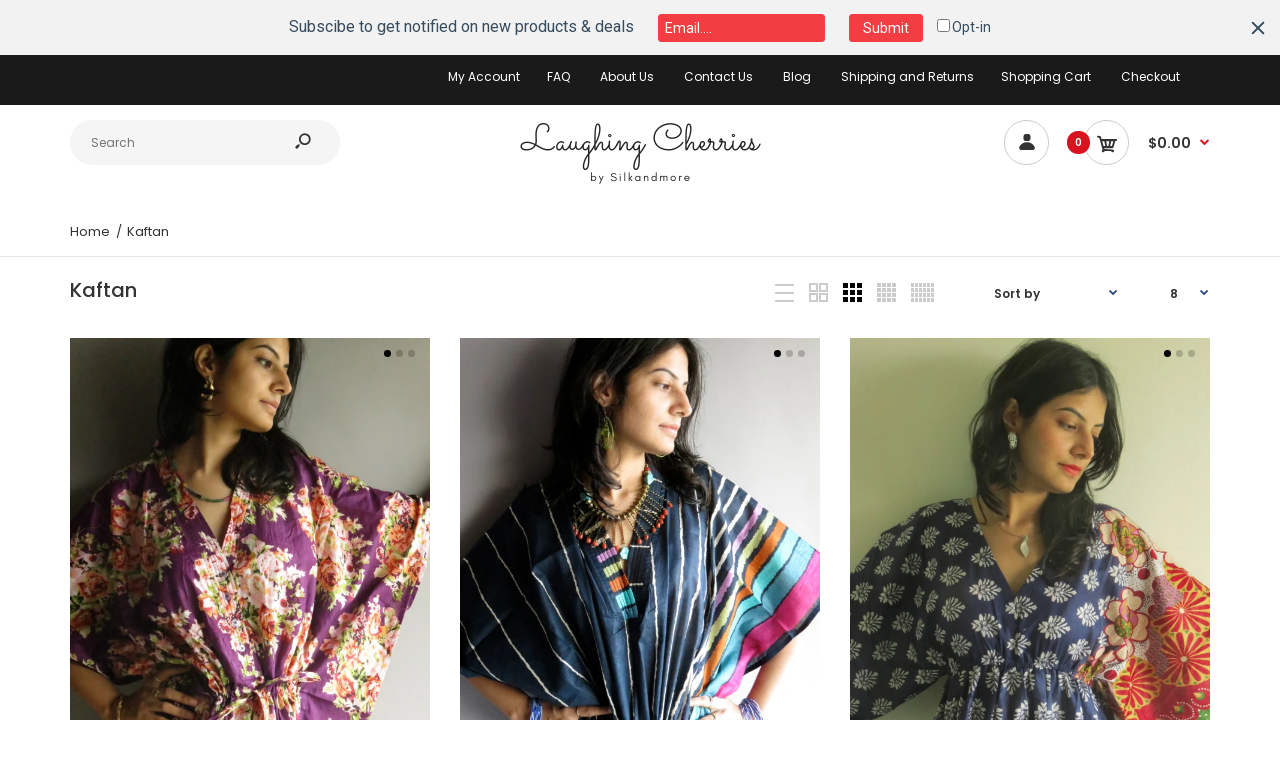

--- FILE ---
content_type: text/html; charset=utf-8
request_url: https://laughingcherries.com/collections/kaftan
body_size: 38349
content:
<!DOCTYPE html>
<!--[if IE 7]><html lang="en" class="ie7 responsive"><![endif]-->
<!--[if IE 8]><html lang="en" class="ie8 responsive"><![endif]-->
<!--[if IE 9]><html lang="en" class="ie9 responsive"><![endif]-->
<!--[if !IE]><!--><html lang="en" class="responsive"><!--<![endif]-->
<head>
  <meta charset="utf-8" />
  <!--[if IE]><meta http-equiv='X-UA-Compatible' content='IE=edge,chrome=1' /><![endif]--><meta name="viewport" content="width=device-width, initial-scale=1, minimum-scale=1, maximum-scale=1" /><link rel="canonical" href="https://laughingcherries.com/collections/kaftan" /><link rel="shortcut icon" href="//laughingcherries.com/cdn/shop/t/8/assets/favicon.png?v=70003058309013771481565772977" type="image/x-icon" /><link rel="apple-touch-icon-precomposed" href="//laughingcherries.com/cdn/shop/t/8/assets/iphone_icon.png?v=87934461813890778421565772977" /><link rel="apple-touch-icon-precomposed" sizes="114x114" href="//laughingcherries.com/cdn/shop/t/8/assets/iphone_icon_retina.png?v=22307367663544538691565772977" /><link rel="apple-touch-icon-precomposed" sizes="72x72" href="//laughingcherries.com/cdn/shop/t/8/assets/ipad_icon.png?v=179167673176826576551565772977" /><link rel="apple-touch-icon-precomposed" sizes="144x144" href="//laughingcherries.com/cdn/shop/t/8/assets/ipad_icon_retina.png?v=22307367663544538691565772977" /><meta name="description" content="" /><title>Kaftan | Laughing Cherries</title>
<link href="//fonts.googleapis.com/css?family=Caveat:300italic,400italic,500italic,600italic,700italic,800italic,100,200,300,400,500,600,700,800&subset=cyrillic-ext,greek-ext,latin,latin-ext,cyrillic,greek,vietnamese" rel='stylesheet' type='text/css' /><link href="//fonts.googleapis.com/css?family=Poppins:300italic,400italic,500italic,600italic,700italic,800italic,100,200,300,400,500,600,700,800&subset=cyrillic-ext,greek-ext,latin,latin-ext,cyrillic,greek,vietnamese" rel='stylesheet' type='text/css' />
<!-- /snippets/social-meta-tags.liquid -->
<meta property="og:site_name" content="Laughing Cherries">
<meta property="og:url" content="https://laughingcherries.com/collections/kaftan">
<meta property="og:title" content="Kaftan">
<meta property="og:type" content="website">
<meta property="og:description" content="Handmade creations that celebrate your life">


<meta name="twitter:site" content="@">
<meta name="twitter:card" content="summary_large_image">
<meta name="twitter:title" content="Kaftan">
<meta name="twitter:description" content="Handmade creations that celebrate your life">
<link href="//laughingcherries.com/cdn/shop/t/8/assets/rt.vendors.scss.css?v=147904688097158519741674756022" rel="stylesheet" type="text/css" media="all" /><link href="//laughingcherries.com/cdn/shop/t/8/assets/rt.application.scss.css?v=93746004427966945721674756022" rel="stylesheet" type="text/css" media="all" /><link href="//laughingcherries.com/cdn/shop/t/8/assets/rt.custom.scss.css?v=124409810843893933131674756022" rel="stylesheet" type="text/css" media="all" /><link href="//laughingcherries.com/cdn/shop/t/8/assets/custom_code.scss.css?v=58315118678863158711563529246" rel="stylesheet" type="text/css" media="all" /><script>
window.sidebar=!1,
window.template="collection",
window.rtl=!1,
window.popup_mailchimp_expire=2,
window.popup_mailchimp_period=1,
window.popup_mailchimp_delay=200,
window.popup_mailchimp_close=0,
window.products={},window.product_image_zoom=0,
window.asset_url="//laughingcherries.com/cdn/shop/t/8/assets/?v=817",
window.swatch_color=false,
window.swatch_size=false,
window.shopping_cart_type="direct",
window.contact_map_address="110-3575 Saint-Laurent Blvd. Montréal, QC, Canada  H2X 2T7",
window.money_format="${{amount}}",
window.show_multiple_currencies=false,window.all_results_text="See all results",
window.megamenu_active=!1,
window.megamenu_hover=!1,
window.megamenu_responsive=!1,
window.megamenu_responsive_design="yes",
window.fixed_header="menu",
window.compare="",
window.pitem_row="1",
window.swatch_color="",
window.swatch_size="",
window.swatch_color_advanced="";
window.hn_use = false;
window.hn_once = false;
window.social_instagram = false;
var theme = {
  apps: {
    details: "Details",
    buyNow: "Buy now",
  },
  strings: {
    addToCart: "Add to cart",
    soldOut: "Out of stock",
    unavailable: "Unavailable",
    inStock: "In stock",
    available: "Available: ",
    outStock: "Out of stock",
    sale: "Sale",
    btn_select_options: "Select options",
    btn_add_to_cart: "Add to cart"
  },
  settings: {
    moneyFormat:"${{amount}}",
  },
  inventory: false,
  sale_percentages: null,
  asset_url: "\/\/laughingcherries.com\/cdn\/shop\/t\/8\/assets\/?v=817"
}
 
</script>
<script src="//laughingcherries.com/cdn/shop/t/8/assets/jquery-2.1.4.min.js?v=3135571069599077391563529252" defer="defer"></script><script type="text/javascript">
  var weketingShop = {
    shop:"laughingcherries.myshopify.com",
    moneyFormat:"${{amount}}",};
</script><script>window.performance && window.performance.mark && window.performance.mark('shopify.content_for_header.start');</script><meta name="google-site-verification" content="oD6vCu1KSFVRpXrL4vO12WD7Cks9gIgdruVOsMxqbH0">
<meta name="google-site-verification" content="TEUJiuwIBa1B9vWGdYcI5eqBAYC_74DgQXHOxVO3WXY">
<meta id="shopify-digital-wallet" name="shopify-digital-wallet" content="/24009900109/digital_wallets/dialog">
<meta name="shopify-checkout-api-token" content="77772a7c929e81073075ee8c14a0241c">
<meta id="in-context-paypal-metadata" data-shop-id="24009900109" data-venmo-supported="false" data-environment="production" data-locale="en_US" data-paypal-v4="true" data-currency="USD">
<link rel="alternate" type="application/atom+xml" title="Feed" href="/collections/kaftan.atom" />
<link rel="alternate" type="application/json+oembed" href="https://laughingcherries.com/collections/kaftan.oembed">
<script async="async" src="/checkouts/internal/preloads.js?locale=en-US"></script>
<script id="shopify-features" type="application/json">{"accessToken":"77772a7c929e81073075ee8c14a0241c","betas":["rich-media-storefront-analytics"],"domain":"laughingcherries.com","predictiveSearch":true,"shopId":24009900109,"locale":"en"}</script>
<script>var Shopify = Shopify || {};
Shopify.shop = "laughingcherries.myshopify.com";
Shopify.locale = "en";
Shopify.currency = {"active":"USD","rate":"1.0"};
Shopify.country = "US";
Shopify.theme = {"name":"Fastor-default-v4.5 No Changes Hulk 19-07-2019","id":75137089613,"schema_name":"Fastor","schema_version":"4.5","theme_store_id":null,"role":"main"};
Shopify.theme.handle = "null";
Shopify.theme.style = {"id":null,"handle":null};
Shopify.cdnHost = "laughingcherries.com/cdn";
Shopify.routes = Shopify.routes || {};
Shopify.routes.root = "/";</script>
<script type="module">!function(o){(o.Shopify=o.Shopify||{}).modules=!0}(window);</script>
<script>!function(o){function n(){var o=[];function n(){o.push(Array.prototype.slice.apply(arguments))}return n.q=o,n}var t=o.Shopify=o.Shopify||{};t.loadFeatures=n(),t.autoloadFeatures=n()}(window);</script>
<script id="shop-js-analytics" type="application/json">{"pageType":"collection"}</script>
<script defer="defer" async type="module" src="//laughingcherries.com/cdn/shopifycloud/shop-js/modules/v2/client.init-shop-cart-sync_BN7fPSNr.en.esm.js"></script>
<script defer="defer" async type="module" src="//laughingcherries.com/cdn/shopifycloud/shop-js/modules/v2/chunk.common_Cbph3Kss.esm.js"></script>
<script defer="defer" async type="module" src="//laughingcherries.com/cdn/shopifycloud/shop-js/modules/v2/chunk.modal_DKumMAJ1.esm.js"></script>
<script type="module">
  await import("//laughingcherries.com/cdn/shopifycloud/shop-js/modules/v2/client.init-shop-cart-sync_BN7fPSNr.en.esm.js");
await import("//laughingcherries.com/cdn/shopifycloud/shop-js/modules/v2/chunk.common_Cbph3Kss.esm.js");
await import("//laughingcherries.com/cdn/shopifycloud/shop-js/modules/v2/chunk.modal_DKumMAJ1.esm.js");

  window.Shopify.SignInWithShop?.initShopCartSync?.({"fedCMEnabled":true,"windoidEnabled":true});

</script>
<script>(function() {
  var isLoaded = false;
  function asyncLoad() {
    if (isLoaded) return;
    isLoaded = true;
    var urls = ["https:\/\/cdn.hextom.com\/js\/emailcollectionbar.js?shop=laughingcherries.myshopify.com"];
    for (var i = 0; i < urls.length; i++) {
      var s = document.createElement('script');
      s.type = 'text/javascript';
      s.async = true;
      s.src = urls[i];
      var x = document.getElementsByTagName('script')[0];
      x.parentNode.insertBefore(s, x);
    }
  };
  if(window.attachEvent) {
    window.attachEvent('onload', asyncLoad);
  } else {
    window.addEventListener('load', asyncLoad, false);
  }
})();</script>
<script id="__st">var __st={"a":24009900109,"offset":-18000,"reqid":"5b36e10a-860c-4a73-8203-183a42fde3a4-1770006245","pageurl":"laughingcherries.com\/collections\/kaftan","u":"3ba65432c1b9","p":"collection","rtyp":"collection","rid":135918125133};</script>
<script>window.ShopifyPaypalV4VisibilityTracking = true;</script>
<script id="captcha-bootstrap">!function(){'use strict';const t='contact',e='account',n='new_comment',o=[[t,t],['blogs',n],['comments',n],[t,'customer']],c=[[e,'customer_login'],[e,'guest_login'],[e,'recover_customer_password'],[e,'create_customer']],r=t=>t.map((([t,e])=>`form[action*='/${t}']:not([data-nocaptcha='true']) input[name='form_type'][value='${e}']`)).join(','),a=t=>()=>t?[...document.querySelectorAll(t)].map((t=>t.form)):[];function s(){const t=[...o],e=r(t);return a(e)}const i='password',u='form_key',d=['recaptcha-v3-token','g-recaptcha-response','h-captcha-response',i],f=()=>{try{return window.sessionStorage}catch{return}},m='__shopify_v',_=t=>t.elements[u];function p(t,e,n=!1){try{const o=window.sessionStorage,c=JSON.parse(o.getItem(e)),{data:r}=function(t){const{data:e,action:n}=t;return t[m]||n?{data:e,action:n}:{data:t,action:n}}(c);for(const[e,n]of Object.entries(r))t.elements[e]&&(t.elements[e].value=n);n&&o.removeItem(e)}catch(o){console.error('form repopulation failed',{error:o})}}const l='form_type',E='cptcha';function T(t){t.dataset[E]=!0}const w=window,h=w.document,L='Shopify',v='ce_forms',y='captcha';let A=!1;((t,e)=>{const n=(g='f06e6c50-85a8-45c8-87d0-21a2b65856fe',I='https://cdn.shopify.com/shopifycloud/storefront-forms-hcaptcha/ce_storefront_forms_captcha_hcaptcha.v1.5.2.iife.js',D={infoText:'Protected by hCaptcha',privacyText:'Privacy',termsText:'Terms'},(t,e,n)=>{const o=w[L][v],c=o.bindForm;if(c)return c(t,g,e,D).then(n);var r;o.q.push([[t,g,e,D],n]),r=I,A||(h.body.append(Object.assign(h.createElement('script'),{id:'captcha-provider',async:!0,src:r})),A=!0)});var g,I,D;w[L]=w[L]||{},w[L][v]=w[L][v]||{},w[L][v].q=[],w[L][y]=w[L][y]||{},w[L][y].protect=function(t,e){n(t,void 0,e),T(t)},Object.freeze(w[L][y]),function(t,e,n,w,h,L){const[v,y,A,g]=function(t,e,n){const i=e?o:[],u=t?c:[],d=[...i,...u],f=r(d),m=r(i),_=r(d.filter((([t,e])=>n.includes(e))));return[a(f),a(m),a(_),s()]}(w,h,L),I=t=>{const e=t.target;return e instanceof HTMLFormElement?e:e&&e.form},D=t=>v().includes(t);t.addEventListener('submit',(t=>{const e=I(t);if(!e)return;const n=D(e)&&!e.dataset.hcaptchaBound&&!e.dataset.recaptchaBound,o=_(e),c=g().includes(e)&&(!o||!o.value);(n||c)&&t.preventDefault(),c&&!n&&(function(t){try{if(!f())return;!function(t){const e=f();if(!e)return;const n=_(t);if(!n)return;const o=n.value;o&&e.removeItem(o)}(t);const e=Array.from(Array(32),(()=>Math.random().toString(36)[2])).join('');!function(t,e){_(t)||t.append(Object.assign(document.createElement('input'),{type:'hidden',name:u})),t.elements[u].value=e}(t,e),function(t,e){const n=f();if(!n)return;const o=[...t.querySelectorAll(`input[type='${i}']`)].map((({name:t})=>t)),c=[...d,...o],r={};for(const[a,s]of new FormData(t).entries())c.includes(a)||(r[a]=s);n.setItem(e,JSON.stringify({[m]:1,action:t.action,data:r}))}(t,e)}catch(e){console.error('failed to persist form',e)}}(e),e.submit())}));const S=(t,e)=>{t&&!t.dataset[E]&&(n(t,e.some((e=>e===t))),T(t))};for(const o of['focusin','change'])t.addEventListener(o,(t=>{const e=I(t);D(e)&&S(e,y())}));const B=e.get('form_key'),M=e.get(l),P=B&&M;t.addEventListener('DOMContentLoaded',(()=>{const t=y();if(P)for(const e of t)e.elements[l].value===M&&p(e,B);[...new Set([...A(),...v().filter((t=>'true'===t.dataset.shopifyCaptcha))])].forEach((e=>S(e,t)))}))}(h,new URLSearchParams(w.location.search),n,t,e,['guest_login'])})(!0,!0)}();</script>
<script integrity="sha256-4kQ18oKyAcykRKYeNunJcIwy7WH5gtpwJnB7kiuLZ1E=" data-source-attribution="shopify.loadfeatures" defer="defer" src="//laughingcherries.com/cdn/shopifycloud/storefront/assets/storefront/load_feature-a0a9edcb.js" crossorigin="anonymous"></script>
<script data-source-attribution="shopify.dynamic_checkout.dynamic.init">var Shopify=Shopify||{};Shopify.PaymentButton=Shopify.PaymentButton||{isStorefrontPortableWallets:!0,init:function(){window.Shopify.PaymentButton.init=function(){};var t=document.createElement("script");t.src="https://laughingcherries.com/cdn/shopifycloud/portable-wallets/latest/portable-wallets.en.js",t.type="module",document.head.appendChild(t)}};
</script>
<script data-source-attribution="shopify.dynamic_checkout.buyer_consent">
  function portableWalletsHideBuyerConsent(e){var t=document.getElementById("shopify-buyer-consent"),n=document.getElementById("shopify-subscription-policy-button");t&&n&&(t.classList.add("hidden"),t.setAttribute("aria-hidden","true"),n.removeEventListener("click",e))}function portableWalletsShowBuyerConsent(e){var t=document.getElementById("shopify-buyer-consent"),n=document.getElementById("shopify-subscription-policy-button");t&&n&&(t.classList.remove("hidden"),t.removeAttribute("aria-hidden"),n.addEventListener("click",e))}window.Shopify?.PaymentButton&&(window.Shopify.PaymentButton.hideBuyerConsent=portableWalletsHideBuyerConsent,window.Shopify.PaymentButton.showBuyerConsent=portableWalletsShowBuyerConsent);
</script>
<script data-source-attribution="shopify.dynamic_checkout.cart.bootstrap">document.addEventListener("DOMContentLoaded",(function(){function t(){return document.querySelector("shopify-accelerated-checkout-cart, shopify-accelerated-checkout")}if(t())Shopify.PaymentButton.init();else{new MutationObserver((function(e,n){t()&&(Shopify.PaymentButton.init(),n.disconnect())})).observe(document.body,{childList:!0,subtree:!0})}}));
</script>
<link id="shopify-accelerated-checkout-styles" rel="stylesheet" media="screen" href="https://laughingcherries.com/cdn/shopifycloud/portable-wallets/latest/accelerated-checkout-backwards-compat.css" crossorigin="anonymous">
<style id="shopify-accelerated-checkout-cart">
        #shopify-buyer-consent {
  margin-top: 1em;
  display: inline-block;
  width: 100%;
}

#shopify-buyer-consent.hidden {
  display: none;
}

#shopify-subscription-policy-button {
  background: none;
  border: none;
  padding: 0;
  text-decoration: underline;
  font-size: inherit;
  cursor: pointer;
}

#shopify-subscription-policy-button::before {
  box-shadow: none;
}

      </style>

<script>window.performance && window.performance.mark && window.performance.mark('shopify.content_for_header.end');</script>
  <script type="text/javascript">
  var weketingShop = {
    shop:"laughingcherries.myshopify.com",
    moneyFormat:"${{amount}}",};
</script>

<style>
    .iti {
        position: relative;
        display: inline-block;
    }
    .iti * {
        box-sizing: border-box;
        -moz-box-sizing: border-box;
    }
    .iti__hide {
        display: none;
    }
    .iti__v-hide {
        visibility: hidden;
    }
    .iti input,
    .iti input[type="tel"],
    .iti input[type="text"] {
        position: relative;
        z-index: 0;
        margin-top: 0 !important;
        margin-bottom: 0 !important;
        padding-right: 36px;
        margin-right: 0;
    }
    .iti__flag-container {
        position: absolute;
        top: 0;
        bottom: 0;
        right: 0;
        padding: 1px;
    }
    .iti__selected-flag {
        z-index: 1;
        position: relative;
        display: flex;
        align-items: center;
        height: 100%;
        padding: 0 6px 0 8px;
    }
    .iti__arrow {
        margin-left: 6px;
        width: 0;
        height: 0;
        border-left: 3px solid transparent;
        border-right: 3px solid transparent;
        border-top: 4px solid #555;
    }
    .iti__arrow--up {
        border-top: none;
        border-bottom: 4px solid #555;
    }
    .iti__country-list {
        position: absolute;
        z-index: 2;
        list-style: none;
        text-align: left;
        padding: 0;
        margin: 0 0 0 -1px;
        box-shadow: 1px 1px 4px rgba(0, 0, 0, 0.2);
        background-color: #fff;
        border: 1px solid #ccc;
        white-space: nowrap;
        max-height: 200px;
        overflow-y: scroll;
        -webkit-overflow-scrolling: touch;
    }
    .iti__country-list--dropup {
        bottom: 100%;
        margin-bottom: -1px;
    }
    @media (max-width: 500px) {
        .iti__country-list {
            white-space: normal;
        }
    }
    .iti__flag-box {
        display: inline-block;
        width: 20px;
    }
    .iti__divider {
        padding-bottom: 5px;
        margin-bottom: 5px;
        border-bottom: 1px solid #ccc;
    }
    .iti__country {
        padding: 5px 10px;
        outline: 0;
    }
    .iti__dial-code {
        color: #999;
    }
    .iti__country.iti__highlight {
        background-color: rgba(0, 0, 0, 0.05);
    }
    .iti__country-name,
    .iti__dial-code,
    .iti__flag-box {
        vertical-align: middle;
    }
    .iti__country-name,
    .iti__flag-box {
        margin-right: 6px;
    }
    .iti--allow-dropdown input,
    .iti--allow-dropdown input[type="tel"],
    .iti--allow-dropdown input[type="text"],
    .iti--separate-dial-code input,
    .iti--separate-dial-code input[type="tel"],
    .iti--separate-dial-code input[type="text"] {
        padding-right: 6px;
        padding-left: 52px;
        margin-left: 0;
    }
    .iti--allow-dropdown .iti__flag-container,
    .iti--separate-dial-code .iti__flag-container {
        right: auto;
        left: 0;
    }
    .iti--allow-dropdown .iti__flag-container:hover {
        cursor: pointer;
    }
    .iti--allow-dropdown .iti__flag-container:hover .iti__selected-flag {
        background-color: rgba(0, 0, 0, 0.05);
    }
    .iti--allow-dropdown input[disabled] + .iti__flag-container:hover,
    .iti--allow-dropdown input[readonly] + .iti__flag-container:hover {
        cursor: default;
    }
    .iti--allow-dropdown input[disabled] + .iti__flag-container:hover .iti__selected-flag,
    .iti--allow-dropdown input[readonly] + .iti__flag-container:hover .iti__selected-flag {
        background-color: transparent;
    }
    .iti--separate-dial-code .iti__selected-flag {
        background-color: rgba(0, 0, 0, 0.05);
    }
    .iti--separate-dial-code .iti__selected-dial-code {
        margin-left: 6px;
    }
    .iti--container {
        position: absolute;
        top: -1000px;
        left: -1000px;
        z-index: 1060;
        padding: 1px;
    }
    .iti--container:hover {
        cursor: pointer;
    }
    .iti-mobile .iti--container {
        top: 30px;
        bottom: 30px;
        left: 30px;
        right: 30px;
        position: fixed;
    }
    .iti-mobile .iti__country-list {
        max-height: 100%;
        width: 100%;
    }
    .iti-mobile .iti__country {
        padding: 10px 10px;
        line-height: 1.5em;
    }
    .iti__flag {
        width: 20px;
    }
    .iti__flag.iti__be {
        width: 18px;
    }
    .iti__flag.iti__ch {
        width: 15px;
    }
    .iti__flag.iti__mc {
        width: 19px;
    }
    .iti__flag.iti__ne {
        width: 18px;
    }
    .iti__flag.iti__np {
        width: 13px;
    }
    .iti__flag.iti__va {
        width: 15px;
    }
    @media (-webkit-min-device-pixel-ratio: 2), (min-resolution: 192dpi) {
        .iti__flag {
            background-size: 5652px 15px;
        }
    }
    .iti__flag.iti__ac {
        height: 10px;
        background-position: 0 0;
    }
    .iti__flag.iti__ad {
        height: 14px;
        background-position: -22px 0;
    }
    .iti__flag.iti__ae {
        height: 10px;
        background-position: -44px 0;
    }
    .iti__flag.iti__af {
        height: 14px;
        background-position: -66px 0;
    }
    .iti__flag.iti__ag {
        height: 14px;
        background-position: -88px 0;
    }
    .iti__flag.iti__ai {
        height: 10px;
        background-position: -110px 0;
    }
    .iti__flag.iti__al {
        height: 15px;
        background-position: -132px 0;
    }
    .iti__flag.iti__am {
        height: 10px;
        background-position: -154px 0;
    }
    .iti__flag.iti__ao {
        height: 14px;
        background-position: -176px 0;
    }
    .iti__flag.iti__aq {
        height: 14px;
        background-position: -198px 0;
    }
    .iti__flag.iti__ar {
        height: 13px;
        background-position: -220px 0;
    }
    .iti__flag.iti__as {
        height: 10px;
        background-position: -242px 0;
    }
    .iti__flag.iti__at {
        height: 14px;
        background-position: -264px 0;
    }
    .iti__flag.iti__au {
        height: 10px;
        background-position: -286px 0;
    }
    .iti__flag.iti__aw {
        height: 14px;
        background-position: -308px 0;
    }
    .iti__flag.iti__ax {
        height: 13px;
        background-position: -330px 0;
    }
    .iti__flag.iti__az {
        height: 10px;
        background-position: -352px 0;
    }
    .iti__flag.iti__ba {
        height: 10px;
        background-position: -374px 0;
    }
    .iti__flag.iti__bb {
        height: 14px;
        background-position: -396px 0;
    }
    .iti__flag.iti__bd {
        height: 12px;
        background-position: -418px 0;
    }
    .iti__flag.iti__be {
        height: 15px;
        background-position: -440px 0;
    }
    .iti__flag.iti__bf {
        height: 14px;
        background-position: -460px 0;
    }
    .iti__flag.iti__bg {
        height: 12px;
        background-position: -482px 0;
    }
    .iti__flag.iti__bh {
        height: 12px;
        background-position: -504px 0;
    }
    .iti__flag.iti__bi {
        height: 12px;
        background-position: -526px 0;
    }
    .iti__flag.iti__bj {
        height: 14px;
        background-position: -548px 0;
    }
    .iti__flag.iti__bl {
        height: 14px;
        background-position: -570px 0;
    }
    .iti__flag.iti__bm {
        height: 10px;
        background-position: -592px 0;
    }
    .iti__flag.iti__bn {
        height: 10px;
        background-position: -614px 0;
    }
    .iti__flag.iti__bo {
        height: 14px;
        background-position: -636px 0;
    }
    .iti__flag.iti__bq {
        height: 14px;
        background-position: -658px 0;
    }
    .iti__flag.iti__br {
        height: 14px;
        background-position: -680px 0;
    }
    .iti__flag.iti__bs {
        height: 10px;
        background-position: -702px 0;
    }
    .iti__flag.iti__bt {
        height: 14px;
        background-position: -724px 0;
    }
    .iti__flag.iti__bv {
        height: 15px;
        background-position: -746px 0;
    }
    .iti__flag.iti__bw {
        height: 14px;
        background-position: -768px 0;
    }
    .iti__flag.iti__by {
        height: 10px;
        background-position: -790px 0;
    }
    .iti__flag.iti__bz {
        height: 14px;
        background-position: -812px 0;
    }
    .iti__flag.iti__ca {
        height: 10px;
        background-position: -834px 0;
    }
    .iti__flag.iti__cc {
        height: 10px;
        background-position: -856px 0;
    }
    .iti__flag.iti__cd {
        height: 15px;
        background-position: -878px 0;
    }
    .iti__flag.iti__cf {
        height: 14px;
        background-position: -900px 0;
    }
    .iti__flag.iti__cg {
        height: 14px;
        background-position: -922px 0;
    }
    .iti__flag.iti__ch {
        height: 15px;
        background-position: -944px 0;
    }
    .iti__flag.iti__ci {
        height: 14px;
        background-position: -961px 0;
    }
    .iti__flag.iti__ck {
        height: 10px;
        background-position: -983px 0;
    }
    .iti__flag.iti__cl {
        height: 14px;
        background-position: -1005px 0;
    }
    .iti__flag.iti__cm {
        height: 14px;
        background-position: -1027px 0;
    }
    .iti__flag.iti__cn {
        height: 14px;
        background-position: -1049px 0;
    }
    .iti__flag.iti__co {
        height: 14px;
        background-position: -1071px 0;
    }
    .iti__flag.iti__cp {
        height: 14px;
        background-position: -1093px 0;
    }
    .iti__flag.iti__cr {
        height: 12px;
        background-position: -1115px 0;
    }
    .iti__flag.iti__cu {
        height: 10px;
        background-position: -1137px 0;
    }
    .iti__flag.iti__cv {
        height: 12px;
        background-position: -1159px 0;
    }
    .iti__flag.iti__cw {
        height: 14px;
        background-position: -1181px 0;
    }
    .iti__flag.iti__cx {
        height: 10px;
        background-position: -1203px 0;
    }
    .iti__flag.iti__cy {
        height: 14px;
        background-position: -1225px 0;
    }
    .iti__flag.iti__cz {
        height: 14px;
        background-position: -1247px 0;
    }
    .iti__flag.iti__de {
        height: 12px;
        background-position: -1269px 0;
    }
    .iti__flag.iti__dg {
        height: 10px;
        background-position: -1291px 0;
    }
    .iti__flag.iti__dj {
        height: 14px;
        background-position: -1313px 0;
    }
    .iti__flag.iti__dk {
        height: 15px;
        background-position: -1335px 0;
    }
    .iti__flag.iti__dm {
        height: 10px;
        background-position: -1357px 0;
    }
    .iti__flag.iti__do {
        height: 14px;
        background-position: -1379px 0;
    }
    .iti__flag.iti__dz {
        height: 14px;
        background-position: -1401px 0;
    }
    .iti__flag.iti__ea {
        height: 14px;
        background-position: -1423px 0;
    }
    .iti__flag.iti__ec {
        height: 14px;
        background-position: -1445px 0;
    }
    .iti__flag.iti__ee {
        height: 13px;
        background-position: -1467px 0;
    }
    .iti__flag.iti__eg {
        height: 14px;
        background-position: -1489px 0;
    }
    .iti__flag.iti__eh {
        height: 10px;
        background-position: -1511px 0;
    }
    .iti__flag.iti__er {
        height: 10px;
        background-position: -1533px 0;
    }
    .iti__flag.iti__es {
        height: 14px;
        background-position: -1555px 0;
    }
    .iti__flag.iti__et {
        height: 10px;
        background-position: -1577px 0;
    }
    .iti__flag.iti__eu {
        height: 14px;
        background-position: -1599px 0;
    }
    .iti__flag.iti__fi {
        height: 12px;
        background-position: -1621px 0;
    }
    .iti__flag.iti__fj {
        height: 10px;
        background-position: -1643px 0;
    }
    .iti__flag.iti__fk {
        height: 10px;
        background-position: -1665px 0;
    }
    .iti__flag.iti__fm {
        height: 11px;
        background-position: -1687px 0;
    }
    .iti__flag.iti__fo {
        height: 15px;
        background-position: -1709px 0;
    }
    .iti__flag.iti__fr {
        height: 14px;
        background-position: -1731px 0;
    }
    .iti__flag.iti__ga {
        height: 15px;
        background-position: -1753px 0;
    }
    .iti__flag.iti__gb {
        height: 10px;
        background-position: -1775px 0;
    }
    .iti__flag.iti__gd {
        height: 12px;
        background-position: -1797px 0;
    }
    .iti__flag.iti__ge {
        height: 14px;
        background-position: -1819px 0;
    }
    .iti__flag.iti__gf {
        height: 14px;
        background-position: -1841px 0;
    }
    .iti__flag.iti__gg {
        height: 14px;
        background-position: -1863px 0;
    }
    .iti__flag.iti__gh {
        height: 14px;
        background-position: -1885px 0;
    }
    .iti__flag.iti__gi {
        height: 10px;
        background-position: -1907px 0;
    }
    .iti__flag.iti__gl {
        height: 14px;
        background-position: -1929px 0;
    }
    .iti__flag.iti__gm {
        height: 14px;
        background-position: -1951px 0;
    }
    .iti__flag.iti__gn {
        height: 14px;
        background-position: -1973px 0;
    }
    .iti__flag.iti__gp {
        height: 14px;
        background-position: -1995px 0;
    }
    .iti__flag.iti__gq {
        height: 14px;
        background-position: -2017px 0;
    }
    .iti__flag.iti__gr {
        height: 14px;
        background-position: -2039px 0;
    }
    .iti__flag.iti__gs {
        height: 10px;
        background-position: -2061px 0;
    }
    .iti__flag.iti__gt {
        height: 13px;
        background-position: -2083px 0;
    }
    .iti__flag.iti__gu {
        height: 11px;
        background-position: -2105px 0;
    }
    .iti__flag.iti__gw {
        height: 10px;
        background-position: -2127px 0;
    }
    .iti__flag.iti__gy {
        height: 12px;
        background-position: -2149px 0;
    }
    .iti__flag.iti__hk {
        height: 14px;
        background-position: -2171px 0;
    }
    .iti__flag.iti__hm {
        height: 10px;
        background-position: -2193px 0;
    }
    .iti__flag.iti__hn {
        height: 10px;
        background-position: -2215px 0;
    }
    .iti__flag.iti__hr {
        height: 10px;
        background-position: -2237px 0;
    }
    .iti__flag.iti__ht {
        height: 12px;
        background-position: -2259px 0;
    }
    .iti__flag.iti__hu {
        height: 10px;
        background-position: -2281px 0;
    }
    .iti__flag.iti__ic {
        height: 14px;
        background-position: -2303px 0;
    }
    .iti__flag.iti__id {
        height: 14px;
        background-position: -2325px 0;
    }
    .iti__flag.iti__ie {
        height: 10px;
        background-position: -2347px 0;
    }
    .iti__flag.iti__il {
        height: 15px;
        background-position: -2369px 0;
    }
    .iti__flag.iti__im {
        height: 10px;
        background-position: -2391px 0;
    }
    .iti__flag.iti__in {
        height: 14px;
        background-position: -2413px 0;
    }
    .iti__flag.iti__io {
        height: 10px;
        background-position: -2435px 0;
    }
    .iti__flag.iti__iq {
        height: 14px;
        background-position: -2457px 0;
    }
    .iti__flag.iti__ir {
        height: 12px;
        background-position: -2479px 0;
    }
    .iti__flag.iti__is {
        height: 15px;
        background-position: -2501px 0;
    }
    .iti__flag.iti__it {
        height: 14px;
        background-position: -2523px 0;
    }
    .iti__flag.iti__je {
        height: 12px;
        background-position: -2545px 0;
    }
    .iti__flag.iti__jm {
        height: 10px;
        background-position: -2567px 0;
    }
    .iti__flag.iti__jo {
        height: 10px;
        background-position: -2589px 0;
    }
    .iti__flag.iti__jp {
        height: 14px;
        background-position: -2611px 0;
    }
    .iti__flag.iti__ke {
        height: 14px;
        background-position: -2633px 0;
    }
    .iti__flag.iti__kg {
        height: 12px;
        background-position: -2655px 0;
    }
    .iti__flag.iti__kh {
        height: 13px;
        background-position: -2677px 0;
    }
    .iti__flag.iti__ki {
        height: 10px;
        background-position: -2699px 0;
    }
    .iti__flag.iti__km {
        height: 12px;
        background-position: -2721px 0;
    }
    .iti__flag.iti__kn {
        height: 14px;
        background-position: -2743px 0;
    }
    .iti__flag.iti__kp {
        height: 10px;
        background-position: -2765px 0;
    }
    .iti__flag.iti__kr {
        height: 14px;
        background-position: -2787px 0;
    }
    .iti__flag.iti__kw {
        height: 10px;
        background-position: -2809px 0;
    }
    .iti__flag.iti__ky {
        height: 10px;
        background-position: -2831px 0;
    }
    .iti__flag.iti__kz {
        height: 10px;
        background-position: -2853px 0;
    }
    .iti__flag.iti__la {
        height: 14px;
        background-position: -2875px 0;
    }
    .iti__flag.iti__lb {
        height: 14px;
        background-position: -2897px 0;
    }
    .iti__flag.iti__lc {
        height: 10px;
        background-position: -2919px 0;
    }
    .iti__flag.iti__li {
        height: 12px;
        background-position: -2941px 0;
    }
    .iti__flag.iti__lk {
        height: 10px;
        background-position: -2963px 0;
    }
    .iti__flag.iti__lr {
        height: 11px;
        background-position: -2985px 0;
    }
    .iti__flag.iti__ls {
        height: 14px;
        background-position: -3007px 0;
    }
    .iti__flag.iti__lt {
        height: 12px;
        background-position: -3029px 0;
    }
    .iti__flag.iti__lu {
        height: 12px;
        background-position: -3051px 0;
    }
    .iti__flag.iti__lv {
        height: 10px;
        background-position: -3073px 0;
    }
    .iti__flag.iti__ly {
        height: 10px;
        background-position: -3095px 0;
    }
    .iti__flag.iti__ma {
        height: 14px;
        background-position: -3117px 0;
    }
    .iti__flag.iti__mc {
        height: 15px;
        background-position: -3139px 0;
    }
    .iti__flag.iti__md {
        height: 10px;
        background-position: -3160px 0;
    }
    .iti__flag.iti__me {
        height: 10px;
        background-position: -3182px 0;
    }
    .iti__flag.iti__mf {
        height: 14px;
        background-position: -3204px 0;
    }
    .iti__flag.iti__mg {
        height: 14px;
        background-position: -3226px 0;
    }
    .iti__flag.iti__mh {
        height: 11px;
        background-position: -3248px 0;
    }
    .iti__flag.iti__mk {
        height: 10px;
        background-position: -3270px 0;
    }
    .iti__flag.iti__ml {
        height: 14px;
        background-position: -3292px 0;
    }
    .iti__flag.iti__mm {
        height: 14px;
        background-position: -3314px 0;
    }
    .iti__flag.iti__mn {
        height: 10px;
        background-position: -3336px 0;
    }
    .iti__flag.iti__mo {
        height: 14px;
        background-position: -3358px 0;
    }
    .iti__flag.iti__mp {
        height: 10px;
        background-position: -3380px 0;
    }
    .iti__flag.iti__mq {
        height: 14px;
        background-position: -3402px 0;
    }
    .iti__flag.iti__mr {
        height: 14px;
        background-position: -3424px 0;
    }
    .iti__flag.iti__ms {
        height: 10px;
        background-position: -3446px 0;
    }
    .iti__flag.iti__mt {
        height: 14px;
        background-position: -3468px 0;
    }
    .iti__flag.iti__mu {
        height: 14px;
        background-position: -3490px 0;
    }
    .iti__flag.iti__mv {
        height: 14px;
        background-position: -3512px 0;
    }
    .iti__flag.iti__mw {
        height: 14px;
        background-position: -3534px 0;
    }
    .iti__flag.iti__mx {
        height: 12px;
        background-position: -3556px 0;
    }
    .iti__flag.iti__my {
        height: 10px;
        background-position: -3578px 0;
    }
    .iti__flag.iti__mz {
        height: 14px;
        background-position: -3600px 0;
    }
    .iti__flag.iti__na {
        height: 14px;
        background-position: -3622px 0;
    }
    .iti__flag.iti__nc {
        height: 10px;
        background-position: -3644px 0;
    }
    .iti__flag.iti__ne {
        height: 15px;
        background-position: -3666px 0;
    }
    .iti__flag.iti__nf {
        height: 10px;
        background-position: -3686px 0;
    }
    .iti__flag.iti__ng {
        height: 10px;
        background-position: -3708px 0;
    }
    .iti__flag.iti__ni {
        height: 12px;
        background-position: -3730px 0;
    }
    .iti__flag.iti__nl {
        height: 14px;
        background-position: -3752px 0;
    }
    .iti__flag.iti__no {
        height: 15px;
        background-position: -3774px 0;
    }
    .iti__flag.iti__np {
        height: 15px;
        background-position: -3796px 0;
    }
    .iti__flag.iti__nr {
        height: 10px;
        background-position: -3811px 0;
    }
    .iti__flag.iti__nu {
        height: 10px;
        background-position: -3833px 0;
    }
    .iti__flag.iti__nz {
        height: 10px;
        background-position: -3855px 0;
    }
    .iti__flag.iti__om {
        height: 10px;
        background-position: -3877px 0;
    }
    .iti__flag.iti__pa {
        height: 14px;
        background-position: -3899px 0;
    }
    .iti__flag.iti__pe {
        height: 14px;
        background-position: -3921px 0;
    }
    .iti__flag.iti__pf {
        height: 14px;
        background-position: -3943px 0;
    }
    .iti__flag.iti__pg {
        height: 15px;
        background-position: -3965px 0;
    }
    .iti__flag.iti__ph {
        height: 10px;
        background-position: -3987px 0;
    }
    .iti__flag.iti__pk {
        height: 14px;
        background-position: -4009px 0;
    }
    .iti__flag.iti__pl {
        height: 13px;
        background-position: -4031px 0;
    }
    .iti__flag.iti__pm {
        height: 14px;
        background-position: -4053px 0;
    }
    .iti__flag.iti__pn {
        height: 10px;
        background-position: -4075px 0;
    }
    .iti__flag.iti__pr {
        height: 14px;
        background-position: -4097px 0;
    }
    .iti__flag.iti__ps {
        height: 10px;
        background-position: -4119px 0;
    }
    .iti__flag.iti__pt {
        height: 14px;
        background-position: -4141px 0;
    }
    .iti__flag.iti__pw {
        height: 13px;
        background-position: -4163px 0;
    }
    .iti__flag.iti__py {
        height: 11px;
        background-position: -4185px 0;
    }
    .iti__flag.iti__qa {
        height: 8px;
        background-position: -4207px 0;
    }
    .iti__flag.iti__re {
        height: 14px;
        background-position: -4229px 0;
    }
    .iti__flag.iti__ro {
        height: 14px;
        background-position: -4251px 0;
    }
    .iti__flag.iti__rs {
        height: 14px;
        background-position: -4273px 0;
    }
    .iti__flag.iti__ru {
        height: 14px;
        background-position: -4295px 0;
    }
    .iti__flag.iti__rw {
        height: 14px;
        background-position: -4317px 0;
    }
    .iti__flag.iti__sa {
        height: 14px;
        background-position: -4339px 0;
    }
    .iti__flag.iti__sb {
        height: 10px;
        background-position: -4361px 0;
    }
    .iti__flag.iti__sc {
        height: 10px;
        background-position: -4383px 0;
    }
    .iti__flag.iti__sd {
        height: 10px;
        background-position: -4405px 0;
    }
    .iti__flag.iti__se {
        height: 13px;
        background-position: -4427px 0;
    }
    .iti__flag.iti__sg {
        height: 14px;
        background-position: -4449px 0;
    }
    .iti__flag.iti__sh {
        height: 10px;
        background-position: -4471px 0;
    }
    .iti__flag.iti__si {
        height: 10px;
        background-position: -4493px 0;
    }
    .iti__flag.iti__sj {
        height: 15px;
        background-position: -4515px 0;
    }
    .iti__flag.iti__sk {
        height: 14px;
        background-position: -4537px 0;
    }
    .iti__flag.iti__sl {
        height: 14px;
        background-position: -4559px 0;
    }
    .iti__flag.iti__sm {
        height: 15px;
        background-position: -4581px 0;
    }
    .iti__flag.iti__sn {
        height: 14px;
        background-position: -4603px 0;
    }
    .iti__flag.iti__so {
        height: 14px;
        background-position: -4625px 0;
    }
    .iti__flag.iti__sr {
        height: 14px;
        background-position: -4647px 0;
    }
    .iti__flag.iti__ss {
        height: 10px;
        background-position: -4669px 0;
    }
    .iti__flag.iti__st {
        height: 10px;
        background-position: -4691px 0;
    }
    .iti__flag.iti__sv {
        height: 12px;
        background-position: -4713px 0;
    }
    .iti__flag.iti__sx {
        height: 14px;
        background-position: -4735px 0;
    }
    .iti__flag.iti__sy {
        height: 14px;
        background-position: -4757px 0;
    }
    .iti__flag.iti__sz {
        height: 14px;
        background-position: -4779px 0;
    }
    .iti__flag.iti__ta {
        height: 10px;
        background-position: -4801px 0;
    }
    .iti__flag.iti__tc {
        height: 10px;
        background-position: -4823px 0;
    }
    .iti__flag.iti__td {
        height: 14px;
        background-position: -4845px 0;
    }
    .iti__flag.iti__tf {
        height: 14px;
        background-position: -4867px 0;
    }
    .iti__flag.iti__tg {
        height: 13px;
        background-position: -4889px 0;
    }
    .iti__flag.iti__th {
        height: 14px;
        background-position: -4911px 0;
    }
    .iti__flag.iti__tj {
        height: 10px;
        background-position: -4933px 0;
    }
    .iti__flag.iti__tk {
        height: 10px;
        background-position: -4955px 0;
    }
    .iti__flag.iti__tl {
        height: 10px;
        background-position: -4977px 0;
    }
    .iti__flag.iti__tm {
        height: 14px;
        background-position: -4999px 0;
    }
    .iti__flag.iti__tn {
        height: 14px;
        background-position: -5021px 0;
    }
    .iti__flag.iti__to {
        height: 10px;
        background-position: -5043px 0;
    }
    .iti__flag.iti__tr {
        height: 14px;
        background-position: -5065px 0;
    }
    .iti__flag.iti__tt {
        height: 12px;
        background-position: -5087px 0;
    }
    .iti__flag.iti__tv {
        height: 10px;
        background-position: -5109px 0;
    }
    .iti__flag.iti__tw {
        height: 14px;
        background-position: -5131px 0;
    }
    .iti__flag.iti__tz {
        height: 14px;
        background-position: -5153px 0;
    }
    .iti__flag.iti__ua {
        height: 14px;
        background-position: -5175px 0;
    }
    .iti__flag.iti__ug {
        height: 14px;
        background-position: -5197px 0;
    }
    .iti__flag.iti__um {
        height: 11px;
        background-position: -5219px 0;
    }
    .iti__flag.iti__un {
        height: 14px;
        background-position: -5241px 0;
    }
    .iti__flag.iti__us {
        height: 11px;
        background-position: -5263px 0;
    }
    .iti__flag.iti__uy {
        height: 14px;
        background-position: -5285px 0;
    }
    .iti__flag.iti__uz {
        height: 10px;
        background-position: -5307px 0;
    }
    .iti__flag.iti__va {
        height: 15px;
        background-position: -5329px 0;
    }
    .iti__flag.iti__vc {
        height: 14px;
        background-position: -5346px 0;
    }
    .iti__flag.iti__ve {
        height: 14px;
        background-position: -5368px 0;
    }
    .iti__flag.iti__vg {
        height: 10px;
        background-position: -5390px 0;
    }
    .iti__flag.iti__vi {
        height: 14px;
        background-position: -5412px 0;
    }
    .iti__flag.iti__vn {
        height: 14px;
        background-position: -5434px 0;
    }
    .iti__flag.iti__vu {
        height: 12px;
        background-position: -5456px 0;
    }
    .iti__flag.iti__wf {
        height: 14px;
        background-position: -5478px 0;
    }
    .iti__flag.iti__ws {
        height: 10px;
        background-position: -5500px 0;
    }
    .iti__flag.iti__xk {
        height: 15px;
        background-position: -5522px 0;
    }
    .iti__flag.iti__ye {
        height: 14px;
        background-position: -5544px 0;
    }
    .iti__flag.iti__yt {
        height: 14px;
        background-position: -5566px 0;
    }
    .iti__flag.iti__za {
        height: 14px;
        background-position: -5588px 0;
    }
    .iti__flag.iti__zm {
        height: 14px;
        background-position: -5610px 0;
    }
    .iti__flag.iti__zw {
        height: 10px;
        background-position: -5632px 0;
    }
    .iti__flag {
        height: 15px;
        box-shadow: 0 0 1px 0 #888;
        background-image: url("https://cdnjs.cloudflare.com/ajax/libs/intl-tel-input/17.0.13/img/flags.png");
        background-repeat: no-repeat;
        background-color: #dbdbdb;
        background-position: 20px 0;
    }
    @media (-webkit-min-device-pixel-ratio: 2), (min-resolution: 192dpi) {
        .iti__flag {
            background-image: url("https://cdnjs.cloudflare.com/ajax/libs/intl-tel-input/17.0.13/img/flags.png");
        }
    }
    .iti__flag.iti__np {
        background-color: transparent;
    }
    .cart-property .property_name {
        font-weight: 400;
        padding-right: 0;
        min-width: auto;
        width: auto;
    }
    .input_file + label {
        cursor: pointer;
        padding: 3px 10px;
        width: auto;
        text-align: center;
        margin: 0;
        background: #f4f8fb;
        border: 1px solid #dbe1e8;
    }
    #error-msg,
    .hulkapps_with_discount {
        color: red;
    }
    .discount_error {
        border-color: red;
    }
    .edit_form input,
    .edit_form select,
    .edit_form textarea {
        min-height: 44px !important;
    }
    .hulkapps_summary {
        font-size: 14px;
        display: block;
        color: red;
    }
    .hulkapps-summary-line-discount-code {
        margin: 10px 0;
        display: block;
    }
    .actual_price {
        text-decoration: line-through;
    }
    input.error {
        border: 1px solid #ff7c7c;
    }
    #valid-msg {
        color: #00c900;
    }
    .edit_cart_option {
        margin-top: 10px !important;
        display: none;
    }
    .hulkapps_discount_hide {
        margin-top: 10px;
        display: flex !important;
        justify-content: flex-end;
    }
    .hulkapps_discount_code {
        width: auto !important;
        margin: 0 12px 0 0 !important;
    }
    .discount_code_box {
        display: none;
        margin-bottom: 10px;
        text-align: right;
    }
    @media screen and (max-width: 480px) {
        .hulkapps_discount_code {
            width: 100%;
        }
        .hulkapps_option_name,
        .hulkapps_option_value {
            display: block !important;
        }
        .hulkapp_close,
        .hulkapp_save {
            margin-bottom: 8px;
        }
    }
    @media screen and (max-width: 991px) {
        .hulkapps_option_name,
        .hulkapps_option_value {
            display: block !important;
            width: 100% !important;
            max-width: 100% !important;
        }
        .hulkapps_discount_button {
            height: 40px;
        }
    }
    body.body_fixed {
        overflow: hidden;
    }
    select.hulkapps_dd {
        padding-right: 30px !important;
    }
    .cb_render .hulkapps_option_value label {
        display: flex !important;
        align-items: center;
    }
    .dd_multi_render select {
        padding-right: 5px !important;
        min-height: 80px !important;
    }
    .hulkapps-tooltip {
        position: relative;
        display: inline-block;
        cursor: pointer;
        vertical-align: middle;
    }
    .hulkapps-tooltip img {
        display: block;
    }
    .hulkapps-tooltip .hulkapps-tooltip-inner {
        position: absolute;
        bottom: calc(100% + 5px);
        background: #000;
        left: -8px;
        color: #fff;
        box-shadow: 0 6px 30px rgba(0, 0, 0, 0.08);
        opacity: 0;
        visibility: hidden;
        transition: all ease-in-out 0.5s;
        border-radius: 5px;
        font-size: 13px;
        text-align: center;
        z-index: 999;
        white-space: nowrap;
        padding: 7px;
    }
    .hulkapps-tooltip:hover .hulkapps-tooltip-inner {
        opacity: 1;
        visibility: visible;
    }
    .hulkapps-tooltip .hulkapps-tooltip-inner:after {
        content: "";
        position: absolute;
        top: 100%;
        left: 11px;
        border-width: 5px;
        border-style: solid;
        border-color: #000 transparent transparent transparent;
    }
    .hulkapps-tooltip.bottom .hulkapps-tooltip-inner {
        bottom: auto;
        top: calc(100% + 5px);
        padding: 0;
    }
    .hulkapps-tooltip.bottom .hulkapps-tooltip-inner:after {
        bottom: 100%;
        top: auto;
        border-color: transparent transparent #000;
    }
    .hulkapps-tooltip .hulkapps-tooltip-inner.swatch-tooltip {
        left: 1px;
    }
    .hulkapps-tooltip .hulkapps-tooltip-inner.swatch-tooltip p {
        margin: 0 0 5px;
        color: #fff;
        white-space: normal;
    }
    .hulkapps-tooltip .hulkapps-tooltip-inner.swatch-tooltip img {
        max-width: 100%;
    }
    .hulkapps-tooltip .hulkapps-tooltip-inner.swatch-tooltip img.circle {
        border-radius: 50%;
    }
    .hulkapps-tooltip .hulkapps-tooltip-inner.multiswatch-tooltip {
        left: 1px;
    }
    .hulkapps-tooltip .hulkapps-tooltip-inner.multiswatch-tooltip p {
        margin: 0 0 5px;
        color: #fff;
        white-space: normal;
    }
    .hulkapps-tooltip .hulkapps-tooltip-inner.multiswatch-tooltip img {
        max-width: 100%;
    }
    .hulkapps-tooltip .hulkapps-tooltip-inner.multiswatch-tooltip img.circle {
        border-radius: 50%;
    }
    .hulkapp_save,
    .hulkapps_discount_button,
    button.hulkapp_close {
        cursor: pointer;
        border-radius: 2px;
        font-weight: 600;
        text-transform: none;
        letter-spacing: 0.08em;
        font-size: 14px;
        padding: 8px 15px;
    }
    .hulkapps-cart-original-total {
        display: block;
    }
    .discount-tag {
        background: #ebebeb;
        padding: 5px 10px;
        border-radius: 5px;
        display: inline-block;
        margin-right: 30px;
        color: #000;
    }
    .discount-tag .close-ajax-tag {
        position: relative;
        width: 15px;
        height: 15px;
        display: inline-block;
        margin-left: 5px;
        vertical-align: middle;
        cursor: pointer;
    }
    .discount-tag .close-ajax-tag:after,
    .discount-tag .close-ajax-tag:before {
        position: absolute;
        top: 50%;
        left: 50%;
        transform: translate(-50%, -50%) rotate(45deg);
        width: 2px;
        height: 10px;
        background-color: #3d3d3d;
    }
    .discount-tag .close-ajax-tag:before {
        width: 10px;
        height: 2px;
    }
    .hulkapps_discount_code {
        max-width: 50%;
        border-radius: 4px;
        border: 1px solid #b8b8b8;
        padding: 10px 16px;
    }
    .discount-tag {
        background: #ebebeb;
        padding: 5px 10px;
        border-radius: 5px;
        display: inline-block;
        margin-right: 30px;
    }
    .discount-tag .close-tag {
        position: relative;
        width: 15px;
        height: 15px;
        display: inline-block;
        margin-left: 5px;
        vertical-align: middle;
        cursor: pointer;
    }
    .discount-tag .close-tag:after,
    .discount-tag .close-tag:before {
        content: "";
        position: absolute;
        top: 50%;
        left: 50%;
        transform: translate(-50%, -50%) rotate(45deg);
        width: 2px;
        height: 10px;
        background-color: #3d3d3d;
    }
    .discount-tag .close-tag:before {
        width: 10px;
        height: 2px;
    }
    .after_discount_price {
        font-weight: 700;
    }
    .final-total {
        font-weight: 400;
        margin-right: 30px;
    }
    @media screen and (max-width: 991px) {
        body.body_fixed {
            position: fixed;
            top: 0;
            right: 0;
            left: 0;
            bottom: 0;
        }
    }
    @media only screen and (max-width: 749px) {
        .hulkapps_swatch_option {
            margin-bottom: 10px !important;
        }
    }
    @media (max-width: 767px) {
        #hulkapp_popupOverlay {
            padding-top: 10px !important;
        }
        .hulkapps_discount_code {
            width: 100% !important;
        }
    }
    .hulkapps-volumes {
        display: block;
        width: 100%;
    }
    .iti__flag {
        display: block !important;
    }
    [id^="hulkapps_custom_options"] .hide {
        display: none;
    }
    .hulkapps_option_value input[type="color"] {
        -webkit-appearance: none !important;
        border: none !important;
        height: 38px !important;
        width: 38px !important;
        border-radius: 25px !important;
        background: none !important;
    }
    .popup_render {
        margin-bottom: 0 !important;
        display: flex !important;
        align-items: center !important;
    }
    .popup_render .hulkapps_option_value {
        min-width: auto !important;
    }
    .popup_render a {
        text-decoration: underline !important;
        transition: all 0.3s !important;
        font-weight: normal !important;
    }
    .popup_render a:hover {
        color: #6e6e6e;
    }
    .cut-popup-icon {
        display: flex;
        align-items: center;
    }
    .cut-popup-icon-span {
        display: flex;
    }
    .des-detail {
        font-weight: normal;
    }
    #hulkapp_popupOverlay {
        z-index: 99999999 !important;
    }
    .dp_render .hulkapps_option_value {
        width: 72%;

    }
</style>
<script>
    
        window.hulkapps = {
        shop_slug: "laughingcherries",
        store_id: "laughingcherries.myshopify.com",
        money_format: "${{amount}}",
        cart: null,
        product: null,
        product_collections: null,
        product_variants: null,
        is_volume_discount: null,
        is_product_option: true,
        product_id: null,
        page_type: null,
        po_url: "https://productoption.hulkapps.com",
        po_proxy_url: "https://laughingcherries.com",
        vd_url: "https://volumediscount.hulkapps.com",
        customer: null
    }
    window.is_hulkpo_installed=true
    window.hulkapps_v2_beta_js=true
    
    

    
    // alert("in snippet");
    // console.log(window.hulkapps);
</script>

<div class="edit_popup" style="display: none;">
  <form method="post" data-action="/cart/add" id="edit_cart_popup" class="edit_form" enctype="multipart/form-data">
  </form>
</div>
<script src='https://ha-product-option.nyc3.digitaloceanspaces.com/assets/api/v2/hulkcode.js?1770006245' defer='defer'></script>
<script type="text/javascript">
    (function(c,l,a,r,i,t,y){
        c[a]=c[a]||function(){(c[a].q=c[a].q||[]).push(arguments)};
        t=l.createElement(r);t.async=1;t.src="https://www.clarity.ms/tag/"+i;
        y=l.getElementsByTagName(r)[0];y.parentNode.insertBefore(t,y);
    })(window, document, "clarity", "script", "eisbacx3jf");
</script>
<meta property="og:image" content="https://cdn.shopify.com/s/files/1/0240/0990/0109/files/Laughing_Cherries_1.png?height=628&pad_color=fff&v=1614312455&width=1200" />
<meta property="og:image:secure_url" content="https://cdn.shopify.com/s/files/1/0240/0990/0109/files/Laughing_Cherries_1.png?height=628&pad_color=fff&v=1614312455&width=1200" />
<meta property="og:image:width" content="1200" />
<meta property="og:image:height" content="628" />
<link href="https://monorail-edge.shopifysvc.com" rel="dns-prefetch">
<script>(function(){if ("sendBeacon" in navigator && "performance" in window) {try {var session_token_from_headers = performance.getEntriesByType('navigation')[0].serverTiming.find(x => x.name == '_s').description;} catch {var session_token_from_headers = undefined;}var session_cookie_matches = document.cookie.match(/_shopify_s=([^;]*)/);var session_token_from_cookie = session_cookie_matches && session_cookie_matches.length === 2 ? session_cookie_matches[1] : "";var session_token = session_token_from_headers || session_token_from_cookie || "";function handle_abandonment_event(e) {var entries = performance.getEntries().filter(function(entry) {return /monorail-edge.shopifysvc.com/.test(entry.name);});if (!window.abandonment_tracked && entries.length === 0) {window.abandonment_tracked = true;var currentMs = Date.now();var navigation_start = performance.timing.navigationStart;var payload = {shop_id: 24009900109,url: window.location.href,navigation_start,duration: currentMs - navigation_start,session_token,page_type: "collection"};window.navigator.sendBeacon("https://monorail-edge.shopifysvc.com/v1/produce", JSON.stringify({schema_id: "online_store_buyer_site_abandonment/1.1",payload: payload,metadata: {event_created_at_ms: currentMs,event_sent_at_ms: currentMs}}));}}window.addEventListener('pagehide', handle_abandonment_event);}}());</script>
<script id="web-pixels-manager-setup">(function e(e,d,r,n,o){if(void 0===o&&(o={}),!Boolean(null===(a=null===(i=window.Shopify)||void 0===i?void 0:i.analytics)||void 0===a?void 0:a.replayQueue)){var i,a;window.Shopify=window.Shopify||{};var t=window.Shopify;t.analytics=t.analytics||{};var s=t.analytics;s.replayQueue=[],s.publish=function(e,d,r){return s.replayQueue.push([e,d,r]),!0};try{self.performance.mark("wpm:start")}catch(e){}var l=function(){var e={modern:/Edge?\/(1{2}[4-9]|1[2-9]\d|[2-9]\d{2}|\d{4,})\.\d+(\.\d+|)|Firefox\/(1{2}[4-9]|1[2-9]\d|[2-9]\d{2}|\d{4,})\.\d+(\.\d+|)|Chrom(ium|e)\/(9{2}|\d{3,})\.\d+(\.\d+|)|(Maci|X1{2}).+ Version\/(15\.\d+|(1[6-9]|[2-9]\d|\d{3,})\.\d+)([,.]\d+|)( \(\w+\)|)( Mobile\/\w+|) Safari\/|Chrome.+OPR\/(9{2}|\d{3,})\.\d+\.\d+|(CPU[ +]OS|iPhone[ +]OS|CPU[ +]iPhone|CPU IPhone OS|CPU iPad OS)[ +]+(15[._]\d+|(1[6-9]|[2-9]\d|\d{3,})[._]\d+)([._]\d+|)|Android:?[ /-](13[3-9]|1[4-9]\d|[2-9]\d{2}|\d{4,})(\.\d+|)(\.\d+|)|Android.+Firefox\/(13[5-9]|1[4-9]\d|[2-9]\d{2}|\d{4,})\.\d+(\.\d+|)|Android.+Chrom(ium|e)\/(13[3-9]|1[4-9]\d|[2-9]\d{2}|\d{4,})\.\d+(\.\d+|)|SamsungBrowser\/([2-9]\d|\d{3,})\.\d+/,legacy:/Edge?\/(1[6-9]|[2-9]\d|\d{3,})\.\d+(\.\d+|)|Firefox\/(5[4-9]|[6-9]\d|\d{3,})\.\d+(\.\d+|)|Chrom(ium|e)\/(5[1-9]|[6-9]\d|\d{3,})\.\d+(\.\d+|)([\d.]+$|.*Safari\/(?![\d.]+ Edge\/[\d.]+$))|(Maci|X1{2}).+ Version\/(10\.\d+|(1[1-9]|[2-9]\d|\d{3,})\.\d+)([,.]\d+|)( \(\w+\)|)( Mobile\/\w+|) Safari\/|Chrome.+OPR\/(3[89]|[4-9]\d|\d{3,})\.\d+\.\d+|(CPU[ +]OS|iPhone[ +]OS|CPU[ +]iPhone|CPU IPhone OS|CPU iPad OS)[ +]+(10[._]\d+|(1[1-9]|[2-9]\d|\d{3,})[._]\d+)([._]\d+|)|Android:?[ /-](13[3-9]|1[4-9]\d|[2-9]\d{2}|\d{4,})(\.\d+|)(\.\d+|)|Mobile Safari.+OPR\/([89]\d|\d{3,})\.\d+\.\d+|Android.+Firefox\/(13[5-9]|1[4-9]\d|[2-9]\d{2}|\d{4,})\.\d+(\.\d+|)|Android.+Chrom(ium|e)\/(13[3-9]|1[4-9]\d|[2-9]\d{2}|\d{4,})\.\d+(\.\d+|)|Android.+(UC? ?Browser|UCWEB|U3)[ /]?(15\.([5-9]|\d{2,})|(1[6-9]|[2-9]\d|\d{3,})\.\d+)\.\d+|SamsungBrowser\/(5\.\d+|([6-9]|\d{2,})\.\d+)|Android.+MQ{2}Browser\/(14(\.(9|\d{2,})|)|(1[5-9]|[2-9]\d|\d{3,})(\.\d+|))(\.\d+|)|K[Aa][Ii]OS\/(3\.\d+|([4-9]|\d{2,})\.\d+)(\.\d+|)/},d=e.modern,r=e.legacy,n=navigator.userAgent;return n.match(d)?"modern":n.match(r)?"legacy":"unknown"}(),u="modern"===l?"modern":"legacy",c=(null!=n?n:{modern:"",legacy:""})[u],f=function(e){return[e.baseUrl,"/wpm","/b",e.hashVersion,"modern"===e.buildTarget?"m":"l",".js"].join("")}({baseUrl:d,hashVersion:r,buildTarget:u}),m=function(e){var d=e.version,r=e.bundleTarget,n=e.surface,o=e.pageUrl,i=e.monorailEndpoint;return{emit:function(e){var a=e.status,t=e.errorMsg,s=(new Date).getTime(),l=JSON.stringify({metadata:{event_sent_at_ms:s},events:[{schema_id:"web_pixels_manager_load/3.1",payload:{version:d,bundle_target:r,page_url:o,status:a,surface:n,error_msg:t},metadata:{event_created_at_ms:s}}]});if(!i)return console&&console.warn&&console.warn("[Web Pixels Manager] No Monorail endpoint provided, skipping logging."),!1;try{return self.navigator.sendBeacon.bind(self.navigator)(i,l)}catch(e){}var u=new XMLHttpRequest;try{return u.open("POST",i,!0),u.setRequestHeader("Content-Type","text/plain"),u.send(l),!0}catch(e){return console&&console.warn&&console.warn("[Web Pixels Manager] Got an unhandled error while logging to Monorail."),!1}}}}({version:r,bundleTarget:l,surface:e.surface,pageUrl:self.location.href,monorailEndpoint:e.monorailEndpoint});try{o.browserTarget=l,function(e){var d=e.src,r=e.async,n=void 0===r||r,o=e.onload,i=e.onerror,a=e.sri,t=e.scriptDataAttributes,s=void 0===t?{}:t,l=document.createElement("script"),u=document.querySelector("head"),c=document.querySelector("body");if(l.async=n,l.src=d,a&&(l.integrity=a,l.crossOrigin="anonymous"),s)for(var f in s)if(Object.prototype.hasOwnProperty.call(s,f))try{l.dataset[f]=s[f]}catch(e){}if(o&&l.addEventListener("load",o),i&&l.addEventListener("error",i),u)u.appendChild(l);else{if(!c)throw new Error("Did not find a head or body element to append the script");c.appendChild(l)}}({src:f,async:!0,onload:function(){if(!function(){var e,d;return Boolean(null===(d=null===(e=window.Shopify)||void 0===e?void 0:e.analytics)||void 0===d?void 0:d.initialized)}()){var d=window.webPixelsManager.init(e)||void 0;if(d){var r=window.Shopify.analytics;r.replayQueue.forEach((function(e){var r=e[0],n=e[1],o=e[2];d.publishCustomEvent(r,n,o)})),r.replayQueue=[],r.publish=d.publishCustomEvent,r.visitor=d.visitor,r.initialized=!0}}},onerror:function(){return m.emit({status:"failed",errorMsg:"".concat(f," has failed to load")})},sri:function(e){var d=/^sha384-[A-Za-z0-9+/=]+$/;return"string"==typeof e&&d.test(e)}(c)?c:"",scriptDataAttributes:o}),m.emit({status:"loading"})}catch(e){m.emit({status:"failed",errorMsg:(null==e?void 0:e.message)||"Unknown error"})}}})({shopId: 24009900109,storefrontBaseUrl: "https://laughingcherries.com",extensionsBaseUrl: "https://extensions.shopifycdn.com/cdn/shopifycloud/web-pixels-manager",monorailEndpoint: "https://monorail-edge.shopifysvc.com/unstable/produce_batch",surface: "storefront-renderer",enabledBetaFlags: ["2dca8a86"],webPixelsConfigList: [{"id":"529760509","configuration":"{\"config\":\"{\\\"pixel_id\\\":\\\"GT-TQL62XW\\\",\\\"target_country\\\":\\\"US\\\",\\\"gtag_events\\\":[{\\\"type\\\":\\\"purchase\\\",\\\"action_label\\\":\\\"MC-09STVZYW7G\\\"},{\\\"type\\\":\\\"page_view\\\",\\\"action_label\\\":\\\"MC-09STVZYW7G\\\"},{\\\"type\\\":\\\"view_item\\\",\\\"action_label\\\":\\\"MC-09STVZYW7G\\\"}],\\\"enable_monitoring_mode\\\":false}\"}","eventPayloadVersion":"v1","runtimeContext":"OPEN","scriptVersion":"b2a88bafab3e21179ed38636efcd8a93","type":"APP","apiClientId":1780363,"privacyPurposes":[],"dataSharingAdjustments":{"protectedCustomerApprovalScopes":["read_customer_address","read_customer_email","read_customer_name","read_customer_personal_data","read_customer_phone"]}},{"id":"81133821","eventPayloadVersion":"v1","runtimeContext":"LAX","scriptVersion":"1","type":"CUSTOM","privacyPurposes":["ANALYTICS"],"name":"Google Analytics tag (migrated)"},{"id":"shopify-app-pixel","configuration":"{}","eventPayloadVersion":"v1","runtimeContext":"STRICT","scriptVersion":"0450","apiClientId":"shopify-pixel","type":"APP","privacyPurposes":["ANALYTICS","MARKETING"]},{"id":"shopify-custom-pixel","eventPayloadVersion":"v1","runtimeContext":"LAX","scriptVersion":"0450","apiClientId":"shopify-pixel","type":"CUSTOM","privacyPurposes":["ANALYTICS","MARKETING"]}],isMerchantRequest: false,initData: {"shop":{"name":"Laughing Cherries","paymentSettings":{"currencyCode":"USD"},"myshopifyDomain":"laughingcherries.myshopify.com","countryCode":"IN","storefrontUrl":"https:\/\/laughingcherries.com"},"customer":null,"cart":null,"checkout":null,"productVariants":[],"purchasingCompany":null},},"https://laughingcherries.com/cdn","1d2a099fw23dfb22ep557258f5m7a2edbae",{"modern":"","legacy":""},{"shopId":"24009900109","storefrontBaseUrl":"https:\/\/laughingcherries.com","extensionBaseUrl":"https:\/\/extensions.shopifycdn.com\/cdn\/shopifycloud\/web-pixels-manager","surface":"storefront-renderer","enabledBetaFlags":"[\"2dca8a86\"]","isMerchantRequest":"false","hashVersion":"1d2a099fw23dfb22ep557258f5m7a2edbae","publish":"custom","events":"[[\"page_viewed\",{}],[\"collection_viewed\",{\"collection\":{\"id\":\"135918125133\",\"title\":\"Kaftan\",\"productVariants\":[{\"price\":{\"amount\":45.0,\"currencyCode\":\"USD\"},\"product\":{\"title\":\"Purple Floral V-Neck Button Down to Waist, Ankle Length, Cinched Waist Caftan\",\"vendor\":\"Silkandmore\",\"id\":\"3648244023373\",\"untranslatedTitle\":\"Purple Floral V-Neck Button Down to Waist, Ankle Length, Cinched Waist Caftan\",\"url\":\"\/products\/purple-floral-v-neck-button-down-to-waist-ankle-length-cinched-waist-caftan-c8-fabric-code\",\"type\":\"Kaftan\"},\"id\":\"32995086630989\",\"image\":{\"src\":\"\/\/laughingcherries.com\/cdn\/shop\/products\/1217.jpg?v=1563192058\"},\"sku\":\"\",\"title\":\"5 Feet \/ Same as Picture\",\"untranslatedTitle\":\"5 Feet \/ Same as Picture\"},{\"price\":{\"amount\":40.0,\"currencyCode\":\"USD\"},\"product\":{\"title\":\"Dark Blue Stripes V-Neck, Ankle Length, Cinched Waist Caftan\",\"vendor\":\"Silkandmore\",\"id\":\"3648235601997\",\"untranslatedTitle\":\"Dark Blue Stripes V-Neck, Ankle Length, Cinched Waist Caftan\",\"url\":\"\/products\/dark-blue-stripes-v-neck-ankle-length-cinched-waist-caftan-i1-fabric-code\",\"type\":\"Kaftan\"},\"id\":\"32996062658637\",\"image\":{\"src\":\"\/\/laughingcherries.com\/cdn\/shop\/products\/1107_ff351b89-f27b-445e-84a0-ef1afcec71b4.jpg?v=1563191863\"},\"sku\":\"\",\"title\":\"Default Title\",\"untranslatedTitle\":\"Default Title\"},{\"price\":{\"amount\":45.0,\"currencyCode\":\"USD\"},\"product\":{\"title\":\"Dark Blue I Wanna Fly Style Caftan in Floral Bordered Pattern\",\"vendor\":\"Silkandmore\",\"id\":\"3649537835085\",\"untranslatedTitle\":\"Dark Blue I Wanna Fly Style Caftan in Floral Bordered Pattern\",\"url\":\"\/products\/dark-blue-i-wanna-fly-style-caftan-in-floral-bordered-pattern\",\"type\":\"Kaftan\"},\"id\":\"28735720947789\",\"image\":{\"src\":\"\/\/laughingcherries.com\/cdn\/shop\/products\/Floral-Bordered-Dark-Blue_001.jpg?v=1563258131\"},\"sku\":null,\"title\":\"Default Title\",\"untranslatedTitle\":\"Default Title\"},{\"price\":{\"amount\":40.0,\"currencyCode\":\"USD\"},\"product\":{\"title\":\"Black Multicolor Big Flower V-Neck, Ankle Length, Cinched Waist Caftan\",\"vendor\":\"Silkandmore\",\"id\":\"3648232292429\",\"untranslatedTitle\":\"Black Multicolor Big Flower V-Neck, Ankle Length, Cinched Waist Caftan\",\"url\":\"\/products\/black-multicolor-big-flower-v-neck-ankle-length-cinched-waist-caftan-d8-fabric-code-12\",\"type\":\"Kaftan\"},\"id\":\"39326912118861\",\"image\":{\"src\":\"\/\/laughingcherries.com\/cdn\/shop\/products\/131.jpg?v=1563191702\"},\"sku\":\"\",\"title\":\"Default Title\",\"untranslatedTitle\":\"Default Title\"},{\"price\":{\"amount\":45.0,\"currencyCode\":\"USD\"},\"product\":{\"title\":\"Blue Floral Bordered V-Neck Button Down to Waist, Ankle Length, Cinched Waist Caftan\",\"vendor\":\"Silkandmore\",\"id\":\"3648247922765\",\"untranslatedTitle\":\"Blue Floral Bordered V-Neck Button Down to Waist, Ankle Length, Cinched Waist Caftan\",\"url\":\"\/products\/blue-floral-bordered-v-neck-button-down-to-waist-ankle-length-cinched-waist-caftan-ee3-fabric-code\",\"type\":\"Kaftan\"},\"id\":\"28729788858445\",\"image\":{\"src\":\"\/\/laughingcherries.com\/cdn\/shop\/products\/1307_ce6a2c7c-beab-4412-a62f-467b17a7ee2b.jpg?v=1563192209\"},\"sku\":\"\",\"title\":\"Default Title\",\"untranslatedTitle\":\"Default Title\"},{\"price\":{\"amount\":40.0,\"currencyCode\":\"USD\"},\"product\":{\"title\":\"Gray Striped V-Neck, Ankle Length, Cinched Waist Caftan, Comfortable House Dress\",\"vendor\":\"Silkandmore\",\"id\":\"3648239992909\",\"untranslatedTitle\":\"Gray Striped V-Neck, Ankle Length, Cinched Waist Caftan, Comfortable House Dress\",\"url\":\"\/products\/black-multicolor-big-flower-v-neck-ankle-length-cinched-waist-caftan-d8-fabric-code-39\",\"type\":\"Kaftan\"},\"id\":\"28729771917389\",\"image\":{\"src\":\"\/\/laughingcherries.com\/cdn\/shop\/products\/1172.jpg?v=1563191957\"},\"sku\":\"\",\"title\":\"Default Title\",\"untranslatedTitle\":\"Default Title\"},{\"price\":{\"amount\":40.0,\"currencyCode\":\"USD\"},\"product\":{\"title\":\"Pink Geometric Chevron V-Neck, Knee Length, Cinched Waist Caftan\",\"vendor\":\"Silkandmore\",\"id\":\"3648233766989\",\"untranslatedTitle\":\"Pink Geometric Chevron V-Neck, Knee Length, Cinched Waist Caftan\",\"url\":\"\/products\/black-multicolor-big-flower-v-neck-ankle-length-cinched-waist-caftan-d8-fabric-code-14\",\"type\":\"Kaftan\"},\"id\":\"28729761955917\",\"image\":{\"src\":\"\/\/laughingcherries.com\/cdn\/shop\/products\/IMG_7518-11.jpg?v=1563191766\"},\"sku\":\"\",\"title\":\"Default Title\",\"untranslatedTitle\":\"Default Title\"},{\"price\":{\"amount\":40.0,\"currencyCode\":\"USD\"},\"product\":{\"title\":\"Dark Blue Stripes V-Neck, Knee Length, Cinched Waist Caftan\",\"vendor\":\"Silkandmore\",\"id\":\"3648235798605\",\"untranslatedTitle\":\"Dark Blue Stripes V-Neck, Knee Length, Cinched Waist Caftan\",\"url\":\"\/products\/dark-blue-stripes-v-neck-knee-length-cinched-waist-caftan-i1-fabric-code\",\"type\":\"Kaftan\"},\"id\":\"28729765658701\",\"image\":{\"src\":\"\/\/laughingcherries.com\/cdn\/shop\/products\/1109.jpg?v=1620734215\"},\"sku\":\"\",\"title\":\"Default Title\",\"untranslatedTitle\":\"Default Title\"},{\"price\":{\"amount\":40.0,\"currencyCode\":\"USD\"},\"product\":{\"title\":\"Gray Fuchsia Large Floral Blossom V-Neck, Ankle Length, Cinched Waist Caftan\",\"vendor\":\"Silkandmore\",\"id\":\"3648234455117\",\"untranslatedTitle\":\"Gray Fuchsia Large Floral Blossom V-Neck, Ankle Length, Cinched Waist Caftan\",\"url\":\"\/products\/black-multicolor-big-flower-v-neck-ankle-length-cinched-waist-caftan-d8-fabric-code-23\",\"type\":\"Kaftan\"},\"id\":\"28729763790925\",\"image\":{\"src\":\"\/\/laughingcherries.com\/cdn\/shop\/products\/175.jpg?v=1563191804\"},\"sku\":\"\",\"title\":\"Default Title\",\"untranslatedTitle\":\"Default Title\"},{\"price\":{\"amount\":40.0,\"currencyCode\":\"USD\"},\"product\":{\"title\":\"Gray Leafy V-Neck, Calf Length, Cinched Waist Caftan, Comfortable House Dress\",\"vendor\":\"Silkandmore\",\"id\":\"3648232718413\",\"untranslatedTitle\":\"Gray Leafy V-Neck, Calf Length, Cinched Waist Caftan, Comfortable House Dress\",\"url\":\"\/products\/gray-leafy-v-neck-calf-length-cinched-waist-caftan-f2-fabric-code\",\"type\":\"Kaftan\"},\"id\":\"28729759531085\",\"image\":{\"src\":\"\/\/laughingcherries.com\/cdn\/shop\/products\/139.jpg?v=1563191720\"},\"sku\":\"\",\"title\":\"Default Title\",\"untranslatedTitle\":\"Default Title\"},{\"price\":{\"amount\":45.0,\"currencyCode\":\"USD\"},\"product\":{\"title\":\"Black I Wanna Fly Style Caftan in Tribal Aztec Pattern, Cozy House Dress\",\"vendor\":\"Silkandmore\",\"id\":\"3649541800013\",\"untranslatedTitle\":\"Black I Wanna Fly Style Caftan in Tribal Aztec Pattern, Cozy House Dress\",\"url\":\"\/products\/black-i-wanna-fly-style-caftan-in-tribal-aztec-pattern\",\"type\":\"Kaftan\"},\"id\":\"28735743787085\",\"image\":{\"src\":\"\/\/laughingcherries.com\/cdn\/shop\/products\/Tribal-Aztec-Black_001_48af30e2-8572-46c0-adaf-cc17baba42aa.jpg?v=1563258255\"},\"sku\":\"\",\"title\":\"Default Title\",\"untranslatedTitle\":\"Default Title\"},{\"price\":{\"amount\":40.0,\"currencyCode\":\"USD\"},\"product\":{\"title\":\"White Black Leafy V-Neck, Knee Length, Cinched Waist Caftan-PP2 fabric Code\",\"vendor\":\"Silkandmore\",\"id\":\"3648235831373\",\"untranslatedTitle\":\"White Black Leafy V-Neck, Knee Length, Cinched Waist Caftan-PP2 fabric Code\",\"url\":\"\/products\/black-multicolor-big-flower-v-neck-ankle-length-cinched-waist-caftan-d8-fabric-code-43\",\"type\":\"Kaftan\"},\"id\":\"28729765822541\",\"image\":{\"src\":\"\/\/laughingcherries.com\/cdn\/shop\/products\/1113.jpg?v=1563191874\"},\"sku\":\"\",\"title\":\"Default Title\",\"untranslatedTitle\":\"Default Title\"}]}}]]"});</script><script>
  window.ShopifyAnalytics = window.ShopifyAnalytics || {};
  window.ShopifyAnalytics.meta = window.ShopifyAnalytics.meta || {};
  window.ShopifyAnalytics.meta.currency = 'USD';
  var meta = {"products":[{"id":3648244023373,"gid":"gid:\/\/shopify\/Product\/3648244023373","vendor":"Silkandmore","type":"Kaftan","handle":"purple-floral-v-neck-button-down-to-waist-ankle-length-cinched-waist-caftan-c8-fabric-code","variants":[{"id":32995086630989,"price":4500,"name":"Purple Floral V-Neck Button Down to Waist, Ankle Length, Cinched Waist Caftan - 5 Feet \/ Same as Picture","public_title":"5 Feet \/ Same as Picture","sku":""},{"id":32995086663757,"price":4500,"name":"Purple Floral V-Neck Button Down to Waist, Ankle Length, Cinched Waist Caftan - 5 Feet \/ White","public_title":"5 Feet \/ White","sku":""},{"id":32995086696525,"price":4500,"name":"Purple Floral V-Neck Button Down to Waist, Ankle Length, Cinched Waist Caftan - 5 Feet \/ Black","public_title":"5 Feet \/ Black","sku":""},{"id":32995086729293,"price":4500,"name":"Purple Floral V-Neck Button Down to Waist, Ankle Length, Cinched Waist Caftan - 5 Feet \/ Lilac","public_title":"5 Feet \/ Lilac","sku":""},{"id":32995086762061,"price":4500,"name":"Purple Floral V-Neck Button Down to Waist, Ankle Length, Cinched Waist Caftan - 5 Feet \/ Mint","public_title":"5 Feet \/ Mint","sku":""},{"id":32995086794829,"price":4500,"name":"Purple Floral V-Neck Button Down to Waist, Ankle Length, Cinched Waist Caftan - 5 Feet \/ Light Blue","public_title":"5 Feet \/ Light Blue","sku":""},{"id":32995086827597,"price":4500,"name":"Purple Floral V-Neck Button Down to Waist, Ankle Length, Cinched Waist Caftan - 5 Feet \/ Pink","public_title":"5 Feet \/ Pink","sku":""},{"id":32995086860365,"price":4500,"name":"Purple Floral V-Neck Button Down to Waist, Ankle Length, Cinched Waist Caftan - 5\"1 \/ Same as Picture","public_title":"5\"1 \/ Same as Picture","sku":""},{"id":32995086893133,"price":4500,"name":"Purple Floral V-Neck Button Down to Waist, Ankle Length, Cinched Waist Caftan - 5\"1 \/ White","public_title":"5\"1 \/ White","sku":""},{"id":32995086925901,"price":4500,"name":"Purple Floral V-Neck Button Down to Waist, Ankle Length, Cinched Waist Caftan - 5\"1 \/ Black","public_title":"5\"1 \/ Black","sku":""},{"id":32995086958669,"price":4500,"name":"Purple Floral V-Neck Button Down to Waist, Ankle Length, Cinched Waist Caftan - 5\"1 \/ Lilac","public_title":"5\"1 \/ Lilac","sku":""},{"id":32995086991437,"price":4500,"name":"Purple Floral V-Neck Button Down to Waist, Ankle Length, Cinched Waist Caftan - 5\"1 \/ Mint","public_title":"5\"1 \/ Mint","sku":""},{"id":32995087024205,"price":4500,"name":"Purple Floral V-Neck Button Down to Waist, Ankle Length, Cinched Waist Caftan - 5\"1 \/ Light Blue","public_title":"5\"1 \/ Light Blue","sku":""},{"id":32995087056973,"price":4500,"name":"Purple Floral V-Neck Button Down to Waist, Ankle Length, Cinched Waist Caftan - 5\"1 \/ Pink","public_title":"5\"1 \/ Pink","sku":""},{"id":32995087089741,"price":4500,"name":"Purple Floral V-Neck Button Down to Waist, Ankle Length, Cinched Waist Caftan - 5\"2 \/ Same as Picture","public_title":"5\"2 \/ Same as Picture","sku":""},{"id":32995087122509,"price":4500,"name":"Purple Floral V-Neck Button Down to Waist, Ankle Length, Cinched Waist Caftan - 5\"2 \/ White","public_title":"5\"2 \/ White","sku":""},{"id":32995087155277,"price":4500,"name":"Purple Floral V-Neck Button Down to Waist, Ankle Length, Cinched Waist Caftan - 5\"2 \/ Black","public_title":"5\"2 \/ Black","sku":""},{"id":32995087188045,"price":4500,"name":"Purple Floral V-Neck Button Down to Waist, Ankle Length, Cinched Waist Caftan - 5\"2 \/ Lilac","public_title":"5\"2 \/ Lilac","sku":""},{"id":32995087220813,"price":4500,"name":"Purple Floral V-Neck Button Down to Waist, Ankle Length, Cinched Waist Caftan - 5\"2 \/ Mint","public_title":"5\"2 \/ Mint","sku":""},{"id":32995087253581,"price":4500,"name":"Purple Floral V-Neck Button Down to Waist, Ankle Length, Cinched Waist Caftan - 5\"2 \/ Light Blue","public_title":"5\"2 \/ Light Blue","sku":""},{"id":32995087286349,"price":4500,"name":"Purple Floral V-Neck Button Down to Waist, Ankle Length, Cinched Waist Caftan - 5\"2 \/ Pink","public_title":"5\"2 \/ Pink","sku":""},{"id":32995087319117,"price":4500,"name":"Purple Floral V-Neck Button Down to Waist, Ankle Length, Cinched Waist Caftan - 5\"3 \/ Same as Picture","public_title":"5\"3 \/ Same as Picture","sku":""},{"id":32995087351885,"price":4500,"name":"Purple Floral V-Neck Button Down to Waist, Ankle Length, Cinched Waist Caftan - 5\"3 \/ White","public_title":"5\"3 \/ White","sku":""},{"id":32995087384653,"price":4500,"name":"Purple Floral V-Neck Button Down to Waist, Ankle Length, Cinched Waist Caftan - 5\"3 \/ Black","public_title":"5\"3 \/ Black","sku":""},{"id":32995087417421,"price":4500,"name":"Purple Floral V-Neck Button Down to Waist, Ankle Length, Cinched Waist Caftan - 5\"3 \/ Lilac","public_title":"5\"3 \/ Lilac","sku":""},{"id":32995087450189,"price":4500,"name":"Purple Floral V-Neck Button Down to Waist, Ankle Length, Cinched Waist Caftan - 5\"3 \/ Mint","public_title":"5\"3 \/ Mint","sku":""},{"id":32995087482957,"price":4500,"name":"Purple Floral V-Neck Button Down to Waist, Ankle Length, Cinched Waist Caftan - 5\"3 \/ Light Blue","public_title":"5\"3 \/ Light Blue","sku":""},{"id":32995087515725,"price":4500,"name":"Purple Floral V-Neck Button Down to Waist, Ankle Length, Cinched Waist Caftan - 5\"3 \/ Pink","public_title":"5\"3 \/ Pink","sku":""},{"id":32995087548493,"price":4500,"name":"Purple Floral V-Neck Button Down to Waist, Ankle Length, Cinched Waist Caftan - 5\"4 \/ Same as Picture","public_title":"5\"4 \/ Same as Picture","sku":""},{"id":32995087581261,"price":4500,"name":"Purple Floral V-Neck Button Down to Waist, Ankle Length, Cinched Waist Caftan - 5\"4 \/ White","public_title":"5\"4 \/ White","sku":""},{"id":32995087614029,"price":4500,"name":"Purple Floral V-Neck Button Down to Waist, Ankle Length, Cinched Waist Caftan - 5\"4 \/ Black","public_title":"5\"4 \/ Black","sku":""},{"id":32995087646797,"price":4500,"name":"Purple Floral V-Neck Button Down to Waist, Ankle Length, Cinched Waist Caftan - 5\"4 \/ Lilac","public_title":"5\"4 \/ Lilac","sku":""},{"id":32995087679565,"price":4500,"name":"Purple Floral V-Neck Button Down to Waist, Ankle Length, Cinched Waist Caftan - 5\"4 \/ Mint","public_title":"5\"4 \/ Mint","sku":""},{"id":32995087712333,"price":4500,"name":"Purple Floral V-Neck Button Down to Waist, Ankle Length, Cinched Waist Caftan - 5\"4 \/ Light Blue","public_title":"5\"4 \/ Light Blue","sku":""},{"id":32995087745101,"price":4500,"name":"Purple Floral V-Neck Button Down to Waist, Ankle Length, Cinched Waist Caftan - 5\"4 \/ Pink","public_title":"5\"4 \/ Pink","sku":""},{"id":32995087777869,"price":4500,"name":"Purple Floral V-Neck Button Down to Waist, Ankle Length, Cinched Waist Caftan - 5\"5 \/ Same as Picture","public_title":"5\"5 \/ Same as Picture","sku":""},{"id":32995087810637,"price":4500,"name":"Purple Floral V-Neck Button Down to Waist, Ankle Length, Cinched Waist Caftan - 5\"5 \/ White","public_title":"5\"5 \/ White","sku":""},{"id":32995087843405,"price":4500,"name":"Purple Floral V-Neck Button Down to Waist, Ankle Length, Cinched Waist Caftan - 5\"5 \/ Black","public_title":"5\"5 \/ Black","sku":""},{"id":32995087876173,"price":4500,"name":"Purple Floral V-Neck Button Down to Waist, Ankle Length, Cinched Waist Caftan - 5\"5 \/ Lilac","public_title":"5\"5 \/ Lilac","sku":""},{"id":32995087908941,"price":4500,"name":"Purple Floral V-Neck Button Down to Waist, Ankle Length, Cinched Waist Caftan - 5\"5 \/ Mint","public_title":"5\"5 \/ Mint","sku":""},{"id":32995087941709,"price":4500,"name":"Purple Floral V-Neck Button Down to Waist, Ankle Length, Cinched Waist Caftan - 5\"5 \/ Light Blue","public_title":"5\"5 \/ Light Blue","sku":""},{"id":32995087974477,"price":4500,"name":"Purple Floral V-Neck Button Down to Waist, Ankle Length, Cinched Waist Caftan - 5\"5 \/ Pink","public_title":"5\"5 \/ Pink","sku":""},{"id":32995088007245,"price":4500,"name":"Purple Floral V-Neck Button Down to Waist, Ankle Length, Cinched Waist Caftan - 5\"6 \/ Same as Picture","public_title":"5\"6 \/ Same as Picture","sku":""},{"id":32995088040013,"price":4500,"name":"Purple Floral V-Neck Button Down to Waist, Ankle Length, Cinched Waist Caftan - 5\"6 \/ White","public_title":"5\"6 \/ White","sku":""},{"id":32995088072781,"price":4500,"name":"Purple Floral V-Neck Button Down to Waist, Ankle Length, Cinched Waist Caftan - 5\"6 \/ Black","public_title":"5\"6 \/ Black","sku":""},{"id":32995088105549,"price":4500,"name":"Purple Floral V-Neck Button Down to Waist, Ankle Length, Cinched Waist Caftan - 5\"6 \/ Lilac","public_title":"5\"6 \/ Lilac","sku":""},{"id":32995088138317,"price":4500,"name":"Purple Floral V-Neck Button Down to Waist, Ankle Length, Cinched Waist Caftan - 5\"6 \/ Mint","public_title":"5\"6 \/ Mint","sku":""},{"id":32995088171085,"price":4500,"name":"Purple Floral V-Neck Button Down to Waist, Ankle Length, Cinched Waist Caftan - 5\"6 \/ Light Blue","public_title":"5\"6 \/ Light Blue","sku":""},{"id":32995088203853,"price":4500,"name":"Purple Floral V-Neck Button Down to Waist, Ankle Length, Cinched Waist Caftan - 5\"6 \/ Pink","public_title":"5\"6 \/ Pink","sku":""},{"id":32995088236621,"price":4500,"name":"Purple Floral V-Neck Button Down to Waist, Ankle Length, Cinched Waist Caftan - 5\"7 \/ Same as Picture","public_title":"5\"7 \/ Same as Picture","sku":""},{"id":32995088269389,"price":4500,"name":"Purple Floral V-Neck Button Down to Waist, Ankle Length, Cinched Waist Caftan - 5\"7 \/ White","public_title":"5\"7 \/ White","sku":""},{"id":32995088302157,"price":4500,"name":"Purple Floral V-Neck Button Down to Waist, Ankle Length, Cinched Waist Caftan - 5\"7 \/ Black","public_title":"5\"7 \/ Black","sku":""},{"id":32995088334925,"price":4500,"name":"Purple Floral V-Neck Button Down to Waist, Ankle Length, Cinched Waist Caftan - 5\"7 \/ Lilac","public_title":"5\"7 \/ Lilac","sku":""},{"id":32995088367693,"price":4500,"name":"Purple Floral V-Neck Button Down to Waist, Ankle Length, Cinched Waist Caftan - 5\"7 \/ Mint","public_title":"5\"7 \/ Mint","sku":""},{"id":32995088400461,"price":4500,"name":"Purple Floral V-Neck Button Down to Waist, Ankle Length, Cinched Waist Caftan - 5\"7 \/ Light Blue","public_title":"5\"7 \/ Light Blue","sku":""},{"id":32995088433229,"price":4500,"name":"Purple Floral V-Neck Button Down to Waist, Ankle Length, Cinched Waist Caftan - 5\"7 \/ Pink","public_title":"5\"7 \/ Pink","sku":""},{"id":32995088465997,"price":4500,"name":"Purple Floral V-Neck Button Down to Waist, Ankle Length, Cinched Waist Caftan - 5\"8 \/ Same as Picture","public_title":"5\"8 \/ Same as Picture","sku":""},{"id":32995088498765,"price":4500,"name":"Purple Floral V-Neck Button Down to Waist, Ankle Length, Cinched Waist Caftan - 5\"8 \/ White","public_title":"5\"8 \/ White","sku":""},{"id":32995088531533,"price":4500,"name":"Purple Floral V-Neck Button Down to Waist, Ankle Length, Cinched Waist Caftan - 5\"8 \/ Black","public_title":"5\"8 \/ Black","sku":""},{"id":32995088564301,"price":4500,"name":"Purple Floral V-Neck Button Down to Waist, Ankle Length, Cinched Waist Caftan - 5\"8 \/ Lilac","public_title":"5\"8 \/ Lilac","sku":""},{"id":32995088597069,"price":4500,"name":"Purple Floral V-Neck Button Down to Waist, Ankle Length, Cinched Waist Caftan - 5\"8 \/ Mint","public_title":"5\"8 \/ Mint","sku":""},{"id":32995088629837,"price":4500,"name":"Purple Floral V-Neck Button Down to Waist, Ankle Length, Cinched Waist Caftan - 5\"8 \/ Light Blue","public_title":"5\"8 \/ Light Blue","sku":""},{"id":32995088662605,"price":4500,"name":"Purple Floral V-Neck Button Down to Waist, Ankle Length, Cinched Waist Caftan - 5\"8 \/ Pink","public_title":"5\"8 \/ Pink","sku":""},{"id":32995088695373,"price":4500,"name":"Purple Floral V-Neck Button Down to Waist, Ankle Length, Cinched Waist Caftan - 5\"9 \/ Same as Picture","public_title":"5\"9 \/ Same as Picture","sku":""},{"id":32995088728141,"price":4500,"name":"Purple Floral V-Neck Button Down to Waist, Ankle Length, Cinched Waist Caftan - 5\"9 \/ White","public_title":"5\"9 \/ White","sku":""},{"id":32995088760909,"price":4500,"name":"Purple Floral V-Neck Button Down to Waist, Ankle Length, Cinched Waist Caftan - 5\"9 \/ Black","public_title":"5\"9 \/ Black","sku":""},{"id":32995088793677,"price":4500,"name":"Purple Floral V-Neck Button Down to Waist, Ankle Length, Cinched Waist Caftan - 5\"9 \/ Lilac","public_title":"5\"9 \/ Lilac","sku":""},{"id":32995088826445,"price":4500,"name":"Purple Floral V-Neck Button Down to Waist, Ankle Length, Cinched Waist Caftan - 5\"9 \/ Mint","public_title":"5\"9 \/ Mint","sku":""},{"id":32995088859213,"price":4500,"name":"Purple Floral V-Neck Button Down to Waist, Ankle Length, Cinched Waist Caftan - 5\"9 \/ Light Blue","public_title":"5\"9 \/ Light Blue","sku":""},{"id":32995088891981,"price":4500,"name":"Purple Floral V-Neck Button Down to Waist, Ankle Length, Cinched Waist Caftan - 5\"9 \/ Pink","public_title":"5\"9 \/ Pink","sku":""},{"id":32995088924749,"price":4500,"name":"Purple Floral V-Neck Button Down to Waist, Ankle Length, Cinched Waist Caftan - 5\"10 \/ Same as Picture","public_title":"5\"10 \/ Same as Picture","sku":""},{"id":32995088957517,"price":4500,"name":"Purple Floral V-Neck Button Down to Waist, Ankle Length, Cinched Waist Caftan - 5\"10 \/ White","public_title":"5\"10 \/ White","sku":""},{"id":32995088990285,"price":4500,"name":"Purple Floral V-Neck Button Down to Waist, Ankle Length, Cinched Waist Caftan - 5\"10 \/ Black","public_title":"5\"10 \/ Black","sku":""},{"id":32995089023053,"price":4500,"name":"Purple Floral V-Neck Button Down to Waist, Ankle Length, Cinched Waist Caftan - 5\"10 \/ Lilac","public_title":"5\"10 \/ Lilac","sku":""},{"id":32995089055821,"price":4500,"name":"Purple Floral V-Neck Button Down to Waist, Ankle Length, Cinched Waist Caftan - 5\"10 \/ Mint","public_title":"5\"10 \/ Mint","sku":""},{"id":32995089088589,"price":4500,"name":"Purple Floral V-Neck Button Down to Waist, Ankle Length, Cinched Waist Caftan - 5\"10 \/ Light Blue","public_title":"5\"10 \/ Light Blue","sku":""},{"id":32995089121357,"price":4500,"name":"Purple Floral V-Neck Button Down to Waist, Ankle Length, Cinched Waist Caftan - 5\"10 \/ Pink","public_title":"5\"10 \/ Pink","sku":""},{"id":32995089154125,"price":4500,"name":"Purple Floral V-Neck Button Down to Waist, Ankle Length, Cinched Waist Caftan - 5\"11 \/ Same as Picture","public_title":"5\"11 \/ Same as Picture","sku":""},{"id":32995089186893,"price":4500,"name":"Purple Floral V-Neck Button Down to Waist, Ankle Length, Cinched Waist Caftan - 5\"11 \/ White","public_title":"5\"11 \/ White","sku":""},{"id":32995089219661,"price":4500,"name":"Purple Floral V-Neck Button Down to Waist, Ankle Length, Cinched Waist Caftan - 5\"11 \/ Black","public_title":"5\"11 \/ Black","sku":""},{"id":32995089252429,"price":4500,"name":"Purple Floral V-Neck Button Down to Waist, Ankle Length, Cinched Waist Caftan - 5\"11 \/ Lilac","public_title":"5\"11 \/ Lilac","sku":""},{"id":32995089285197,"price":4500,"name":"Purple Floral V-Neck Button Down to Waist, Ankle Length, Cinched Waist Caftan - 5\"11 \/ Mint","public_title":"5\"11 \/ Mint","sku":""},{"id":32995089317965,"price":4500,"name":"Purple Floral V-Neck Button Down to Waist, Ankle Length, Cinched Waist Caftan - 5\"11 \/ Light Blue","public_title":"5\"11 \/ Light Blue","sku":""},{"id":32995089350733,"price":4500,"name":"Purple Floral V-Neck Button Down to Waist, Ankle Length, Cinched Waist Caftan - 5\"11 \/ Pink","public_title":"5\"11 \/ Pink","sku":""},{"id":32995089383501,"price":4500,"name":"Purple Floral V-Neck Button Down to Waist, Ankle Length, Cinched Waist Caftan - 6\"0 \/ Same as Picture","public_title":"6\"0 \/ Same as Picture","sku":""},{"id":32995089416269,"price":4500,"name":"Purple Floral V-Neck Button Down to Waist, Ankle Length, Cinched Waist Caftan - 6\"0 \/ White","public_title":"6\"0 \/ White","sku":""},{"id":32995089449037,"price":4500,"name":"Purple Floral V-Neck Button Down to Waist, Ankle Length, Cinched Waist Caftan - 6\"0 \/ Black","public_title":"6\"0 \/ Black","sku":""},{"id":32995089481805,"price":4500,"name":"Purple Floral V-Neck Button Down to Waist, Ankle Length, Cinched Waist Caftan - 6\"0 \/ Lilac","public_title":"6\"0 \/ Lilac","sku":""},{"id":32995089514573,"price":4500,"name":"Purple Floral V-Neck Button Down to Waist, Ankle Length, Cinched Waist Caftan - 6\"0 \/ Mint","public_title":"6\"0 \/ Mint","sku":""},{"id":32995089547341,"price":4500,"name":"Purple Floral V-Neck Button Down to Waist, Ankle Length, Cinched Waist Caftan - 6\"0 \/ Light Blue","public_title":"6\"0 \/ Light Blue","sku":""},{"id":32995089580109,"price":4500,"name":"Purple Floral V-Neck Button Down to Waist, Ankle Length, Cinched Waist Caftan - 6\"0 \/ Pink","public_title":"6\"0 \/ Pink","sku":""}],"remote":false},{"id":3648235601997,"gid":"gid:\/\/shopify\/Product\/3648235601997","vendor":"Silkandmore","type":"Kaftan","handle":"dark-blue-stripes-v-neck-ankle-length-cinched-waist-caftan-i1-fabric-code","variants":[{"id":32996062658637,"price":4000,"name":"Dark Blue Stripes V-Neck, Ankle Length, Cinched Waist Caftan","public_title":null,"sku":""}],"remote":false},{"id":3649537835085,"gid":"gid:\/\/shopify\/Product\/3649537835085","vendor":"Silkandmore","type":"Kaftan","handle":"dark-blue-i-wanna-fly-style-caftan-in-floral-bordered-pattern","variants":[{"id":28735720947789,"price":4500,"name":"Dark Blue I Wanna Fly Style Caftan in Floral Bordered Pattern","public_title":null,"sku":null}],"remote":false},{"id":3648232292429,"gid":"gid:\/\/shopify\/Product\/3648232292429","vendor":"Silkandmore","type":"Kaftan","handle":"black-multicolor-big-flower-v-neck-ankle-length-cinched-waist-caftan-d8-fabric-code-12","variants":[{"id":39326912118861,"price":4000,"name":"Black Multicolor Big Flower V-Neck, Ankle Length, Cinched Waist Caftan","public_title":null,"sku":""}],"remote":false},{"id":3648247922765,"gid":"gid:\/\/shopify\/Product\/3648247922765","vendor":"Silkandmore","type":"Kaftan","handle":"blue-floral-bordered-v-neck-button-down-to-waist-ankle-length-cinched-waist-caftan-ee3-fabric-code","variants":[{"id":28729788858445,"price":4500,"name":"Blue Floral Bordered V-Neck Button Down to Waist, Ankle Length, Cinched Waist Caftan","public_title":null,"sku":""}],"remote":false},{"id":3648239992909,"gid":"gid:\/\/shopify\/Product\/3648239992909","vendor":"Silkandmore","type":"Kaftan","handle":"black-multicolor-big-flower-v-neck-ankle-length-cinched-waist-caftan-d8-fabric-code-39","variants":[{"id":28729771917389,"price":4000,"name":"Gray Striped V-Neck, Ankle Length, Cinched Waist Caftan, Comfortable House Dress","public_title":null,"sku":""}],"remote":false},{"id":3648233766989,"gid":"gid:\/\/shopify\/Product\/3648233766989","vendor":"Silkandmore","type":"Kaftan","handle":"black-multicolor-big-flower-v-neck-ankle-length-cinched-waist-caftan-d8-fabric-code-14","variants":[{"id":28729761955917,"price":4000,"name":"Pink Geometric Chevron V-Neck, Knee Length, Cinched Waist Caftan","public_title":null,"sku":""}],"remote":false},{"id":3648235798605,"gid":"gid:\/\/shopify\/Product\/3648235798605","vendor":"Silkandmore","type":"Kaftan","handle":"dark-blue-stripes-v-neck-knee-length-cinched-waist-caftan-i1-fabric-code","variants":[{"id":28729765658701,"price":4000,"name":"Dark Blue Stripes V-Neck, Knee Length, Cinched Waist Caftan","public_title":null,"sku":""}],"remote":false},{"id":3648234455117,"gid":"gid:\/\/shopify\/Product\/3648234455117","vendor":"Silkandmore","type":"Kaftan","handle":"black-multicolor-big-flower-v-neck-ankle-length-cinched-waist-caftan-d8-fabric-code-23","variants":[{"id":28729763790925,"price":4000,"name":"Gray Fuchsia Large Floral Blossom V-Neck, Ankle Length, Cinched Waist Caftan","public_title":null,"sku":""}],"remote":false},{"id":3648232718413,"gid":"gid:\/\/shopify\/Product\/3648232718413","vendor":"Silkandmore","type":"Kaftan","handle":"gray-leafy-v-neck-calf-length-cinched-waist-caftan-f2-fabric-code","variants":[{"id":28729759531085,"price":4000,"name":"Gray Leafy V-Neck, Calf Length, Cinched Waist Caftan, Comfortable House Dress","public_title":null,"sku":""}],"remote":false},{"id":3649541800013,"gid":"gid:\/\/shopify\/Product\/3649541800013","vendor":"Silkandmore","type":"Kaftan","handle":"black-i-wanna-fly-style-caftan-in-tribal-aztec-pattern","variants":[{"id":28735743787085,"price":4500,"name":"Black I Wanna Fly Style Caftan in Tribal Aztec Pattern, Cozy House Dress","public_title":null,"sku":""}],"remote":false},{"id":3648235831373,"gid":"gid:\/\/shopify\/Product\/3648235831373","vendor":"Silkandmore","type":"Kaftan","handle":"black-multicolor-big-flower-v-neck-ankle-length-cinched-waist-caftan-d8-fabric-code-43","variants":[{"id":28729765822541,"price":4000,"name":"White Black Leafy V-Neck, Knee Length, Cinched Waist Caftan-PP2 fabric Code","public_title":null,"sku":""}],"remote":false}],"page":{"pageType":"collection","resourceType":"collection","resourceId":135918125133,"requestId":"5b36e10a-860c-4a73-8203-183a42fde3a4-1770006245"}};
  for (var attr in meta) {
    window.ShopifyAnalytics.meta[attr] = meta[attr];
  }
</script>
<script class="analytics">
  (function () {
    var customDocumentWrite = function(content) {
      var jquery = null;

      if (window.jQuery) {
        jquery = window.jQuery;
      } else if (window.Checkout && window.Checkout.$) {
        jquery = window.Checkout.$;
      }

      if (jquery) {
        jquery('body').append(content);
      }
    };

    var hasLoggedConversion = function(token) {
      if (token) {
        return document.cookie.indexOf('loggedConversion=' + token) !== -1;
      }
      return false;
    }

    var setCookieIfConversion = function(token) {
      if (token) {
        var twoMonthsFromNow = new Date(Date.now());
        twoMonthsFromNow.setMonth(twoMonthsFromNow.getMonth() + 2);

        document.cookie = 'loggedConversion=' + token + '; expires=' + twoMonthsFromNow;
      }
    }

    var trekkie = window.ShopifyAnalytics.lib = window.trekkie = window.trekkie || [];
    if (trekkie.integrations) {
      return;
    }
    trekkie.methods = [
      'identify',
      'page',
      'ready',
      'track',
      'trackForm',
      'trackLink'
    ];
    trekkie.factory = function(method) {
      return function() {
        var args = Array.prototype.slice.call(arguments);
        args.unshift(method);
        trekkie.push(args);
        return trekkie;
      };
    };
    for (var i = 0; i < trekkie.methods.length; i++) {
      var key = trekkie.methods[i];
      trekkie[key] = trekkie.factory(key);
    }
    trekkie.load = function(config) {
      trekkie.config = config || {};
      trekkie.config.initialDocumentCookie = document.cookie;
      var first = document.getElementsByTagName('script')[0];
      var script = document.createElement('script');
      script.type = 'text/javascript';
      script.onerror = function(e) {
        var scriptFallback = document.createElement('script');
        scriptFallback.type = 'text/javascript';
        scriptFallback.onerror = function(error) {
                var Monorail = {
      produce: function produce(monorailDomain, schemaId, payload) {
        var currentMs = new Date().getTime();
        var event = {
          schema_id: schemaId,
          payload: payload,
          metadata: {
            event_created_at_ms: currentMs,
            event_sent_at_ms: currentMs
          }
        };
        return Monorail.sendRequest("https://" + monorailDomain + "/v1/produce", JSON.stringify(event));
      },
      sendRequest: function sendRequest(endpointUrl, payload) {
        // Try the sendBeacon API
        if (window && window.navigator && typeof window.navigator.sendBeacon === 'function' && typeof window.Blob === 'function' && !Monorail.isIos12()) {
          var blobData = new window.Blob([payload], {
            type: 'text/plain'
          });

          if (window.navigator.sendBeacon(endpointUrl, blobData)) {
            return true;
          } // sendBeacon was not successful

        } // XHR beacon

        var xhr = new XMLHttpRequest();

        try {
          xhr.open('POST', endpointUrl);
          xhr.setRequestHeader('Content-Type', 'text/plain');
          xhr.send(payload);
        } catch (e) {
          console.log(e);
        }

        return false;
      },
      isIos12: function isIos12() {
        return window.navigator.userAgent.lastIndexOf('iPhone; CPU iPhone OS 12_') !== -1 || window.navigator.userAgent.lastIndexOf('iPad; CPU OS 12_') !== -1;
      }
    };
    Monorail.produce('monorail-edge.shopifysvc.com',
      'trekkie_storefront_load_errors/1.1',
      {shop_id: 24009900109,
      theme_id: 75137089613,
      app_name: "storefront",
      context_url: window.location.href,
      source_url: "//laughingcherries.com/cdn/s/trekkie.storefront.c59ea00e0474b293ae6629561379568a2d7c4bba.min.js"});

        };
        scriptFallback.async = true;
        scriptFallback.src = '//laughingcherries.com/cdn/s/trekkie.storefront.c59ea00e0474b293ae6629561379568a2d7c4bba.min.js';
        first.parentNode.insertBefore(scriptFallback, first);
      };
      script.async = true;
      script.src = '//laughingcherries.com/cdn/s/trekkie.storefront.c59ea00e0474b293ae6629561379568a2d7c4bba.min.js';
      first.parentNode.insertBefore(script, first);
    };
    trekkie.load(
      {"Trekkie":{"appName":"storefront","development":false,"defaultAttributes":{"shopId":24009900109,"isMerchantRequest":null,"themeId":75137089613,"themeCityHash":"13232036932272224504","contentLanguage":"en","currency":"USD","eventMetadataId":"5f1a9c22-81f5-47bf-a92e-1641df36ee73"},"isServerSideCookieWritingEnabled":true,"monorailRegion":"shop_domain","enabledBetaFlags":["65f19447","b5387b81"]},"Session Attribution":{},"S2S":{"facebookCapiEnabled":false,"source":"trekkie-storefront-renderer","apiClientId":580111}}
    );

    var loaded = false;
    trekkie.ready(function() {
      if (loaded) return;
      loaded = true;

      window.ShopifyAnalytics.lib = window.trekkie;

      var originalDocumentWrite = document.write;
      document.write = customDocumentWrite;
      try { window.ShopifyAnalytics.merchantGoogleAnalytics.call(this); } catch(error) {};
      document.write = originalDocumentWrite;

      window.ShopifyAnalytics.lib.page(null,{"pageType":"collection","resourceType":"collection","resourceId":135918125133,"requestId":"5b36e10a-860c-4a73-8203-183a42fde3a4-1770006245","shopifyEmitted":true});

      var match = window.location.pathname.match(/checkouts\/(.+)\/(thank_you|post_purchase)/)
      var token = match? match[1]: undefined;
      if (!hasLoggedConversion(token)) {
        setCookieIfConversion(token);
        window.ShopifyAnalytics.lib.track("Viewed Product Category",{"currency":"USD","category":"Collection: kaftan","collectionName":"kaftan","collectionId":135918125133,"nonInteraction":true},undefined,undefined,{"shopifyEmitted":true});
      }
    });


        var eventsListenerScript = document.createElement('script');
        eventsListenerScript.async = true;
        eventsListenerScript.src = "//laughingcherries.com/cdn/shopifycloud/storefront/assets/shop_events_listener-3da45d37.js";
        document.getElementsByTagName('head')[0].appendChild(eventsListenerScript);

})();</script>
  <script>
  if (!window.ga || (window.ga && typeof window.ga !== 'function')) {
    window.ga = function ga() {
      (window.ga.q = window.ga.q || []).push(arguments);
      if (window.Shopify && window.Shopify.analytics && typeof window.Shopify.analytics.publish === 'function') {
        window.Shopify.analytics.publish("ga_stub_called", {}, {sendTo: "google_osp_migration"});
      }
      console.error("Shopify's Google Analytics stub called with:", Array.from(arguments), "\nSee https://help.shopify.com/manual/promoting-marketing/pixels/pixel-migration#google for more information.");
    };
    if (window.Shopify && window.Shopify.analytics && typeof window.Shopify.analytics.publish === 'function') {
      window.Shopify.analytics.publish("ga_stub_initialized", {}, {sendTo: "google_osp_migration"});
    }
  }
</script>
<script
  defer
  src="https://laughingcherries.com/cdn/shopifycloud/perf-kit/shopify-perf-kit-3.1.0.min.js"
  data-application="storefront-renderer"
  data-shop-id="24009900109"
  data-render-region="gcp-us-central1"
  data-page-type="collection"
  data-theme-instance-id="75137089613"
  data-theme-name="Fastor"
  data-theme-version="4.5"
  data-monorail-region="shop_domain"
  data-resource-timing-sampling-rate="10"
  data-shs="true"
  data-shs-beacon="true"
  data-shs-export-with-fetch="true"
  data-shs-logs-sample-rate="1"
  data-shs-beacon-endpoint="https://laughingcherries.com/api/collect"
></script>
</head>



<body class=" deco-frame- deco-effect-  templateCollection dropdown-menu-type-4 no-box-type-7 sale-new-type-2 body-white body-header-type-29 flex-view-3 collection-template-promo menu-noborder"><div id="global__symbols" style="display: none;">
  <svg xmlns="http://www.w3.org/2000/svg">
    <symbol id="global__symbols-heart"><svg xmlns="http://www.w3.org/2000/svg" viewBox="0 0 30 30"><path d="M19.9,4.1c-1.8,0-3.6,0.7-4.9,1.8c-1.3-1.2-3.1-1.8-4.9-1.8c-3.9,0-7,2.9-7,6.4c0,1.3,0.4,2.6,1.3,3.7c0,0,0.1,0.1,0.1,0.2l9.1,10.7c0.4,0.4,0.9,0.7,1.5,0.7c0.6,0,1.1-0.2,1.5-0.7l9.1-10.7c0.1-0.1,0.1-0.1,0.2-0.2c0.8-1.1,1.2-2.3,1.2-3.7C27,7,23.8,4.1,19.9,4.1z M9.9,8c-1.6,0-2.8,1.1-2.8,2.5c0,0.3-0.2,0.5-0.5,0.5s-0.5-0.2-0.5-0.5C6.1,8.6,7.8,7,9.9,7c0.3,0,0.5,0.2,0.5,0.5S10.1,8,9.9,8z"/></svg></symbol>
    <symbol id="global__symbols-profile"><svg xmlns="http://www.w3.org/2000/svg" viewBox="0 0 30 30"><g><path d="M13.4,13.6h3.2c2,0,3.7-1.7,3.7-3.7V6.7c0-2-1.7-3.7-3.7-3.7h-3.2c-2,0-3.7,1.7-3.7,3.7V10C9.7,12,11.4,13.6,13.4,13.6z"/><path d="M26.5,22.4c-2.2-4.5-6.6-7.2-11.5-7.2c-5,0-9.4,2.8-11.5,7.2c-0.5,1-0.4,2.1,0.2,3.1c0.6,0.9,1.6,1.5,2.7,1.5h17.4c1.1,0,2.1-0.6,2.7-1.5C26.9,24.5,27,23.4,26.5,22.4z"/></g></svg></symbol>
    <symbol id="global__symbols-cart"><svg xmlns="http://www.w3.org/2000/svg" viewBox="0 0 30 30"><g><g><path d="M22.3,20H11.6c-1,0-1.8-0.7-2.1-1.6L7,9.2c0-0.1,0-0.3,0.1-0.4c0.1-0.1,0.2-0.2,0.4-0.2h18.9c0.2,0,0.3,0.1,0.4,0.2c0.1,0.1,0.1,0.3,0.1,0.4l-2.5,9.2C24.2,19.4,23.3,20,22.3,20z"/></g><g><path d="M6.6,7.6l-0.8-3H3.1v-1h3.1c0.2,0,0.4,0.2,0.5,0.4l0.9,3.3L6.6,7.6z"/></g><g><path d="M11.6,26.4c-1.4,0-2.5-1.1-2.5-2.5s1.1-2.5,2.5-2.5c1.4,0,2.5,1.1,2.5,2.5S12.9,26.4,11.6,26.4z"/></g><g><path d="M22.3,26.4c-1.4,0-2.5-1.1-2.5-2.5s1.1-2.5,2.5-2.5c1.4,0,2.5,1.1,2.5,2.5S23.7,26.4,22.3,26.4z"/></g></g></svg></symbol><symbol id="global__symbols-cart-desktop"><svg xmlns="http://www.w3.org/2000/svg" viewBox="0 0 504.256 504.256"><path d="M478.755,125.762l-363.982-0.063L99.517,73.176c-2.274-7.831-8.578-14.018-16.45-16.147L29.673,42.591   c-2.012-0.544-4.081-0.82-6.149-0.82c-10.596,0-19.93,7.15-22.698,17.388c-1.641,6.065-0.82,12.407,2.31,17.856   c3.129,5.449,8.192,9.353,14.258,10.993l40.631,10.987l82.486,297.522c-11.749,5.797-19.367,17.809-19.367,31.184   c0,19.18,15.604,34.783,34.783,34.783c19.179,0,34.784-15.604,34.784-34.783c0-0.453-0.009-0.904-0.026-1.357h167.917   c-0.019,0.453-0.026,0.906-0.026,1.357c0,19.18,15.604,34.783,34.784,34.783c19.18,0,34.783-15.604,34.783-34.783   c0-17.629-13.402-32.408-30.554-34.518c-41.737-6.74-212.073-14.977-212.073-14.977l-5.595-21.894h212.53   c10.866,0,20.526-7.302,23.495-17.754l45.93-161.797h16.88c14.083,0,25.5-11.417,25.5-25.5S492.838,125.762,478.755,125.762z    M208.05,302.168h-39.839c-1.089-0.02-2.688,0.231-3.417-2.332c-0.926-3.254-2.223-7.725-2.223-7.725l-31.223-109.99   c-0.152-0.535-0.042-1.121,0.293-1.564c0.337-0.446,0.871-0.712,1.43-0.712h48.418c0.844,0,1.562,0.575,1.745,1.399l26.407,118.246   l0.096,0.365c0.05,0.163,0.075,0.338,0.075,0.521C209.812,301.356,209.023,302.153,208.05,302.168z M309.718,182.025   l-21.519,118.746c-0.183,0.822-0.9,1.396-1.744,1.396h-30.05c-0.845,0-1.563-0.576-1.748-1.398L233.14,182.021   c-0.119-0.53,0.009-1.079,0.352-1.506c0.341-0.425,0.85-0.669,1.395-0.669h73.084c0.546,0,1.055,0.244,1.397,0.672   C309.71,180.942,309.837,181.493,309.718,182.025z M411.511,182.125l-33.709,118.742c-0.218,0.767-0.926,1.304-1.722,1.304h-41.227   c-0.547,0-1.056-0.244-1.396-0.67c-0.342-0.427-0.469-0.979-0.351-1.511l26.517-118.745c0.181-0.81,0.916-1.398,1.748-1.398h48.417   c0.558,0,1.091,0.265,1.427,0.71C411.553,181.001,411.662,181.587,411.511,182.125z"></path></svg></symbol><symbol id="global__symbols-close"><svg xmlns="http://www.w3.org/2000/svg"viewBox="0 0 32 32"><g id="icomoon-ignore"></g><path d="M10.722 9.969l-0.754 0.754 5.278 5.278-5.253 5.253 0.754 0.754 5.253-5.253 5.253 5.253 0.754-0.754-5.253-5.253 5.278-5.278-0.754-0.754-5.278 5.278z" ></path></svg></symbol>
    <symbol id="global__symbols-cart-add"><svg xmlns="http://www.w3.org/2000/svg" viewBox="0 0 504.255 504.254"><g><g><path d="M283.863,374.637c0-2.2,0.07-4.383,0.195-6.553c-51.003-3.162-98.544-5.461-98.544-5.461l-5.595-21.894h109.17 c7.779-24.556,23.771-45.49,44.74-59.563l25.794-115.506c0.181-0.81,0.916-1.398,1.748-1.398h48.417 c0.558,0,1.091,0.265,1.427,0.71c0.337,0.446,0.446,1.033,0.295,1.569l-27.327,96.262c4-0.432,8.062-0.66,12.177-0.66 c12.307,0,24.154,1.992,35.248,5.662l30.268-106.625h16.88c14.083,0,25.5-11.417,25.5-25.5s-11.417-25.6-25.5-25.6l-363.982,0.037 L99.517,57.593c-2.274-7.831-8.578-14.018-16.45-16.147L29.673,27.008c-2.012-0.544-4.081-0.82-6.149-0.82 c-10.596,0-19.93,7.15-22.698,17.388c-1.641,6.065-0.82,12.407,2.31,17.856c3.129,5.449,8.192,9.353,14.258,10.993l40.631,10.987 l82.486,297.522c-11.749,5.797-19.367,17.809-19.367,31.184c0,19.18,15.604,34.783,34.783,34.783 c19.179,0,34.784-15.604,34.784-34.783c0-0.453-0.009-0.904-0.026-1.357h99.129C285.957,399.418,283.863,387.268,283.863,374.637z M233.492,164.931c0.341-0.425,0.85-0.669,1.395-0.669h73.085c0.546,0,1.055,0.244,1.397,0.672 c0.341,0.425,0.468,0.975,0.349,1.508l-21.519,118.746c-0.183,0.822-0.9,1.396-1.744,1.396h-30.05 c-0.845,0-1.563-0.576-1.748-1.398l-21.516-118.748C233.022,165.907,233.149,165.359,233.492,164.931z M164.42,283.377 c-0.255-0.9-33.072-116.839-33.072-116.839c-0.152-0.535-0.042-1.121,0.293-1.564c0.337-0.446,0.871-0.712,1.43-0.712h48.418 c0.844,0,1.562,0.575,1.745,1.399l26.407,118.246l0.096,0.365c0.05,0.163,0.075,0.338,0.075,0.521 c0,0.979-0.788,1.775-1.762,1.791h-41.273C165.27,286.584,164.675,284.279,164.42,283.377z"/><g><path d="M401.629,283.077c-53.846,0-97.496,43.65-97.496,97.495s43.65,97.495,97.496,97.495c53.845,0,97.494-43.65,97.494-97.495 S455.474,283.077,401.629,283.077z M455.625,395.573h-39.248v38.996c0,8.285-6.716,15-15,15s-15-6.715-15-15v-38.996h-38.746 c-8.283,0-15-6.717-15-15.001s6.717-15,15-15h38.746v-38.997c0-8.283,6.716-15,15-15s15,6.717,15,15v38.997h39.248 c8.285,0,15,6.716,15,15S463.91,395.573,455.625,395.573z"/></g></g></g></svg></symbol>
    <symbol id="global__symbols-search"><svg xmlns="http://www.w3.org/2000/svg" viewBox="0 0 30 30"><g><g><path d="M14.7,0.5c-4.8,0-8.8,3.9-8.8,8.8c0,4.8,3.9,8.8,8.8,8.8s8.8-3.9,8.8-8.8C23.5,4.4,19.6,0.5,14.7,0.5z M14.7,15.5c-3.4,0-6.2-2.8-6.2-6.2c0-3.4,2.8-6.2,6.2-6.2c3.4,0,6.2,2.8,6.2,6.2C20.9,12.7,18.1,15.5,14.7,15.5z"/></g><path d="M7.3,16l-1.6,1.6l-0.1-0.1c-0.5-0.5-1.3-0.5-1.8,0l-3,3c-0.5,0.5-0.5,1.3,0,1.8l0.9,0.9c0.2,0.2,0.5,0.4,0.9,0.4s0.6-0.1,0.9-0.4l3-3c0.5-0.5,0.5-1.3,0-1.8l-0.1-0.1L8,16.7c0.2-0.2,0.2-0.5,0-0.7C7.8,15.8,7.5,15.8,7.3,16z"/></g></svg></symbol>
    <symbol id="global__symbols-filter"><svg xmlns="http://www.w3.org/2000/svg" viewBox="0 0 24 24"><g><path d="M1,4.3h5.3v0.4c0,1.1,0.9,1.9,1.9,1.9h1.8c1.1,0,1.9-0.9,1.9-1.9V2.9c0-1.1-0.9-1.9-1.9-1.9H8.3c-1.1,0-1.9,0.9-1.9,1.9v0.4H1c-0.3,0-0.5,0.2-0.5,0.5C0.5,4,0.7,4.3,1,4.3z"/><path d="M13.6,5.4c0.3,0,0.5-0.2,0.5-0.5V2.6c0-0.3-0.2-0.5-0.5-0.5s-0.5,0.2-0.5,0.5V5C13.1,5.2,13.4,5.4,13.6,5.4z"/><path d="M15.5,2.1c-0.3,0-0.5,0.2-0.5,0.5V5c0,0.3,0.2,0.5,0.5,0.5C15.8,5.4,16,5.2,16,5V2.6C16,2.4,15.8,2.1,15.5,2.1z"/><path d="M17.4,2.1c-0.3,0-0.5,0.2-0.5,0.5V5c0,0.3,0.2,0.5,0.5,0.5s0.5-0.2,0.5-0.5V2.6C17.9,2.4,17.6,2.1,17.4,2.1z"/><path d="M19.3,2.1c-0.3,0-0.5,0.2-0.5,0.5V5c0,0.3,0.2,0.5,0.5,0.5c0.3,0,0.5-0.2,0.5-0.5V2.6C19.7,2.4,19.5,2.1,19.3,2.1z"/><path d="M21.1,2.1c-0.3,0-0.5,0.2-0.5,0.5V5c0,0.3,0.2,0.5,0.5,0.5c0.3,0,0.5-0.2,0.5-0.5V2.6C21.6,2.4,21.4,2.1,21.1,2.1z"/><path d="M23,2.1c-0.3,0-0.5,0.2-0.5,0.5V5c0,0.3,0.2,0.5,0.5,0.5c0.3,0,0.5-0.2,0.5-0.5V2.6C23.5,2.4,23.3,2.1,23,2.1z"/><path d="M17.4,10.4c-0.3,0-0.5,0.2-0.5,0.5v2.3c0,0.3,0.2,0.5,0.5,0.5s0.5-0.2,0.5-0.5v-2.3C17.9,10.6,17.6,10.4,17.4,10.4z"/><path d="M19.3,10.4c-0.3,0-0.5,0.2-0.5,0.5v2.3c0,0.3,0.2,0.5,0.5,0.5c0.3,0,0.5-0.2,0.5-0.5v-2.3C19.7,10.6,19.5,10.4,19.3,10.4z"/><path d="M21.1,10.4c-0.3,0-0.5,0.2-0.5,0.5v2.3c0,0.3,0.2,0.5,0.5,0.5c0.3,0,0.5-0.2,0.5-0.5v-2.3C21.6,10.6,21.4,10.4,21.1,10.4z"/><path d="M23,10.4c-0.3,0-0.5,0.2-0.5,0.5v2.3c0,0.3,0.2,0.5,0.5,0.5c0.3,0,0.5-0.2,0.5-0.5v-2.3C23.5,10.6,23.3,10.4,23,10.4z"/><path d="M13.6,18.6c-0.3,0-0.5,0.2-0.5,0.5v2.3c0,0.3,0.2,0.5,0.5,0.5s0.5-0.2,0.5-0.5V19C14.1,18.8,13.9,18.6,13.6,18.6z"/><path d="M15.5,18.6c-0.3,0-0.5,0.2-0.5,0.5v2.3c0,0.3,0.2,0.5,0.5,0.5c0.3,0,0.5-0.2,0.5-0.5V19C16,18.8,15.8,18.6,15.5,18.6z"/><path d="M17.4,18.6c-0.3,0-0.5,0.2-0.5,0.5v2.3c0,0.3,0.2,0.5,0.5,0.5s0.5-0.2,0.5-0.5V19C17.9,18.8,17.6,18.6,17.4,18.6z"/><path d="M19.3,18.6c-0.3,0-0.5,0.2-0.5,0.5v2.3c0,0.3,0.2,0.5,0.5,0.5c0.3,0,0.5-0.2,0.5-0.5V19C19.7,18.8,19.5,18.6,19.3,18.6z"/><path d="M21.1,18.6c-0.3,0-0.5,0.2-0.5,0.5v2.3c0,0.3,0.2,0.5,0.5,0.5c0.3,0,0.5-0.2,0.5-0.5V19C21.6,18.8,21.4,18.6,21.1,18.6z"/><path d="M23,18.6c-0.3,0-0.5,0.2-0.5,0.5v2.3c0,0.3,0.2,0.5,0.5,0.5c0.3,0,0.5-0.2,0.5-0.5V19C23.5,18.8,23.3,18.6,23,18.6z"/><path d="M13,9.2h-1.8c-1.1,0-1.9,0.9-1.9,1.9v0.4H1c-0.3,0-0.5,0.2-0.5,0.5s0.2,0.5,0.5,0.5h8.3v0.4c0,1.1,0.9,1.9,1.9,1.9H13c1.1,0,1.9-0.9,1.9-1.9v-1.8C14.9,10,14.1,9.2,13,9.2z"/><path d="M10.1,17.4H8.3c-1.1,0-1.9,0.9-1.9,1.9v0.4H1c-0.3,0-0.5,0.2-0.5,0.5c0,0.3,0.2,0.5,0.5,0.5h5.3v0.4c0,1.1,0.9,1.9,1.9,1.9h1.8c1.1,0,1.9-0.9,1.9-1.9v-1.8C12,18.2,11.1,17.4,10.1,17.4z"/></g></svg></symbol>
    <symbol id="global__symbols-prev"><svg xmlns="http://www.w3.org/2000/svg" viewBox="0 0 24 24"><path d="M5.2,12L16,22.8l2.8-2.8l-7.6-7.6C11.1,12.3,11,12.1,11,12s0.1-0.3,0.1-0.4L18.8,4L16,1.2L5.2,12z"/></svg></symbol>
    <symbol id="global__symbols-next"><svg xmlns="http://www.w3.org/2000/svg" viewBox="0 0 24 24"><path d="M5.2,20L8,22.8L18.8,12L8,1.2L5.2,4l7.6,7.6c0.1,0.1,0.1,0.2,0.1,0.4s-0.1,0.3-0.1,0.4L5.2,20z"/></svg></symbol>
	<symbol id="global__symbols-comment"><svg xmlns="http://www.w3.org/2000/svg" viewBox="0 0 24 24"><g><g><path d="M8.5,9.5c-0.4,0-0.7,0.3-0.7,0.7s0.3,0.7,0.7,0.7s0.7-0.3,0.7-0.7S8.8,9.5,8.5,9.5z"/><path d="M11.4,9.5c-0.4,0-0.7,0.3-0.7,0.7s0.3,0.7,0.7,0.7c0.4,0,0.7-0.3,0.7-0.7S11.8,9.5,11.4,9.5z"/><path d="M14.3,9.5c-0.4,0-0.7,0.3-0.7,0.7s0.3,0.7,0.7,0.7c0.4,0,0.7-0.3,0.7-0.7S14.7,9.5,14.3,9.5z"/></g><g><g><path d="M12.6,22.4c-0.1,0-0.1,0-0.2,0c-0.2-0.1-0.3-0.2-0.3-0.4v-3h-3c-4.8,0-8.8-3.9-8.8-8.7c0-4.8,3.9-8.7,8.8-8.7h4.6c4.8,0,8.7,3.9,8.7,8.7c0,2.6-1.2,5.1-3.2,6.8l-6.3,5.4C12.8,22.4,12.7,22.4,12.6,22.4z M9.1,2.4c-4.3,0-7.8,3.5-7.8,7.8 c0,4.3,3.5,7.8,7.8,7.8h3.5c0.3,0,0.5,0.2,0.5,0.5V21l5.5-4.7c1.8-1.5,2.9-3.7,2.9-6.1c0-4.3-3.5-7.8-7.8-7.8H9.1z"/></g></g></g></svg></symbol>
    <symbol id="global__symbols-phone"><svg xmlns="http://www.w3.org/2000/svg" viewBox="0 0 24 24" ><path d="M18.2,22.8L18.2,22.8c-2.6,0-6.6-2.4-10.2-6C4.2,13,1.8,8.8,2,6.3c0-1.6,0.9-3,2.2-3.8c0.5-0.3,1-0.5,1.5-0.6c0.6-0.1,1.3,0.2,1.6,0.8l2.9,4.9c0.4,0.6,0.3,1.3-0.1,1.8C10,9.6,9.7,9.8,9.5,10c0.9,1.1,1.7,2,2.5,2.8c0.8,0.8,1.7,1.6,2.8,2.5c0.2-0.3,0.4-0.5,0.7-0.8c0.5-0.4,1.2-0.5,1.8-0.1l4.9,2.9c0.6,0.3,0.9,1,0.8,1.6c-0.1,0.6-0.3,1.1-0.6,1.5c-0.8,1.3-2.2,2.2-3.9,2.2C18.4,22.8,18.3,22.8,18.2,22.8z M6,2.7c0,0-0.1,0-0.1,0C5.5,2.8,5,3,4.7,3.2C3.6,3.9,2.9,5,2.9,6.3C2.7,8.6,5,12.6,8.6,16.2c3.4,3.4,7.3,5.7,9.6,5.7c0,0,0,0,0,0c0.1,0,0.2,0,0.3,0c1.3,0,2.5-0.7,3.1-1.8c0.2-0.4,0.4-0.8,0.5-1.2c0.1-0.3-0.1-0.6-0.3-0.7l-4.9-2.9c-0.2-0.1-0.6-0.1-0.8,0.1c-0.3,0.3-0.6,0.6-0.8,0.9c-0.1,0.1-0.2,0.2-0.3,0.2c-0.1,0-0.3,0-0.3-0.1c-1.3-1-2.3-2-3.2-2.9c-0.9-0.9-1.8-1.9-2.9-3.2C8.4,10.1,8.4,10,8.4,9.9c0-0.1,0.1-0.2,0.2-0.3c0.3-0.2,0.7-0.5,0.9-0.8C9.7,8.5,9.7,8.2,9.6,8L6.6,3.1C6.5,2.9,6.3,2.7,6,2.7z"/></svg></symbol>
    <symbol id="global__symbols-email"><svg xmlns="http://www.w3.org/2000/svg" viewBox="0 0 24 24"><g><g><path d="M12,23.6C5.6,23.6,0.4,18.4,0.4,12S5.6,0.4,12,0.4c6.4,0,11.6,5.2,11.6,11.6S18.4,23.6,12,23.6z M12,1.4C6.1,1.4,1.4,6.1,1.4,12S6.1,22.6,12,22.6c5.9,0,10.6-4.8,10.6-10.6S17.9,1.4,12,1.4z"/></g><g><g><path d="M12,17.8c-3.2,0-5.8-2.6-5.8-5.8c0-3.2,2.6-5.8,5.8-5.8c3.2,0,5.8,2.6,5.8,5.8c0,0.3-0.2,0.5-0.5,0.5s-0.5-0.2-0.5-0.5c0-2.6-2.2-4.8-4.8-4.8c-2.6,0-4.8,2.2-4.8,4.8s2.1,4.8,4.8,4.8c0.3,0,0.5,0.2,0.5,0.5S12.3,17.8,12,17.8z"/></g><g><path d="M12,17.8c-1.8,0-3.6-0.8-4.7-2.4C5.4,12.8,6,9.2,8.6,7.3c2.6-1.9,6.2-1.3,8.1,1.3c0.2,0.2,0.1,0.5-0.1,0.7S16,9.4,15.9,9.2C14.3,7,11.3,6.6,9.2,8.1C7,9.7,6.6,12.7,8.1,14.8c1.6,2.1,4.6,2.6,6.7,1.1c0.2-0.2,0.5-0.1,0.7,0.1c0.2,0.2,0.1,0.5-0.1,0.7C14.4,17.4,13.2,17.8,12,17.8z"/></g><g><path d="M12,14.7c-1.5,0-2.7-1.2-2.7-2.7c0-1.5,1.2-2.7,2.7-2.7c1.5,0,2.7,1.2,2.7,2.7c0,0.3-0.2,0.5-0.5,0.5s-0.5-0.2-0.5-0.5c0-0.9-0.8-1.7-1.7-1.7c-0.9,0-1.7,0.8-1.7,1.7c0,0.9,0.8,1.7,1.7,1.7c0.3,0,0.5,0.2,0.5,0.5S12.3,14.7,12,14.7z"/></g><g><path d="M12,14.7c-0.4,0-0.8-0.1-1.1-0.2c-0.7-0.3-1.2-0.8-1.4-1.5C9,11.6,9.6,10,11,9.5c0.7-0.3,1.4-0.2,2.1,0.1c0.7,0.3,1.2,0.8,1.4,1.5c0.1,0.3,0,0.5-0.3,0.6c-0.3,0.1-0.5,0-0.6-0.3c-0.2-0.4-0.5-0.8-0.9-1c-0.4-0.2-0.9-0.2-1.3,0c-0.9,0.3-1.3,1.3-1,2.2c0.2,0.4,0.5,0.8,0.9,1c0.4,0.2,0.9,0.2,1.3,0c0.3-0.1,0.5,0,0.6,0.3c0.1,0.3,0,0.5-0.3,0.6C12.7,14.6,12.3,14.7,12,14.7z"/></g><g><path d="M15.7,15.4c-1.1,0-2-0.9-2-2.1v-1.2c0-0.3,0.2-0.5,0.5-0.5s0.5,0.2,0.5,0.5v1.2c0,0.6,0.5,1.1,1,1.1c0.6,0,1.1-0.5,1.1-1.1V12c0-0.3,0.2-0.5,0.5-0.5s0.5,0.2,0.5,0.5v1.4C17.8,14.5,16.9,15.4,15.7,15.4z"/></g><g><path d="M14.2,13c-0.3,0-0.5-0.2-0.5-0.5v-2.2c0-0.3,0.2-0.5,0.5-0.5s0.5,0.2,0.5,0.5v2.2C14.7,12.8,14.5,13,14.2,13z"/></g></g></g></svg></symbol>
    <symbol id="global__symbols-skype"><svg xmlns="http://www.w3.org/2000/svg" viewBox="0 0 24 24" ><g><g><path d="M17.2,23.5L17.2,23.5c-0.8,0-1.6-0.2-2.4-0.5c-0.9,0.2-1.9,0.4-2.8,0.4c-3,0-5.9-1.2-8-3.3c-2.8-2.8-4-7-3-10.9c-1-2.4-0.4-5,1.4-6.8c1.2-1.2,2.8-1.8,4.4-1.8c0.8,0,1.6,0.2,2.4,0.5c0.9-0.2,1.9-0.4,2.8-0.4c3,0,5.9,1.2,8,3.3c2.8,2.8,4,7,3,10.9c1,2.4,0.4,5-1.4,6.8C20.5,22.8,18.9,23.5,17.2,23.5z M14.9,22c0.1,0,0.1,0,0.2,0c0.7,0.3,1.4,0.5,2.2,0.5l0,0c1.4,0,2.7-0.5,3.7-1.5c1.6-1.6,2-3.9,1.1-5.9c0-0.1-0.1-0.2,0-0.3c1-3.6,0-7.5-2.7-10.1c-2-2-4.6-3-7.3-3c-0.9,0-1.9,0.1-2.7,0.4C9.2,2,9,2,8.9,2C7,1.1,4.6,1.5,3,3C1.5,4.6,1.1,6.9,2,8.9C2,9,2,9.2,2,9.3c-1,3.6,0,7.5,2.7,10.1c2,2,4.6,3,7.3,3c0.9,0,1.9-0.1,2.7-0.4C14.8,22,14.8,22,14.9,22z"/></g><g><path d="M12,20.2c-2.7,0-4.9-2.2-4.9-4.9c0-1.1,0.9-2,2-2c1.1,0,2,0.9,2,2c0,0.5,0.4,1,1,1c0.5,0,1-0.4,1-1V15c0-0.5-0.4-1-1-1c-0.1,0-0.3,0-0.4,0C9.1,13.8,7.1,11.6,7.1,9V8.7C7.1,6,9.3,3.8,12,3.8c2.7,0,4.9,2.2,4.9,4.9c0,1.1-0.9,2-2,2c-1.1,0-2-0.9-2-2c0-0.5-0.4-1-1-1c-0.5,0-1,0.4-1,1V9c0,0.5,0.4,1,1,1c0.1,0,0.3,0,0.4,0c2.5,0.2,4.5,2.3,4.5,4.9v0.4C16.9,18,14.7,20.2,12,20.2z M9,14.4c-0.5,0-1,0.4-1,1c0,2.2,1.8,3.9,3.9,3.9c2.2,0,3.9-1.8,3.9-3.9V15c0-2-1.6-3.7-3.7-3.9c-0.1,0-0.2,0-0.3,0c-1.1,0-2-0.9-2-2V8.7c0-1.1,0.9-2,2-2s2,0.9,2,2c0,0.5,0.4,1,1,1c0.5,0,1-0.4,1-1c0-2.2-1.8-3.9-3.9-3.9c-2.2,0-3.9,1.8-3.9,3.9V9c0,2,1.6,3.7,3.6,3.9c0.1,0,0.2,0,0.3,0c1.1,0,2,0.9,2,2v0.4c0,1.1-0.9,2-2,2s-2-0.9-2-2C10,14.8,9.6,14.4,9,14.4z"/></g></g></svg></symbol>
    <symbol id="global__symbols-error"><svg xmlns="http://www.w3.org/2000/svg" viewBox="0 0 512 512" ><g><g><path d="M362.087,164.017H149.915c-6.62,0-11.988,5.367-11.988,11.988c0,6.621,5.367,11.988,11.988,11.988h212.172    c6.621,0,11.988-5.368,11.988-11.988C374.075,169.384,368.708,164.017,362.087,164.017z" style="fill: rgb(0, 0, 0);"></path></g></g><g><g><path d="M362.087,236.355H149.915c-6.62,0-11.988,5.368-11.988,11.988c0,6.621,5.367,11.988,11.988,11.988h212.172    c6.621,0,11.988-5.368,11.988-11.988S368.708,236.355,362.087,236.355z" style="fill: rgb(0, 0, 0);"></path></g></g><g><g><path d="M447.937,103.439c-0.082-3.008-1.276-5.944-3.489-8.158l-91.69-91.69c-2.176-2.214-5.2-3.592-8.55-3.592H89.285    c-13.92,0-25.247,11.325-25.247,25.248l0.005,299.353c0,0.106,0.013,0.207,0.016,0.313c0.164,6.065,3.303,11.562,8.484,14.779    l41.352,25.667c13.649,8.469,30.605,8.469,44.252-0.001l28.381-17.614c5.849-3.631,13.116-3.63,18.965-0.001l28.381,17.615    c6.824,4.237,14.474,6.355,22.126,6.354c7.651,0,15.304-2.118,22.126-6.354l28.381-17.615c5.849-3.629,13.116-3.629,18.965,0    l28.381,17.615c13.645,8.472,30.6,8.472,44.252,0l41.355-25.667c5.179-3.215,8.317-8.713,8.482-14.777    c0.002-0.104,0.016-0.207,0.016-0.313l0.005-220.845C447.964,103.64,447.946,103.543,447.937,103.439z M356.193,40.935h0.001    l50.834,50.834h-49.573c-0.695,0-1.262-0.567-1.262-1.262V40.935z M423.983,321.08l-38.52,23.908    c-5.849,3.631-13.116,3.63-18.965,0.001l-28.381-17.616c-13.649-8.469-30.605-8.468-44.252,0.001l-28.381,17.615    c-5.849,3.629-13.116,3.629-18.965,0l-28.381-17.615c-13.646-8.472-30.602-8.472-44.252,0l-28.381,17.615    c-5.849,3.629-13.116,3.629-18.965,0l-38.52-23.909L88.014,25.248c0-0.701,0.571-1.272,1.271-1.272h242.933v66.532    c0,13.916,11.321,25.238,25.238,25.238h66.532L423.983,321.08z" style="fill: rgb(0, 0, 0);"></path></g></g><g><g><path d="M447.958,395.948c0.001-0.031-0.004-0.061-0.004-0.092s0.005-0.061,0.005-0.092c0-6.521-3.541-12.544-9.242-15.714    c-5.7-3.168-12.682-3.003-18.223,0.436l-35.44,21.994c-5.598,3.473-12.554,3.473-18.15,0.001l-29.197-18.121    c-13.397-8.317-30.042-8.317-43.437,0l-29.197,18.12c-5.598,3.473-12.553,3.473-18.151,0.001l-29.197-18.121    c-13.396-8.315-30.042-8.315-43.437,0l-29.195,18.12c-5.598,3.473-12.554,3.474-18.15,0l-35.439-21.994    c-5.541-3.438-12.523-3.608-18.224-0.436c-5.7,3.171-9.242,9.192-9.242,15.714c0,0.031,0.005,0.061,0.005,0.092    c0,0.031-0.005,0.061-0.005,0.092l-0.005,90.804c0,13.922,11.325,25.248,25.247,25.248h333.434    c13.92,0,25.247-11.325,25.247-25.249L447.958,395.948z M422.717,488.024H89.285c-0.7,0-1.271-0.571-1.271-1.271l0.004-80.215    l26.285,16.314c13.398,8.312,30.042,8.312,43.436-0.001l29.195-18.121c5.597-3.474,12.551-3.473,18.151,0l29.195,18.122    c6.699,4.156,14.209,6.235,21.719,6.235c7.509,0,15.02-2.079,21.719-6.236l29.195-18.121c5.597-3.474,12.551-3.475,18.151,0    l29.197,18.122c13.4,8.314,30.042,8.312,43.436,0l26.285-16.314l0.004,80.214C423.988,487.453,423.418,488.024,422.717,488.024z" style="fill: rgb(0, 0, 0);"></path></g></g></svg></symbol>
  </svg>
</div><div class="standard-body hidden-lg hidden-md hidden-sm hidden-xs" id="header-notice">
  <div class="header-notice full-width clearfix"></div>
</div>
<div class="standard-body">
    <div id="main" class=""><div id="shopify-section-mobile-nav" class="shopify-section header-mobile-section"><style></style>
<div id="primary-mobile-nav"  data-section-id="mobile-nav" data-section-type="mobile-nav-section">
  <nav class="mobile-nav-wrapper">
    <ul class="mobile-nav">
      <li class="mobile-nav__item">
        <div class="mobile-nav-icon">
          <button type="button"><span></span></button>Close
        </div>
      </li><li class="mobile-nav__item">
  <a class="mobile-nav__link" href="/collections">All Products</a>
  
</li><li class="mobile-nav__item menu-item-has-children">
  <a class="mobile-nav__link" href="/pages/caftans">Caftans</a>
  <span class="mobile-child-menu"></span>
<ul class="mobile-nav-sub"><li class="mobile-nav__item">
  <a class="mobile-nav__link" href="/collections/long-drawstring-kaftans">Long Drawstring Kaftans</a>
  
</li><li class="mobile-nav__item">
  <a class="mobile-nav__link" href="/collections/short-drawstring-kaftans">Short Drawstring Kaftans</a>
  
</li><li class="mobile-nav__item">
  <a class="mobile-nav__link" href="/collections/long-button-down-kaftans">Long Button Down Kaftans</a>
  
</li><li class="mobile-nav__item">
  <a class="mobile-nav__link" href="/collections/drop-waist-caftans">Drop Waist Style Caftans</a>
  
</li><li class="mobile-nav__item">
  <a class="mobile-nav__link" href="/collections/maternity-friendly-collection">Maternity Friendly Collection</a>
  
</li><li class="mobile-nav__item">
  <a class="mobile-nav__link" href="/collections/belt-and-beyond">Belt and Beyond Style Caftans</a>
  
</li><li class="mobile-nav__item">
  <a class="mobile-nav__link" href="/collections/ballerina-caftan-style-1">Ballerina Style Caftans</a>
  
</li><li class="mobile-nav__item">
  <a class="mobile-nav__link" href="/collections/side-strings-sweet">Side Strings Sweet Style Caftans</a>
  
</li><li class="mobile-nav__item">
  <a class="mobile-nav__link" href="/collections/timeless">Timeless Style Caftans</a>
  
</li><li class="mobile-nav__item">
  <a class="mobile-nav__link" href="/collections/unfurl">Unfurl Style Caftans</a>
  
</li><li class="mobile-nav__item">
  <a class="mobile-nav__link" href="/collections/i-wanna-fly">I Wanna Fly Style Caftans</a>
  
</li><li class="mobile-nav__item">
  <a class="mobile-nav__link" href="/collections/oriental-delight">Oriental Delight Style Caftans</a>
  
</li><li class="mobile-nav__item">
  <a class="mobile-nav__link" href="/collections/beach-days-caftan-style">Beach Days Style Caftans</a>
  
</li><li class="mobile-nav__item">
  <a class="mobile-nav__link" href="/collections/serene-strapless">Serene Strapless Style Caftans</a>
  
</li><li class="mobile-nav__item">
  <a class="mobile-nav__link" href="/collections/the-unwind">The Unwind Style Caftans</a>
  
</li><li class="mobile-nav__item">
  <a class="mobile-nav__link" href="/collections/breezy-bohemian">Breezy Bohemian Style Caftans</a>
  
</li><li class="mobile-nav__item">
  <a class="mobile-nav__link" href="/collections/flowing-river">Flowing River Style Caftans</a>
  
</li><li class="mobile-nav__item">
  <a class="mobile-nav__link" href="/collections/button-me-down">Button Me Down Style Caftans</a>
  
</li><li class="mobile-nav__item">
  <a class="mobile-nav__link" href="/collections/bella-tunic">Bella Tunic Style Caftans</a>
  
</li><li class="mobile-nav__item">
  <a class="mobile-nav__link" href="/collections/magic-sleeves">Magic Sleeves Style Caftans</a>
  
</li><li class="mobile-nav__item">
  <a class="mobile-nav__link" href="/collections/divinely-simple">Divinely Simple Style Caftans</a>
  
</li><li class="mobile-nav__item">
  <a class="mobile-nav__link" href="/collections/the-glow-within">The Glow Within Style Caftans</a>
  
</li><li class="mobile-nav__item">
  <a class="mobile-nav__link" href="/collections/sun-and-sand">Sun and Sand Style Caftans</a>
  
</li><li class="mobile-nav__item">
  <a class="mobile-nav__link" href="/collections/sunshine">Sunshine Style Caftans</a>
  
</li><li class="mobile-nav__item">
  <a class="mobile-nav__link" href="/collections/mademoiselle">Mademoiselle Style Caftans</a>
  
</li><li class="mobile-nav__item">
  <a class="mobile-nav__link" href="/collections/simply-elegant">Simply Elegant Style Caftans</a>
  
</li><li class="mobile-nav__item">
  <a class="mobile-nav__link" href="/collections/shape-me-pretty">Shape Me Pretty Style Caftans</a>
  
</li><li class="mobile-nav__item">
  <a class="mobile-nav__link" href="/collections/pretty-princess">Pretty Princess Style Caftans</a>
  
</li><li class="mobile-nav__item">
  <a class="mobile-nav__link" href="/collections/my-peasant-dress">My Peasant Dress Style Caftans</a>
  
</li><li class="mobile-nav__item">
  <a class="mobile-nav__link" href="/collections/high-low-wind-flow">High Low Wind Flow Style Caftans</a>
  
</li><li class="mobile-nav__item">
  <a class="mobile-nav__link" href="/collections/summer-celebration">Summer Celebration Style Caftans</a>
  
</li></ul></li><li class="mobile-nav__item">
  <a class="mobile-nav__link" href="/pages/faq">FAQ</a>
  
</li><li class="mobile-nav__item">
  <a class="mobile-nav__link" href="/pages/contact-us">Contact Us</a>
  
</li><li class="mobile-nav__item">
  <a class="mobile-nav__link" href="/pages/about-us">About Us</a>
  
</li><li class="mobile-nav__item">
  <a class="mobile-nav__link" href="/pages/shipping-and-returns">Shipping and Returns</a>
  
</li><li class="mobile-nav__item">
  <a class="mobile-nav__link" href="/blogs/news">Blog</a>
  
</li><li class="mobile-nav__item">
        <a href="/account" class="mobile-nav__link">Login/Register
</a>
      </li><li class="mobile-nav__item mobile-nav-language">
        <div class="dropdown language__picker">
          <a href="javascript:void(0);" class="dropdown-toggle language_wrapper" data-hover="dropdown" data-toggle="dropdown">
            <div class="language__current notranslate"></div>
          </a>
          <ul class="dropdown-menu language__switcher">
          </ul>
        </div>
      </li>
    </ul>
  </nav>
  <ul class="mobile-nav-bar">
    <li class="mobile-nav-item mobile-nav-icon">
      <button type="button"><span></span></button>
    </li>
    <li class="mobile-nav-item mobile-nav-search">
      <svg><use xmlns:xlink="http://www.w3.org/1999/xlink" xlink:href="#global__symbols-search"></use></svg>
    </li>
    <li class="mobile-nav-item mobile-nav-profile">
      <a href="/account"><svg><use xmlns:xlink="http://www.w3.org/1999/xlink" xlink:href="#global__symbols-profile"></use></svg></a>
    </li>
    <li class="mobile-nav-item mobile-nav-cart">
      <a href="/cart">
        <svg><use xmlns:xlink="http://www.w3.org/1999/xlink" xlink:href="#global__symbols-cart-desktop"></use></svg>
        <span class="total_count_ajax">0</span>
      </a>
    </li>
  </ul>
  <form action="/search" method="get" role="search" class="mobile-nav-search-form">
    <div class="mobile-nav-search-close"><span></span></div>
    <input type="search" name="q" class="input-block-level search-query" placeholder="Search" />
    <div class="autocomplete-results"></div>
    <input type="hidden" name="type" value="product" />
  </form>
  <div class="mobile-nav-logo text-center">
    <div class="container">
      <a href="https://laughingcherries.com" title="Laughing Cherries"><img src="//laughingcherries.com/cdn/shop/files/Laughing_Cherries_1.png?v=1614312455"  title="Laughing Cherries" alt="Laughing Cherries" />
      </a>
    </div>
  </div>
  
</div>


</div><header class="header-type-2 header-type-29">
  <div class="background-header"></div>
  <div class="slider-header">
    <!-- Top of pages -->
    <div id="top" class="full-width">
      <div class="background-top"></div>
      <div class="background">
        <div class="shadow"></div>
        <div class="pattern">
          <div class="top-bar" style="height:50px">
            <div class="container" >
              <!-- Links -->
              <ul class="menu"><li><a href="/account">My Account</a></li><li><a href="https://laughingcherries.com/pages/faq">FAQ</a></li>
                <li><a href="https://laughingcherries.com/pages/about-us">About Us</a></li>
                <li><a href="https://laughingcherries.com/pages/contact-us">Contact Us</a></li>
                <li><a href="https://laughingcherries.com/blogs/news">Blog</a></li>
                <li><a href="https://laughingcherries.com/pages/shipping-and-returns">Shipping and Returns</a></li><li><a href="/cart">Shopping Cart</a></li>
                <li><a href="/checkout">Checkout</a></li>
                <li>
                  <!-- Currency & Language --></li>
              </ul><div id="shopify-section-header-top-block" class="shopify-section index-section section-wrapper"><div class=" hidden-xs" data-section-id="header-top-block" data-section-type="topblock-section">
  <div class="top-block-wrapper" id="top-block-wrapper-header-top-block">
  <div class="top-block_container" id="top-block-header-top-block"><div class="box" >
              <div class="box-content">
                
              </div>
            </div></div>  
  </div> 
</div>
</div></div>
          </div>
          <div class="container">
            <div class="row">
              <!-- Header Left -->
              <div class="col-sm-4" id="header-left">
                <!-- Search -->
                <form action="/search" method="get" role="search" class="search_form">
                  <div class="button-search"><svg><use xmlns:xlink="http://www.w3.org/1999/xlink" xlink:href="#global__symbols-search"></use></svg></div>
                  <input type="search" name="q"  class="input-block-level search-query" id="search_query" placeholder="Search"/ >
                  <div id="autocomplete-results" class="autocomplete-results"></div>
                  <input type="hidden" name="type" value="product" />
                </form>
              </div>
              <!-- Header Center -->
              <div class="col-sm-4" id="header-center">		
                <!-- Logo --><div class="logo">
  <a href="https://laughingcherries.com" title="Laughing Cherries"><img src="//laughingcherries.com/cdn/shop/files/Laughing_Cherries_1.png?v=1614312455" style="max-width:250px;" title="Laughing Cherries" alt="Laughing Cherries" />
 </a>
</div>
</div>
              <!-- Header Right -->
              <div class="col-sm-4 orderable" id="header-right"><a href="/account" class="my-account"><i class="fa fa-user-svg"><svg><use xmlns:xlink="http://www.w3.org/1999/xlink" xlink:href="#global__symbols-profile"></use></svg></i></a><div id="cart_block" class="dropdown ">
  <div class="cart-heading dropdown-toogle" data-hover="dropdown" data-toggle="dropdown" onclick="window.location.href = '/cart'">
    <i class="cart-count"><span class="total_count_ajax">0</span></i>
    <i class="cart-icon"><svg><use xmlns:xlink="http://www.w3.org/1999/xlink" xlink:href="#global__symbols-cart-desktop"></use></svg></i>
    <p>
      <strong id="total_price_ajax">
        <span  data-hulkapps-cart-total class="total_price"><span class="money">$0.00</span></span>
      </strong>
    </p>
  </div>
  <div class="dropdown-menu" id="cart_content">
    <div class="cart_content_ajax"><div class="empty">No products in the cart.</div></div>
    <div class="loading-overlay"><i class="button-loader"></i></div>
  </div>
</div></div>
            </div>
          </div><!-- Menu -->
            <div  class="megamenu-background">
              <div class="">
                <div class="overflow-megamenu container">
                  <div class="row mega-menu-modules"><div id="shopify-section-header-menu1" class="shopify-section index-section section-wrapper hidden"></div><div id="shopify-section-header-menu2" class="shopify-section index-section section-wrapper hidden"></div></div>
                </div>
              </div>
            </div></div>
      </div>
    </div>
  </div>
  <!-- Slider -->
  <div id="slider" class="full-width">
    <div class="background-slider"></div>
    <div class="background">
      <div class="shadow"></div>
      <div class="pattern orderable"></div>
    </div>
  </div>
</header><div class="mini-breadcrumb full-width">
  <div class="background">
    <div class="pattern">
      <div class="container">
        <div class="breadcrumb-content clearfix">
          <h1 id="title-page" class="hide">Kaftan</h1>
          <ul itemscope="" itemtype="http://schema.org/BreadcrumbList">
            <li itemprop="itemListElement" itemscope
                itemtype="http://schema.org/ListItem">
              <a itemprop="item" href="https://laughingcherries.com">
                <span itemprop="name">Home</span></a>
              <meta itemprop="position" content="1" />
            </li><li itemprop="itemListElement" itemscope
                itemtype="http://schema.org/ListItem">
              <a itemprop="item" href="/collections/kaftan">
                <span itemprop="name">Kaftan</span></a>
              <meta itemprop="position" content="2" />
            </li></ul></div>
      </div>
    </div>
  </div>
</div><div class="main-content full-width">
        <div class="background-content"></div>
        <div class="background">
          <div class="shadow"></div>
          <div class="pattern">
            <div class="container">
              <div class="row"><div class="col-md-12">
                  <div class="row">
                    <div id="shopify-section-collection-template" class="shopify-section"><input class="collection-canonical_url" type="hidden" data-url="collections/kaftan" data-parts="5" value="https://laughingcherries.com/collections/kaftan">

<div data-section-id="collection-template" data-section-type="collection-template" data-view="12"><div id="col-main" class="center-column content-without-background collection-page col-md-12 col-sm-12 hide-pagination">
    <div id="mfilter-content-container" class="grid"><div class="product-filter clearfix">
  <div class="toolbar-left">
    <div class="collection-title">
      <h3 class="box-heading">Kaftan</h3>
    </div>
  </div>
  <ul class="toolbar-left">
    <li>
      <div class="shop__view shop__view_1" data-view="list">
        <svg width="19px" height="19px" xmlns="http://www.w3.org/2000/svg" xmlns:xlink="http://www.w3.org/1999/xlink" viewBox="0 0 19 19">
          <rect y="1" width="19" height="2"></rect>
          <rect y="9" width="19" height="2"></rect>
          <rect y="17" width="19" height="2"></rect>
        </svg>
      </div>
    </li>
    <li>
      <div class="shop__view shop__view_2" data-view="grid" data-per_row="2">
        <svg width="19px" height="19px" xmlns="http://www.w3.org/2000/svg" xmlns:xlink="http://www.w3.org/1999/xlink"
             viewBox="0 0 19 19">
          <path d="M7,2v5H2V2H7 M9,0H0v9h9V0L9,0z"></path>
          <path d="M17,2v5h-5V2H17 M19,0h-9v9h9V0L19,0z"></path>
          <path d="M7,12v5H2v-5H7 M9,10H0v9h9V10L9,10z"></path>
          <path d="M17,12v5h-5v-5H17 M19,10h-9v9h9V10L19,10z"></path>
        </svg>
      </div>
    </li>
    <li> 
      <div class="shop__view shop__view_3" data-view="grid" data-per_row="3">
        <svg width="19px" height="19px" xmlns="http://www.w3.org/2000/svg" xmlns:xlink="http://www.w3.org/1999/xlink"
             viewBox="0 0 19 19">
          <rect width="5" height="5"></rect>
          <rect x="7" width="5" height="5"></rect>
          <rect x="14" width="5" height="5"></rect>
          <rect y="7" width="5" height="5"></rect>
          <rect x="7" y="7" width="5" height="5"></rect>
          <rect x="14" y="7" width="5" height="5"></rect>
          <rect y="14" width="5" height="5"></rect>
          <rect x="7" y="14" width="5" height="5"></rect>
          <rect x="14" y="14" width="5" height="5"></rect>
        </svg>
      </div>
    </li>
    <li>
      <div class="shop__view shop__view_4" data-view="grid" data-per_row="4">
        <svg width="19px" height="19px" xmlns="http://www.w3.org/2000/svg" xmlns:xlink="http://www.w3.org/1999/xlink"
             viewBox="0 0 19 19">
          <rect width="4" height="4"></rect>
          <rect x="5" width="4" height="4"></rect>
          <rect x="10" width="4" height="4"></rect>
          <rect x="15" width="4" height="4"></rect>
          <rect y="5" width="4" height="4"></rect>
          <rect x="5" y="5" width="4" height="4"></rect>
          <rect x="10" y="5" width="4" height="4"></rect>
          <rect x="15" y="5" width="4" height="4"></rect>
          <rect y="15" width="4" height="4"></rect>
          <rect x="5" y="15" width="4" height="4"></rect>
          <rect x="10" y="15" width="4" height="4"></rect>
          <rect x="15" y="15" width="4" height="4"></rect>
          <rect y="10" width="4" height="4"></rect>
          <rect x="5" y="10" width="4" height="4"></rect>
          <rect x="10" y="10" width="4" height="4"></rect>
          <rect x="15" y="10" width="4" height="4"></rect>
        </svg>
      </div>
    </li><li>
      <div class="shop__view shop__view_6" data-view="grid" data-per_row="6">
        <svg width="23px" height="19px" xmlns="http://www.w3.org/2000/svg" xmlns:xlink="http://www.w3.org/1999/xlink"
             viewBox="0 0 23 19">
          <rect width="3" height="4"></rect>
          <rect x="4" width="3" height="4"></rect>
          <rect x="8" width="3" height="4"></rect>
          <rect x="12" width="3" height="4"></rect>
          <rect x="16" width="3" height="4"></rect>
          <rect x="20" width="3" height="4"></rect>
          <rect y="5" width="3" height="4"></rect>
          <rect x="4" y="5" width="3" height="4"></rect>
          <rect x="8" y="5" width="3" height="4"></rect>
          <rect x="12" y="5" width="3" height="4"></rect>
          <rect x="16" y="5" width="3" height="4"></rect>
          <rect x="20" y="5" width="3" height="4"></rect>
          <rect y="10" width="3" height="4"></rect>
          <rect x="4" y="10" width="3" height="4"></rect>
          <rect x="8" y="10" width="3" height="4"></rect>
          <rect x="12" y="10" width="3" height="4"></rect>
          <rect x="16" y="10" width="3" height="4"></rect>
          <rect x="20" y="10" width="3" height="4"></rect>
          <rect y="15" width="3" height="4"></rect>
          <rect x="4" y="15" width="3" height="4"></rect>
          <rect x="8" y="15" width="3" height="4"></rect>
          <rect x="12" y="15" width="3" height="4"></rect>
          <rect x="16" y="15" width="3" height="4"></rect>
          <rect x="20" y="15" width="3" height="4"></rect>
        </svg>
      </div>
    </li></ul>
  <div class="toolbar-right">
    <div class="list-options">
      <div class="sort advanced-sortby"><select class="field orderby filters-toolbar__input--sort">
          
          <option value="title-ascending" selected="selected">Sort by</option>
          
          <option value="manual">Featured</option>
          
          
          
          <option value="title-ascending">Name, A-Z</option>
          
          
          <option value="title-descending">Name, Z-A</option>
          
          
          <option value="price-ascending">Price, low to high</option>
          
          
          <option value="price-descending">Price, high to low</option>
          
          
          <option value="created-descending">Date, new to old</option>
          
          
          <option value="created-ascending">Date, old to new</option>
          
          
        </select>
        <input class="collection-header__default-sort" type="hidden" value="best-selling">
      </div>
      
      <div class="limit">
        <div class="select advanced-limit">
          <select class="field orderby filters-toolbar__input--view">
            <option value="8"  >8</option>
            <option value="12"  >12</option>
            <option value="24"  >24</option>
            <option value="36"  >36</option>
            <option value="48"  >48</option>
          </select>
          <input class="collection-header__default-view" type="hidden" value="12">
        </div>
      </div>
    </div>
  </div>
</div><div id="sandbox"><div class="product-list products"><div class="product clearfix">
  <div class="row"><div class="col-sm-3">
  <div class="image aspect-ratio-075 aspect-ratio-crop"><a href="/collections/kaftan/products/purple-floral-v-neck-button-down-to-waist-ankle-length-cinched-waist-caftan-c8-fabric-code"><div class="aspect-product__spacer"><div class="aspect-product__spacer-inner"></div></div><div data-class="reveal" class="b-loading main-images-wrapper"><div class="b-spinner">
  <div class="bounce1"></div><div class="bounce2"></div><div class="bounce3"></div></div><img class="mpt-image  zoom-image-effect b-lazy" src=[data-uri] data-src="//laughingcherries.com/cdn/shop/products/1217_large.progressive.jpg?v=1563192058" alt="Purple Floral V-Neck Button Down to Waist, Ankle Length, Cinched Waist Caftan" alt="image" srcset="//laughingcherries.com/cdn/shop/products/1217_large@2x.progressive.jpg?v=1563192058 500w, //laughingcherries.com/cdn/shop/products/1217_large.progressive.jpg?v=1563192058 166w" sizes="(max-width: 500px) 100vw, 500px"/>
      </div>
    </a></div>
</div><div class="name-actions col-sm-4">
      <div class="name"><a href="/collections/kaftan/products/purple-floral-v-neck-button-down-to-waist-ankle-length-cinched-waist-caftan-c8-fabric-code">Purple Floral V-Neck Button Down to Waist, Ankle Length, Cinched Waist Caftan</a></div><div class="price"><span class="price-new money">$45.00</span></div><ul><li><a href="/collections/kaftan/products/purple-floral-v-neck-button-down-to-waist-ankle-length-cinched-waist-caftan-c8-fabric-code" class="btn-action btooltip choose-options" title="Select options"><i class="fa fa-shopping-cart"></i></a></li></ul>
    </div>
    <div class="desc col-sm-5">
      <div class="description">Caftans are our specialty and were one of the original products to launch our business. We offer several different styles...</div>
    </div>
  </div>
</div><div class="product clearfix">
  <div class="row"><div class="col-sm-3">
  <div class="image aspect-ratio-075 aspect-ratio-crop"><a href="/collections/kaftan/products/dark-blue-stripes-v-neck-ankle-length-cinched-waist-caftan-i1-fabric-code"><div class="aspect-product__spacer"><div class="aspect-product__spacer-inner"></div></div><div data-class="reveal" class="b-loading main-images-wrapper"><div class="b-spinner">
  <div class="bounce1"></div><div class="bounce2"></div><div class="bounce3"></div></div><img class="mpt-image  zoom-image-effect b-lazy" src=[data-uri] data-src="//laughingcherries.com/cdn/shop/products/1107_ff351b89-f27b-445e-84a0-ef1afcec71b4_large.progressive.jpg?v=1563191863" alt="Dark Blue Stripes V-Neck, Ankle Length, Cinched Waist Caftan" alt="image" srcset="//laughingcherries.com/cdn/shop/products/1107_ff351b89-f27b-445e-84a0-ef1afcec71b4_large@2x.progressive.jpg?v=1563191863 500w, //laughingcherries.com/cdn/shop/products/1107_ff351b89-f27b-445e-84a0-ef1afcec71b4_large.progressive.jpg?v=1563191863 166w" sizes="(max-width: 500px) 100vw, 500px"/>
      </div>
    </a></div>
</div><div class="name-actions col-sm-4">
      <div class="name"><a href="/collections/kaftan/products/dark-blue-stripes-v-neck-ankle-length-cinched-waist-caftan-i1-fabric-code">Dark Blue Stripes V-Neck, Ankle Length, Cinched Waist Caftan</a></div><div class="price"><span class="price-new money">$40.00</span></div><ul><li><form action="/cart/add" method="post" enctype="multipart/form-data">
            <input type="hidden" name="quantity" value="1" />
            <button type="submit" class="btn-action btooltip add-to-cart" data-loading-text="Adding..." title="Add to cart"><i class="fa fa-shopping-cart"></i></button>
            <select class="hide" name="id"><option value="32996062658637">Default Title - $40.00</option></select>
          </form></li></ul>
    </div>
    <div class="desc col-sm-5">
      <div class="description">Caftans are our specialty and were one of the original products to launch our business. We offer several...</div>
    </div>
  </div>
</div><div class="product clearfix">
  <div class="row"><div class="col-sm-3">
  <div class="image aspect-ratio-075 aspect-ratio-crop"><a href="/collections/kaftan/products/dark-blue-i-wanna-fly-style-caftan-in-floral-bordered-pattern"><div class="aspect-product__spacer"><div class="aspect-product__spacer-inner"></div></div><div data-class="reveal" class="b-loading main-images-wrapper"><div class="b-spinner">
  <div class="bounce1"></div><div class="bounce2"></div><div class="bounce3"></div></div><img class="mpt-image  zoom-image-effect b-lazy" src=[data-uri] data-src="//laughingcherries.com/cdn/shop/products/Floral-Bordered-Dark-Blue_001_large.progressive.jpg?v=1563258131" alt="Dark Blue I Wanna Fly Style Caftan in Floral Bordered Pattern" alt="image" srcset="//laughingcherries.com/cdn/shop/products/Floral-Bordered-Dark-Blue_001_large@2x.progressive.jpg?v=1563258131 500w, //laughingcherries.com/cdn/shop/products/Floral-Bordered-Dark-Blue_001_large.progressive.jpg?v=1563258131 166w" sizes="(max-width: 500px) 100vw, 500px"/>
      </div>
    </a></div>
</div><div class="name-actions col-sm-4">
      <div class="name"><a href="/collections/kaftan/products/dark-blue-i-wanna-fly-style-caftan-in-floral-bordered-pattern">Dark Blue I Wanna Fly Style Caftan in Floral Bordered Pattern</a></div><div class="price"><span class="price-new money">$45.00</span></div><ul><li><form action="/cart/add" method="post" enctype="multipart/form-data">
            <input type="hidden" name="quantity" value="1" />
            <button type="submit" class="btn-action btooltip add-to-cart" data-loading-text="Adding..." title="Add to cart"><i class="fa fa-shopping-cart"></i></button>
            <select class="hide" name="id"><option value="28735720947789">Default Title - $45.00</option></select>
          </form></li></ul>
    </div>
    <div class="desc col-sm-5">
      <div class="description">Caftans are our specialty and were one of the original products to launch our business. We offer several...</div>
    </div>
  </div>
</div><div class="product clearfix">
  <div class="row"><div class="col-sm-3">
  <div class="image aspect-ratio-075 aspect-ratio-crop"><a href="/collections/kaftan/products/black-multicolor-big-flower-v-neck-ankle-length-cinched-waist-caftan-d8-fabric-code-12"><div class="aspect-product__spacer"><div class="aspect-product__spacer-inner"></div></div><div data-class="reveal" class="b-loading main-images-wrapper"><div class="b-spinner">
  <div class="bounce1"></div><div class="bounce2"></div><div class="bounce3"></div></div><img class="mpt-image  zoom-image-effect b-lazy" src=[data-uri] data-src="//laughingcherries.com/cdn/shop/products/131_large.progressive.jpg?v=1563191702" alt="Black Multicolor Big Flower V-Neck, Ankle Length, Cinched Waist Caftan" alt="image" srcset="//laughingcherries.com/cdn/shop/products/131_large@2x.progressive.jpg?v=1563191702 500w, //laughingcherries.com/cdn/shop/products/131_large.progressive.jpg?v=1563191702 166w" sizes="(max-width: 500px) 100vw, 500px"/>
      </div>
    </a></div>
</div><div class="name-actions col-sm-4">
      <div class="name"><a href="/collections/kaftan/products/black-multicolor-big-flower-v-neck-ankle-length-cinched-waist-caftan-d8-fabric-code-12">Black Multicolor Big Flower V-Neck, Ankle Length, Cinched Waist Caftan</a></div><div class="price"><span class="price-new money">$40.00</span></div><ul><li><form action="/cart/add" method="post" enctype="multipart/form-data">
            <input type="hidden" name="quantity" value="1" />
            <button type="submit" class="btn-action btooltip add-to-cart" data-loading-text="Adding..." title="Add to cart"><i class="fa fa-shopping-cart"></i></button>
            <select class="hide" name="id"><option value="39326912118861">Default Title - $40.00</option></select>
          </form></li></ul>
    </div>
    <div class="desc col-sm-5">
      <div class="description">Caftans are our specialty and were one of the original products to launch our business. We offer several...</div>
    </div>
  </div>
</div><div class="product clearfix">
  <div class="row"><div class="col-sm-3">
  <div class="image aspect-ratio-075 aspect-ratio-crop"><a href="/collections/kaftan/products/blue-floral-bordered-v-neck-button-down-to-waist-ankle-length-cinched-waist-caftan-ee3-fabric-code"><div class="aspect-product__spacer"><div class="aspect-product__spacer-inner"></div></div><div data-class="reveal" class="b-loading main-images-wrapper"><div class="b-spinner">
  <div class="bounce1"></div><div class="bounce2"></div><div class="bounce3"></div></div><img class="mpt-image  zoom-image-effect b-lazy" src=[data-uri] data-src="//laughingcherries.com/cdn/shop/products/1307_ce6a2c7c-beab-4412-a62f-467b17a7ee2b_large.progressive.jpg?v=1563192209" alt="Blue Floral Bordered V-Neck Button Down to Waist, Ankle Length, Cinched Waist Caftan" alt="image" srcset="//laughingcherries.com/cdn/shop/products/1307_ce6a2c7c-beab-4412-a62f-467b17a7ee2b_large@2x.progressive.jpg?v=1563192209 500w, //laughingcherries.com/cdn/shop/products/1307_ce6a2c7c-beab-4412-a62f-467b17a7ee2b_large.progressive.jpg?v=1563192209 166w" sizes="(max-width: 500px) 100vw, 500px"/>
      </div>
    </a></div>
</div><div class="name-actions col-sm-4">
      <div class="name"><a href="/collections/kaftan/products/blue-floral-bordered-v-neck-button-down-to-waist-ankle-length-cinched-waist-caftan-ee3-fabric-code">Blue Floral Bordered V-Neck Button Down to Waist, Ankle Length, Cinched Waist Caftan</a></div><div class="price"><span class="price-new money">$45.00</span></div><ul><li><form action="/cart/add" method="post" enctype="multipart/form-data">
            <input type="hidden" name="quantity" value="1" />
            <button type="submit" class="btn-action btooltip add-to-cart" data-loading-text="Adding..." title="Add to cart"><i class="fa fa-shopping-cart"></i></button>
            <select class="hide" name="id"><option value="28729788858445">Default Title - $45.00</option></select>
          </form></li></ul>
    </div>
    <div class="desc col-sm-5">
      <div class="description">Caftans areour specialty and were one of the original products to launch our business. Weoffer several different styles...</div>
    </div>
  </div>
</div><div class="product clearfix">
  <div class="row"><div class="col-sm-3">
  <div class="image aspect-ratio-075 aspect-ratio-crop"><a href="/collections/kaftan/products/black-multicolor-big-flower-v-neck-ankle-length-cinched-waist-caftan-d8-fabric-code-39"><div class="aspect-product__spacer"><div class="aspect-product__spacer-inner"></div></div><div data-class="reveal" class="b-loading main-images-wrapper"><div class="b-spinner">
  <div class="bounce1"></div><div class="bounce2"></div><div class="bounce3"></div></div><img class="mpt-image  zoom-image-effect b-lazy" src=[data-uri] data-src="//laughingcherries.com/cdn/shop/products/1172_large.progressive.jpg?v=1563191957" alt="Gray Striped V-Neck, Ankle Length, Cinched Waist Caftan, Comfortable House Dress" alt="image" srcset="//laughingcherries.com/cdn/shop/products/1172_large@2x.progressive.jpg?v=1563191957 500w, //laughingcherries.com/cdn/shop/products/1172_large.progressive.jpg?v=1563191957 166w" sizes="(max-width: 500px) 100vw, 500px"/>
      </div>
    </a></div>
</div><div class="name-actions col-sm-4">
      <div class="name"><a href="/collections/kaftan/products/black-multicolor-big-flower-v-neck-ankle-length-cinched-waist-caftan-d8-fabric-code-39">Gray Striped V-Neck, Ankle Length, Cinched Waist Caftan, Comfortable House Dress</a></div><div class="price"><span class="price-new money">$40.00</span></div><ul><li><form action="/cart/add" method="post" enctype="multipart/form-data">
            <input type="hidden" name="quantity" value="1" />
            <button type="submit" class="btn-action btooltip add-to-cart" data-loading-text="Adding..." title="Add to cart"><i class="fa fa-shopping-cart"></i></button>
            <select class="hide" name="id"><option value="28729771917389">Default Title - $40.00</option></select>
          </form></li></ul>
    </div>
    <div class="desc col-sm-5">
      <div class="description">Caftans are our specialty and were one of the original products to launch our business. We offer several...</div>
    </div>
  </div>
</div><div class="product clearfix">
  <div class="row"><div class="col-sm-3">
  <div class="image aspect-ratio-075 aspect-ratio-crop"><a href="/collections/kaftan/products/black-multicolor-big-flower-v-neck-ankle-length-cinched-waist-caftan-d8-fabric-code-14"><div class="aspect-product__spacer"><div class="aspect-product__spacer-inner"></div></div><div data-class="reveal" class="b-loading main-images-wrapper"><div class="b-spinner">
  <div class="bounce1"></div><div class="bounce2"></div><div class="bounce3"></div></div><img class="mpt-image  zoom-image-effect b-lazy" src=[data-uri] data-src="//laughingcherries.com/cdn/shop/products/IMG_7518-11_large.progressive.jpg?v=1563191766" alt="Pink Geometric Chevron V-Neck, Knee Length, Cinched Waist Caftan" alt="image" srcset="//laughingcherries.com/cdn/shop/products/IMG_7518-11_large@2x.progressive.jpg?v=1563191766 500w, //laughingcherries.com/cdn/shop/products/IMG_7518-11_large.progressive.jpg?v=1563191766 166w" sizes="(max-width: 500px) 100vw, 500px"/>
      </div>
    </a></div>
</div><div class="name-actions col-sm-4">
      <div class="name"><a href="/collections/kaftan/products/black-multicolor-big-flower-v-neck-ankle-length-cinched-waist-caftan-d8-fabric-code-14">Pink Geometric Chevron V-Neck, Knee Length, Cinched Waist Caftan</a></div><div class="price"><span class="price-new money">$40.00</span></div><ul><li><form action="/cart/add" method="post" enctype="multipart/form-data">
            <input type="hidden" name="quantity" value="1" />
            <button type="submit" class="btn-action btooltip add-to-cart" data-loading-text="Adding..." title="Add to cart"><i class="fa fa-shopping-cart"></i></button>
            <select class="hide" name="id"><option value="28729761955917">Default Title - $40.00</option></select>
          </form></li></ul>
    </div>
    <div class="desc col-sm-5">
      <div class="description">Caftans are our specialty and were one of the original products to launch our business. We offer several...</div>
    </div>
  </div>
</div><div class="product clearfix">
  <div class="row"><div class="col-sm-3">
  <div class="image aspect-ratio-075 aspect-ratio-crop"><a href="/collections/kaftan/products/dark-blue-stripes-v-neck-knee-length-cinched-waist-caftan-i1-fabric-code"><div class="aspect-product__spacer"><div class="aspect-product__spacer-inner"></div></div><div data-class="reveal" class="b-loading main-images-wrapper"><div class="b-spinner">
  <div class="bounce1"></div><div class="bounce2"></div><div class="bounce3"></div></div><img class="mpt-image  zoom-image-effect b-lazy" src=[data-uri] data-src="//laughingcherries.com/cdn/shop/products/1109_large.progressive.jpg?v=1620734215" alt="Dark Blue Stripes V-Neck, Knee Length, Cinched Waist Caftan" alt="image" srcset="//laughingcherries.com/cdn/shop/products/1109_large@2x.progressive.jpg?v=1620734215 500w, //laughingcherries.com/cdn/shop/products/1109_large.progressive.jpg?v=1620734215 166w" sizes="(max-width: 500px) 100vw, 500px"/>
      </div>
    </a></div>
</div><div class="name-actions col-sm-4">
      <div class="name"><a href="/collections/kaftan/products/dark-blue-stripes-v-neck-knee-length-cinched-waist-caftan-i1-fabric-code">Dark Blue Stripes V-Neck, Knee Length, Cinched Waist Caftan</a></div><div class="price"><span class="price-new money">$40.00</span></div><ul><li><form action="/cart/add" method="post" enctype="multipart/form-data">
            <input type="hidden" name="quantity" value="1" />
            <button type="submit" class="btn-action btooltip add-to-cart" data-loading-text="Adding..." title="Add to cart"><i class="fa fa-shopping-cart"></i></button>
            <select class="hide" name="id"><option value="28729765658701">Default Title - $40.00</option></select>
          </form></li></ul>
    </div>
    <div class="desc col-sm-5">
      <div class="description">Caftans are our specialty and were one of the original products to launch our business. We offer several...</div>
    </div>
  </div>
</div><div class="product clearfix">
  <div class="row"><div class="col-sm-3">
  <div class="image aspect-ratio-075 aspect-ratio-crop"><a href="/collections/kaftan/products/black-multicolor-big-flower-v-neck-ankle-length-cinched-waist-caftan-d8-fabric-code-23"><div class="aspect-product__spacer"><div class="aspect-product__spacer-inner"></div></div><div data-class="reveal" class="b-loading main-images-wrapper"><div class="b-spinner">
  <div class="bounce1"></div><div class="bounce2"></div><div class="bounce3"></div></div><img class="mpt-image  zoom-image-effect b-lazy" src=[data-uri] data-src="//laughingcherries.com/cdn/shop/products/175_large.progressive.jpg?v=1563191804" alt="Gray Fuchsia Large Floral Blossom V-Neck, Ankle Length, Cinched Waist Caftan" alt="image" srcset="//laughingcherries.com/cdn/shop/products/175_large@2x.progressive.jpg?v=1563191804 500w, //laughingcherries.com/cdn/shop/products/175_large.progressive.jpg?v=1563191804 166w" sizes="(max-width: 500px) 100vw, 500px"/>
      </div>
    </a></div>
</div><div class="name-actions col-sm-4">
      <div class="name"><a href="/collections/kaftan/products/black-multicolor-big-flower-v-neck-ankle-length-cinched-waist-caftan-d8-fabric-code-23">Gray Fuchsia Large Floral Blossom V-Neck, Ankle Length, Cinched Waist Caftan</a></div><div class="price"><span class="price-new money">$40.00</span></div><ul><li><form action="/cart/add" method="post" enctype="multipart/form-data">
            <input type="hidden" name="quantity" value="1" />
            <button type="submit" class="btn-action btooltip add-to-cart" data-loading-text="Adding..." title="Add to cart"><i class="fa fa-shopping-cart"></i></button>
            <select class="hide" name="id"><option value="28729763790925">Default Title - $40.00</option></select>
          </form></li></ul>
    </div>
    <div class="desc col-sm-5">
      <div class="description">Caftans are our specialty and were one of the original products to launch our business. We offer several...</div>
    </div>
  </div>
</div><div class="product clearfix">
  <div class="row"><div class="col-sm-3">
  <div class="image aspect-ratio-075 aspect-ratio-crop"><a href="/collections/kaftan/products/gray-leafy-v-neck-calf-length-cinched-waist-caftan-f2-fabric-code"><div class="aspect-product__spacer"><div class="aspect-product__spacer-inner"></div></div><div data-class="reveal" class="b-loading main-images-wrapper"><div class="b-spinner">
  <div class="bounce1"></div><div class="bounce2"></div><div class="bounce3"></div></div><img class="mpt-image  zoom-image-effect b-lazy" src=[data-uri] data-src="//laughingcherries.com/cdn/shop/products/139_large.progressive.jpg?v=1563191720" alt="Gray Leafy V-Neck, Calf Length, Cinched Waist Caftan, Comfortable House Dress" alt="image" srcset="//laughingcherries.com/cdn/shop/products/139_large@2x.progressive.jpg?v=1563191720 500w, //laughingcherries.com/cdn/shop/products/139_large.progressive.jpg?v=1563191720 166w" sizes="(max-width: 500px) 100vw, 500px"/>
      </div>
    </a></div>
</div><div class="name-actions col-sm-4">
      <div class="name"><a href="/collections/kaftan/products/gray-leafy-v-neck-calf-length-cinched-waist-caftan-f2-fabric-code">Gray Leafy V-Neck, Calf Length, Cinched Waist Caftan, Comfortable House Dress</a></div><div class="price"><span class="price-new money">$40.00</span></div><ul><li><form action="/cart/add" method="post" enctype="multipart/form-data">
            <input type="hidden" name="quantity" value="1" />
            <button type="submit" class="btn-action btooltip add-to-cart" data-loading-text="Adding..." title="Add to cart"><i class="fa fa-shopping-cart"></i></button>
            <select class="hide" name="id"><option value="28729759531085">Default Title - $40.00</option></select>
          </form></li></ul>
    </div>
    <div class="desc col-sm-5">
      <div class="description">Caftans are our specialty and were one of the original products to launch our business. We offer several...</div>
    </div>
  </div>
</div><div class="product clearfix">
  <div class="row"><div class="col-sm-3">
  <div class="image aspect-ratio-075 aspect-ratio-crop"><a href="/collections/kaftan/products/black-i-wanna-fly-style-caftan-in-tribal-aztec-pattern"><div class="aspect-product__spacer"><div class="aspect-product__spacer-inner"></div></div><div data-class="reveal" class="b-loading main-images-wrapper"><div class="b-spinner">
  <div class="bounce1"></div><div class="bounce2"></div><div class="bounce3"></div></div><img class="mpt-image  zoom-image-effect b-lazy" src=[data-uri] data-src="//laughingcherries.com/cdn/shop/products/Tribal-Aztec-Black_001_48af30e2-8572-46c0-adaf-cc17baba42aa_large.progressive.jpg?v=1563258255" alt="Black I Wanna Fly Style Caftan in Tribal Aztec Pattern, Cozy House Dress" alt="image" srcset="//laughingcherries.com/cdn/shop/products/Tribal-Aztec-Black_001_48af30e2-8572-46c0-adaf-cc17baba42aa_large@2x.progressive.jpg?v=1563258255 500w, //laughingcherries.com/cdn/shop/products/Tribal-Aztec-Black_001_48af30e2-8572-46c0-adaf-cc17baba42aa_large.progressive.jpg?v=1563258255 166w" sizes="(max-width: 500px) 100vw, 500px"/>
      </div>
    </a></div>
</div><div class="name-actions col-sm-4">
      <div class="name"><a href="/collections/kaftan/products/black-i-wanna-fly-style-caftan-in-tribal-aztec-pattern">Black I Wanna Fly Style Caftan in Tribal Aztec Pattern, Cozy House Dress</a></div><div class="price"><span class="price-new money">$45.00</span></div><ul><li><form action="/cart/add" method="post" enctype="multipart/form-data">
            <input type="hidden" name="quantity" value="1" />
            <button type="submit" class="btn-action btooltip add-to-cart" data-loading-text="Adding..." title="Add to cart"><i class="fa fa-shopping-cart"></i></button>
            <select class="hide" name="id"><option value="28735743787085">Default Title - $45.00</option></select>
          </form></li></ul>
    </div>
    <div class="desc col-sm-5">
      <div class="description">Caftans are our specialty and were one of the original products to launch our business. We offer several...</div>
    </div>
  </div>
</div><div class="product clearfix">
  <div class="row"><div class="col-sm-3">
  <div class="image aspect-ratio-075 aspect-ratio-crop"><a href="/collections/kaftan/products/black-multicolor-big-flower-v-neck-ankle-length-cinched-waist-caftan-d8-fabric-code-43"><div class="aspect-product__spacer"><div class="aspect-product__spacer-inner"></div></div><div data-class="reveal" class="b-loading main-images-wrapper"><div class="b-spinner">
  <div class="bounce1"></div><div class="bounce2"></div><div class="bounce3"></div></div><img class="mpt-image  zoom-image-effect b-lazy" src=[data-uri] data-src="//laughingcherries.com/cdn/shop/products/1113_large.progressive.jpg?v=1563191874" alt="White Black Leafy V-Neck, Knee Length, Cinched Waist Caftan-PP2 fabric Code" alt="image" srcset="//laughingcherries.com/cdn/shop/products/1113_large@2x.progressive.jpg?v=1563191874 500w, //laughingcherries.com/cdn/shop/products/1113_large.progressive.jpg?v=1563191874 166w" sizes="(max-width: 500px) 100vw, 500px"/>
      </div>
    </a></div>
</div><div class="name-actions col-sm-4">
      <div class="name"><a href="/collections/kaftan/products/black-multicolor-big-flower-v-neck-ankle-length-cinched-waist-caftan-d8-fabric-code-43">White Black Leafy V-Neck, Knee Length, Cinched Waist Caftan-PP2 fabric Code</a></div><div class="price"><span class="price-new money">$40.00</span></div><ul><li><form action="/cart/add" method="post" enctype="multipart/form-data">
            <input type="hidden" name="quantity" value="1" />
            <button type="submit" class="btn-action btooltip add-to-cart" data-loading-text="Adding..." title="Add to cart"><i class="fa fa-shopping-cart"></i></button>
            <select class="hide" name="id"><option value="28729765822541">Default Title - $40.00</option></select>
          </form></li></ul>
    </div>
    <div class="desc col-sm-5">
      <div class="description">Caftans are our specialty and were one of the original products to launch our business. We offer several...</div>
    </div>
  </div>
</div></div><div class="product-grid products">
          <div class="row"><div class="col-sm-4 col-xs-6 product-item"><div class=" product product-content-wrapper clearfix product-hover product-item-advanced-wrapper quickshop-type-advanced-wrapper dots" data-_dim="_large">
  <div class="left"><div class="image aspect-ratio-075 aspect-ratio-crop"><a href="/collections/kaftan/products/purple-floral-v-neck-button-down-to-waist-ankle-length-cinched-waist-caftan-c8-fabric-code" class="aspect-product__wrapper"><div class="aspect-product__spacer"><div class="aspect-product__spacer-inner"></div></div><div class="aspect-product__images">
      <div data-class="reveal" class="b-loading main-images-wrapper"><div class="b-spinner">
  <div class="bounce1"></div><div class="bounce2"></div><div class="bounce3"></div></div><img class="mpt-image  zoom-image-effect b-lazy" src=[data-uri] data-src="//laughingcherries.com/cdn/shop/products/1217_large.progressive.jpg?v=1563192058" alt="Purple Floral V-Neck Button Down to Waist, Ankle Length, Cinched Waist Caftan" alt="image" srcset="//laughingcherries.com/cdn/shop/products/1217_large@2x.progressive.jpg?v=1563192058 500w, //laughingcherries.com/cdn/shop/products/1217_large.progressive.jpg?v=1563192058 166w" sizes="(max-width: 500px) 100vw, 500px"/>
      </div>
    </div>
  </a>
<div class="product-item-buttons"></div>
  <div class="items-image-buttons">
    <a class="prev" href="#">
      <svg><use xmlns:xlink="http://www.w3.org/1999/xlink" xlink:href="#global__symbols-prev"></use></svg>
    </a>
    <a class="next" href="#">
      <svg><use xmlns:xlink="http://www.w3.org/1999/xlink" xlink:href="#global__symbols-next"></use></svg>
    </a>
  </div>
</div><div class="item-images-wrapper">
  <a href="javascript:void(0);" class="active" data-_image="//laughingcherries.com/cdn/shop/products/1217.jpg?v=1563192058" data-_dim="_large"><div class="dot"></div></a><a href="javascript:void(0);" data-_image="//laughingcherries.com/cdn/shop/products/5103.jpg?v=1563192058"  data-_dim="_large"><div class="dot"></div></a><a href="javascript:void(0);" data-_image="//laughingcherries.com/cdn/shop/products/4102.jpg?v=1563192058"  data-_dim="_large"><div class="dot"></div></a></div></div><div class="product-item-content"><div class="name"><a href="/collections/kaftan/products/purple-floral-v-neck-button-down-to-waist-ankle-length-cinched-waist-caftan-c8-fabric-code">Purple Floral V-Neck Button Down to Waist, Ankle Length, Cinched Waist Caftan</a></div>
    <div class="price" data-price="4500"><span class="price-old money hide">$0.00</span>
      <span class="price-new money">$45.00</span></div><div class="product-item-inside-hover">
      
      <form action="/cart/add" method="post" enctype="multipart/form-data">
        <input type="hidden" name="quantity" value="1" />
        <button type="submit" class="btn-action addtocart-item-js add-to-cart" data-loading-text="Adding..." title="Add to cart" ><i class="fa fa-cart-svg"><svg><use xmlns:xlink="http://www.w3.org/1999/xlink" xlink:href="#global__symbols-cart-add"></use></svg></i><span>Add to cart</span></button>
        <select name="id" id="ProductItemSelect-3648244023373" class="variation-select no-js hide"><option  selected="selected"  value="32995086630989">5 Feet / Same as Picture</option><option  value="32995086663757">5 Feet / White</option><option  value="32995086696525">5 Feet / Black</option><option  value="32995086729293">5 Feet / Lilac</option><option  value="32995086762061">5 Feet / Mint</option><option  value="32995086794829">5 Feet / Light Blue</option><option  value="32995086827597">5 Feet / Pink</option><option  value="32995086860365">5"1 / Same as Picture</option><option  value="32995086893133">5"1 / White</option><option  value="32995086925901">5"1 / Black</option><option  value="32995086958669">5"1 / Lilac</option><option  value="32995086991437">5"1 / Mint</option><option  value="32995087024205">5"1 / Light Blue</option><option  value="32995087056973">5"1 / Pink</option><option  value="32995087089741">5"2 / Same as Picture</option><option  value="32995087122509">5"2 / White</option><option  value="32995087155277">5"2 / Black</option><option  value="32995087188045">5"2 / Lilac</option><option  value="32995087220813">5"2 / Mint</option><option  value="32995087253581">5"2 / Light Blue</option><option  value="32995087286349">5"2 / Pink</option><option  value="32995087319117">5"3 / Same as Picture</option><option  value="32995087351885">5"3 / White</option><option  value="32995087384653">5"3 / Black</option><option  value="32995087417421">5"3 / Lilac</option><option  value="32995087450189">5"3 / Mint</option><option  value="32995087482957">5"3 / Light Blue</option><option  value="32995087515725">5"3 / Pink</option><option  value="32995087548493">5"4 / Same as Picture</option><option  value="32995087581261">5"4 / White</option><option  value="32995087614029">5"4 / Black</option><option  value="32995087646797">5"4 / Lilac</option><option  value="32995087679565">5"4 / Mint</option><option  value="32995087712333">5"4 / Light Blue</option><option  value="32995087745101">5"4 / Pink</option><option  value="32995087777869">5"5 / Same as Picture</option><option  value="32995087810637">5"5 / White</option><option  value="32995087843405">5"5 / Black</option><option  value="32995087876173">5"5 / Lilac</option><option  value="32995087908941">5"5 / Mint</option><option  value="32995087941709">5"5 / Light Blue</option><option  value="32995087974477">5"5 / Pink</option><option  value="32995088007245">5"6 / Same as Picture</option><option  value="32995088040013">5"6 / White</option><option  value="32995088072781">5"6 / Black</option><option  value="32995088105549">5"6 / Lilac</option><option  value="32995088138317">5"6 / Mint</option><option  value="32995088171085">5"6 / Light Blue</option><option  value="32995088203853">5"6 / Pink</option><option  value="32995088236621">5"7 / Same as Picture</option><option  value="32995088269389">5"7 / White</option><option  value="32995088302157">5"7 / Black</option><option  value="32995088334925">5"7 / Lilac</option><option  value="32995088367693">5"7 / Mint</option><option  value="32995088400461">5"7 / Light Blue</option><option  value="32995088433229">5"7 / Pink</option><option  value="32995088465997">5"8 / Same as Picture</option><option  value="32995088498765">5"8 / White</option><option  value="32995088531533">5"8 / Black</option><option  value="32995088564301">5"8 / Lilac</option><option  value="32995088597069">5"8 / Mint</option><option  value="32995088629837">5"8 / Light Blue</option><option  value="32995088662605">5"8 / Pink</option><option  value="32995088695373">5"9 / Same as Picture</option><option  value="32995088728141">5"9 / White</option><option  value="32995088760909">5"9 / Black</option><option  value="32995088793677">5"9 / Lilac</option><option  value="32995088826445">5"9 / Mint</option><option  value="32995088859213">5"9 / Light Blue</option><option  value="32995088891981">5"9 / Pink</option><option  value="32995088924749">5"10 / Same as Picture</option><option  value="32995088957517">5"10 / White</option><option  value="32995088990285">5"10 / Black</option><option  value="32995089023053">5"10 / Lilac</option><option  value="32995089055821">5"10 / Mint</option><option  value="32995089088589">5"10 / Light Blue</option><option  value="32995089121357">5"10 / Pink</option><option  value="32995089154125">5"11 / Same as Picture</option><option  value="32995089186893">5"11 / White</option><option  value="32995089219661">5"11 / Black</option><option  value="32995089252429">5"11 / Lilac</option><option  value="32995089285197">5"11 / Mint</option><option  value="32995089317965">5"11 / Light Blue</option><option  value="32995089350733">5"11 / Pink</option><option  value="32995089383501">6"0 / Same as Picture</option><option  value="32995089416269">6"0 / White</option><option  value="32995089449037">6"0 / Black</option><option  value="32995089481805">6"0 / Lilac</option><option  value="32995089514573">6"0 / Mint</option><option  value="32995089547341">6"0 / Light Blue</option><option  value="32995089580109">6"0 / Pink</option></select>
      </form>
      
</div>
  </div></div><script type="application/json" id="ProductItemJson-3648244023373">{"id":3648244023373,"title":"Purple Floral V-Neck Button Down to Waist, Ankle Length, Cinched Waist Caftan","handle":"purple-floral-v-neck-button-down-to-waist-ankle-length-cinched-waist-caftan-c8-fabric-code","description":"\u003cp\u003eCaftans are our specialty and were one of the original products to launch our business. We offer several different styles and lengths and we tailor them to your height. Shikha has been making them for years and, as with all of our items, you will not find better craftsmanship. They are designed to be one size fits most and are very flattering on all body types. This one is the full button down style for any occasion when you would like a front opening but prefer the free size caftan style to the traditional kimono robe style. It comes with a matching sash.\u003c\/p\u003e\n\u003cp\u003eAnother unique design feature we offer is the lack of belt loops because we have found that customers prefer the freedom to be able to wear the belts where they choose for flexibility in styling ie: under the bust, at the waist line, or at the hips.\u003c\/p\u003e\n\u003cp\u003eOur Caftans are very versatile in that you can wear them for loungewear, as a beach cover up, or you can even dress them up a bit with the proper shoes and jewelry to wear as a summer dress..\u003c\/p\u003e\n\u003cp\u003e-Material is 100% mulmul which is a very fine variation of cotton that is luxuriously soft. It holds up well to use and gets even softer with each wash.\u003c\/p\u003e\n\u003cp\u003e-The width of the Caftans is 38 inches (76 circumference) and will fit up to a size 3X with roomy comfort.\u003c\/p\u003e\n\u003cp\u003e-This item is made by Shikha in her professional design studio located in Mumbai.\u003c\/p\u003e\n\u003cp\u003e-Delivery time: One to Two weeks.\u003c\/p\u003e\n\u003cp\u003e \u003c\/p\u003e","published_at":"2019-07-15T08:00:55-04:00","created_at":"2019-07-15T08:00:58-04:00","vendor":"Silkandmore","type":"Kaftan","tags":["Beach wear","bridesmaids gift","Caftan","Caftans category","Christmas Gift","cotton","Dressing Gown","Floral","form id 3","form id 3a","Gift for her","Hostess Gown","House Coat","Kaftan","Long Button Down Kaftans category","loungewear","Maternity Wear nursing kaftan","one size fits all","Spa Robe","Vacation"],"price":4500,"price_min":4500,"price_max":4500,"available":true,"price_varies":false,"compare_at_price":0,"compare_at_price_min":0,"compare_at_price_max":3900,"compare_at_price_varies":true,"variants":[{"id":32995086630989,"title":"5 Feet \/ Same as Picture","option1":"5 Feet","option2":"Same as Picture","option3":null,"sku":"","requires_shipping":true,"taxable":false,"featured_image":null,"available":true,"name":"Purple Floral V-Neck Button Down to Waist, Ankle Length, Cinched Waist Caftan - 5 Feet \/ Same as Picture","public_title":"5 Feet \/ Same as Picture","options":["5 Feet","Same as Picture"],"price":4500,"weight":0,"compare_at_price":0,"inventory_management":null,"barcode":"","requires_selling_plan":false,"selling_plan_allocations":[]},{"id":32995086663757,"title":"5 Feet \/ White","option1":"5 Feet","option2":"White","option3":null,"sku":"","requires_shipping":true,"taxable":false,"featured_image":null,"available":true,"name":"Purple Floral V-Neck Button Down to Waist, Ankle Length, Cinched Waist Caftan - 5 Feet \/ White","public_title":"5 Feet \/ White","options":["5 Feet","White"],"price":4500,"weight":0,"compare_at_price":0,"inventory_management":null,"barcode":"","requires_selling_plan":false,"selling_plan_allocations":[]},{"id":32995086696525,"title":"5 Feet \/ Black","option1":"5 Feet","option2":"Black","option3":null,"sku":"","requires_shipping":true,"taxable":false,"featured_image":null,"available":true,"name":"Purple Floral V-Neck Button Down to Waist, Ankle Length, Cinched Waist Caftan - 5 Feet \/ Black","public_title":"5 Feet \/ Black","options":["5 Feet","Black"],"price":4500,"weight":0,"compare_at_price":3900,"inventory_management":null,"barcode":"","requires_selling_plan":false,"selling_plan_allocations":[]},{"id":32995086729293,"title":"5 Feet \/ Lilac","option1":"5 Feet","option2":"Lilac","option3":null,"sku":"","requires_shipping":true,"taxable":false,"featured_image":null,"available":true,"name":"Purple Floral V-Neck Button Down to Waist, Ankle Length, Cinched Waist Caftan - 5 Feet \/ Lilac","public_title":"5 Feet \/ Lilac","options":["5 Feet","Lilac"],"price":4500,"weight":0,"compare_at_price":3900,"inventory_management":null,"barcode":"","requires_selling_plan":false,"selling_plan_allocations":[]},{"id":32995086762061,"title":"5 Feet \/ Mint","option1":"5 Feet","option2":"Mint","option3":null,"sku":"","requires_shipping":true,"taxable":false,"featured_image":null,"available":true,"name":"Purple Floral V-Neck Button Down to Waist, Ankle Length, Cinched Waist Caftan - 5 Feet \/ Mint","public_title":"5 Feet \/ Mint","options":["5 Feet","Mint"],"price":4500,"weight":0,"compare_at_price":3900,"inventory_management":null,"barcode":"","requires_selling_plan":false,"selling_plan_allocations":[]},{"id":32995086794829,"title":"5 Feet \/ Light Blue","option1":"5 Feet","option2":"Light Blue","option3":null,"sku":"","requires_shipping":true,"taxable":false,"featured_image":null,"available":true,"name":"Purple Floral V-Neck Button Down to Waist, Ankle Length, Cinched Waist Caftan - 5 Feet \/ Light Blue","public_title":"5 Feet \/ Light Blue","options":["5 Feet","Light Blue"],"price":4500,"weight":0,"compare_at_price":3900,"inventory_management":null,"barcode":"","requires_selling_plan":false,"selling_plan_allocations":[]},{"id":32995086827597,"title":"5 Feet \/ Pink","option1":"5 Feet","option2":"Pink","option3":null,"sku":"","requires_shipping":true,"taxable":false,"featured_image":null,"available":true,"name":"Purple Floral V-Neck Button Down to Waist, Ankle Length, Cinched Waist Caftan - 5 Feet \/ Pink","public_title":"5 Feet \/ Pink","options":["5 Feet","Pink"],"price":4500,"weight":0,"compare_at_price":3900,"inventory_management":null,"barcode":"","requires_selling_plan":false,"selling_plan_allocations":[]},{"id":32995086860365,"title":"5\"1 \/ Same as Picture","option1":"5\"1","option2":"Same as Picture","option3":null,"sku":"","requires_shipping":true,"taxable":false,"featured_image":null,"available":true,"name":"Purple Floral V-Neck Button Down to Waist, Ankle Length, Cinched Waist Caftan - 5\"1 \/ Same as Picture","public_title":"5\"1 \/ Same as Picture","options":["5\"1","Same as Picture"],"price":4500,"weight":0,"compare_at_price":3900,"inventory_management":null,"barcode":"","requires_selling_plan":false,"selling_plan_allocations":[]},{"id":32995086893133,"title":"5\"1 \/ White","option1":"5\"1","option2":"White","option3":null,"sku":"","requires_shipping":true,"taxable":false,"featured_image":null,"available":true,"name":"Purple Floral V-Neck Button Down to Waist, Ankle Length, Cinched Waist Caftan - 5\"1 \/ White","public_title":"5\"1 \/ White","options":["5\"1","White"],"price":4500,"weight":0,"compare_at_price":3900,"inventory_management":null,"barcode":"","requires_selling_plan":false,"selling_plan_allocations":[]},{"id":32995086925901,"title":"5\"1 \/ Black","option1":"5\"1","option2":"Black","option3":null,"sku":"","requires_shipping":true,"taxable":false,"featured_image":null,"available":true,"name":"Purple Floral V-Neck Button Down to Waist, Ankle Length, Cinched Waist Caftan - 5\"1 \/ Black","public_title":"5\"1 \/ Black","options":["5\"1","Black"],"price":4500,"weight":0,"compare_at_price":3900,"inventory_management":null,"barcode":"","requires_selling_plan":false,"selling_plan_allocations":[]},{"id":32995086958669,"title":"5\"1 \/ Lilac","option1":"5\"1","option2":"Lilac","option3":null,"sku":"","requires_shipping":true,"taxable":false,"featured_image":null,"available":true,"name":"Purple Floral V-Neck Button Down to Waist, Ankle Length, Cinched Waist Caftan - 5\"1 \/ Lilac","public_title":"5\"1 \/ Lilac","options":["5\"1","Lilac"],"price":4500,"weight":0,"compare_at_price":3900,"inventory_management":null,"barcode":"","requires_selling_plan":false,"selling_plan_allocations":[]},{"id":32995086991437,"title":"5\"1 \/ Mint","option1":"5\"1","option2":"Mint","option3":null,"sku":"","requires_shipping":true,"taxable":false,"featured_image":null,"available":true,"name":"Purple Floral V-Neck Button Down to Waist, Ankle Length, Cinched Waist Caftan - 5\"1 \/ Mint","public_title":"5\"1 \/ Mint","options":["5\"1","Mint"],"price":4500,"weight":0,"compare_at_price":3900,"inventory_management":null,"barcode":"","requires_selling_plan":false,"selling_plan_allocations":[]},{"id":32995087024205,"title":"5\"1 \/ Light Blue","option1":"5\"1","option2":"Light Blue","option3":null,"sku":"","requires_shipping":true,"taxable":false,"featured_image":null,"available":true,"name":"Purple Floral V-Neck Button Down to Waist, Ankle Length, Cinched Waist Caftan - 5\"1 \/ Light Blue","public_title":"5\"1 \/ Light Blue","options":["5\"1","Light Blue"],"price":4500,"weight":0,"compare_at_price":3900,"inventory_management":null,"barcode":"","requires_selling_plan":false,"selling_plan_allocations":[]},{"id":32995087056973,"title":"5\"1 \/ Pink","option1":"5\"1","option2":"Pink","option3":null,"sku":"","requires_shipping":true,"taxable":false,"featured_image":null,"available":true,"name":"Purple Floral V-Neck Button Down to Waist, Ankle Length, Cinched Waist Caftan - 5\"1 \/ Pink","public_title":"5\"1 \/ Pink","options":["5\"1","Pink"],"price":4500,"weight":0,"compare_at_price":3900,"inventory_management":null,"barcode":"","requires_selling_plan":false,"selling_plan_allocations":[]},{"id":32995087089741,"title":"5\"2 \/ Same as Picture","option1":"5\"2","option2":"Same as Picture","option3":null,"sku":"","requires_shipping":true,"taxable":false,"featured_image":null,"available":true,"name":"Purple Floral V-Neck Button Down to Waist, Ankle Length, Cinched Waist Caftan - 5\"2 \/ Same as Picture","public_title":"5\"2 \/ Same as Picture","options":["5\"2","Same as Picture"],"price":4500,"weight":0,"compare_at_price":3900,"inventory_management":null,"barcode":"","requires_selling_plan":false,"selling_plan_allocations":[]},{"id":32995087122509,"title":"5\"2 \/ White","option1":"5\"2","option2":"White","option3":null,"sku":"","requires_shipping":true,"taxable":false,"featured_image":null,"available":true,"name":"Purple Floral V-Neck Button Down to Waist, Ankle Length, Cinched Waist Caftan - 5\"2 \/ White","public_title":"5\"2 \/ White","options":["5\"2","White"],"price":4500,"weight":0,"compare_at_price":3900,"inventory_management":null,"barcode":"","requires_selling_plan":false,"selling_plan_allocations":[]},{"id":32995087155277,"title":"5\"2 \/ Black","option1":"5\"2","option2":"Black","option3":null,"sku":"","requires_shipping":true,"taxable":false,"featured_image":null,"available":true,"name":"Purple Floral V-Neck Button Down to Waist, Ankle Length, Cinched Waist Caftan - 5\"2 \/ Black","public_title":"5\"2 \/ Black","options":["5\"2","Black"],"price":4500,"weight":0,"compare_at_price":3900,"inventory_management":null,"barcode":"","requires_selling_plan":false,"selling_plan_allocations":[]},{"id":32995087188045,"title":"5\"2 \/ Lilac","option1":"5\"2","option2":"Lilac","option3":null,"sku":"","requires_shipping":true,"taxable":false,"featured_image":null,"available":true,"name":"Purple Floral V-Neck Button Down to Waist, Ankle Length, Cinched Waist Caftan - 5\"2 \/ Lilac","public_title":"5\"2 \/ Lilac","options":["5\"2","Lilac"],"price":4500,"weight":0,"compare_at_price":3900,"inventory_management":null,"barcode":"","requires_selling_plan":false,"selling_plan_allocations":[]},{"id":32995087220813,"title":"5\"2 \/ Mint","option1":"5\"2","option2":"Mint","option3":null,"sku":"","requires_shipping":true,"taxable":false,"featured_image":null,"available":true,"name":"Purple Floral V-Neck Button Down to Waist, Ankle Length, Cinched Waist Caftan - 5\"2 \/ Mint","public_title":"5\"2 \/ Mint","options":["5\"2","Mint"],"price":4500,"weight":0,"compare_at_price":3900,"inventory_management":null,"barcode":"","requires_selling_plan":false,"selling_plan_allocations":[]},{"id":32995087253581,"title":"5\"2 \/ Light Blue","option1":"5\"2","option2":"Light Blue","option3":null,"sku":"","requires_shipping":true,"taxable":false,"featured_image":null,"available":true,"name":"Purple Floral V-Neck Button Down to Waist, Ankle Length, Cinched Waist Caftan - 5\"2 \/ Light Blue","public_title":"5\"2 \/ Light Blue","options":["5\"2","Light Blue"],"price":4500,"weight":0,"compare_at_price":3900,"inventory_management":null,"barcode":"","requires_selling_plan":false,"selling_plan_allocations":[]},{"id":32995087286349,"title":"5\"2 \/ Pink","option1":"5\"2","option2":"Pink","option3":null,"sku":"","requires_shipping":true,"taxable":false,"featured_image":null,"available":true,"name":"Purple Floral V-Neck Button Down to Waist, Ankle Length, Cinched Waist Caftan - 5\"2 \/ Pink","public_title":"5\"2 \/ Pink","options":["5\"2","Pink"],"price":4500,"weight":0,"compare_at_price":3900,"inventory_management":null,"barcode":"","requires_selling_plan":false,"selling_plan_allocations":[]},{"id":32995087319117,"title":"5\"3 \/ Same as Picture","option1":"5\"3","option2":"Same as Picture","option3":null,"sku":"","requires_shipping":true,"taxable":false,"featured_image":null,"available":true,"name":"Purple Floral V-Neck Button Down to Waist, Ankle Length, Cinched Waist Caftan - 5\"3 \/ Same as Picture","public_title":"5\"3 \/ Same as Picture","options":["5\"3","Same as Picture"],"price":4500,"weight":0,"compare_at_price":3900,"inventory_management":null,"barcode":"","requires_selling_plan":false,"selling_plan_allocations":[]},{"id":32995087351885,"title":"5\"3 \/ White","option1":"5\"3","option2":"White","option3":null,"sku":"","requires_shipping":true,"taxable":false,"featured_image":null,"available":true,"name":"Purple Floral V-Neck Button Down to Waist, Ankle Length, Cinched Waist Caftan - 5\"3 \/ White","public_title":"5\"3 \/ White","options":["5\"3","White"],"price":4500,"weight":0,"compare_at_price":3900,"inventory_management":null,"barcode":"","requires_selling_plan":false,"selling_plan_allocations":[]},{"id":32995087384653,"title":"5\"3 \/ Black","option1":"5\"3","option2":"Black","option3":null,"sku":"","requires_shipping":true,"taxable":false,"featured_image":null,"available":true,"name":"Purple Floral V-Neck Button Down to Waist, Ankle Length, Cinched Waist Caftan - 5\"3 \/ Black","public_title":"5\"3 \/ Black","options":["5\"3","Black"],"price":4500,"weight":0,"compare_at_price":3900,"inventory_management":null,"barcode":"","requires_selling_plan":false,"selling_plan_allocations":[]},{"id":32995087417421,"title":"5\"3 \/ Lilac","option1":"5\"3","option2":"Lilac","option3":null,"sku":"","requires_shipping":true,"taxable":false,"featured_image":null,"available":true,"name":"Purple Floral V-Neck Button Down to Waist, Ankle Length, Cinched Waist Caftan - 5\"3 \/ Lilac","public_title":"5\"3 \/ Lilac","options":["5\"3","Lilac"],"price":4500,"weight":0,"compare_at_price":3900,"inventory_management":null,"barcode":"","requires_selling_plan":false,"selling_plan_allocations":[]},{"id":32995087450189,"title":"5\"3 \/ Mint","option1":"5\"3","option2":"Mint","option3":null,"sku":"","requires_shipping":true,"taxable":false,"featured_image":null,"available":true,"name":"Purple Floral V-Neck Button Down to Waist, Ankle Length, Cinched Waist Caftan - 5\"3 \/ Mint","public_title":"5\"3 \/ Mint","options":["5\"3","Mint"],"price":4500,"weight":0,"compare_at_price":3900,"inventory_management":null,"barcode":"","requires_selling_plan":false,"selling_plan_allocations":[]},{"id":32995087482957,"title":"5\"3 \/ Light Blue","option1":"5\"3","option2":"Light Blue","option3":null,"sku":"","requires_shipping":true,"taxable":false,"featured_image":null,"available":true,"name":"Purple Floral V-Neck Button Down to Waist, Ankle Length, Cinched Waist Caftan - 5\"3 \/ Light Blue","public_title":"5\"3 \/ Light Blue","options":["5\"3","Light Blue"],"price":4500,"weight":0,"compare_at_price":3900,"inventory_management":null,"barcode":"","requires_selling_plan":false,"selling_plan_allocations":[]},{"id":32995087515725,"title":"5\"3 \/ Pink","option1":"5\"3","option2":"Pink","option3":null,"sku":"","requires_shipping":true,"taxable":false,"featured_image":null,"available":true,"name":"Purple Floral V-Neck Button Down to Waist, Ankle Length, Cinched Waist Caftan - 5\"3 \/ Pink","public_title":"5\"3 \/ Pink","options":["5\"3","Pink"],"price":4500,"weight":0,"compare_at_price":3900,"inventory_management":null,"barcode":"","requires_selling_plan":false,"selling_plan_allocations":[]},{"id":32995087548493,"title":"5\"4 \/ Same as Picture","option1":"5\"4","option2":"Same as Picture","option3":null,"sku":"","requires_shipping":true,"taxable":false,"featured_image":null,"available":true,"name":"Purple Floral V-Neck Button Down to Waist, Ankle Length, Cinched Waist Caftan - 5\"4 \/ Same as Picture","public_title":"5\"4 \/ Same as Picture","options":["5\"4","Same as Picture"],"price":4500,"weight":0,"compare_at_price":3900,"inventory_management":null,"barcode":"","requires_selling_plan":false,"selling_plan_allocations":[]},{"id":32995087581261,"title":"5\"4 \/ White","option1":"5\"4","option2":"White","option3":null,"sku":"","requires_shipping":true,"taxable":false,"featured_image":null,"available":true,"name":"Purple Floral V-Neck Button Down to Waist, Ankle Length, Cinched Waist Caftan - 5\"4 \/ White","public_title":"5\"4 \/ White","options":["5\"4","White"],"price":4500,"weight":0,"compare_at_price":3900,"inventory_management":null,"barcode":"","requires_selling_plan":false,"selling_plan_allocations":[]},{"id":32995087614029,"title":"5\"4 \/ Black","option1":"5\"4","option2":"Black","option3":null,"sku":"","requires_shipping":true,"taxable":false,"featured_image":null,"available":true,"name":"Purple Floral V-Neck Button Down to Waist, Ankle Length, Cinched Waist Caftan - 5\"4 \/ Black","public_title":"5\"4 \/ Black","options":["5\"4","Black"],"price":4500,"weight":0,"compare_at_price":3900,"inventory_management":null,"barcode":"","requires_selling_plan":false,"selling_plan_allocations":[]},{"id":32995087646797,"title":"5\"4 \/ Lilac","option1":"5\"4","option2":"Lilac","option3":null,"sku":"","requires_shipping":true,"taxable":false,"featured_image":null,"available":true,"name":"Purple Floral V-Neck Button Down to Waist, Ankle Length, Cinched Waist Caftan - 5\"4 \/ Lilac","public_title":"5\"4 \/ Lilac","options":["5\"4","Lilac"],"price":4500,"weight":0,"compare_at_price":3900,"inventory_management":null,"barcode":"","requires_selling_plan":false,"selling_plan_allocations":[]},{"id":32995087679565,"title":"5\"4 \/ Mint","option1":"5\"4","option2":"Mint","option3":null,"sku":"","requires_shipping":true,"taxable":false,"featured_image":null,"available":true,"name":"Purple Floral V-Neck Button Down to Waist, Ankle Length, Cinched Waist Caftan - 5\"4 \/ Mint","public_title":"5\"4 \/ Mint","options":["5\"4","Mint"],"price":4500,"weight":0,"compare_at_price":3900,"inventory_management":null,"barcode":"","requires_selling_plan":false,"selling_plan_allocations":[]},{"id":32995087712333,"title":"5\"4 \/ Light Blue","option1":"5\"4","option2":"Light Blue","option3":null,"sku":"","requires_shipping":true,"taxable":false,"featured_image":null,"available":true,"name":"Purple Floral V-Neck Button Down to Waist, Ankle Length, Cinched Waist Caftan - 5\"4 \/ Light Blue","public_title":"5\"4 \/ Light Blue","options":["5\"4","Light Blue"],"price":4500,"weight":0,"compare_at_price":3900,"inventory_management":null,"barcode":"","requires_selling_plan":false,"selling_plan_allocations":[]},{"id":32995087745101,"title":"5\"4 \/ Pink","option1":"5\"4","option2":"Pink","option3":null,"sku":"","requires_shipping":true,"taxable":false,"featured_image":null,"available":true,"name":"Purple Floral V-Neck Button Down to Waist, Ankle Length, Cinched Waist Caftan - 5\"4 \/ Pink","public_title":"5\"4 \/ Pink","options":["5\"4","Pink"],"price":4500,"weight":0,"compare_at_price":3900,"inventory_management":null,"barcode":"","requires_selling_plan":false,"selling_plan_allocations":[]},{"id":32995087777869,"title":"5\"5 \/ Same as Picture","option1":"5\"5","option2":"Same as Picture","option3":null,"sku":"","requires_shipping":true,"taxable":false,"featured_image":null,"available":true,"name":"Purple Floral V-Neck Button Down to Waist, Ankle Length, Cinched Waist Caftan - 5\"5 \/ Same as Picture","public_title":"5\"5 \/ Same as Picture","options":["5\"5","Same as Picture"],"price":4500,"weight":0,"compare_at_price":3900,"inventory_management":null,"barcode":"","requires_selling_plan":false,"selling_plan_allocations":[]},{"id":32995087810637,"title":"5\"5 \/ White","option1":"5\"5","option2":"White","option3":null,"sku":"","requires_shipping":true,"taxable":false,"featured_image":null,"available":true,"name":"Purple Floral V-Neck Button Down to Waist, Ankle Length, Cinched Waist Caftan - 5\"5 \/ White","public_title":"5\"5 \/ White","options":["5\"5","White"],"price":4500,"weight":0,"compare_at_price":3900,"inventory_management":null,"barcode":"","requires_selling_plan":false,"selling_plan_allocations":[]},{"id":32995087843405,"title":"5\"5 \/ Black","option1":"5\"5","option2":"Black","option3":null,"sku":"","requires_shipping":true,"taxable":false,"featured_image":null,"available":true,"name":"Purple Floral V-Neck Button Down to Waist, Ankle Length, Cinched Waist Caftan - 5\"5 \/ Black","public_title":"5\"5 \/ Black","options":["5\"5","Black"],"price":4500,"weight":0,"compare_at_price":3900,"inventory_management":null,"barcode":"","requires_selling_plan":false,"selling_plan_allocations":[]},{"id":32995087876173,"title":"5\"5 \/ Lilac","option1":"5\"5","option2":"Lilac","option3":null,"sku":"","requires_shipping":true,"taxable":false,"featured_image":null,"available":true,"name":"Purple Floral V-Neck Button Down to Waist, Ankle Length, Cinched Waist Caftan - 5\"5 \/ Lilac","public_title":"5\"5 \/ Lilac","options":["5\"5","Lilac"],"price":4500,"weight":0,"compare_at_price":3900,"inventory_management":null,"barcode":"","requires_selling_plan":false,"selling_plan_allocations":[]},{"id":32995087908941,"title":"5\"5 \/ Mint","option1":"5\"5","option2":"Mint","option3":null,"sku":"","requires_shipping":true,"taxable":false,"featured_image":null,"available":true,"name":"Purple Floral V-Neck Button Down to Waist, Ankle Length, Cinched Waist Caftan - 5\"5 \/ Mint","public_title":"5\"5 \/ Mint","options":["5\"5","Mint"],"price":4500,"weight":0,"compare_at_price":3900,"inventory_management":null,"barcode":"","requires_selling_plan":false,"selling_plan_allocations":[]},{"id":32995087941709,"title":"5\"5 \/ Light Blue","option1":"5\"5","option2":"Light Blue","option3":null,"sku":"","requires_shipping":true,"taxable":false,"featured_image":null,"available":true,"name":"Purple Floral V-Neck Button Down to Waist, Ankle Length, Cinched Waist Caftan - 5\"5 \/ Light Blue","public_title":"5\"5 \/ Light Blue","options":["5\"5","Light Blue"],"price":4500,"weight":0,"compare_at_price":3900,"inventory_management":null,"barcode":"","requires_selling_plan":false,"selling_plan_allocations":[]},{"id":32995087974477,"title":"5\"5 \/ Pink","option1":"5\"5","option2":"Pink","option3":null,"sku":"","requires_shipping":true,"taxable":false,"featured_image":null,"available":true,"name":"Purple Floral V-Neck Button Down to Waist, Ankle Length, Cinched Waist Caftan - 5\"5 \/ Pink","public_title":"5\"5 \/ Pink","options":["5\"5","Pink"],"price":4500,"weight":0,"compare_at_price":3900,"inventory_management":null,"barcode":"","requires_selling_plan":false,"selling_plan_allocations":[]},{"id":32995088007245,"title":"5\"6 \/ Same as Picture","option1":"5\"6","option2":"Same as Picture","option3":null,"sku":"","requires_shipping":true,"taxable":false,"featured_image":null,"available":true,"name":"Purple Floral V-Neck Button Down to Waist, Ankle Length, Cinched Waist Caftan - 5\"6 \/ Same as Picture","public_title":"5\"6 \/ Same as Picture","options":["5\"6","Same as Picture"],"price":4500,"weight":0,"compare_at_price":3900,"inventory_management":null,"barcode":"","requires_selling_plan":false,"selling_plan_allocations":[]},{"id":32995088040013,"title":"5\"6 \/ White","option1":"5\"6","option2":"White","option3":null,"sku":"","requires_shipping":true,"taxable":false,"featured_image":null,"available":true,"name":"Purple Floral V-Neck Button Down to Waist, Ankle Length, Cinched Waist Caftan - 5\"6 \/ White","public_title":"5\"6 \/ White","options":["5\"6","White"],"price":4500,"weight":0,"compare_at_price":3900,"inventory_management":null,"barcode":"","requires_selling_plan":false,"selling_plan_allocations":[]},{"id":32995088072781,"title":"5\"6 \/ Black","option1":"5\"6","option2":"Black","option3":null,"sku":"","requires_shipping":true,"taxable":false,"featured_image":null,"available":true,"name":"Purple Floral V-Neck Button Down to Waist, Ankle Length, Cinched Waist Caftan - 5\"6 \/ Black","public_title":"5\"6 \/ Black","options":["5\"6","Black"],"price":4500,"weight":0,"compare_at_price":3900,"inventory_management":null,"barcode":"","requires_selling_plan":false,"selling_plan_allocations":[]},{"id":32995088105549,"title":"5\"6 \/ Lilac","option1":"5\"6","option2":"Lilac","option3":null,"sku":"","requires_shipping":true,"taxable":false,"featured_image":null,"available":true,"name":"Purple Floral V-Neck Button Down to Waist, Ankle Length, Cinched Waist Caftan - 5\"6 \/ Lilac","public_title":"5\"6 \/ Lilac","options":["5\"6","Lilac"],"price":4500,"weight":0,"compare_at_price":3900,"inventory_management":null,"barcode":"","requires_selling_plan":false,"selling_plan_allocations":[]},{"id":32995088138317,"title":"5\"6 \/ Mint","option1":"5\"6","option2":"Mint","option3":null,"sku":"","requires_shipping":true,"taxable":false,"featured_image":null,"available":true,"name":"Purple Floral V-Neck Button Down to Waist, Ankle Length, Cinched Waist Caftan - 5\"6 \/ Mint","public_title":"5\"6 \/ Mint","options":["5\"6","Mint"],"price":4500,"weight":0,"compare_at_price":3900,"inventory_management":null,"barcode":"","requires_selling_plan":false,"selling_plan_allocations":[]},{"id":32995088171085,"title":"5\"6 \/ Light Blue","option1":"5\"6","option2":"Light Blue","option3":null,"sku":"","requires_shipping":true,"taxable":false,"featured_image":null,"available":true,"name":"Purple Floral V-Neck Button Down to Waist, Ankle Length, Cinched Waist Caftan - 5\"6 \/ Light Blue","public_title":"5\"6 \/ Light Blue","options":["5\"6","Light Blue"],"price":4500,"weight":0,"compare_at_price":3900,"inventory_management":null,"barcode":"","requires_selling_plan":false,"selling_plan_allocations":[]},{"id":32995088203853,"title":"5\"6 \/ Pink","option1":"5\"6","option2":"Pink","option3":null,"sku":"","requires_shipping":true,"taxable":false,"featured_image":null,"available":true,"name":"Purple Floral V-Neck Button Down to Waist, Ankle Length, Cinched Waist Caftan - 5\"6 \/ Pink","public_title":"5\"6 \/ Pink","options":["5\"6","Pink"],"price":4500,"weight":0,"compare_at_price":3900,"inventory_management":null,"barcode":"","requires_selling_plan":false,"selling_plan_allocations":[]},{"id":32995088236621,"title":"5\"7 \/ Same as Picture","option1":"5\"7","option2":"Same as Picture","option3":null,"sku":"","requires_shipping":true,"taxable":false,"featured_image":null,"available":true,"name":"Purple Floral V-Neck Button Down to Waist, Ankle Length, Cinched Waist Caftan - 5\"7 \/ Same as Picture","public_title":"5\"7 \/ Same as Picture","options":["5\"7","Same as Picture"],"price":4500,"weight":0,"compare_at_price":3900,"inventory_management":null,"barcode":"","requires_selling_plan":false,"selling_plan_allocations":[]},{"id":32995088269389,"title":"5\"7 \/ White","option1":"5\"7","option2":"White","option3":null,"sku":"","requires_shipping":true,"taxable":false,"featured_image":null,"available":true,"name":"Purple Floral V-Neck Button Down to Waist, Ankle Length, Cinched Waist Caftan - 5\"7 \/ White","public_title":"5\"7 \/ White","options":["5\"7","White"],"price":4500,"weight":0,"compare_at_price":3900,"inventory_management":null,"barcode":"","requires_selling_plan":false,"selling_plan_allocations":[]},{"id":32995088302157,"title":"5\"7 \/ Black","option1":"5\"7","option2":"Black","option3":null,"sku":"","requires_shipping":true,"taxable":false,"featured_image":null,"available":true,"name":"Purple Floral V-Neck Button Down to Waist, Ankle Length, Cinched Waist Caftan - 5\"7 \/ Black","public_title":"5\"7 \/ Black","options":["5\"7","Black"],"price":4500,"weight":0,"compare_at_price":3900,"inventory_management":null,"barcode":"","requires_selling_plan":false,"selling_plan_allocations":[]},{"id":32995088334925,"title":"5\"7 \/ Lilac","option1":"5\"7","option2":"Lilac","option3":null,"sku":"","requires_shipping":true,"taxable":false,"featured_image":null,"available":true,"name":"Purple Floral V-Neck Button Down to Waist, Ankle Length, Cinched Waist Caftan - 5\"7 \/ Lilac","public_title":"5\"7 \/ Lilac","options":["5\"7","Lilac"],"price":4500,"weight":0,"compare_at_price":3900,"inventory_management":null,"barcode":"","requires_selling_plan":false,"selling_plan_allocations":[]},{"id":32995088367693,"title":"5\"7 \/ Mint","option1":"5\"7","option2":"Mint","option3":null,"sku":"","requires_shipping":true,"taxable":false,"featured_image":null,"available":true,"name":"Purple Floral V-Neck Button Down to Waist, Ankle Length, Cinched Waist Caftan - 5\"7 \/ Mint","public_title":"5\"7 \/ Mint","options":["5\"7","Mint"],"price":4500,"weight":0,"compare_at_price":3900,"inventory_management":null,"barcode":"","requires_selling_plan":false,"selling_plan_allocations":[]},{"id":32995088400461,"title":"5\"7 \/ Light Blue","option1":"5\"7","option2":"Light Blue","option3":null,"sku":"","requires_shipping":true,"taxable":false,"featured_image":null,"available":true,"name":"Purple Floral V-Neck Button Down to Waist, Ankle Length, Cinched Waist Caftan - 5\"7 \/ Light Blue","public_title":"5\"7 \/ Light Blue","options":["5\"7","Light Blue"],"price":4500,"weight":0,"compare_at_price":3900,"inventory_management":null,"barcode":"","requires_selling_plan":false,"selling_plan_allocations":[]},{"id":32995088433229,"title":"5\"7 \/ Pink","option1":"5\"7","option2":"Pink","option3":null,"sku":"","requires_shipping":true,"taxable":false,"featured_image":null,"available":true,"name":"Purple Floral V-Neck Button Down to Waist, Ankle Length, Cinched Waist Caftan - 5\"7 \/ Pink","public_title":"5\"7 \/ Pink","options":["5\"7","Pink"],"price":4500,"weight":0,"compare_at_price":3900,"inventory_management":null,"barcode":"","requires_selling_plan":false,"selling_plan_allocations":[]},{"id":32995088465997,"title":"5\"8 \/ Same as Picture","option1":"5\"8","option2":"Same as Picture","option3":null,"sku":"","requires_shipping":true,"taxable":false,"featured_image":null,"available":true,"name":"Purple Floral V-Neck Button Down to Waist, Ankle Length, Cinched Waist Caftan - 5\"8 \/ Same as Picture","public_title":"5\"8 \/ Same as Picture","options":["5\"8","Same as Picture"],"price":4500,"weight":0,"compare_at_price":3900,"inventory_management":null,"barcode":"","requires_selling_plan":false,"selling_plan_allocations":[]},{"id":32995088498765,"title":"5\"8 \/ White","option1":"5\"8","option2":"White","option3":null,"sku":"","requires_shipping":true,"taxable":false,"featured_image":null,"available":true,"name":"Purple Floral V-Neck Button Down to Waist, Ankle Length, Cinched Waist Caftan - 5\"8 \/ White","public_title":"5\"8 \/ White","options":["5\"8","White"],"price":4500,"weight":0,"compare_at_price":3900,"inventory_management":null,"barcode":"","requires_selling_plan":false,"selling_plan_allocations":[]},{"id":32995088531533,"title":"5\"8 \/ Black","option1":"5\"8","option2":"Black","option3":null,"sku":"","requires_shipping":true,"taxable":false,"featured_image":null,"available":true,"name":"Purple Floral V-Neck Button Down to Waist, Ankle Length, Cinched Waist Caftan - 5\"8 \/ Black","public_title":"5\"8 \/ Black","options":["5\"8","Black"],"price":4500,"weight":0,"compare_at_price":3900,"inventory_management":null,"barcode":"","requires_selling_plan":false,"selling_plan_allocations":[]},{"id":32995088564301,"title":"5\"8 \/ Lilac","option1":"5\"8","option2":"Lilac","option3":null,"sku":"","requires_shipping":true,"taxable":false,"featured_image":null,"available":true,"name":"Purple Floral V-Neck Button Down to Waist, Ankle Length, Cinched Waist Caftan - 5\"8 \/ Lilac","public_title":"5\"8 \/ Lilac","options":["5\"8","Lilac"],"price":4500,"weight":0,"compare_at_price":3900,"inventory_management":null,"barcode":"","requires_selling_plan":false,"selling_plan_allocations":[]},{"id":32995088597069,"title":"5\"8 \/ Mint","option1":"5\"8","option2":"Mint","option3":null,"sku":"","requires_shipping":true,"taxable":false,"featured_image":null,"available":true,"name":"Purple Floral V-Neck Button Down to Waist, Ankle Length, Cinched Waist Caftan - 5\"8 \/ Mint","public_title":"5\"8 \/ Mint","options":["5\"8","Mint"],"price":4500,"weight":0,"compare_at_price":3900,"inventory_management":null,"barcode":"","requires_selling_plan":false,"selling_plan_allocations":[]},{"id":32995088629837,"title":"5\"8 \/ Light Blue","option1":"5\"8","option2":"Light Blue","option3":null,"sku":"","requires_shipping":true,"taxable":false,"featured_image":null,"available":true,"name":"Purple Floral V-Neck Button Down to Waist, Ankle Length, Cinched Waist Caftan - 5\"8 \/ Light Blue","public_title":"5\"8 \/ Light Blue","options":["5\"8","Light Blue"],"price":4500,"weight":0,"compare_at_price":3900,"inventory_management":null,"barcode":"","requires_selling_plan":false,"selling_plan_allocations":[]},{"id":32995088662605,"title":"5\"8 \/ Pink","option1":"5\"8","option2":"Pink","option3":null,"sku":"","requires_shipping":true,"taxable":false,"featured_image":null,"available":true,"name":"Purple Floral V-Neck Button Down to Waist, Ankle Length, Cinched Waist Caftan - 5\"8 \/ Pink","public_title":"5\"8 \/ Pink","options":["5\"8","Pink"],"price":4500,"weight":0,"compare_at_price":3900,"inventory_management":null,"barcode":"","requires_selling_plan":false,"selling_plan_allocations":[]},{"id":32995088695373,"title":"5\"9 \/ Same as Picture","option1":"5\"9","option2":"Same as Picture","option3":null,"sku":"","requires_shipping":true,"taxable":false,"featured_image":null,"available":true,"name":"Purple Floral V-Neck Button Down to Waist, Ankle Length, Cinched Waist Caftan - 5\"9 \/ Same as Picture","public_title":"5\"9 \/ Same as Picture","options":["5\"9","Same as Picture"],"price":4500,"weight":0,"compare_at_price":3900,"inventory_management":null,"barcode":"","requires_selling_plan":false,"selling_plan_allocations":[]},{"id":32995088728141,"title":"5\"9 \/ White","option1":"5\"9","option2":"White","option3":null,"sku":"","requires_shipping":true,"taxable":false,"featured_image":null,"available":true,"name":"Purple Floral V-Neck Button Down to Waist, Ankle Length, Cinched Waist Caftan - 5\"9 \/ White","public_title":"5\"9 \/ White","options":["5\"9","White"],"price":4500,"weight":0,"compare_at_price":3900,"inventory_management":null,"barcode":"","requires_selling_plan":false,"selling_plan_allocations":[]},{"id":32995088760909,"title":"5\"9 \/ Black","option1":"5\"9","option2":"Black","option3":null,"sku":"","requires_shipping":true,"taxable":false,"featured_image":null,"available":true,"name":"Purple Floral V-Neck Button Down to Waist, Ankle Length, Cinched Waist Caftan - 5\"9 \/ Black","public_title":"5\"9 \/ Black","options":["5\"9","Black"],"price":4500,"weight":0,"compare_at_price":3900,"inventory_management":null,"barcode":"","requires_selling_plan":false,"selling_plan_allocations":[]},{"id":32995088793677,"title":"5\"9 \/ Lilac","option1":"5\"9","option2":"Lilac","option3":null,"sku":"","requires_shipping":true,"taxable":false,"featured_image":null,"available":true,"name":"Purple Floral V-Neck Button Down to Waist, Ankle Length, Cinched Waist Caftan - 5\"9 \/ Lilac","public_title":"5\"9 \/ Lilac","options":["5\"9","Lilac"],"price":4500,"weight":0,"compare_at_price":3900,"inventory_management":null,"barcode":"","requires_selling_plan":false,"selling_plan_allocations":[]},{"id":32995088826445,"title":"5\"9 \/ Mint","option1":"5\"9","option2":"Mint","option3":null,"sku":"","requires_shipping":true,"taxable":false,"featured_image":null,"available":true,"name":"Purple Floral V-Neck Button Down to Waist, Ankle Length, Cinched Waist Caftan - 5\"9 \/ Mint","public_title":"5\"9 \/ Mint","options":["5\"9","Mint"],"price":4500,"weight":0,"compare_at_price":3900,"inventory_management":null,"barcode":"","requires_selling_plan":false,"selling_plan_allocations":[]},{"id":32995088859213,"title":"5\"9 \/ Light Blue","option1":"5\"9","option2":"Light Blue","option3":null,"sku":"","requires_shipping":true,"taxable":false,"featured_image":null,"available":true,"name":"Purple Floral V-Neck Button Down to Waist, Ankle Length, Cinched Waist Caftan - 5\"9 \/ Light Blue","public_title":"5\"9 \/ Light Blue","options":["5\"9","Light Blue"],"price":4500,"weight":0,"compare_at_price":3900,"inventory_management":null,"barcode":"","requires_selling_plan":false,"selling_plan_allocations":[]},{"id":32995088891981,"title":"5\"9 \/ Pink","option1":"5\"9","option2":"Pink","option3":null,"sku":"","requires_shipping":true,"taxable":false,"featured_image":null,"available":true,"name":"Purple Floral V-Neck Button Down to Waist, Ankle Length, Cinched Waist Caftan - 5\"9 \/ Pink","public_title":"5\"9 \/ Pink","options":["5\"9","Pink"],"price":4500,"weight":0,"compare_at_price":3900,"inventory_management":null,"barcode":"","requires_selling_plan":false,"selling_plan_allocations":[]},{"id":32995088924749,"title":"5\"10 \/ Same as Picture","option1":"5\"10","option2":"Same as Picture","option3":null,"sku":"","requires_shipping":true,"taxable":false,"featured_image":null,"available":true,"name":"Purple Floral V-Neck Button Down to Waist, Ankle Length, Cinched Waist Caftan - 5\"10 \/ Same as Picture","public_title":"5\"10 \/ Same as Picture","options":["5\"10","Same as Picture"],"price":4500,"weight":0,"compare_at_price":3900,"inventory_management":null,"barcode":"","requires_selling_plan":false,"selling_plan_allocations":[]},{"id":32995088957517,"title":"5\"10 \/ White","option1":"5\"10","option2":"White","option3":null,"sku":"","requires_shipping":true,"taxable":false,"featured_image":null,"available":true,"name":"Purple Floral V-Neck Button Down to Waist, Ankle Length, Cinched Waist Caftan - 5\"10 \/ White","public_title":"5\"10 \/ White","options":["5\"10","White"],"price":4500,"weight":0,"compare_at_price":3900,"inventory_management":null,"barcode":"","requires_selling_plan":false,"selling_plan_allocations":[]},{"id":32995088990285,"title":"5\"10 \/ Black","option1":"5\"10","option2":"Black","option3":null,"sku":"","requires_shipping":true,"taxable":false,"featured_image":null,"available":true,"name":"Purple Floral V-Neck Button Down to Waist, Ankle Length, Cinched Waist Caftan - 5\"10 \/ Black","public_title":"5\"10 \/ Black","options":["5\"10","Black"],"price":4500,"weight":0,"compare_at_price":3900,"inventory_management":null,"barcode":"","requires_selling_plan":false,"selling_plan_allocations":[]},{"id":32995089023053,"title":"5\"10 \/ Lilac","option1":"5\"10","option2":"Lilac","option3":null,"sku":"","requires_shipping":true,"taxable":false,"featured_image":null,"available":true,"name":"Purple Floral V-Neck Button Down to Waist, Ankle Length, Cinched Waist Caftan - 5\"10 \/ Lilac","public_title":"5\"10 \/ Lilac","options":["5\"10","Lilac"],"price":4500,"weight":0,"compare_at_price":3900,"inventory_management":null,"barcode":"","requires_selling_plan":false,"selling_plan_allocations":[]},{"id":32995089055821,"title":"5\"10 \/ Mint","option1":"5\"10","option2":"Mint","option3":null,"sku":"","requires_shipping":true,"taxable":false,"featured_image":null,"available":true,"name":"Purple Floral V-Neck Button Down to Waist, Ankle Length, Cinched Waist Caftan - 5\"10 \/ Mint","public_title":"5\"10 \/ Mint","options":["5\"10","Mint"],"price":4500,"weight":0,"compare_at_price":3900,"inventory_management":null,"barcode":"","requires_selling_plan":false,"selling_plan_allocations":[]},{"id":32995089088589,"title":"5\"10 \/ Light Blue","option1":"5\"10","option2":"Light Blue","option3":null,"sku":"","requires_shipping":true,"taxable":false,"featured_image":null,"available":true,"name":"Purple Floral V-Neck Button Down to Waist, Ankle Length, Cinched Waist Caftan - 5\"10 \/ Light Blue","public_title":"5\"10 \/ Light Blue","options":["5\"10","Light Blue"],"price":4500,"weight":0,"compare_at_price":3900,"inventory_management":null,"barcode":"","requires_selling_plan":false,"selling_plan_allocations":[]},{"id":32995089121357,"title":"5\"10 \/ Pink","option1":"5\"10","option2":"Pink","option3":null,"sku":"","requires_shipping":true,"taxable":false,"featured_image":null,"available":true,"name":"Purple Floral V-Neck Button Down to Waist, Ankle Length, Cinched Waist Caftan - 5\"10 \/ Pink","public_title":"5\"10 \/ Pink","options":["5\"10","Pink"],"price":4500,"weight":0,"compare_at_price":3900,"inventory_management":null,"barcode":"","requires_selling_plan":false,"selling_plan_allocations":[]},{"id":32995089154125,"title":"5\"11 \/ Same as Picture","option1":"5\"11","option2":"Same as Picture","option3":null,"sku":"","requires_shipping":true,"taxable":false,"featured_image":null,"available":true,"name":"Purple Floral V-Neck Button Down to Waist, Ankle Length, Cinched Waist Caftan - 5\"11 \/ Same as Picture","public_title":"5\"11 \/ Same as Picture","options":["5\"11","Same as Picture"],"price":4500,"weight":0,"compare_at_price":3900,"inventory_management":null,"barcode":"","requires_selling_plan":false,"selling_plan_allocations":[]},{"id":32995089186893,"title":"5\"11 \/ White","option1":"5\"11","option2":"White","option3":null,"sku":"","requires_shipping":true,"taxable":false,"featured_image":null,"available":true,"name":"Purple Floral V-Neck Button Down to Waist, Ankle Length, Cinched Waist Caftan - 5\"11 \/ White","public_title":"5\"11 \/ White","options":["5\"11","White"],"price":4500,"weight":0,"compare_at_price":3900,"inventory_management":null,"barcode":"","requires_selling_plan":false,"selling_plan_allocations":[]},{"id":32995089219661,"title":"5\"11 \/ Black","option1":"5\"11","option2":"Black","option3":null,"sku":"","requires_shipping":true,"taxable":false,"featured_image":null,"available":true,"name":"Purple Floral V-Neck Button Down to Waist, Ankle Length, Cinched Waist Caftan - 5\"11 \/ Black","public_title":"5\"11 \/ Black","options":["5\"11","Black"],"price":4500,"weight":0,"compare_at_price":3900,"inventory_management":null,"barcode":"","requires_selling_plan":false,"selling_plan_allocations":[]},{"id":32995089252429,"title":"5\"11 \/ Lilac","option1":"5\"11","option2":"Lilac","option3":null,"sku":"","requires_shipping":true,"taxable":false,"featured_image":null,"available":true,"name":"Purple Floral V-Neck Button Down to Waist, Ankle Length, Cinched Waist Caftan - 5\"11 \/ Lilac","public_title":"5\"11 \/ Lilac","options":["5\"11","Lilac"],"price":4500,"weight":0,"compare_at_price":3900,"inventory_management":null,"barcode":"","requires_selling_plan":false,"selling_plan_allocations":[]},{"id":32995089285197,"title":"5\"11 \/ Mint","option1":"5\"11","option2":"Mint","option3":null,"sku":"","requires_shipping":true,"taxable":false,"featured_image":null,"available":true,"name":"Purple Floral V-Neck Button Down to Waist, Ankle Length, Cinched Waist Caftan - 5\"11 \/ Mint","public_title":"5\"11 \/ Mint","options":["5\"11","Mint"],"price":4500,"weight":0,"compare_at_price":3900,"inventory_management":null,"barcode":"","requires_selling_plan":false,"selling_plan_allocations":[]},{"id":32995089317965,"title":"5\"11 \/ Light Blue","option1":"5\"11","option2":"Light Blue","option3":null,"sku":"","requires_shipping":true,"taxable":false,"featured_image":null,"available":true,"name":"Purple Floral V-Neck Button Down to Waist, Ankle Length, Cinched Waist Caftan - 5\"11 \/ Light Blue","public_title":"5\"11 \/ Light Blue","options":["5\"11","Light Blue"],"price":4500,"weight":0,"compare_at_price":3900,"inventory_management":null,"barcode":"","requires_selling_plan":false,"selling_plan_allocations":[]},{"id":32995089350733,"title":"5\"11 \/ Pink","option1":"5\"11","option2":"Pink","option3":null,"sku":"","requires_shipping":true,"taxable":false,"featured_image":null,"available":true,"name":"Purple Floral V-Neck Button Down to Waist, Ankle Length, Cinched Waist Caftan - 5\"11 \/ Pink","public_title":"5\"11 \/ Pink","options":["5\"11","Pink"],"price":4500,"weight":0,"compare_at_price":3900,"inventory_management":null,"barcode":"","requires_selling_plan":false,"selling_plan_allocations":[]},{"id":32995089383501,"title":"6\"0 \/ Same as Picture","option1":"6\"0","option2":"Same as Picture","option3":null,"sku":"","requires_shipping":true,"taxable":false,"featured_image":null,"available":true,"name":"Purple Floral V-Neck Button Down to Waist, Ankle Length, Cinched Waist Caftan - 6\"0 \/ Same as Picture","public_title":"6\"0 \/ Same as Picture","options":["6\"0","Same as Picture"],"price":4500,"weight":0,"compare_at_price":3900,"inventory_management":null,"barcode":"","requires_selling_plan":false,"selling_plan_allocations":[]},{"id":32995089416269,"title":"6\"0 \/ White","option1":"6\"0","option2":"White","option3":null,"sku":"","requires_shipping":true,"taxable":false,"featured_image":null,"available":true,"name":"Purple Floral V-Neck Button Down to Waist, Ankle Length, Cinched Waist Caftan - 6\"0 \/ White","public_title":"6\"0 \/ White","options":["6\"0","White"],"price":4500,"weight":0,"compare_at_price":3900,"inventory_management":null,"barcode":"","requires_selling_plan":false,"selling_plan_allocations":[]},{"id":32995089449037,"title":"6\"0 \/ Black","option1":"6\"0","option2":"Black","option3":null,"sku":"","requires_shipping":true,"taxable":false,"featured_image":null,"available":true,"name":"Purple Floral V-Neck Button Down to Waist, Ankle Length, Cinched Waist Caftan - 6\"0 \/ Black","public_title":"6\"0 \/ Black","options":["6\"0","Black"],"price":4500,"weight":0,"compare_at_price":3900,"inventory_management":null,"barcode":"","requires_selling_plan":false,"selling_plan_allocations":[]},{"id":32995089481805,"title":"6\"0 \/ Lilac","option1":"6\"0","option2":"Lilac","option3":null,"sku":"","requires_shipping":true,"taxable":false,"featured_image":null,"available":true,"name":"Purple Floral V-Neck Button Down to Waist, Ankle Length, Cinched Waist Caftan - 6\"0 \/ Lilac","public_title":"6\"0 \/ Lilac","options":["6\"0","Lilac"],"price":4500,"weight":0,"compare_at_price":3900,"inventory_management":null,"barcode":"","requires_selling_plan":false,"selling_plan_allocations":[]},{"id":32995089514573,"title":"6\"0 \/ Mint","option1":"6\"0","option2":"Mint","option3":null,"sku":"","requires_shipping":true,"taxable":false,"featured_image":null,"available":true,"name":"Purple Floral V-Neck Button Down to Waist, Ankle Length, Cinched Waist Caftan - 6\"0 \/ Mint","public_title":"6\"0 \/ Mint","options":["6\"0","Mint"],"price":4500,"weight":0,"compare_at_price":3900,"inventory_management":null,"barcode":"","requires_selling_plan":false,"selling_plan_allocations":[]},{"id":32995089547341,"title":"6\"0 \/ Light Blue","option1":"6\"0","option2":"Light Blue","option3":null,"sku":"","requires_shipping":true,"taxable":false,"featured_image":null,"available":true,"name":"Purple Floral V-Neck Button Down to Waist, Ankle Length, Cinched Waist Caftan - 6\"0 \/ Light Blue","public_title":"6\"0 \/ Light Blue","options":["6\"0","Light Blue"],"price":4500,"weight":0,"compare_at_price":3900,"inventory_management":null,"barcode":"","requires_selling_plan":false,"selling_plan_allocations":[]},{"id":32995089580109,"title":"6\"0 \/ Pink","option1":"6\"0","option2":"Pink","option3":null,"sku":"","requires_shipping":true,"taxable":false,"featured_image":null,"available":true,"name":"Purple Floral V-Neck Button Down to Waist, Ankle Length, Cinched Waist Caftan - 6\"0 \/ Pink","public_title":"6\"0 \/ Pink","options":["6\"0","Pink"],"price":4500,"weight":0,"compare_at_price":3900,"inventory_management":null,"barcode":"","requires_selling_plan":false,"selling_plan_allocations":[]}],"images":["\/\/laughingcherries.com\/cdn\/shop\/products\/1217.jpg?v=1563192058","\/\/laughingcherries.com\/cdn\/shop\/products\/5103.jpg?v=1563192058","\/\/laughingcherries.com\/cdn\/shop\/products\/4102.jpg?v=1563192058","\/\/laughingcherries.com\/cdn\/shop\/products\/3103.jpg?v=1563192058","\/\/laughingcherries.com\/cdn\/shop\/products\/2104.jpg?v=1563192058","\/\/laughingcherries.com\/cdn\/shop\/products\/1216.jpg?v=1563192058"],"featured_image":"\/\/laughingcherries.com\/cdn\/shop\/products\/1217.jpg?v=1563192058","options":["Height","Color"],"media":[{"alt":"1|5|4|3|2|1","id":1562135101517,"position":1,"preview_image":{"aspect_ratio":0.75,"height":800,"width":600,"src":"\/\/laughingcherries.com\/cdn\/shop\/products\/1217.jpg?v=1563192058"},"aspect_ratio":0.75,"height":800,"media_type":"image","src":"\/\/laughingcherries.com\/cdn\/shop\/products\/1217.jpg?v=1563192058","width":600},{"alt":null,"id":1562135134285,"position":2,"preview_image":{"aspect_ratio":0.75,"height":800,"width":600,"src":"\/\/laughingcherries.com\/cdn\/shop\/products\/5103.jpg?v=1563192058"},"aspect_ratio":0.75,"height":800,"media_type":"image","src":"\/\/laughingcherries.com\/cdn\/shop\/products\/5103.jpg?v=1563192058","width":600},{"alt":null,"id":1562135167053,"position":3,"preview_image":{"aspect_ratio":0.75,"height":800,"width":600,"src":"\/\/laughingcherries.com\/cdn\/shop\/products\/4102.jpg?v=1563192058"},"aspect_ratio":0.75,"height":800,"media_type":"image","src":"\/\/laughingcherries.com\/cdn\/shop\/products\/4102.jpg?v=1563192058","width":600},{"alt":null,"id":1562135199821,"position":4,"preview_image":{"aspect_ratio":0.75,"height":800,"width":600,"src":"\/\/laughingcherries.com\/cdn\/shop\/products\/3103.jpg?v=1563192058"},"aspect_ratio":0.75,"height":800,"media_type":"image","src":"\/\/laughingcherries.com\/cdn\/shop\/products\/3103.jpg?v=1563192058","width":600},{"alt":null,"id":1562135232589,"position":5,"preview_image":{"aspect_ratio":0.75,"height":800,"width":600,"src":"\/\/laughingcherries.com\/cdn\/shop\/products\/2104.jpg?v=1563192058"},"aspect_ratio":0.75,"height":800,"media_type":"image","src":"\/\/laughingcherries.com\/cdn\/shop\/products\/2104.jpg?v=1563192058","width":600},{"alt":null,"id":1562135265357,"position":6,"preview_image":{"aspect_ratio":0.75,"height":800,"width":600,"src":"\/\/laughingcherries.com\/cdn\/shop\/products\/1216.jpg?v=1563192058"},"aspect_ratio":0.75,"height":800,"media_type":"image","src":"\/\/laughingcherries.com\/cdn\/shop\/products\/1216.jpg?v=1563192058","width":600}],"requires_selling_plan":false,"selling_plan_groups":[],"content":"\u003cp\u003eCaftans are our specialty and were one of the original products to launch our business. We offer several different styles and lengths and we tailor them to your height. Shikha has been making them for years and, as with all of our items, you will not find better craftsmanship. They are designed to be one size fits most and are very flattering on all body types. This one is the full button down style for any occasion when you would like a front opening but prefer the free size caftan style to the traditional kimono robe style. It comes with a matching sash.\u003c\/p\u003e\n\u003cp\u003eAnother unique design feature we offer is the lack of belt loops because we have found that customers prefer the freedom to be able to wear the belts where they choose for flexibility in styling ie: under the bust, at the waist line, or at the hips.\u003c\/p\u003e\n\u003cp\u003eOur Caftans are very versatile in that you can wear them for loungewear, as a beach cover up, or you can even dress them up a bit with the proper shoes and jewelry to wear as a summer dress..\u003c\/p\u003e\n\u003cp\u003e-Material is 100% mulmul which is a very fine variation of cotton that is luxuriously soft. It holds up well to use and gets even softer with each wash.\u003c\/p\u003e\n\u003cp\u003e-The width of the Caftans is 38 inches (76 circumference) and will fit up to a size 3X with roomy comfort.\u003c\/p\u003e\n\u003cp\u003e-This item is made by Shikha in her professional design studio located in Mumbai.\u003c\/p\u003e\n\u003cp\u003e-Delivery time: One to Two weeks.\u003c\/p\u003e\n\u003cp\u003e \u003c\/p\u003e"}</script>
<script type="application/json" id="ProductSwatchItemJson-3648244023373">{}</script></div><div class="col-sm-4 col-xs-6 product-item"><div class=" product product-content-wrapper clearfix product-hover product-item-advanced-wrapper quickshop-type-advanced-wrapper dots" data-_dim="_large">
  <div class="left"><div class="image aspect-ratio-075 aspect-ratio-crop"><a href="/collections/kaftan/products/dark-blue-stripes-v-neck-ankle-length-cinched-waist-caftan-i1-fabric-code" class="aspect-product__wrapper"><div class="aspect-product__spacer"><div class="aspect-product__spacer-inner"></div></div><div class="aspect-product__images">
      <div data-class="reveal" class="b-loading main-images-wrapper"><div class="b-spinner">
  <div class="bounce1"></div><div class="bounce2"></div><div class="bounce3"></div></div><img class="mpt-image  zoom-image-effect b-lazy" src=[data-uri] data-src="//laughingcherries.com/cdn/shop/products/1107_ff351b89-f27b-445e-84a0-ef1afcec71b4_large.progressive.jpg?v=1563191863" alt="Dark Blue Stripes V-Neck, Ankle Length, Cinched Waist Caftan" alt="image" srcset="//laughingcherries.com/cdn/shop/products/1107_ff351b89-f27b-445e-84a0-ef1afcec71b4_large@2x.progressive.jpg?v=1563191863 500w, //laughingcherries.com/cdn/shop/products/1107_ff351b89-f27b-445e-84a0-ef1afcec71b4_large.progressive.jpg?v=1563191863 166w" sizes="(max-width: 500px) 100vw, 500px"/>
      </div>
    </div>
  </a>
<div class="product-item-buttons"></div>
  <div class="items-image-buttons">
    <a class="prev" href="#">
      <svg><use xmlns:xlink="http://www.w3.org/1999/xlink" xlink:href="#global__symbols-prev"></use></svg>
    </a>
    <a class="next" href="#">
      <svg><use xmlns:xlink="http://www.w3.org/1999/xlink" xlink:href="#global__symbols-next"></use></svg>
    </a>
  </div>
</div><div class="item-images-wrapper">
  <a href="javascript:void(0);" class="active" data-_image="//laughingcherries.com/cdn/shop/products/1107_ff351b89-f27b-445e-84a0-ef1afcec71b4.jpg?v=1563191863" data-_dim="_large"><div class="dot"></div></a><a href="javascript:void(0);" data-_image="//laughingcherries.com/cdn/shop/products/1106.jpg?v=1563191863"  data-_dim="_large"><div class="dot"></div></a><a href="javascript:void(0);" data-_image="//laughingcherries.com/cdn/shop/products/StripesSwatches.png?v=1598981971"  data-_dim="_large"><div class="dot"></div></a></div></div><div class="product-item-content"><div class="name"><a href="/collections/kaftan/products/dark-blue-stripes-v-neck-ankle-length-cinched-waist-caftan-i1-fabric-code">Dark Blue Stripes V-Neck, Ankle Length, Cinched Waist Caftan</a></div>
    <div class="price" data-price="4000"><span class="price-old money hide">$0.00</span>
      <span class="price-new money">$40.00</span></div><div class="product-item-inside-hover">
      
      <form action="/cart/add" method="post" enctype="multipart/form-data">
        <input type="hidden" name="quantity" value="1" />
        <button type="submit" class="btn-action addtocart-item-js add-to-cart" data-loading-text="Adding..." title="Add to cart" ><i class="fa fa-cart-svg"><svg><use xmlns:xlink="http://www.w3.org/1999/xlink" xlink:href="#global__symbols-cart-add"></use></svg></i><span>Add to cart</span></button>
        <select name="id" id="ProductItemSelect-3648235601997" class="variation-select no-js hide"><option  selected="selected"  value="32996062658637">Default Title</option></select>
      </form>
      
</div>
  </div></div><script type="application/json" id="ProductItemJson-3648235601997">{"id":3648235601997,"title":"Dark Blue Stripes V-Neck, Ankle Length, Cinched Waist Caftan","handle":"dark-blue-stripes-v-neck-ankle-length-cinched-waist-caftan-i1-fabric-code","description":"\u003cp\u003eCaftans are our specialty and were one of the original products to launch our business. We offer several different styles and lengths and we tailor them to your height. Shikha has been making them for years and, as with all of our items, you will not find better craftsmanship. They are designed to be one size fits most and are very flattering on all body types. This one is our V-Neck which has a deep opening so that it will fit all head sizes and is very easy to put on and take off. It also has a convenient drawstring waist for adjustable styling. Our Caftans are very versatile in that you can wear them for lounge-wear, as a beach cover up, or you can even dress them up a bit with the proper shoes and jewelry to wear as a summer dress. Please see below for more details and a list of additional caftan styles in our shop.\u003c\/p\u003e\n\u003cp\u003e-Material is 100% mulmul which is a very fine variation of cotton that is luxuriously soft. It holds up well to use and gets even softer with each wash.\u003c\/p\u003e\n\u003cp\u003e-The width of the Caftans is 38 inches (76 circumference) and will fit up to a size 4X with roomy comfort. \u003c\/p\u003e\n\u003cp\u003e-This one is an Ankle length kaftan. You can specify your height once you have completed the purchase so that it can be tailored especially to your measurements.\u003c\/p\u003e\n\u003cp\u003e-This item is made by Shikha in her professional design studio located in Mumbai.\u003c\/p\u003e\n\u003cp\u003e-Delivery time: One to Two weeks.\u003c\/p\u003e\n\u003cp\u003e \u003c\/p\u003e","published_at":"2020-08-20T16:42:31-04:00","created_at":"2019-07-15T07:57:43-04:00","vendor":"Silkandmore","type":"Kaftan","tags":["Beach wear","bridesmaids gift","Caftan","Caftans category","Christmas Gift","cotton","Dressing Gown","Floral","form id 2","form id 2a","Gift for her","Hostess Gown","House Coat","Kaftan","Long Drawstring Kaftans category","loungewear","Maternity Wear nursing kaftan","one size fits all","Spa Robe","Vacation"],"price":4000,"price_min":4000,"price_max":4000,"available":true,"price_varies":false,"compare_at_price":0,"compare_at_price_min":0,"compare_at_price_max":0,"compare_at_price_varies":false,"variants":[{"id":32996062658637,"title":"Default Title","option1":"Default Title","option2":null,"option3":null,"sku":"","requires_shipping":true,"taxable":false,"featured_image":null,"available":true,"name":"Dark Blue Stripes V-Neck, Ankle Length, Cinched Waist Caftan","public_title":null,"options":["Default Title"],"price":4000,"weight":0,"compare_at_price":0,"inventory_management":null,"barcode":"","requires_selling_plan":false,"selling_plan_allocations":[]}],"images":["\/\/laughingcherries.com\/cdn\/shop\/products\/1107_ff351b89-f27b-445e-84a0-ef1afcec71b4.jpg?v=1563191863","\/\/laughingcherries.com\/cdn\/shop\/products\/1106.jpg?v=1563191863","\/\/laughingcherries.com\/cdn\/shop\/products\/StripesSwatches.png?v=1598981971","\/\/laughingcherries.com\/cdn\/shop\/products\/251.jpg?v=1598981971","\/\/laughingcherries.com\/cdn\/shop\/products\/350.jpg?v=1598981971","\/\/laughingcherries.com\/cdn\/shop\/products\/450.jpg?v=1598981971","\/\/laughingcherries.com\/cdn\/shop\/products\/551.jpg?v=1598981971"],"featured_image":"\/\/laughingcherries.com\/cdn\/shop\/products\/1107_ff351b89-f27b-445e-84a0-ef1afcec71b4.jpg?v=1563191863","options":["Title"],"media":[{"alt":"1|1|2|3|4|5","id":1562118946893,"position":1,"preview_image":{"aspect_ratio":0.75,"height":800,"width":600,"src":"\/\/laughingcherries.com\/cdn\/shop\/products\/1107_ff351b89-f27b-445e-84a0-ef1afcec71b4.jpg?v=1563191863"},"aspect_ratio":0.75,"height":800,"media_type":"image","src":"\/\/laughingcherries.com\/cdn\/shop\/products\/1107_ff351b89-f27b-445e-84a0-ef1afcec71b4.jpg?v=1563191863","width":600},{"alt":null,"id":1562119045197,"position":2,"preview_image":{"aspect_ratio":0.75,"height":800,"width":600,"src":"\/\/laughingcherries.com\/cdn\/shop\/products\/1106.jpg?v=1563191863"},"aspect_ratio":0.75,"height":800,"media_type":"image","src":"\/\/laughingcherries.com\/cdn\/shop\/products\/1106.jpg?v=1563191863","width":600},{"alt":null,"id":7714129412173,"position":3,"preview_image":{"aspect_ratio":1.515,"height":1146,"width":1736,"src":"\/\/laughingcherries.com\/cdn\/shop\/products\/StripesSwatches.png?v=1598981971"},"aspect_ratio":1.515,"height":1146,"media_type":"image","src":"\/\/laughingcherries.com\/cdn\/shop\/products\/StripesSwatches.png?v=1598981971","width":1736},{"alt":null,"id":1562119110733,"position":4,"preview_image":{"aspect_ratio":0.75,"height":800,"width":600,"src":"\/\/laughingcherries.com\/cdn\/shop\/products\/251.jpg?v=1598981971"},"aspect_ratio":0.75,"height":800,"media_type":"image","src":"\/\/laughingcherries.com\/cdn\/shop\/products\/251.jpg?v=1598981971","width":600},{"alt":null,"id":1562119143501,"position":5,"preview_image":{"aspect_ratio":0.75,"height":800,"width":600,"src":"\/\/laughingcherries.com\/cdn\/shop\/products\/350.jpg?v=1598981971"},"aspect_ratio":0.75,"height":800,"media_type":"image","src":"\/\/laughingcherries.com\/cdn\/shop\/products\/350.jpg?v=1598981971","width":600},{"alt":null,"id":1562119176269,"position":6,"preview_image":{"aspect_ratio":0.75,"height":800,"width":600,"src":"\/\/laughingcherries.com\/cdn\/shop\/products\/450.jpg?v=1598981971"},"aspect_ratio":0.75,"height":800,"media_type":"image","src":"\/\/laughingcherries.com\/cdn\/shop\/products\/450.jpg?v=1598981971","width":600},{"alt":null,"id":1562119209037,"position":7,"preview_image":{"aspect_ratio":0.75,"height":800,"width":600,"src":"\/\/laughingcherries.com\/cdn\/shop\/products\/551.jpg?v=1598981971"},"aspect_ratio":0.75,"height":800,"media_type":"image","src":"\/\/laughingcherries.com\/cdn\/shop\/products\/551.jpg?v=1598981971","width":600}],"requires_selling_plan":false,"selling_plan_groups":[],"content":"\u003cp\u003eCaftans are our specialty and were one of the original products to launch our business. We offer several different styles and lengths and we tailor them to your height. Shikha has been making them for years and, as with all of our items, you will not find better craftsmanship. They are designed to be one size fits most and are very flattering on all body types. This one is our V-Neck which has a deep opening so that it will fit all head sizes and is very easy to put on and take off. It also has a convenient drawstring waist for adjustable styling. Our Caftans are very versatile in that you can wear them for lounge-wear, as a beach cover up, or you can even dress them up a bit with the proper shoes and jewelry to wear as a summer dress. Please see below for more details and a list of additional caftan styles in our shop.\u003c\/p\u003e\n\u003cp\u003e-Material is 100% mulmul which is a very fine variation of cotton that is luxuriously soft. It holds up well to use and gets even softer with each wash.\u003c\/p\u003e\n\u003cp\u003e-The width of the Caftans is 38 inches (76 circumference) and will fit up to a size 4X with roomy comfort. \u003c\/p\u003e\n\u003cp\u003e-This one is an Ankle length kaftan. You can specify your height once you have completed the purchase so that it can be tailored especially to your measurements.\u003c\/p\u003e\n\u003cp\u003e-This item is made by Shikha in her professional design studio located in Mumbai.\u003c\/p\u003e\n\u003cp\u003e-Delivery time: One to Two weeks.\u003c\/p\u003e\n\u003cp\u003e \u003c\/p\u003e"}</script>
<script type="application/json" id="ProductSwatchItemJson-3648235601997">{}</script></div><div class="col-sm-4 col-xs-6 product-item"><div class=" product product-content-wrapper clearfix product-hover product-item-advanced-wrapper quickshop-type-advanced-wrapper dots" data-_dim="_large">
  <div class="left"><div class="image aspect-ratio-075 aspect-ratio-crop"><a href="/collections/kaftan/products/dark-blue-i-wanna-fly-style-caftan-in-floral-bordered-pattern" class="aspect-product__wrapper"><div class="aspect-product__spacer"><div class="aspect-product__spacer-inner"></div></div><div class="aspect-product__images">
      <div data-class="reveal" class="b-loading main-images-wrapper"><div class="b-spinner">
  <div class="bounce1"></div><div class="bounce2"></div><div class="bounce3"></div></div><img class="mpt-image  zoom-image-effect b-lazy" src=[data-uri] data-src="//laughingcherries.com/cdn/shop/products/Floral-Bordered-Dark-Blue_001_large.progressive.jpg?v=1563258131" alt="Dark Blue I Wanna Fly Style Caftan in Floral Bordered Pattern" alt="image" srcset="//laughingcherries.com/cdn/shop/products/Floral-Bordered-Dark-Blue_001_large@2x.progressive.jpg?v=1563258131 500w, //laughingcherries.com/cdn/shop/products/Floral-Bordered-Dark-Blue_001_large.progressive.jpg?v=1563258131 166w" sizes="(max-width: 500px) 100vw, 500px"/>
      </div>
    </div>
  </a>
<div class="product-item-buttons"></div>
  <div class="items-image-buttons">
    <a class="prev" href="#">
      <svg><use xmlns:xlink="http://www.w3.org/1999/xlink" xlink:href="#global__symbols-prev"></use></svg>
    </a>
    <a class="next" href="#">
      <svg><use xmlns:xlink="http://www.w3.org/1999/xlink" xlink:href="#global__symbols-next"></use></svg>
    </a>
  </div>
</div><div class="item-images-wrapper">
  <a href="javascript:void(0);" class="active" data-_image="//laughingcherries.com/cdn/shop/products/Floral-Bordered-Dark-Blue_001.jpg?v=1563258131" data-_dim="_large"><div class="dot"></div></a><a href="javascript:void(0);" data-_image="//laughingcherries.com/cdn/shop/products/Floral-Bordered-Dark-Blue_002.jpg?v=1563258131"  data-_dim="_large"><div class="dot"></div></a><a href="javascript:void(0);" data-_image="//laughingcherries.com/cdn/shop/products/Floral-Bordered1_5315ac1e-ba0b-4617-b5bb-c8cb734caa50.jpg?v=1563258131"  data-_dim="_large"><div class="dot"></div></a></div></div><div class="product-item-content"><div class="name"><a href="/collections/kaftan/products/dark-blue-i-wanna-fly-style-caftan-in-floral-bordered-pattern">Dark Blue I Wanna Fly Style Caftan in Floral Bordered Pattern</a></div>
    <div class="price" data-price="4500"><span class="price-old money hide">$40.00</span>
      <span class="price-new money">$45.00</span></div><div class="product-item-inside-hover">
      
      <form action="/cart/add" method="post" enctype="multipart/form-data">
        <input type="hidden" name="quantity" value="1" />
        <button type="submit" class="btn-action addtocart-item-js add-to-cart" data-loading-text="Adding..." title="Add to cart" ><i class="fa fa-cart-svg"><svg><use xmlns:xlink="http://www.w3.org/1999/xlink" xlink:href="#global__symbols-cart-add"></use></svg></i><span>Add to cart</span></button>
        <select name="id" id="ProductItemSelect-3649537835085" class="variation-select no-js hide"><option  selected="selected"  value="28735720947789">Default Title</option></select>
      </form>
      
</div>
  </div></div><script type="application/json" id="ProductItemJson-3649537835085">{"id":3649537835085,"title":"Dark Blue I Wanna Fly Style Caftan in Floral Bordered Pattern","handle":"dark-blue-i-wanna-fly-style-caftan-in-floral-bordered-pattern","description":"\u003cp\u003eCaftans are our specialty and were one of the original products to launch our business. We offer several different styles and lengths and we tailor them to your size. Shikha has been making them for years and, as with all of our items, you will not find better craftsmanship. In these last 7 years, we have come up with more than 30 different styles of kaftans. In case you thought caftans were just loose clothes in a standard shape, here’s something for you to check out.\u003c\/p\u003e\n\n\u003cp\u003eThis kaftan is part of our new caftan collection.\u003cbr\u003e\nWe named this caftan style I Wanna Fly. To make this particular I Wanna Fly caftan, we used our Floral Bordered Pattern.\u003c\/p\u003e\n\n\u003cp\u003eDesign: Simple Elasticized Empire Waist V-neckline style with butterfly sleeves.\u003c\/p\u003e\n\n\u003cp\u003eMaterial: 100% mulmul cotton (fine quality and extremely soft, gets softer with every wash)\u003c\/p\u003e\n\n\u003cp\u003eFabric Options: A variety of colors are available in this fabric (Fabric swatches are there in one of the pictures above). If you want the same fabric pictured, just select the Same as Picture option!\u003c\/p\u003e\n\n\u003cp\u003eSize: As caftans are quite generous in size, so we only need your approximate size to make this. All of our caftan styles can be made in any length preference. You will be asked for your height once you have selected this item so that it can be tailored especially to your measurements.\u003c\/p\u003e\n\n\u003cp\u003eDelivery time: One to Two weeks.\u003c\/p\u003e","published_at":"2019-07-16T02:22:08-04:00","created_at":"2019-07-16T02:22:10-04:00","vendor":"Silkandmore","type":"Kaftan","tags":["beach dress","Beach wear","bohemian","boho","boho style","boho wedding","bohochic","bridesmaids","Caftan","Caftans","form id 109","form id 109a","frilly","getting ready robes","goingtobeach","I Wanna Fly category","Kaftan","Kaftans","kimono","Kimonos","laughing cherries","loungewear","maternity","moroccan","moroccan style","New Caftan Styles category","plus size","Vacation","vacation wear"],"price":4500,"price_min":4500,"price_max":4500,"available":true,"price_varies":false,"compare_at_price":4000,"compare_at_price_min":4000,"compare_at_price_max":4000,"compare_at_price_varies":false,"variants":[{"id":28735720947789,"title":"Default Title","option1":"Default Title","option2":null,"option3":null,"sku":null,"requires_shipping":true,"taxable":false,"featured_image":null,"available":true,"name":"Dark Blue I Wanna Fly Style Caftan in Floral Bordered Pattern","public_title":null,"options":["Default Title"],"price":4500,"weight":0,"compare_at_price":4000,"inventory_management":null,"barcode":null,"requires_selling_plan":false,"selling_plan_allocations":[]}],"images":["\/\/laughingcherries.com\/cdn\/shop\/products\/Floral-Bordered-Dark-Blue_001.jpg?v=1563258131","\/\/laughingcherries.com\/cdn\/shop\/products\/Floral-Bordered-Dark-Blue_002.jpg?v=1563258131","\/\/laughingcherries.com\/cdn\/shop\/products\/Floral-Bordered1_5315ac1e-ba0b-4617-b5bb-c8cb734caa50.jpg?v=1563258131"],"featured_image":"\/\/laughingcherries.com\/cdn\/shop\/products\/Floral-Bordered-Dark-Blue_001.jpg?v=1563258131","options":["Title"],"media":[{"alt":"Dark Blue I Wanna Fly Style Caftan in Floral Bordered Pattern|Dark Blue I Wanna Fly Style Caftan in Floral Bordered Pattern|Floral Bordered","id":1563825602637,"position":1,"preview_image":{"aspect_ratio":1.0,"height":1000,"width":1000,"src":"\/\/laughingcherries.com\/cdn\/shop\/products\/Floral-Bordered-Dark-Blue_001.jpg?v=1563258131"},"aspect_ratio":1.0,"height":1000,"media_type":"image","src":"\/\/laughingcherries.com\/cdn\/shop\/products\/Floral-Bordered-Dark-Blue_001.jpg?v=1563258131","width":1000},{"alt":null,"id":1563825635405,"position":2,"preview_image":{"aspect_ratio":1.0,"height":1000,"width":1000,"src":"\/\/laughingcherries.com\/cdn\/shop\/products\/Floral-Bordered-Dark-Blue_002.jpg?v=1563258131"},"aspect_ratio":1.0,"height":1000,"media_type":"image","src":"\/\/laughingcherries.com\/cdn\/shop\/products\/Floral-Bordered-Dark-Blue_002.jpg?v=1563258131","width":1000},{"alt":null,"id":1563825668173,"position":3,"preview_image":{"aspect_ratio":1.333,"height":600,"width":800,"src":"\/\/laughingcherries.com\/cdn\/shop\/products\/Floral-Bordered1_5315ac1e-ba0b-4617-b5bb-c8cb734caa50.jpg?v=1563258131"},"aspect_ratio":1.333,"height":600,"media_type":"image","src":"\/\/laughingcherries.com\/cdn\/shop\/products\/Floral-Bordered1_5315ac1e-ba0b-4617-b5bb-c8cb734caa50.jpg?v=1563258131","width":800}],"requires_selling_plan":false,"selling_plan_groups":[],"content":"\u003cp\u003eCaftans are our specialty and were one of the original products to launch our business. We offer several different styles and lengths and we tailor them to your size. Shikha has been making them for years and, as with all of our items, you will not find better craftsmanship. In these last 7 years, we have come up with more than 30 different styles of kaftans. In case you thought caftans were just loose clothes in a standard shape, here’s something for you to check out.\u003c\/p\u003e\n\n\u003cp\u003eThis kaftan is part of our new caftan collection.\u003cbr\u003e\nWe named this caftan style I Wanna Fly. To make this particular I Wanna Fly caftan, we used our Floral Bordered Pattern.\u003c\/p\u003e\n\n\u003cp\u003eDesign: Simple Elasticized Empire Waist V-neckline style with butterfly sleeves.\u003c\/p\u003e\n\n\u003cp\u003eMaterial: 100% mulmul cotton (fine quality and extremely soft, gets softer with every wash)\u003c\/p\u003e\n\n\u003cp\u003eFabric Options: A variety of colors are available in this fabric (Fabric swatches are there in one of the pictures above). If you want the same fabric pictured, just select the Same as Picture option!\u003c\/p\u003e\n\n\u003cp\u003eSize: As caftans are quite generous in size, so we only need your approximate size to make this. All of our caftan styles can be made in any length preference. You will be asked for your height once you have selected this item so that it can be tailored especially to your measurements.\u003c\/p\u003e\n\n\u003cp\u003eDelivery time: One to Two weeks.\u003c\/p\u003e"}</script>
<script type="application/json" id="ProductSwatchItemJson-3649537835085">{}</script></div><div class="col-sm-4 col-xs-6 product-item"><div class=" product product-content-wrapper clearfix product-hover product-item-advanced-wrapper quickshop-type-advanced-wrapper dots" data-_dim="_large">
  <div class="left"><div class="image aspect-ratio-075 aspect-ratio-crop"><a href="/collections/kaftan/products/black-multicolor-big-flower-v-neck-ankle-length-cinched-waist-caftan-d8-fabric-code-12" class="aspect-product__wrapper"><div class="aspect-product__spacer"><div class="aspect-product__spacer-inner"></div></div><div class="aspect-product__images">
      <div data-class="reveal" class="b-loading main-images-wrapper"><div class="b-spinner">
  <div class="bounce1"></div><div class="bounce2"></div><div class="bounce3"></div></div><img class="mpt-image  zoom-image-effect b-lazy" src=[data-uri] data-src="//laughingcherries.com/cdn/shop/products/131_large.progressive.jpg?v=1563191702" alt="Black Multicolor Big Flower V-Neck, Ankle Length, Cinched Waist Caftan" alt="image" srcset="//laughingcherries.com/cdn/shop/products/131_large@2x.progressive.jpg?v=1563191702 500w, //laughingcherries.com/cdn/shop/products/131_large.progressive.jpg?v=1563191702 166w" sizes="(max-width: 500px) 100vw, 500px"/>
      </div>
    </div>
  </a>
<div class="product-item-buttons"></div>
  <div class="items-image-buttons">
    <a class="prev" href="#">
      <svg><use xmlns:xlink="http://www.w3.org/1999/xlink" xlink:href="#global__symbols-prev"></use></svg>
    </a>
    <a class="next" href="#">
      <svg><use xmlns:xlink="http://www.w3.org/1999/xlink" xlink:href="#global__symbols-next"></use></svg>
    </a>
  </div>
</div><div class="item-images-wrapper">
  <a href="javascript:void(0);" class="active" data-_image="//laughingcherries.com/cdn/shop/products/131.jpg?v=1563191702" data-_dim="_large"><div class="dot"></div></a><a href="javascript:void(0);" data-_image="//laughingcherries.com/cdn/shop/products/512.jpg?v=1563191702"  data-_dim="_large"><div class="dot"></div></a><a href="javascript:void(0);" data-_image="//laughingcherries.com/cdn/shop/products/412.jpg?v=1563191702"  data-_dim="_large"><div class="dot"></div></a></div></div><div class="product-item-content"><div class="name"><a href="/collections/kaftan/products/black-multicolor-big-flower-v-neck-ankle-length-cinched-waist-caftan-d8-fabric-code-12">Black Multicolor Big Flower V-Neck, Ankle Length, Cinched Waist Caftan</a></div>
    <div class="price" data-price="4000"><span class="price-old money hide">$0.00</span>
      <span class="price-new money">$40.00</span></div><div class="product-item-inside-hover">
      
      <form action="/cart/add" method="post" enctype="multipart/form-data">
        <input type="hidden" name="quantity" value="1" />
        <button type="submit" class="btn-action addtocart-item-js add-to-cart" data-loading-text="Adding..." title="Add to cart" ><i class="fa fa-cart-svg"><svg><use xmlns:xlink="http://www.w3.org/1999/xlink" xlink:href="#global__symbols-cart-add"></use></svg></i><span>Add to cart</span></button>
        <select name="id" id="ProductItemSelect-3648232292429" class="variation-select no-js hide"><option  selected="selected"  value="39326912118861">Default Title</option></select>
      </form>
      
</div>
  </div></div><script type="application/json" id="ProductItemJson-3648232292429">{"id":3648232292429,"title":"Black Multicolor Big Flower V-Neck, Ankle Length, Cinched Waist Caftan","handle":"black-multicolor-big-flower-v-neck-ankle-length-cinched-waist-caftan-d8-fabric-code-12","description":"\u003cp\u003eCaftans are our specialty and were one of the original products to launch our business. We offer several different styles and lengths and we tailor them to your height. Shikha has been making them for years and, as with all of our items, you will not find better craftsmanship. They are designed to be one size fits most and are very flattering on all body types. This one is our V-Neck which has a deep opening so that it will fit all head sizes and is very easy to put on and take off. It also has a convenient drawstring waist for adjustable styling. Our Caftans are very versatile in that you can wear them for lounge-wear, as a beach cover up, or you can even dress them up a bit with the proper shoes and jewelry to wear as a summer dress. Please see below for more details and a list of additional caftan styles in our shop.\u003c\/p\u003e\n\u003cp\u003e-Material is 100% mulmul which is a very fine variation of cotton that is luxuriously soft. It holds up well to use and gets even softer with each wash.\u003c\/p\u003e\n\u003cp\u003e-The width of the Caftans is 38 inches (76 circumference) and will fit up to a size 4X with roomy comfort. \u003c\/p\u003e\n\u003cp\u003e-This one is an Ankle length kaftan. You can specify your height after purchase if you want the kaftan to be tailored especially to your measurements.\u003c\/p\u003e\n\u003cp\u003e-This item is made by Shikha in her professional design studio located in Mumbai.\u003c\/p\u003e\n\u003cp\u003e-Delivery time: One to Two weeks.\u003c\/p\u003e","published_at":"2019-07-15T07:54:58-04:00","created_at":"2019-07-15T07:55:01-04:00","vendor":"Silkandmore","type":"Kaftan","tags":["Beach wear","bridesmaids gift","Caftan","Caftans category","Christmas Gift","cotton","Dressing Gown","Floral","form id 2","form id 2a","Gift for her","Hostess Gown","House Coat","Kaftan","Long Drawstring Kaftans category","loungewear","Maternity Wear nursing kaftan","one size fits all","Spa Robe","Vacation"],"price":4000,"price_min":4000,"price_max":4000,"available":true,"price_varies":false,"compare_at_price":0,"compare_at_price_min":0,"compare_at_price_max":0,"compare_at_price_varies":false,"variants":[{"id":39326912118861,"title":"Default Title","option1":"Default Title","option2":null,"option3":null,"sku":"","requires_shipping":true,"taxable":false,"featured_image":null,"available":true,"name":"Black Multicolor Big Flower V-Neck, Ankle Length, Cinched Waist Caftan","public_title":null,"options":["Default Title"],"price":4000,"weight":0,"compare_at_price":0,"inventory_management":null,"barcode":"","requires_selling_plan":false,"selling_plan_allocations":[]}],"images":["\/\/laughingcherries.com\/cdn\/shop\/products\/131.jpg?v=1563191702","\/\/laughingcherries.com\/cdn\/shop\/products\/512.jpg?v=1563191702","\/\/laughingcherries.com\/cdn\/shop\/products\/412.jpg?v=1563191702","\/\/laughingcherries.com\/cdn\/shop\/products\/Large-Floral-Blossom_be9c7c09-48ea-421f-872d-a1300e34cd4e.jpg?v=1620541385","\/\/laughingcherries.com\/cdn\/shop\/products\/312.jpg?v=1620541385","\/\/laughingcherries.com\/cdn\/shop\/products\/213.jpg?v=1620541385","\/\/laughingcherries.com\/cdn\/shop\/products\/130.jpg?v=1620541385"],"featured_image":"\/\/laughingcherries.com\/cdn\/shop\/products\/131.jpg?v=1563191702","options":["Title"],"media":[{"alt":"1|5|4|3|2|1","id":1562106691661,"position":1,"preview_image":{"aspect_ratio":0.75,"height":800,"width":600,"src":"\/\/laughingcherries.com\/cdn\/shop\/products\/131.jpg?v=1563191702"},"aspect_ratio":0.75,"height":800,"media_type":"image","src":"\/\/laughingcherries.com\/cdn\/shop\/products\/131.jpg?v=1563191702","width":600},{"alt":null,"id":1562106724429,"position":2,"preview_image":{"aspect_ratio":0.75,"height":800,"width":600,"src":"\/\/laughingcherries.com\/cdn\/shop\/products\/512.jpg?v=1563191702"},"aspect_ratio":0.75,"height":800,"media_type":"image","src":"\/\/laughingcherries.com\/cdn\/shop\/products\/512.jpg?v=1563191702","width":600},{"alt":null,"id":1562106757197,"position":3,"preview_image":{"aspect_ratio":0.75,"height":800,"width":600,"src":"\/\/laughingcherries.com\/cdn\/shop\/products\/412.jpg?v=1563191702"},"aspect_ratio":0.75,"height":800,"media_type":"image","src":"\/\/laughingcherries.com\/cdn\/shop\/products\/412.jpg?v=1563191702","width":600},{"alt":null,"id":20533430059085,"position":4,"preview_image":{"aspect_ratio":0.75,"height":800,"width":600,"src":"\/\/laughingcherries.com\/cdn\/shop\/products\/Large-Floral-Blossom_be9c7c09-48ea-421f-872d-a1300e34cd4e.jpg?v=1620541385"},"aspect_ratio":0.75,"height":800,"media_type":"image","src":"\/\/laughingcherries.com\/cdn\/shop\/products\/Large-Floral-Blossom_be9c7c09-48ea-421f-872d-a1300e34cd4e.jpg?v=1620541385","width":600},{"alt":null,"id":1562106789965,"position":5,"preview_image":{"aspect_ratio":0.75,"height":800,"width":600,"src":"\/\/laughingcherries.com\/cdn\/shop\/products\/312.jpg?v=1620541385"},"aspect_ratio":0.75,"height":800,"media_type":"image","src":"\/\/laughingcherries.com\/cdn\/shop\/products\/312.jpg?v=1620541385","width":600},{"alt":null,"id":1562106822733,"position":6,"preview_image":{"aspect_ratio":0.75,"height":800,"width":600,"src":"\/\/laughingcherries.com\/cdn\/shop\/products\/213.jpg?v=1620541385"},"aspect_ratio":0.75,"height":800,"media_type":"image","src":"\/\/laughingcherries.com\/cdn\/shop\/products\/213.jpg?v=1620541385","width":600},{"alt":null,"id":1562106855501,"position":7,"preview_image":{"aspect_ratio":0.75,"height":800,"width":600,"src":"\/\/laughingcherries.com\/cdn\/shop\/products\/130.jpg?v=1620541385"},"aspect_ratio":0.75,"height":800,"media_type":"image","src":"\/\/laughingcherries.com\/cdn\/shop\/products\/130.jpg?v=1620541385","width":600}],"requires_selling_plan":false,"selling_plan_groups":[],"content":"\u003cp\u003eCaftans are our specialty and were one of the original products to launch our business. We offer several different styles and lengths and we tailor them to your height. Shikha has been making them for years and, as with all of our items, you will not find better craftsmanship. They are designed to be one size fits most and are very flattering on all body types. This one is our V-Neck which has a deep opening so that it will fit all head sizes and is very easy to put on and take off. It also has a convenient drawstring waist for adjustable styling. Our Caftans are very versatile in that you can wear them for lounge-wear, as a beach cover up, or you can even dress them up a bit with the proper shoes and jewelry to wear as a summer dress. Please see below for more details and a list of additional caftan styles in our shop.\u003c\/p\u003e\n\u003cp\u003e-Material is 100% mulmul which is a very fine variation of cotton that is luxuriously soft. It holds up well to use and gets even softer with each wash.\u003c\/p\u003e\n\u003cp\u003e-The width of the Caftans is 38 inches (76 circumference) and will fit up to a size 4X with roomy comfort. \u003c\/p\u003e\n\u003cp\u003e-This one is an Ankle length kaftan. You can specify your height after purchase if you want the kaftan to be tailored especially to your measurements.\u003c\/p\u003e\n\u003cp\u003e-This item is made by Shikha in her professional design studio located in Mumbai.\u003c\/p\u003e\n\u003cp\u003e-Delivery time: One to Two weeks.\u003c\/p\u003e"}</script>
<script type="application/json" id="ProductSwatchItemJson-3648232292429">{}</script></div><div class="col-sm-4 col-xs-6 product-item"><div class=" product product-content-wrapper clearfix product-hover product-item-advanced-wrapper quickshop-type-advanced-wrapper dots" data-_dim="_large">
  <div class="left"><div class="image aspect-ratio-075 aspect-ratio-crop"><a href="/collections/kaftan/products/blue-floral-bordered-v-neck-button-down-to-waist-ankle-length-cinched-waist-caftan-ee3-fabric-code" class="aspect-product__wrapper"><div class="aspect-product__spacer"><div class="aspect-product__spacer-inner"></div></div><div class="aspect-product__images">
      <div data-class="reveal" class="b-loading main-images-wrapper"><div class="b-spinner">
  <div class="bounce1"></div><div class="bounce2"></div><div class="bounce3"></div></div><img class="mpt-image  zoom-image-effect b-lazy" src=[data-uri] data-src="//laughingcherries.com/cdn/shop/products/1307_ce6a2c7c-beab-4412-a62f-467b17a7ee2b_large.progressive.jpg?v=1563192209" alt="Blue Floral Bordered V-Neck Button Down to Waist, Ankle Length, Cinched Waist Caftan" alt="image" srcset="//laughingcherries.com/cdn/shop/products/1307_ce6a2c7c-beab-4412-a62f-467b17a7ee2b_large@2x.progressive.jpg?v=1563192209 500w, //laughingcherries.com/cdn/shop/products/1307_ce6a2c7c-beab-4412-a62f-467b17a7ee2b_large.progressive.jpg?v=1563192209 166w" sizes="(max-width: 500px) 100vw, 500px"/>
      </div>
    </div>
  </a>
<div class="product-item-buttons"></div>
  <div class="items-image-buttons">
    <a class="prev" href="#">
      <svg><use xmlns:xlink="http://www.w3.org/1999/xlink" xlink:href="#global__symbols-prev"></use></svg>
    </a>
    <a class="next" href="#">
      <svg><use xmlns:xlink="http://www.w3.org/1999/xlink" xlink:href="#global__symbols-next"></use></svg>
    </a>
  </div>
</div><div class="item-images-wrapper">
  <a href="javascript:void(0);" class="active" data-_image="//laughingcherries.com/cdn/shop/products/1307_ce6a2c7c-beab-4412-a62f-467b17a7ee2b.jpg?v=1563192209" data-_dim="_large"><div class="dot"></div></a><a href="javascript:void(0);" data-_image="//laughingcherries.com/cdn/shop/products/5146_93674e58-3ce7-44e2-a1da-abc3bc950c93.jpg?v=1563192209"  data-_dim="_large"><div class="dot"></div></a><a href="javascript:void(0);" data-_image="//laughingcherries.com/cdn/shop/products/floralbordered2.jpg?v=1620724003"  data-_dim="_large"><div class="dot"></div></a></div></div><div class="product-item-content"><div class="name"><a href="/collections/kaftan/products/blue-floral-bordered-v-neck-button-down-to-waist-ankle-length-cinched-waist-caftan-ee3-fabric-code">Blue Floral Bordered V-Neck Button Down to Waist, Ankle Length, Cinched Waist Caftan</a></div>
    <div class="price" data-price="4500"><span class="price-old money hide">$0.00</span>
      <span class="price-new money">$45.00</span></div><div class="product-item-inside-hover">
      
      <form action="/cart/add" method="post" enctype="multipart/form-data">
        <input type="hidden" name="quantity" value="1" />
        <button type="submit" class="btn-action addtocart-item-js add-to-cart" data-loading-text="Adding..." title="Add to cart" ><i class="fa fa-cart-svg"><svg><use xmlns:xlink="http://www.w3.org/1999/xlink" xlink:href="#global__symbols-cart-add"></use></svg></i><span>Add to cart</span></button>
        <select name="id" id="ProductItemSelect-3648247922765" class="variation-select no-js hide"><option  selected="selected"  value="28729788858445">Default Title</option></select>
      </form>
      
</div>
  </div></div><script type="application/json" id="ProductItemJson-3648247922765">{"id":3648247922765,"title":"Blue Floral Bordered V-Neck Button Down to Waist, Ankle Length, Cinched Waist Caftan","handle":"blue-floral-bordered-v-neck-button-down-to-waist-ankle-length-cinched-waist-caftan-ee3-fabric-code","description":"\u003cp\u003eCaftans areour specialty and were one of the original products to launch our business. Weoffer several different styles and lengths and we tailor them to your height. Shikha has been making them for years and, as with all of our items, you will not find better craftsmanship. They are designed to be one size fits most and are very flattering on all body types. This one is our button down to waist style. It was designed as part of our maternity line especially with expecting and nursing moms in mind. Since they are a free size, they are excellent for maternity wear and will carry most women throughout their entire pregnancy. Than, they are excellent for continued use when baby arrives as they can be unbuttoned for easy access when nursing.\u003c\/p\u003e\n\n\u003cp\u003eWe have also found that this style has been very popular with brides who prefer the free size caftan style for their bridesmaids as the button down opening allows you to take it on and off without messing your hair\/make-up.As with our standardV-neck caftan, it also has a convenient drawstring waist for adjustable styling. All of our Caftans are very versatile in that you can also wear them for loungewear, as a beach cover up, or you can even dress them up a bit with the proper shoes and jewelry to wear as a summer dress. Please see below for more details and a list of additional caftan styles in our shop.\u003c\/p\u003e\n\n\u003cp\u003e-Material is 100% mulmul which is a very fine variation of cotton that is luxuriously soft. It holds up well to use and gets even softer with eachwash.\u003c\/p\u003e\n\n\u003cp\u003e-The width of the Caftans is 38 inches (76 circumference) and will fit up to a size 3X with roomy comfort. (Please contact us to inquire about additionalQueen sizes which are available incertain fabric pattern options).\u003c\/p\u003e\n\n\n\n\n\n\u003cp\u003e-This item is made by Shikha in her professional design studio located in Mumbai.\u003c\/p\u003e\n\n\u003cp\u003e-Delivery time:One to Two weeks.\u003c\/p\u003e\n","published_at":"2019-07-15T08:03:25-04:00","created_at":"2019-07-15T08:03:29-04:00","vendor":"Silkandmore","type":"Kaftan","tags":["Beach wear","bridesmaids gift","Caftan","Caftans category","Christmas Gift","cotton","Dressing Gown","Floral","form id 3","form id 3a","Gift for her","Hostess Gown","House Coat","Kaftan","Long Button Down Kaftans category","loungewear","Maternity Wear nursing kaftan","one size fits all","Spa Robe","Vacation"],"price":4500,"price_min":4500,"price_max":4500,"available":true,"price_varies":false,"compare_at_price":0,"compare_at_price_min":0,"compare_at_price_max":0,"compare_at_price_varies":false,"variants":[{"id":28729788858445,"title":"Default Title","option1":"Default Title","option2":null,"option3":null,"sku":"","requires_shipping":true,"taxable":false,"featured_image":null,"available":true,"name":"Blue Floral Bordered V-Neck Button Down to Waist, Ankle Length, Cinched Waist Caftan","public_title":null,"options":["Default Title"],"price":4500,"weight":0,"compare_at_price":0,"inventory_management":null,"barcode":null,"requires_selling_plan":false,"selling_plan_allocations":[]}],"images":["\/\/laughingcherries.com\/cdn\/shop\/products\/1307_ce6a2c7c-beab-4412-a62f-467b17a7ee2b.jpg?v=1563192209","\/\/laughingcherries.com\/cdn\/shop\/products\/5146_93674e58-3ce7-44e2-a1da-abc3bc950c93.jpg?v=1563192209","\/\/laughingcherries.com\/cdn\/shop\/products\/floralbordered2.jpg?v=1620724003","\/\/laughingcherries.com\/cdn\/shop\/products\/1306_30a3aa0b-d637-40d3-b234-00794681b999.jpg?v=1620724003","\/\/laughingcherries.com\/cdn\/shop\/products\/2148_610704e5-c5df-4763-908d-839affdf1cb1.jpg?v=1620724003","\/\/laughingcherries.com\/cdn\/shop\/products\/3147_b74e517e-2abf-43a0-8d12-dc11dc421785.jpg?v=1620724003","\/\/laughingcherries.com\/cdn\/shop\/products\/4146_aee5eae9-2f7e-4a01-86ac-a9a15879530b.jpg?v=1620724003"],"featured_image":"\/\/laughingcherries.com\/cdn\/shop\/products\/1307_ce6a2c7c-beab-4412-a62f-467b17a7ee2b.jpg?v=1563192209","options":["Title"],"media":[{"alt":"1|5|1|2|3|4","id":1562150633549,"position":1,"preview_image":{"aspect_ratio":1.0,"height":1000,"width":1000,"src":"\/\/laughingcherries.com\/cdn\/shop\/products\/1307_ce6a2c7c-beab-4412-a62f-467b17a7ee2b.jpg?v=1563192209"},"aspect_ratio":1.0,"height":1000,"media_type":"image","src":"\/\/laughingcherries.com\/cdn\/shop\/products\/1307_ce6a2c7c-beab-4412-a62f-467b17a7ee2b.jpg?v=1563192209","width":1000},{"alt":null,"id":1562150666317,"position":2,"preview_image":{"aspect_ratio":1.0,"height":1000,"width":1000,"src":"\/\/laughingcherries.com\/cdn\/shop\/products\/5146_93674e58-3ce7-44e2-a1da-abc3bc950c93.jpg?v=1563192209"},"aspect_ratio":1.0,"height":1000,"media_type":"image","src":"\/\/laughingcherries.com\/cdn\/shop\/products\/5146_93674e58-3ce7-44e2-a1da-abc3bc950c93.jpg?v=1563192209","width":1000},{"alt":null,"id":20539583135821,"position":3,"preview_image":{"aspect_ratio":1.332,"height":596,"width":794,"src":"\/\/laughingcherries.com\/cdn\/shop\/products\/floralbordered2.jpg?v=1620724003"},"aspect_ratio":1.332,"height":596,"media_type":"image","src":"\/\/laughingcherries.com\/cdn\/shop\/products\/floralbordered2.jpg?v=1620724003","width":794},{"alt":null,"id":1562150699085,"position":4,"preview_image":{"aspect_ratio":1.0,"height":1000,"width":1000,"src":"\/\/laughingcherries.com\/cdn\/shop\/products\/1306_30a3aa0b-d637-40d3-b234-00794681b999.jpg?v=1620724003"},"aspect_ratio":1.0,"height":1000,"media_type":"image","src":"\/\/laughingcherries.com\/cdn\/shop\/products\/1306_30a3aa0b-d637-40d3-b234-00794681b999.jpg?v=1620724003","width":1000},{"alt":null,"id":1562150731853,"position":5,"preview_image":{"aspect_ratio":1.0,"height":1000,"width":1000,"src":"\/\/laughingcherries.com\/cdn\/shop\/products\/2148_610704e5-c5df-4763-908d-839affdf1cb1.jpg?v=1620724003"},"aspect_ratio":1.0,"height":1000,"media_type":"image","src":"\/\/laughingcherries.com\/cdn\/shop\/products\/2148_610704e5-c5df-4763-908d-839affdf1cb1.jpg?v=1620724003","width":1000},{"alt":null,"id":1562150764621,"position":6,"preview_image":{"aspect_ratio":1.0,"height":1000,"width":1000,"src":"\/\/laughingcherries.com\/cdn\/shop\/products\/3147_b74e517e-2abf-43a0-8d12-dc11dc421785.jpg?v=1620724003"},"aspect_ratio":1.0,"height":1000,"media_type":"image","src":"\/\/laughingcherries.com\/cdn\/shop\/products\/3147_b74e517e-2abf-43a0-8d12-dc11dc421785.jpg?v=1620724003","width":1000},{"alt":null,"id":1562150797389,"position":7,"preview_image":{"aspect_ratio":1.0,"height":1000,"width":1000,"src":"\/\/laughingcherries.com\/cdn\/shop\/products\/4146_aee5eae9-2f7e-4a01-86ac-a9a15879530b.jpg?v=1620724003"},"aspect_ratio":1.0,"height":1000,"media_type":"image","src":"\/\/laughingcherries.com\/cdn\/shop\/products\/4146_aee5eae9-2f7e-4a01-86ac-a9a15879530b.jpg?v=1620724003","width":1000}],"requires_selling_plan":false,"selling_plan_groups":[],"content":"\u003cp\u003eCaftans areour specialty and were one of the original products to launch our business. Weoffer several different styles and lengths and we tailor them to your height. Shikha has been making them for years and, as with all of our items, you will not find better craftsmanship. They are designed to be one size fits most and are very flattering on all body types. This one is our button down to waist style. It was designed as part of our maternity line especially with expecting and nursing moms in mind. Since they are a free size, they are excellent for maternity wear and will carry most women throughout their entire pregnancy. Than, they are excellent for continued use when baby arrives as they can be unbuttoned for easy access when nursing.\u003c\/p\u003e\n\n\u003cp\u003eWe have also found that this style has been very popular with brides who prefer the free size caftan style for their bridesmaids as the button down opening allows you to take it on and off without messing your hair\/make-up.As with our standardV-neck caftan, it also has a convenient drawstring waist for adjustable styling. All of our Caftans are very versatile in that you can also wear them for loungewear, as a beach cover up, or you can even dress them up a bit with the proper shoes and jewelry to wear as a summer dress. Please see below for more details and a list of additional caftan styles in our shop.\u003c\/p\u003e\n\n\u003cp\u003e-Material is 100% mulmul which is a very fine variation of cotton that is luxuriously soft. It holds up well to use and gets even softer with eachwash.\u003c\/p\u003e\n\n\u003cp\u003e-The width of the Caftans is 38 inches (76 circumference) and will fit up to a size 3X with roomy comfort. (Please contact us to inquire about additionalQueen sizes which are available incertain fabric pattern options).\u003c\/p\u003e\n\n\n\n\n\n\u003cp\u003e-This item is made by Shikha in her professional design studio located in Mumbai.\u003c\/p\u003e\n\n\u003cp\u003e-Delivery time:One to Two weeks.\u003c\/p\u003e\n"}</script>
<script type="application/json" id="ProductSwatchItemJson-3648247922765">{}</script></div><div class="col-sm-4 col-xs-6 product-item"><div class=" product product-content-wrapper clearfix product-hover product-item-advanced-wrapper quickshop-type-advanced-wrapper dots" data-_dim="_large">
  <div class="left"><div class="image aspect-ratio-075 aspect-ratio-crop"><a href="/collections/kaftan/products/black-multicolor-big-flower-v-neck-ankle-length-cinched-waist-caftan-d8-fabric-code-39" class="aspect-product__wrapper"><div class="aspect-product__spacer"><div class="aspect-product__spacer-inner"></div></div><div class="aspect-product__images">
      <div data-class="reveal" class="b-loading main-images-wrapper"><div class="b-spinner">
  <div class="bounce1"></div><div class="bounce2"></div><div class="bounce3"></div></div><img class="mpt-image  zoom-image-effect b-lazy" src=[data-uri] data-src="//laughingcherries.com/cdn/shop/products/1172_large.progressive.jpg?v=1563191957" alt="Gray Striped V-Neck, Ankle Length, Cinched Waist Caftan, Comfortable House Dress" alt="image" srcset="//laughingcherries.com/cdn/shop/products/1172_large@2x.progressive.jpg?v=1563191957 500w, //laughingcherries.com/cdn/shop/products/1172_large.progressive.jpg?v=1563191957 166w" sizes="(max-width: 500px) 100vw, 500px"/>
      </div>
    </div>
  </a>
<div class="product-item-buttons"></div>
  <div class="items-image-buttons">
    <a class="prev" href="#">
      <svg><use xmlns:xlink="http://www.w3.org/1999/xlink" xlink:href="#global__symbols-prev"></use></svg>
    </a>
    <a class="next" href="#">
      <svg><use xmlns:xlink="http://www.w3.org/1999/xlink" xlink:href="#global__symbols-next"></use></svg>
    </a>
  </div>
</div><div class="item-images-wrapper">
  <a href="javascript:void(0);" class="active" data-_image="//laughingcherries.com/cdn/shop/products/1172.jpg?v=1563191957" data-_dim="_large"><div class="dot"></div></a><a href="javascript:void(0);" data-_image="//laughingcherries.com/cdn/shop/products/583.jpg?v=1563191957"  data-_dim="_large"><div class="dot"></div></a><a href="javascript:void(0);" data-_image="//laughingcherries.com/cdn/shop/products/multicoloredstripes_7f15e536-b5f6-4c28-9ea5-9649278d4347.jpg?v=1620646370"  data-_dim="_large"><div class="dot"></div></a></div></div><div class="product-item-content"><div class="name"><a href="/collections/kaftan/products/black-multicolor-big-flower-v-neck-ankle-length-cinched-waist-caftan-d8-fabric-code-39">Gray Striped V-Neck, Ankle Length, Cinched Waist Caftan, Comfortable House Dress</a></div>
    <div class="price" data-price="4000"><span class="price-old money hide">$0.00</span>
      <span class="price-new money">$40.00</span></div><div class="product-item-inside-hover">
      
      <form action="/cart/add" method="post" enctype="multipart/form-data">
        <input type="hidden" name="quantity" value="1" />
        <button type="submit" class="btn-action addtocart-item-js add-to-cart" data-loading-text="Adding..." title="Add to cart" ><i class="fa fa-cart-svg"><svg><use xmlns:xlink="http://www.w3.org/1999/xlink" xlink:href="#global__symbols-cart-add"></use></svg></i><span>Add to cart</span></button>
        <select name="id" id="ProductItemSelect-3648239992909" class="variation-select no-js hide"><option  selected="selected"  value="28729771917389">Default Title</option></select>
      </form>
      
</div>
  </div></div><script type="application/json" id="ProductItemJson-3648239992909">{"id":3648239992909,"title":"Gray Striped V-Neck, Ankle Length, Cinched Waist Caftan, Comfortable House Dress","handle":"black-multicolor-big-flower-v-neck-ankle-length-cinched-waist-caftan-d8-fabric-code-39","description":"\u003cp\u003eCaftans are our specialty and were one of the original products to launch our business. We offer several different styles and lengths and we tailor them to your height. Shikha has been making them for years and, as with all of our items, you will not find better craftsmanship. They are designed to be one size fits most and are very flattering on all body types. This one is our V-Neck which has a deep opening so that it will fit all head sizes and is very easy to put on and take off. It also has a convenient drawstring waist for adjustable styling. Our Caftans are very versatile in that you can wear them for lounge-wear, as a beach cover up, or you can even dress them up a bit with the proper shoes and jewelry to wear as a summer dress. Please see below for more details and a list of additional caftan styles in our shop.\u003c\/p\u003e\n\n\u003cp\u003e-Material is 100% mulmul which is a very fine variation of cotton that is luxuriously soft. It holds up well to use and gets even softer with each wash.\u003c\/p\u003e\n\n\u003cp\u003e-The width of the Caftans is 38 inches (76 circumference) and will fit up to a size 4X with roomy comfort. (Please contact us via email to inquire about additional Queen sizes which are available in certain fabric pattern options).\u003c\/p\u003e\n\n\u003cp\u003e-This one is an Ankle length kaftan. You will be asked for your height once you have selected this item so that it can be tailored especially to your measurements.\u003c\/p\u003e\n\n\u003cp\u003e-Please note that there might be slight color variation due to differences in computer screens.\u003c\/p\u003e\n\n\u003cp\u003e-This item is made by Shikha in her professional design studio located in Mumbai.\u003c\/p\u003e\n\n\u003cp\u003e-Delivery time: One to Two weeks.\u003c\/p\u003e\n\n\u003cp\u003e*Please note that if you like this garment but would prefer it in another color that you can not find on our site, please see our FABRIC CATALOG for additional choices as well as our Customization Services section for ordering instructions. We specialize in customization and will make every attempt to accommodate requests. We also encourage you to contact us with any other questions or assistance.*\u003c\/p\u003e\n\n\u003cp\u003eLIST OF ADDITIONAL STYLES: (please browse our shop)\u003c\/p\u003e\n\n\u003cp\u003e-V-neck button down front to waist (perfect for maternity wear and nursing)\u003cbr\u003e\n- V-neck button down front to bottom (perfect for hospital wear and any other occasion when you would like to have a full frontal opening in the Caftan vs. the Kimono Robe style)\u003cbr\u003e\n-V-neck button down back (made for hospital wear as most hospitals require a back opening if you are not wearing their traditional tie back gowns)\u003c\/p\u003e\n\n\u003cp\u003e*All of our Caftan Styles come in both knee or ankle length*\u003c\/p\u003e","published_at":"2019-07-15T07:59:14-04:00","created_at":"2019-07-15T07:59:17-04:00","vendor":"Silkandmore","type":"Kaftan","tags":["Beach wear","bridesmaids gift","Caftan","Caftans category","Christmas Gift","cotton","Dressing Gown","Floral","form id 2","form id 2a","Gift for her","Hostess Gown","House Coat","house dress trends 2020","housedress","housedresses","Kaftan","Long Drawstring Kaftans category","loungewear","Maternity Wear nursing kaftan","one size fits all","Spa Robe","Vacation"],"price":4000,"price_min":4000,"price_max":4000,"available":true,"price_varies":false,"compare_at_price":0,"compare_at_price_min":0,"compare_at_price_max":0,"compare_at_price_varies":false,"variants":[{"id":28729771917389,"title":"Default Title","option1":"Default Title","option2":null,"option3":null,"sku":"","requires_shipping":true,"taxable":false,"featured_image":null,"available":true,"name":"Gray Striped V-Neck, Ankle Length, Cinched Waist Caftan, Comfortable House Dress","public_title":null,"options":["Default Title"],"price":4000,"weight":0,"compare_at_price":0,"inventory_management":null,"barcode":"","requires_selling_plan":false,"selling_plan_allocations":[]}],"images":["\/\/laughingcherries.com\/cdn\/shop\/products\/1172.jpg?v=1563191957","\/\/laughingcherries.com\/cdn\/shop\/products\/583.jpg?v=1563191957","\/\/laughingcherries.com\/cdn\/shop\/products\/multicoloredstripes_7f15e536-b5f6-4c28-9ea5-9649278d4347.jpg?v=1620646370","\/\/laughingcherries.com\/cdn\/shop\/products\/482.jpg?v=1620646370","\/\/laughingcherries.com\/cdn\/shop\/products\/1171.jpg?v=1620646370","\/\/laughingcherries.com\/cdn\/shop\/products\/283.jpg?v=1620646370","\/\/laughingcherries.com\/cdn\/shop\/products\/382.jpg?v=1620646370"],"featured_image":"\/\/laughingcherries.com\/cdn\/shop\/products\/1172.jpg?v=1563191957","options":["Title"],"media":[{"alt":"1|5|4|1|2|3","id":1562126385229,"position":1,"preview_image":{"aspect_ratio":0.75,"height":800,"width":600,"src":"\/\/laughingcherries.com\/cdn\/shop\/products\/1172.jpg?v=1563191957"},"aspect_ratio":0.75,"height":800,"media_type":"image","src":"\/\/laughingcherries.com\/cdn\/shop\/products\/1172.jpg?v=1563191957","width":600},{"alt":null,"id":1562126417997,"position":2,"preview_image":{"aspect_ratio":0.75,"height":800,"width":600,"src":"\/\/laughingcherries.com\/cdn\/shop\/products\/583.jpg?v=1563191957"},"aspect_ratio":0.75,"height":800,"media_type":"image","src":"\/\/laughingcherries.com\/cdn\/shop\/products\/583.jpg?v=1563191957","width":600},{"alt":null,"id":20536056381517,"position":3,"preview_image":{"aspect_ratio":1.333,"height":450,"width":600,"src":"\/\/laughingcherries.com\/cdn\/shop\/products\/multicoloredstripes_7f15e536-b5f6-4c28-9ea5-9649278d4347.jpg?v=1620646370"},"aspect_ratio":1.333,"height":450,"media_type":"image","src":"\/\/laughingcherries.com\/cdn\/shop\/products\/multicoloredstripes_7f15e536-b5f6-4c28-9ea5-9649278d4347.jpg?v=1620646370","width":600},{"alt":null,"id":1562126450765,"position":4,"preview_image":{"aspect_ratio":0.75,"height":800,"width":600,"src":"\/\/laughingcherries.com\/cdn\/shop\/products\/482.jpg?v=1620646370"},"aspect_ratio":0.75,"height":800,"media_type":"image","src":"\/\/laughingcherries.com\/cdn\/shop\/products\/482.jpg?v=1620646370","width":600},{"alt":null,"id":1562126483533,"position":5,"preview_image":{"aspect_ratio":0.75,"height":800,"width":600,"src":"\/\/laughingcherries.com\/cdn\/shop\/products\/1171.jpg?v=1620646370"},"aspect_ratio":0.75,"height":800,"media_type":"image","src":"\/\/laughingcherries.com\/cdn\/shop\/products\/1171.jpg?v=1620646370","width":600},{"alt":null,"id":1562126516301,"position":6,"preview_image":{"aspect_ratio":0.75,"height":800,"width":600,"src":"\/\/laughingcherries.com\/cdn\/shop\/products\/283.jpg?v=1620646370"},"aspect_ratio":0.75,"height":800,"media_type":"image","src":"\/\/laughingcherries.com\/cdn\/shop\/products\/283.jpg?v=1620646370","width":600},{"alt":null,"id":1562126549069,"position":7,"preview_image":{"aspect_ratio":0.75,"height":800,"width":600,"src":"\/\/laughingcherries.com\/cdn\/shop\/products\/382.jpg?v=1620646370"},"aspect_ratio":0.75,"height":800,"media_type":"image","src":"\/\/laughingcherries.com\/cdn\/shop\/products\/382.jpg?v=1620646370","width":600}],"requires_selling_plan":false,"selling_plan_groups":[],"content":"\u003cp\u003eCaftans are our specialty and were one of the original products to launch our business. We offer several different styles and lengths and we tailor them to your height. Shikha has been making them for years and, as with all of our items, you will not find better craftsmanship. They are designed to be one size fits most and are very flattering on all body types. This one is our V-Neck which has a deep opening so that it will fit all head sizes and is very easy to put on and take off. It also has a convenient drawstring waist for adjustable styling. Our Caftans are very versatile in that you can wear them for lounge-wear, as a beach cover up, or you can even dress them up a bit with the proper shoes and jewelry to wear as a summer dress. Please see below for more details and a list of additional caftan styles in our shop.\u003c\/p\u003e\n\n\u003cp\u003e-Material is 100% mulmul which is a very fine variation of cotton that is luxuriously soft. It holds up well to use and gets even softer with each wash.\u003c\/p\u003e\n\n\u003cp\u003e-The width of the Caftans is 38 inches (76 circumference) and will fit up to a size 4X with roomy comfort. (Please contact us via email to inquire about additional Queen sizes which are available in certain fabric pattern options).\u003c\/p\u003e\n\n\u003cp\u003e-This one is an Ankle length kaftan. You will be asked for your height once you have selected this item so that it can be tailored especially to your measurements.\u003c\/p\u003e\n\n\u003cp\u003e-Please note that there might be slight color variation due to differences in computer screens.\u003c\/p\u003e\n\n\u003cp\u003e-This item is made by Shikha in her professional design studio located in Mumbai.\u003c\/p\u003e\n\n\u003cp\u003e-Delivery time: One to Two weeks.\u003c\/p\u003e\n\n\u003cp\u003e*Please note that if you like this garment but would prefer it in another color that you can not find on our site, please see our FABRIC CATALOG for additional choices as well as our Customization Services section for ordering instructions. We specialize in customization and will make every attempt to accommodate requests. We also encourage you to contact us with any other questions or assistance.*\u003c\/p\u003e\n\n\u003cp\u003eLIST OF ADDITIONAL STYLES: (please browse our shop)\u003c\/p\u003e\n\n\u003cp\u003e-V-neck button down front to waist (perfect for maternity wear and nursing)\u003cbr\u003e\n- V-neck button down front to bottom (perfect for hospital wear and any other occasion when you would like to have a full frontal opening in the Caftan vs. the Kimono Robe style)\u003cbr\u003e\n-V-neck button down back (made for hospital wear as most hospitals require a back opening if you are not wearing their traditional tie back gowns)\u003c\/p\u003e\n\n\u003cp\u003e*All of our Caftan Styles come in both knee or ankle length*\u003c\/p\u003e"}</script>
<script type="application/json" id="ProductSwatchItemJson-3648239992909">{}</script></div><div class="col-sm-4 col-xs-6 product-item"><div class=" product product-content-wrapper clearfix product-hover product-item-advanced-wrapper quickshop-type-advanced-wrapper dots" data-_dim="_large">
  <div class="left"><div class="image aspect-ratio-075 aspect-ratio-crop"><a href="/collections/kaftan/products/black-multicolor-big-flower-v-neck-ankle-length-cinched-waist-caftan-d8-fabric-code-14" class="aspect-product__wrapper"><div class="aspect-product__spacer"><div class="aspect-product__spacer-inner"></div></div><div class="aspect-product__images">
      <div data-class="reveal" class="b-loading main-images-wrapper"><div class="b-spinner">
  <div class="bounce1"></div><div class="bounce2"></div><div class="bounce3"></div></div><img class="mpt-image  zoom-image-effect b-lazy" src=[data-uri] data-src="//laughingcherries.com/cdn/shop/products/IMG_7518-11_large.progressive.jpg?v=1563191766" alt="Pink Geometric Chevron V-Neck, Knee Length, Cinched Waist Caftan" alt="image" srcset="//laughingcherries.com/cdn/shop/products/IMG_7518-11_large@2x.progressive.jpg?v=1563191766 500w, //laughingcherries.com/cdn/shop/products/IMG_7518-11_large.progressive.jpg?v=1563191766 166w" sizes="(max-width: 500px) 100vw, 500px"/>
      </div>
    </div>
  </a>
<div class="product-item-buttons"></div>
  <div class="items-image-buttons">
    <a class="prev" href="#">
      <svg><use xmlns:xlink="http://www.w3.org/1999/xlink" xlink:href="#global__symbols-prev"></use></svg>
    </a>
    <a class="next" href="#">
      <svg><use xmlns:xlink="http://www.w3.org/1999/xlink" xlink:href="#global__symbols-next"></use></svg>
    </a>
  </div>
</div><div class="item-images-wrapper">
  <a href="javascript:void(0);" class="active" data-_image="//laughingcherries.com/cdn/shop/products/IMG_7518-11.jpg?v=1563191766" data-_dim="_large"><div class="dot"></div></a><a href="javascript:void(0);" data-_image="//laughingcherries.com/cdn/shop/products/IMG_7517.jpg?v=1563191766"  data-_dim="_large"><div class="dot"></div></a><a href="javascript:void(0);" data-_image="//laughingcherries.com/cdn/shop/products/Geometricchevron2_a19f6174-7b05-4a8f-ae6b-dc658c1f9757.jpg?v=1620734250"  data-_dim="_large"><div class="dot"></div></a></div></div><div class="product-item-content"><div class="name"><a href="/collections/kaftan/products/black-multicolor-big-flower-v-neck-ankle-length-cinched-waist-caftan-d8-fabric-code-14">Pink Geometric Chevron V-Neck, Knee Length, Cinched Waist Caftan</a></div>
    <div class="price" data-price="4000"><span class="price-old money hide">$0.00</span>
      <span class="price-new money">$40.00</span></div><div class="product-item-inside-hover">
      
      <form action="/cart/add" method="post" enctype="multipart/form-data">
        <input type="hidden" name="quantity" value="1" />
        <button type="submit" class="btn-action addtocart-item-js add-to-cart" data-loading-text="Adding..." title="Add to cart" ><i class="fa fa-cart-svg"><svg><use xmlns:xlink="http://www.w3.org/1999/xlink" xlink:href="#global__symbols-cart-add"></use></svg></i><span>Add to cart</span></button>
        <select name="id" id="ProductItemSelect-3648233766989" class="variation-select no-js hide"><option  selected="selected"  value="28729761955917">Default Title</option></select>
      </form>
      
</div>
  </div></div><script type="application/json" id="ProductItemJson-3648233766989">{"id":3648233766989,"title":"Pink Geometric Chevron V-Neck, Knee Length, Cinched Waist Caftan","handle":"black-multicolor-big-flower-v-neck-ankle-length-cinched-waist-caftan-d8-fabric-code-14","description":"\u003cp\u003eCaftans are our specialty and were one of the original products to launch our business. We offer several different styles and lengths and we tailor them to your height. Shikha has been making them for years and, as with all of our items, you will not find better craftsmanship. They are designed to be one size fits most and are very flattering on all body types. This one is our V-Neck which has a deep opening so that it will fit all head sizes and is very easy to put on and take off. It also has a convenient drawstring waist for adjustable styling. Our Caftans are very versatile in that you can wear them for lounge-wear, as a beach cover up, or you can even dress them up a bit with the proper shoes and jewelry to wear as a summer dress. Please see below for more details and a list of additional caftan styles in our shop.\u003c\/p\u003e\n\u003cp\u003e-Material is 100% mulmul which is a very fine variation of cotton that is luxuriously soft. It holds up well to use and gets even softer with each wash.\u003c\/p\u003e\n\u003cp\u003e-The width of the Caftans is 38 inches (76 circumference) and will fit up to a size 4X with roomy comfort. (Please contact me to inquire about additional Queen sizes which are available in certain fabric pattern options).\u003c\/p\u003e\n\u003cp\u003e-This one is a knee length kaftan. You can specify custom sizing \/ length requirement under \"Special Instructions for Seller\" at the time of checkout.\u003c\/p\u003e\n\u003cp\u003e-Please note that there might be slight color variation due to differences in computer screens.\u003c\/p\u003e\n\u003cp\u003e-This item is made by Shikha in her professional design studio located in Mumbai.\u003c\/p\u003e\n\u003cp\u003e-Delivery time: One to Two weeks.\u003c\/p\u003e\n\u003cp\u003e *All of our Caftan Styles come in both knee or ankle length*\u003c\/p\u003e","published_at":"2019-07-15T07:56:02-04:00","created_at":"2019-07-15T07:56:06-04:00","vendor":"Silkandmore","type":"Kaftan","tags":["Beach wear","bridesmaids gift","Caftan","Caftans category","Christmas Gift","cotton","Dressing Gown","Floral","form id 2","form id 2a","Gift for her","Hostess Gown","House Coat","Kaftan","loungewear","Maternity Wear nursing kaftan","one size fits all","Short Drawstring Kaftans category","Spa Robe","Vacation"],"price":4000,"price_min":4000,"price_max":4000,"available":true,"price_varies":false,"compare_at_price":0,"compare_at_price_min":0,"compare_at_price_max":0,"compare_at_price_varies":false,"variants":[{"id":28729761955917,"title":"Default Title","option1":"Default Title","option2":null,"option3":null,"sku":"","requires_shipping":true,"taxable":false,"featured_image":null,"available":true,"name":"Pink Geometric Chevron V-Neck, Knee Length, Cinched Waist Caftan","public_title":null,"options":["Default Title"],"price":4000,"weight":0,"compare_at_price":0,"inventory_management":null,"barcode":"","requires_selling_plan":false,"selling_plan_allocations":[]}],"images":["\/\/laughingcherries.com\/cdn\/shop\/products\/IMG_7518-11.jpg?v=1563191766","\/\/laughingcherries.com\/cdn\/shop\/products\/IMG_7517.jpg?v=1563191766","\/\/laughingcherries.com\/cdn\/shop\/products\/Geometricchevron2_a19f6174-7b05-4a8f-ae6b-dc658c1f9757.jpg?v=1620734250","\/\/laughingcherries.com\/cdn\/shop\/products\/IMG_7518-1.jpg?v=1620734250","\/\/laughingcherries.com\/cdn\/shop\/products\/IMG_7518.jpg?v=1620734250","\/\/laughingcherries.com\/cdn\/shop\/products\/IMG_7519-1.jpg?v=1620734250","\/\/laughingcherries.com\/cdn\/shop\/products\/IMG_7517-1.jpg?v=1620734250"],"featured_image":"\/\/laughingcherries.com\/cdn\/shop\/products\/IMG_7518-11.jpg?v=1563191766","options":["Title"],"media":[{"alt":"IMG_7518-1|IMG_7517|IMG_7518-1|IMG_7518|IMG_7519-1|IMG_7517-1","id":1562111377485,"position":1,"preview_image":{"aspect_ratio":0.75,"height":800,"width":600,"src":"\/\/laughingcherries.com\/cdn\/shop\/products\/IMG_7518-11.jpg?v=1563191766"},"aspect_ratio":0.75,"height":800,"media_type":"image","src":"\/\/laughingcherries.com\/cdn\/shop\/products\/IMG_7518-11.jpg?v=1563191766","width":600},{"alt":null,"id":1562111410253,"position":2,"preview_image":{"aspect_ratio":0.75,"height":800,"width":600,"src":"\/\/laughingcherries.com\/cdn\/shop\/products\/IMG_7517.jpg?v=1563191766"},"aspect_ratio":0.75,"height":800,"media_type":"image","src":"\/\/laughingcherries.com\/cdn\/shop\/products\/IMG_7517.jpg?v=1563191766","width":600},{"alt":null,"id":20539801141325,"position":3,"preview_image":{"aspect_ratio":1.332,"height":596,"width":794,"src":"\/\/laughingcherries.com\/cdn\/shop\/products\/Geometricchevron2_a19f6174-7b05-4a8f-ae6b-dc658c1f9757.jpg?v=1620734250"},"aspect_ratio":1.332,"height":596,"media_type":"image","src":"\/\/laughingcherries.com\/cdn\/shop\/products\/Geometricchevron2_a19f6174-7b05-4a8f-ae6b-dc658c1f9757.jpg?v=1620734250","width":794},{"alt":null,"id":1562111443021,"position":4,"preview_image":{"aspect_ratio":0.75,"height":800,"width":600,"src":"\/\/laughingcherries.com\/cdn\/shop\/products\/IMG_7518-1.jpg?v=1620734250"},"aspect_ratio":0.75,"height":800,"media_type":"image","src":"\/\/laughingcherries.com\/cdn\/shop\/products\/IMG_7518-1.jpg?v=1620734250","width":600},{"alt":null,"id":1562111475789,"position":5,"preview_image":{"aspect_ratio":0.75,"height":800,"width":600,"src":"\/\/laughingcherries.com\/cdn\/shop\/products\/IMG_7518.jpg?v=1620734250"},"aspect_ratio":0.75,"height":800,"media_type":"image","src":"\/\/laughingcherries.com\/cdn\/shop\/products\/IMG_7518.jpg?v=1620734250","width":600},{"alt":null,"id":1562111508557,"position":6,"preview_image":{"aspect_ratio":0.75,"height":800,"width":600,"src":"\/\/laughingcherries.com\/cdn\/shop\/products\/IMG_7519-1.jpg?v=1620734250"},"aspect_ratio":0.75,"height":800,"media_type":"image","src":"\/\/laughingcherries.com\/cdn\/shop\/products\/IMG_7519-1.jpg?v=1620734250","width":600},{"alt":null,"id":1562111541325,"position":7,"preview_image":{"aspect_ratio":0.75,"height":800,"width":600,"src":"\/\/laughingcherries.com\/cdn\/shop\/products\/IMG_7517-1.jpg?v=1620734250"},"aspect_ratio":0.75,"height":800,"media_type":"image","src":"\/\/laughingcherries.com\/cdn\/shop\/products\/IMG_7517-1.jpg?v=1620734250","width":600}],"requires_selling_plan":false,"selling_plan_groups":[],"content":"\u003cp\u003eCaftans are our specialty and were one of the original products to launch our business. We offer several different styles and lengths and we tailor them to your height. Shikha has been making them for years and, as with all of our items, you will not find better craftsmanship. They are designed to be one size fits most and are very flattering on all body types. This one is our V-Neck which has a deep opening so that it will fit all head sizes and is very easy to put on and take off. It also has a convenient drawstring waist for adjustable styling. Our Caftans are very versatile in that you can wear them for lounge-wear, as a beach cover up, or you can even dress them up a bit with the proper shoes and jewelry to wear as a summer dress. Please see below for more details and a list of additional caftan styles in our shop.\u003c\/p\u003e\n\u003cp\u003e-Material is 100% mulmul which is a very fine variation of cotton that is luxuriously soft. It holds up well to use and gets even softer with each wash.\u003c\/p\u003e\n\u003cp\u003e-The width of the Caftans is 38 inches (76 circumference) and will fit up to a size 4X with roomy comfort. (Please contact me to inquire about additional Queen sizes which are available in certain fabric pattern options).\u003c\/p\u003e\n\u003cp\u003e-This one is a knee length kaftan. You can specify custom sizing \/ length requirement under \"Special Instructions for Seller\" at the time of checkout.\u003c\/p\u003e\n\u003cp\u003e-Please note that there might be slight color variation due to differences in computer screens.\u003c\/p\u003e\n\u003cp\u003e-This item is made by Shikha in her professional design studio located in Mumbai.\u003c\/p\u003e\n\u003cp\u003e-Delivery time: One to Two weeks.\u003c\/p\u003e\n\u003cp\u003e *All of our Caftan Styles come in both knee or ankle length*\u003c\/p\u003e"}</script>
<script type="application/json" id="ProductSwatchItemJson-3648233766989">{}</script></div><div class="col-sm-4 col-xs-6 product-item"><div class=" product product-content-wrapper clearfix product-hover product-item-advanced-wrapper quickshop-type-advanced-wrapper dots" data-_dim="_large">
  <div class="left"><div class="image aspect-ratio-075 aspect-ratio-crop"><a href="/collections/kaftan/products/dark-blue-stripes-v-neck-knee-length-cinched-waist-caftan-i1-fabric-code" class="aspect-product__wrapper"><div class="aspect-product__spacer"><div class="aspect-product__spacer-inner"></div></div><div class="aspect-product__images">
      <div data-class="reveal" class="b-loading main-images-wrapper"><div class="b-spinner">
  <div class="bounce1"></div><div class="bounce2"></div><div class="bounce3"></div></div><img class="mpt-image  zoom-image-effect b-lazy" src=[data-uri] data-src="//laughingcherries.com/cdn/shop/products/1109_large.progressive.jpg?v=1620734215" alt="Dark Blue Stripes V-Neck, Knee Length, Cinched Waist Caftan" alt="image" srcset="//laughingcherries.com/cdn/shop/products/1109_large@2x.progressive.jpg?v=1620734215 500w, //laughingcherries.com/cdn/shop/products/1109_large.progressive.jpg?v=1620734215 166w" sizes="(max-width: 500px) 100vw, 500px"/>
      </div>
    </div>
  </a>
<div class="product-item-buttons"></div>
  <div class="items-image-buttons">
    <a class="prev" href="#">
      <svg><use xmlns:xlink="http://www.w3.org/1999/xlink" xlink:href="#global__symbols-prev"></use></svg>
    </a>
    <a class="next" href="#">
      <svg><use xmlns:xlink="http://www.w3.org/1999/xlink" xlink:href="#global__symbols-next"></use></svg>
    </a>
  </div>
</div><div class="item-images-wrapper">
  <a href="javascript:void(0);" class="active" data-_image="//laughingcherries.com/cdn/shop/products/1109.jpg?v=1620734215" data-_dim="_large"><div class="dot"></div></a><a href="javascript:void(0);" data-_image="//laughingcherries.com/cdn/shop/products/1107_03b65648-4355-4db2-9919-d21c399a7993.jpg?v=1620734215"  data-_dim="_large"><div class="dot"></div></a><a href="javascript:void(0);" data-_image="//laughingcherries.com/cdn/shop/products/stripes.jpg?v=1620734218"  data-_dim="_large"><div class="dot"></div></a></div></div><div class="product-item-content"><div class="name"><a href="/collections/kaftan/products/dark-blue-stripes-v-neck-knee-length-cinched-waist-caftan-i1-fabric-code">Dark Blue Stripes V-Neck, Knee Length, Cinched Waist Caftan</a></div>
    <div class="price" data-price="4000"><span class="price-old money hide">$0.00</span>
      <span class="price-new money">$40.00</span></div><div class="product-item-inside-hover">
      
      <form action="/cart/add" method="post" enctype="multipart/form-data">
        <input type="hidden" name="quantity" value="1" />
        <button type="submit" class="btn-action addtocart-item-js add-to-cart" data-loading-text="Adding..." title="Add to cart" ><i class="fa fa-cart-svg"><svg><use xmlns:xlink="http://www.w3.org/1999/xlink" xlink:href="#global__symbols-cart-add"></use></svg></i><span>Add to cart</span></button>
        <select name="id" id="ProductItemSelect-3648235798605" class="variation-select no-js hide"><option  selected="selected"  value="28729765658701">Default Title</option></select>
      </form>
      
</div>
  </div></div><script type="application/json" id="ProductItemJson-3648235798605">{"id":3648235798605,"title":"Dark Blue Stripes V-Neck, Knee Length, Cinched Waist Caftan","handle":"dark-blue-stripes-v-neck-knee-length-cinched-waist-caftan-i1-fabric-code","description":"\u003cp\u003eCaftans are our specialty and were one of the original products to launch our business. We offer several different styles and lengths and we tailor them to your height. Shikha has been making them for years and, as with all of our items, you will not find better craftsmanship. They are designed to be one size fits most and are very flattering on all body types. This one is our V-Neck which has a deep opening so that it will fit all head sizes and is very easy to put on and take off. It also has a convenient drawstring waist for adjustable styling. Our Caftans are very versatile in that you can wear them for lounge-wear, as a beach cover up, or you can even dress them up a bit with the proper shoes and jewelry to wear as a summer dress. Please see below for more details and a list of additional caftan styles in our shop.\u003c\/p\u003e\n\u003cp\u003e-Material is 100% mulmul which is a very fine variation of cotton that is luxuriously soft. It holds up well to use and gets even softer with each wash.\u003c\/p\u003e\n\u003cp\u003e-The width of the Caftans is 38 inches (76 circumference) and will fit up to a size 4X with roomy comfort.\u003c\/p\u003e\n\u003cp\u003e-This one is a Knee length kaftan. You can specify your height after purchase so that it can be tailored especially to your measurements.\u003c\/p\u003e\n\u003cp\u003e-This item is made by Shikha in her professional design studio located in Mumbai.\u003c\/p\u003e\n\u003cp\u003e-Delivery time: One to Two weeks.\u003c\/p\u003e\n\u003cp\u003e \u003c\/p\u003e","published_at":"2020-08-20T16:42:31-04:00","created_at":"2019-07-15T07:57:50-04:00","vendor":"Silkandmore","type":"Kaftan","tags":["Beach wear","bridesmaids gift","Caftan","Caftans category","Christmas Gift","cotton","Dressing Gown","Floral","form id 2","form id 2a","Gift for her","Hostess Gown","House Coat","Kaftan","loungewear","Maternity Wear nursing kaftan","one size fits all","Short Drawstring Kaftans category","Spa Robe","Vacation"],"price":4000,"price_min":4000,"price_max":4000,"available":true,"price_varies":false,"compare_at_price":0,"compare_at_price_min":0,"compare_at_price_max":0,"compare_at_price_varies":false,"variants":[{"id":28729765658701,"title":"Default Title","option1":"Default Title","option2":null,"option3":null,"sku":"","requires_shipping":true,"taxable":false,"featured_image":null,"available":true,"name":"Dark Blue Stripes V-Neck, Knee Length, Cinched Waist Caftan","public_title":null,"options":["Default Title"],"price":4000,"weight":0,"compare_at_price":0,"inventory_management":null,"barcode":"","requires_selling_plan":false,"selling_plan_allocations":[]}],"images":["\/\/laughingcherries.com\/cdn\/shop\/products\/1109.jpg?v=1620734215","\/\/laughingcherries.com\/cdn\/shop\/products\/1107_03b65648-4355-4db2-9919-d21c399a7993.jpg?v=1620734215","\/\/laughingcherries.com\/cdn\/shop\/products\/stripes.jpg?v=1620734218","\/\/laughingcherries.com\/cdn\/shop\/products\/1108.jpg?v=1620734218","\/\/laughingcherries.com\/cdn\/shop\/products\/252.jpg?v=1620734218","\/\/laughingcherries.com\/cdn\/shop\/products\/351.jpg?v=1620734218","\/\/laughingcherries.com\/cdn\/shop\/products\/451.jpg?v=1620734218","\/\/laughingcherries.com\/cdn\/shop\/products\/552.jpg?v=1620734218"],"featured_image":"\/\/laughingcherries.com\/cdn\/shop\/products\/1109.jpg?v=1620734215","options":["Title"],"media":[{"alt":"1|1|1|2|3|4|5|5|4|3|2|1","id":1562119471181,"position":1,"preview_image":{"aspect_ratio":0.75,"height":800,"width":600,"src":"\/\/laughingcherries.com\/cdn\/shop\/products\/1109.jpg?v=1620734215"},"aspect_ratio":0.75,"height":800,"media_type":"image","src":"\/\/laughingcherries.com\/cdn\/shop\/products\/1109.jpg?v=1620734215","width":600},{"alt":null,"id":1562119503949,"position":2,"preview_image":{"aspect_ratio":0.75,"height":800,"width":600,"src":"\/\/laughingcherries.com\/cdn\/shop\/products\/1107_03b65648-4355-4db2-9919-d21c399a7993.jpg?v=1620734215"},"aspect_ratio":0.75,"height":800,"media_type":"image","src":"\/\/laughingcherries.com\/cdn\/shop\/products\/1107_03b65648-4355-4db2-9919-d21c399a7993.jpg?v=1620734215","width":600},{"alt":null,"id":20539800715341,"position":3,"preview_image":{"aspect_ratio":1.332,"height":596,"width":794,"src":"\/\/laughingcherries.com\/cdn\/shop\/products\/stripes.jpg?v=1620734218"},"aspect_ratio":1.332,"height":596,"media_type":"image","src":"\/\/laughingcherries.com\/cdn\/shop\/products\/stripes.jpg?v=1620734218","width":794},{"alt":null,"id":1562119536717,"position":4,"preview_image":{"aspect_ratio":0.75,"height":800,"width":600,"src":"\/\/laughingcherries.com\/cdn\/shop\/products\/1108.jpg?v=1620734218"},"aspect_ratio":0.75,"height":800,"media_type":"image","src":"\/\/laughingcherries.com\/cdn\/shop\/products\/1108.jpg?v=1620734218","width":600},{"alt":null,"id":1562119569485,"position":5,"preview_image":{"aspect_ratio":0.75,"height":800,"width":600,"src":"\/\/laughingcherries.com\/cdn\/shop\/products\/252.jpg?v=1620734218"},"aspect_ratio":0.75,"height":800,"media_type":"image","src":"\/\/laughingcherries.com\/cdn\/shop\/products\/252.jpg?v=1620734218","width":600},{"alt":null,"id":1562119602253,"position":6,"preview_image":{"aspect_ratio":0.75,"height":800,"width":600,"src":"\/\/laughingcherries.com\/cdn\/shop\/products\/351.jpg?v=1620734218"},"aspect_ratio":0.75,"height":800,"media_type":"image","src":"\/\/laughingcherries.com\/cdn\/shop\/products\/351.jpg?v=1620734218","width":600},{"alt":null,"id":1562119635021,"position":7,"preview_image":{"aspect_ratio":0.75,"height":800,"width":600,"src":"\/\/laughingcherries.com\/cdn\/shop\/products\/451.jpg?v=1620734218"},"aspect_ratio":0.75,"height":800,"media_type":"image","src":"\/\/laughingcherries.com\/cdn\/shop\/products\/451.jpg?v=1620734218","width":600},{"alt":null,"id":1562119667789,"position":8,"preview_image":{"aspect_ratio":0.75,"height":800,"width":600,"src":"\/\/laughingcherries.com\/cdn\/shop\/products\/552.jpg?v=1620734218"},"aspect_ratio":0.75,"height":800,"media_type":"image","src":"\/\/laughingcherries.com\/cdn\/shop\/products\/552.jpg?v=1620734218","width":600}],"requires_selling_plan":false,"selling_plan_groups":[],"content":"\u003cp\u003eCaftans are our specialty and were one of the original products to launch our business. We offer several different styles and lengths and we tailor them to your height. Shikha has been making them for years and, as with all of our items, you will not find better craftsmanship. They are designed to be one size fits most and are very flattering on all body types. This one is our V-Neck which has a deep opening so that it will fit all head sizes and is very easy to put on and take off. It also has a convenient drawstring waist for adjustable styling. Our Caftans are very versatile in that you can wear them for lounge-wear, as a beach cover up, or you can even dress them up a bit with the proper shoes and jewelry to wear as a summer dress. Please see below for more details and a list of additional caftan styles in our shop.\u003c\/p\u003e\n\u003cp\u003e-Material is 100% mulmul which is a very fine variation of cotton that is luxuriously soft. It holds up well to use and gets even softer with each wash.\u003c\/p\u003e\n\u003cp\u003e-The width of the Caftans is 38 inches (76 circumference) and will fit up to a size 4X with roomy comfort.\u003c\/p\u003e\n\u003cp\u003e-This one is a Knee length kaftan. You can specify your height after purchase so that it can be tailored especially to your measurements.\u003c\/p\u003e\n\u003cp\u003e-This item is made by Shikha in her professional design studio located in Mumbai.\u003c\/p\u003e\n\u003cp\u003e-Delivery time: One to Two weeks.\u003c\/p\u003e\n\u003cp\u003e \u003c\/p\u003e"}</script>
<script type="application/json" id="ProductSwatchItemJson-3648235798605">{}</script></div><div class="col-sm-4 col-xs-6 product-item"><div class=" product product-content-wrapper clearfix product-hover product-item-advanced-wrapper quickshop-type-advanced-wrapper dots" data-_dim="_large">
  <div class="left"><div class="image aspect-ratio-075 aspect-ratio-crop"><a href="/collections/kaftan/products/black-multicolor-big-flower-v-neck-ankle-length-cinched-waist-caftan-d8-fabric-code-23" class="aspect-product__wrapper"><div class="aspect-product__spacer"><div class="aspect-product__spacer-inner"></div></div><div class="aspect-product__images">
      <div data-class="reveal" class="b-loading main-images-wrapper"><div class="b-spinner">
  <div class="bounce1"></div><div class="bounce2"></div><div class="bounce3"></div></div><img class="mpt-image  zoom-image-effect b-lazy" src=[data-uri] data-src="//laughingcherries.com/cdn/shop/products/175_large.progressive.jpg?v=1563191804" alt="Gray Fuchsia Large Floral Blossom V-Neck, Ankle Length, Cinched Waist Caftan" alt="image" srcset="//laughingcherries.com/cdn/shop/products/175_large@2x.progressive.jpg?v=1563191804 500w, //laughingcherries.com/cdn/shop/products/175_large.progressive.jpg?v=1563191804 166w" sizes="(max-width: 500px) 100vw, 500px"/>
      </div>
    </div>
  </a>
<div class="product-item-buttons"></div>
  <div class="items-image-buttons">
    <a class="prev" href="#">
      <svg><use xmlns:xlink="http://www.w3.org/1999/xlink" xlink:href="#global__symbols-prev"></use></svg>
    </a>
    <a class="next" href="#">
      <svg><use xmlns:xlink="http://www.w3.org/1999/xlink" xlink:href="#global__symbols-next"></use></svg>
    </a>
  </div>
</div><div class="item-images-wrapper">
  <a href="javascript:void(0);" class="active" data-_image="//laughingcherries.com/cdn/shop/products/175.jpg?v=1563191804" data-_dim="_large"><div class="dot"></div></a><a href="javascript:void(0);" data-_image="//laughingcherries.com/cdn/shop/products/535.jpg?v=1563191804"  data-_dim="_large"><div class="dot"></div></a><a href="javascript:void(0);" data-_image="//laughingcherries.com/cdn/shop/products/largefuchsiafloral_53f29f26-fce2-4eb9-bb60-bb29a008a54e.jpg?v=1620647268"  data-_dim="_large"><div class="dot"></div></a></div></div><div class="product-item-content"><div class="name"><a href="/collections/kaftan/products/black-multicolor-big-flower-v-neck-ankle-length-cinched-waist-caftan-d8-fabric-code-23">Gray Fuchsia Large Floral Blossom V-Neck, Ankle Length, Cinched Waist Caftan</a></div>
    <div class="price" data-price="4000"><span class="price-old money hide">$0.00</span>
      <span class="price-new money">$40.00</span></div><div class="product-item-inside-hover">
      
      <form action="/cart/add" method="post" enctype="multipart/form-data">
        <input type="hidden" name="quantity" value="1" />
        <button type="submit" class="btn-action addtocart-item-js add-to-cart" data-loading-text="Adding..." title="Add to cart" ><i class="fa fa-cart-svg"><svg><use xmlns:xlink="http://www.w3.org/1999/xlink" xlink:href="#global__symbols-cart-add"></use></svg></i><span>Add to cart</span></button>
        <select name="id" id="ProductItemSelect-3648234455117" class="variation-select no-js hide"><option  selected="selected"  value="28729763790925">Default Title</option></select>
      </form>
      
</div>
  </div></div><script type="application/json" id="ProductItemJson-3648234455117">{"id":3648234455117,"title":"Gray Fuchsia Large Floral Blossom V-Neck, Ankle Length, Cinched Waist Caftan","handle":"black-multicolor-big-flower-v-neck-ankle-length-cinched-waist-caftan-d8-fabric-code-23","description":"\u003cp\u003eCaftans are our specialty and were one of the original products to launch our business. We offer several different styles and lengths and we tailor them to your height. Shikha has been making them for years and, as with all of our items, you will not find better craftsmanship. They are designed to be one size fits most and are very flattering on all body types. This one is our V-Neck which has a deep opening so that it will fit all head sizes and is very easy to put on and take off. It also has a convenient drawstring waist for adjustable styling. Our Caftans are very versatile in that you can wear them for lounge-wear, as a beach cover up, or you can even dress them up a bit with the proper shoes and jewelry to wear as a summer dress. Please see below for more details and a list of additional caftan styles in our shop.\u003c\/p\u003e\n\u003cp\u003e-Material is 100% mulmul which is a very fine variation of cotton that is luxuriously soft. It holds up well to use and gets even softer with each wash.\u003c\/p\u003e\n\u003cp\u003e-The width of the Caftans is 38 inches (76 circumference) and will fit up to a size 4X with roomy comfort. (Please contact us via email to inquire about additional Queen sizes which are available in certain fabric pattern options).\u003c\/p\u003e\n\u003cp\u003e-This one is an Ankle length kaftan. You will be asked for your height once you have selected this item so that it can be tailored especially to your measurements.\u003c\/p\u003e\n\u003cp\u003e-Please note that there might be slight color variation due to differences in computer screens.\u003c\/p\u003e\n\u003cp\u003e-This item is made by Shikha in her professional design studio located in Mumbai.\u003c\/p\u003e\n\u003cp\u003e-Delivery time: One to Two weeks.\u003c\/p\u003e\n\u003cp\u003eLIST OF ADDITIONAL STYLES: (please browse our shop)\u003c\/p\u003e\n\u003cp\u003e-V-neck button down front to waist (perfect for maternity wear and nursing)\u003cbr\u003e - V-neck button down front to bottom (perfect for hospital wear and any other occasion when you would like to have a full frontal opening in the Caftan vs. the Kimono Robe style)\u003cbr\u003e -V-neck button down back (made for hospital wear as most hospitals require a back opening if you are not wearing their traditional tie back gowns)\u003c\/p\u003e\n\u003cp\u003e*All of our Caftan Styles come in both knee or ankle length*\u003c\/p\u003e","published_at":"2019-07-15T07:56:40-04:00","created_at":"2019-07-15T07:56:44-04:00","vendor":"Silkandmore","type":"Kaftan","tags":["Beach wear","bridesmaids gift","Caftan","Caftans category","Christmas Gift","cotton","Dressing Gown","Floral","form id 2","form id 2a","Gift for her","Hostess Gown","House Coat","Kaftan","Long Drawstring Kaftans category","loungewear","Maternity Wear nursing kaftan","one size fits all","Spa Robe","Vacation"],"price":4000,"price_min":4000,"price_max":4000,"available":true,"price_varies":false,"compare_at_price":0,"compare_at_price_min":0,"compare_at_price_max":0,"compare_at_price_varies":false,"variants":[{"id":28729763790925,"title":"Default Title","option1":"Default Title","option2":null,"option3":null,"sku":"","requires_shipping":true,"taxable":false,"featured_image":null,"available":true,"name":"Gray Fuchsia Large Floral Blossom V-Neck, Ankle Length, Cinched Waist Caftan","public_title":null,"options":["Default Title"],"price":4000,"weight":0,"compare_at_price":0,"inventory_management":null,"barcode":"","requires_selling_plan":false,"selling_plan_allocations":[]}],"images":["\/\/laughingcherries.com\/cdn\/shop\/products\/175.jpg?v=1563191804","\/\/laughingcherries.com\/cdn\/shop\/products\/535.jpg?v=1563191804","\/\/laughingcherries.com\/cdn\/shop\/products\/largefuchsiafloral_53f29f26-fce2-4eb9-bb60-bb29a008a54e.jpg?v=1620647268","\/\/laughingcherries.com\/cdn\/shop\/products\/434.jpg?v=1620647268","\/\/laughingcherries.com\/cdn\/shop\/products\/174.jpg?v=1620647266","\/\/laughingcherries.com\/cdn\/shop\/products\/235.jpg?v=1620647266","\/\/laughingcherries.com\/cdn\/shop\/products\/334.jpg?v=1620647266"],"featured_image":"\/\/laughingcherries.com\/cdn\/shop\/products\/175.jpg?v=1563191804","options":["Title"],"media":[{"alt":"1|5|4|1|2|3","id":1562113802317,"position":1,"preview_image":{"aspect_ratio":0.75,"height":1024,"width":768,"src":"\/\/laughingcherries.com\/cdn\/shop\/products\/175.jpg?v=1563191804"},"aspect_ratio":0.75,"height":1024,"media_type":"image","src":"\/\/laughingcherries.com\/cdn\/shop\/products\/175.jpg?v=1563191804","width":768},{"alt":null,"id":1562113835085,"position":2,"preview_image":{"aspect_ratio":0.75,"height":1024,"width":768,"src":"\/\/laughingcherries.com\/cdn\/shop\/products\/535.jpg?v=1563191804"},"aspect_ratio":0.75,"height":1024,"media_type":"image","src":"\/\/laughingcherries.com\/cdn\/shop\/products\/535.jpg?v=1563191804","width":768},{"alt":null,"id":20536066375757,"position":3,"preview_image":{"aspect_ratio":1.332,"height":596,"width":794,"src":"\/\/laughingcherries.com\/cdn\/shop\/products\/largefuchsiafloral_53f29f26-fce2-4eb9-bb60-bb29a008a54e.jpg?v=1620647268"},"aspect_ratio":1.332,"height":596,"media_type":"image","src":"\/\/laughingcherries.com\/cdn\/shop\/products\/largefuchsiafloral_53f29f26-fce2-4eb9-bb60-bb29a008a54e.jpg?v=1620647268","width":794},{"alt":null,"id":1562113867853,"position":4,"preview_image":{"aspect_ratio":0.75,"height":1024,"width":768,"src":"\/\/laughingcherries.com\/cdn\/shop\/products\/434.jpg?v=1620647268"},"aspect_ratio":0.75,"height":1024,"media_type":"image","src":"\/\/laughingcherries.com\/cdn\/shop\/products\/434.jpg?v=1620647268","width":768},{"alt":null,"id":1562113900621,"position":5,"preview_image":{"aspect_ratio":0.75,"height":1024,"width":768,"src":"\/\/laughingcherries.com\/cdn\/shop\/products\/174.jpg?v=1620647266"},"aspect_ratio":0.75,"height":1024,"media_type":"image","src":"\/\/laughingcherries.com\/cdn\/shop\/products\/174.jpg?v=1620647266","width":768},{"alt":null,"id":1562113933389,"position":6,"preview_image":{"aspect_ratio":0.75,"height":1024,"width":768,"src":"\/\/laughingcherries.com\/cdn\/shop\/products\/235.jpg?v=1620647266"},"aspect_ratio":0.75,"height":1024,"media_type":"image","src":"\/\/laughingcherries.com\/cdn\/shop\/products\/235.jpg?v=1620647266","width":768},{"alt":null,"id":1562113966157,"position":7,"preview_image":{"aspect_ratio":0.75,"height":1024,"width":768,"src":"\/\/laughingcherries.com\/cdn\/shop\/products\/334.jpg?v=1620647266"},"aspect_ratio":0.75,"height":1024,"media_type":"image","src":"\/\/laughingcherries.com\/cdn\/shop\/products\/334.jpg?v=1620647266","width":768}],"requires_selling_plan":false,"selling_plan_groups":[],"content":"\u003cp\u003eCaftans are our specialty and were one of the original products to launch our business. We offer several different styles and lengths and we tailor them to your height. Shikha has been making them for years and, as with all of our items, you will not find better craftsmanship. They are designed to be one size fits most and are very flattering on all body types. This one is our V-Neck which has a deep opening so that it will fit all head sizes and is very easy to put on and take off. It also has a convenient drawstring waist for adjustable styling. Our Caftans are very versatile in that you can wear them for lounge-wear, as a beach cover up, or you can even dress them up a bit with the proper shoes and jewelry to wear as a summer dress. Please see below for more details and a list of additional caftan styles in our shop.\u003c\/p\u003e\n\u003cp\u003e-Material is 100% mulmul which is a very fine variation of cotton that is luxuriously soft. It holds up well to use and gets even softer with each wash.\u003c\/p\u003e\n\u003cp\u003e-The width of the Caftans is 38 inches (76 circumference) and will fit up to a size 4X with roomy comfort. (Please contact us via email to inquire about additional Queen sizes which are available in certain fabric pattern options).\u003c\/p\u003e\n\u003cp\u003e-This one is an Ankle length kaftan. You will be asked for your height once you have selected this item so that it can be tailored especially to your measurements.\u003c\/p\u003e\n\u003cp\u003e-Please note that there might be slight color variation due to differences in computer screens.\u003c\/p\u003e\n\u003cp\u003e-This item is made by Shikha in her professional design studio located in Mumbai.\u003c\/p\u003e\n\u003cp\u003e-Delivery time: One to Two weeks.\u003c\/p\u003e\n\u003cp\u003eLIST OF ADDITIONAL STYLES: (please browse our shop)\u003c\/p\u003e\n\u003cp\u003e-V-neck button down front to waist (perfect for maternity wear and nursing)\u003cbr\u003e - V-neck button down front to bottom (perfect for hospital wear and any other occasion when you would like to have a full frontal opening in the Caftan vs. the Kimono Robe style)\u003cbr\u003e -V-neck button down back (made for hospital wear as most hospitals require a back opening if you are not wearing their traditional tie back gowns)\u003c\/p\u003e\n\u003cp\u003e*All of our Caftan Styles come in both knee or ankle length*\u003c\/p\u003e"}</script>
<script type="application/json" id="ProductSwatchItemJson-3648234455117">{}</script></div><div class="col-sm-4 col-xs-6 product-item"><div class=" product product-content-wrapper clearfix product-hover product-item-advanced-wrapper quickshop-type-advanced-wrapper dots" data-_dim="_large">
  <div class="left"><div class="image aspect-ratio-075 aspect-ratio-crop"><a href="/collections/kaftan/products/gray-leafy-v-neck-calf-length-cinched-waist-caftan-f2-fabric-code" class="aspect-product__wrapper"><div class="aspect-product__spacer"><div class="aspect-product__spacer-inner"></div></div><div class="aspect-product__images">
      <div data-class="reveal" class="b-loading main-images-wrapper"><div class="b-spinner">
  <div class="bounce1"></div><div class="bounce2"></div><div class="bounce3"></div></div><img class="mpt-image  zoom-image-effect b-lazy" src=[data-uri] data-src="//laughingcherries.com/cdn/shop/products/139_large.progressive.jpg?v=1563191720" alt="Gray Leafy V-Neck, Calf Length, Cinched Waist Caftan, Comfortable House Dress" alt="image" srcset="//laughingcherries.com/cdn/shop/products/139_large@2x.progressive.jpg?v=1563191720 500w, //laughingcherries.com/cdn/shop/products/139_large.progressive.jpg?v=1563191720 166w" sizes="(max-width: 500px) 100vw, 500px"/>
      </div>
    </div>
  </a>
<div class="product-item-buttons"></div>
  <div class="items-image-buttons">
    <a class="prev" href="#">
      <svg><use xmlns:xlink="http://www.w3.org/1999/xlink" xlink:href="#global__symbols-prev"></use></svg>
    </a>
    <a class="next" href="#">
      <svg><use xmlns:xlink="http://www.w3.org/1999/xlink" xlink:href="#global__symbols-next"></use></svg>
    </a>
  </div>
</div><div class="item-images-wrapper">
  <a href="javascript:void(0);" class="active" data-_image="//laughingcherries.com/cdn/shop/products/139.jpg?v=1563191720" data-_dim="_large"><div class="dot"></div></a><a href="javascript:void(0);" data-_image="//laughingcherries.com/cdn/shop/products/140.jpg?v=1563191720"  data-_dim="_large"><div class="dot"></div></a><a href="javascript:void(0);" data-_image="//laughingcherries.com/cdn/shop/products/fallingleaves_36addc75-4510-4795-8312-f341701f74ed.jpg?v=1620647955"  data-_dim="_large"><div class="dot"></div></a></div></div><div class="product-item-content"><div class="name"><a href="/collections/kaftan/products/gray-leafy-v-neck-calf-length-cinched-waist-caftan-f2-fabric-code">Gray Leafy V-Neck, Calf Length, Cinched Waist Caftan, Comfortable House Dress</a></div>
    <div class="price" data-price="4000"><span class="price-old money hide">$0.00</span>
      <span class="price-new money">$40.00</span></div><div class="product-item-inside-hover">
      
      <form action="/cart/add" method="post" enctype="multipart/form-data">
        <input type="hidden" name="quantity" value="1" />
        <button type="submit" class="btn-action addtocart-item-js add-to-cart" data-loading-text="Adding..." title="Add to cart" ><i class="fa fa-cart-svg"><svg><use xmlns:xlink="http://www.w3.org/1999/xlink" xlink:href="#global__symbols-cart-add"></use></svg></i><span>Add to cart</span></button>
        <select name="id" id="ProductItemSelect-3648232718413" class="variation-select no-js hide"><option  selected="selected"  value="28729759531085">Default Title</option></select>
      </form>
      
</div>
  </div></div><script type="application/json" id="ProductItemJson-3648232718413">{"id":3648232718413,"title":"Gray Leafy V-Neck, Calf Length, Cinched Waist Caftan, Comfortable House Dress","handle":"gray-leafy-v-neck-calf-length-cinched-waist-caftan-f2-fabric-code","description":"\u003cp\u003eCaftans are our specialty and were one of the original products to launch our business. We offer several different styles and lengths and we tailor them to your height. Shikha has been making them for years and, as with all of our items, you will not find better craftsmanship. They are designed to be one size fits most and are very flattering on all body types. This one is our V-Neck which has a deep opening so that it will fit all head sizes and is very easy to put on and take off. It also has a convenient drawstring waist for adjustable styling. Our Caftans are very versatile in that you can wear them for lounge-wear, as a beach cover up, or you can even dress them up a bit with the proper shoes and jewelry to wear as a summer dress. Please see below for more details and a list of additional caftan styles in our shop.\u003c\/p\u003e\n\u003cp\u003e-Material is 100% mulmul which is a very fine variation of cotton that is luxuriously soft. It holds up well to use and gets even softer with each wash.\u003c\/p\u003e\n\u003cp\u003e-The width of the Caftans is 38 inches (76 circumference) and will fit up to a size 4X with roomy comfort. (Please contact us via email to inquire about additional Queen sizes which are available in certain fabric pattern options).\u003c\/p\u003e\n\u003cp\u003e-This one is a Calf-length kaftan. You will be asked for your height once you have selected this item so that it can be tailored especially to your measurements.\u003c\/p\u003e\n\u003cp\u003e-Please note that there might be slight color variation due to differences in computer screens.\u003c\/p\u003e\n\u003cp\u003e-This item is made by Shikha in her professional design studio located in Mumbai.\u003c\/p\u003e\n\u003cp\u003e-Delivery time: One to Two weeks.\u003c\/p\u003e\n\u003cp\u003eLIST OF ADDITIONAL STYLES: (please browse our shop)\u003c\/p\u003e\n\u003cp\u003e-V-neck button down front to waist (perfect for maternity wear and nursing)\u003cbr\u003e - V-neck button down front to bottom (perfect for hospital wear and any other occasion when you would like to have a full frontal opening in the Caftan vs. the Kimono Robe style)\u003cbr\u003e -V-neck button down back (made for hospital wear as most hospitals require a back opening if you are not wearing their traditional tie back gowns)\u003c\/p\u003e\n\u003cp\u003e*All of our Caftan Styles come in both knee or ankle length*\u003c\/p\u003e","published_at":"2019-07-15T07:55:16-04:00","created_at":"2019-07-15T07:55:20-04:00","vendor":"Silkandmore","type":"Kaftan","tags":["Beach wear","bridesmaids gift","Caftan","Caftans category","Christmas Gift","cotton","Dressing Gown","Floral","form id 2","form id 2a","Gift for her","Hostess Gown","House Coat","Kaftan","Long Drawstring Kaftans category","loungewear","Maternity Wear nursing kaftan","one size fits all","Spa Robe","Vacation"],"price":4000,"price_min":4000,"price_max":4000,"available":true,"price_varies":false,"compare_at_price":0,"compare_at_price_min":0,"compare_at_price_max":0,"compare_at_price_varies":false,"variants":[{"id":28729759531085,"title":"Default Title","option1":"Default Title","option2":null,"option3":null,"sku":"","requires_shipping":true,"taxable":false,"featured_image":null,"available":true,"name":"Gray Leafy V-Neck, Calf Length, Cinched Waist Caftan, Comfortable House Dress","public_title":null,"options":["Default Title"],"price":4000,"weight":0,"compare_at_price":0,"inventory_management":null,"barcode":"","requires_selling_plan":false,"selling_plan_allocations":[]}],"images":["\/\/laughingcherries.com\/cdn\/shop\/products\/139.jpg?v=1563191720","\/\/laughingcherries.com\/cdn\/shop\/products\/140.jpg?v=1563191720","\/\/laughingcherries.com\/cdn\/shop\/products\/fallingleaves_36addc75-4510-4795-8312-f341701f74ed.jpg?v=1620647955","\/\/laughingcherries.com\/cdn\/shop\/products\/217.jpg?v=1620647955","\/\/laughingcherries.com\/cdn\/shop\/products\/316.jpg?v=1620647955","\/\/laughingcherries.com\/cdn\/shop\/products\/416.jpg?v=1620647955","\/\/laughingcherries.com\/cdn\/shop\/products\/516.jpg?v=1620647955","\/\/laughingcherries.com\/cdn\/shop\/products\/138.jpg?v=1620647955"],"featured_image":"\/\/laughingcherries.com\/cdn\/shop\/products\/139.jpg?v=1563191720","options":["Title"],"media":[{"alt":"1|1|2|3|4|5|1","id":1562107871309,"position":1,"preview_image":{"aspect_ratio":0.75,"height":1024,"width":768,"src":"\/\/laughingcherries.com\/cdn\/shop\/products\/139.jpg?v=1563191720"},"aspect_ratio":0.75,"height":1024,"media_type":"image","src":"\/\/laughingcherries.com\/cdn\/shop\/products\/139.jpg?v=1563191720","width":768},{"alt":null,"id":1562107904077,"position":2,"preview_image":{"aspect_ratio":0.75,"height":800,"width":600,"src":"\/\/laughingcherries.com\/cdn\/shop\/products\/140.jpg?v=1563191720"},"aspect_ratio":0.75,"height":800,"media_type":"image","src":"\/\/laughingcherries.com\/cdn\/shop\/products\/140.jpg?v=1563191720","width":600},{"alt":null,"id":20536075288653,"position":3,"preview_image":{"aspect_ratio":1.332,"height":596,"width":794,"src":"\/\/laughingcherries.com\/cdn\/shop\/products\/fallingleaves_36addc75-4510-4795-8312-f341701f74ed.jpg?v=1620647955"},"aspect_ratio":1.332,"height":596,"media_type":"image","src":"\/\/laughingcherries.com\/cdn\/shop\/products\/fallingleaves_36addc75-4510-4795-8312-f341701f74ed.jpg?v=1620647955","width":794},{"alt":null,"id":1562107936845,"position":4,"preview_image":{"aspect_ratio":0.75,"height":1024,"width":768,"src":"\/\/laughingcherries.com\/cdn\/shop\/products\/217.jpg?v=1620647955"},"aspect_ratio":0.75,"height":1024,"media_type":"image","src":"\/\/laughingcherries.com\/cdn\/shop\/products\/217.jpg?v=1620647955","width":768},{"alt":null,"id":1562107969613,"position":5,"preview_image":{"aspect_ratio":0.75,"height":1024,"width":768,"src":"\/\/laughingcherries.com\/cdn\/shop\/products\/316.jpg?v=1620647955"},"aspect_ratio":0.75,"height":1024,"media_type":"image","src":"\/\/laughingcherries.com\/cdn\/shop\/products\/316.jpg?v=1620647955","width":768},{"alt":null,"id":1562108002381,"position":6,"preview_image":{"aspect_ratio":0.75,"height":1024,"width":768,"src":"\/\/laughingcherries.com\/cdn\/shop\/products\/416.jpg?v=1620647955"},"aspect_ratio":0.75,"height":1024,"media_type":"image","src":"\/\/laughingcherries.com\/cdn\/shop\/products\/416.jpg?v=1620647955","width":768},{"alt":null,"id":1562108035149,"position":7,"preview_image":{"aspect_ratio":0.75,"height":1024,"width":768,"src":"\/\/laughingcherries.com\/cdn\/shop\/products\/516.jpg?v=1620647955"},"aspect_ratio":0.75,"height":1024,"media_type":"image","src":"\/\/laughingcherries.com\/cdn\/shop\/products\/516.jpg?v=1620647955","width":768},{"alt":null,"id":1562108067917,"position":8,"preview_image":{"aspect_ratio":0.75,"height":1024,"width":768,"src":"\/\/laughingcherries.com\/cdn\/shop\/products\/138.jpg?v=1620647955"},"aspect_ratio":0.75,"height":1024,"media_type":"image","src":"\/\/laughingcherries.com\/cdn\/shop\/products\/138.jpg?v=1620647955","width":768}],"requires_selling_plan":false,"selling_plan_groups":[],"content":"\u003cp\u003eCaftans are our specialty and were one of the original products to launch our business. We offer several different styles and lengths and we tailor them to your height. Shikha has been making them for years and, as with all of our items, you will not find better craftsmanship. They are designed to be one size fits most and are very flattering on all body types. This one is our V-Neck which has a deep opening so that it will fit all head sizes and is very easy to put on and take off. It also has a convenient drawstring waist for adjustable styling. Our Caftans are very versatile in that you can wear them for lounge-wear, as a beach cover up, or you can even dress them up a bit with the proper shoes and jewelry to wear as a summer dress. Please see below for more details and a list of additional caftan styles in our shop.\u003c\/p\u003e\n\u003cp\u003e-Material is 100% mulmul which is a very fine variation of cotton that is luxuriously soft. It holds up well to use and gets even softer with each wash.\u003c\/p\u003e\n\u003cp\u003e-The width of the Caftans is 38 inches (76 circumference) and will fit up to a size 4X with roomy comfort. (Please contact us via email to inquire about additional Queen sizes which are available in certain fabric pattern options).\u003c\/p\u003e\n\u003cp\u003e-This one is a Calf-length kaftan. You will be asked for your height once you have selected this item so that it can be tailored especially to your measurements.\u003c\/p\u003e\n\u003cp\u003e-Please note that there might be slight color variation due to differences in computer screens.\u003c\/p\u003e\n\u003cp\u003e-This item is made by Shikha in her professional design studio located in Mumbai.\u003c\/p\u003e\n\u003cp\u003e-Delivery time: One to Two weeks.\u003c\/p\u003e\n\u003cp\u003eLIST OF ADDITIONAL STYLES: (please browse our shop)\u003c\/p\u003e\n\u003cp\u003e-V-neck button down front to waist (perfect for maternity wear and nursing)\u003cbr\u003e - V-neck button down front to bottom (perfect for hospital wear and any other occasion when you would like to have a full frontal opening in the Caftan vs. the Kimono Robe style)\u003cbr\u003e -V-neck button down back (made for hospital wear as most hospitals require a back opening if you are not wearing their traditional tie back gowns)\u003c\/p\u003e\n\u003cp\u003e*All of our Caftan Styles come in both knee or ankle length*\u003c\/p\u003e"}</script>
<script type="application/json" id="ProductSwatchItemJson-3648232718413">{}</script></div><div class="col-sm-4 col-xs-6 product-item"><div class=" product product-content-wrapper clearfix product-hover product-item-advanced-wrapper quickshop-type-advanced-wrapper dots" data-_dim="_large">
  <div class="left"><div class="image aspect-ratio-075 aspect-ratio-crop"><a href="/collections/kaftan/products/black-i-wanna-fly-style-caftan-in-tribal-aztec-pattern" class="aspect-product__wrapper"><div class="aspect-product__spacer"><div class="aspect-product__spacer-inner"></div></div><div class="aspect-product__images">
      <div data-class="reveal" class="b-loading main-images-wrapper"><div class="b-spinner">
  <div class="bounce1"></div><div class="bounce2"></div><div class="bounce3"></div></div><img class="mpt-image  zoom-image-effect b-lazy" src=[data-uri] data-src="//laughingcherries.com/cdn/shop/products/Tribal-Aztec-Black_001_48af30e2-8572-46c0-adaf-cc17baba42aa_large.progressive.jpg?v=1563258255" alt="Black I Wanna Fly Style Caftan in Tribal Aztec Pattern, Cozy House Dress" alt="image" srcset="//laughingcherries.com/cdn/shop/products/Tribal-Aztec-Black_001_48af30e2-8572-46c0-adaf-cc17baba42aa_large@2x.progressive.jpg?v=1563258255 500w, //laughingcherries.com/cdn/shop/products/Tribal-Aztec-Black_001_48af30e2-8572-46c0-adaf-cc17baba42aa_large.progressive.jpg?v=1563258255 166w" sizes="(max-width: 500px) 100vw, 500px"/>
      </div>
    </div>
  </a>
<div class="product-item-buttons"></div>
  <div class="items-image-buttons">
    <a class="prev" href="#">
      <svg><use xmlns:xlink="http://www.w3.org/1999/xlink" xlink:href="#global__symbols-prev"></use></svg>
    </a>
    <a class="next" href="#">
      <svg><use xmlns:xlink="http://www.w3.org/1999/xlink" xlink:href="#global__symbols-next"></use></svg>
    </a>
  </div>
</div><div class="item-images-wrapper">
  <a href="javascript:void(0);" class="active" data-_image="//laughingcherries.com/cdn/shop/products/Tribal-Aztec-Black_001_48af30e2-8572-46c0-adaf-cc17baba42aa.jpg?v=1563258255" data-_dim="_large"><div class="dot"></div></a><a href="javascript:void(0);" data-_image="//laughingcherries.com/cdn/shop/products/Tribal-Aztec-Black_002_84bbedcc-4ef9-4607-88af-ecc89115ba76.jpg?v=1563258255"  data-_dim="_large"><div class="dot"></div></a><a href="javascript:void(0);" data-_image="//laughingcherries.com/cdn/shop/products/Tribal-Aztec1_7663673c-77c1-4ed5-9b4b-ab7e270afac1.jpg?v=1563258255"  data-_dim="_large"><div class="dot"></div></a></div></div><div class="product-item-content"><div class="name"><a href="/collections/kaftan/products/black-i-wanna-fly-style-caftan-in-tribal-aztec-pattern">Black I Wanna Fly Style Caftan in Tribal Aztec Pattern, Cozy House Dress</a></div>
    <div class="price" data-price="4500"><span class="price-old money hide">$40.00</span>
      <span class="price-new money">$45.00</span></div><div class="product-item-inside-hover">
      
      <form action="/cart/add" method="post" enctype="multipart/form-data">
        <input type="hidden" name="quantity" value="1" />
        <button type="submit" class="btn-action addtocart-item-js add-to-cart" data-loading-text="Adding..." title="Add to cart" ><i class="fa fa-cart-svg"><svg><use xmlns:xlink="http://www.w3.org/1999/xlink" xlink:href="#global__symbols-cart-add"></use></svg></i><span>Add to cart</span></button>
        <select name="id" id="ProductItemSelect-3649541800013" class="variation-select no-js hide"><option  selected="selected"  value="28735743787085">Default Title</option></select>
      </form>
      
</div>
  </div></div><script type="application/json" id="ProductItemJson-3649541800013">{"id":3649541800013,"title":"Black I Wanna Fly Style Caftan in Tribal Aztec Pattern, Cozy House Dress","handle":"black-i-wanna-fly-style-caftan-in-tribal-aztec-pattern","description":"\u003cp\u003eCaftans are our specialty and were one of the original products to launch our business. We offer several different styles and lengths and we tailor them to your size. Shikha has been making them for years and, as with all of our items, you will not find better craftsmanship. In these last 7 years, we have come up with more than 30 different styles of kaftans. In case you thought caftans were just loose clothes in a standard shape, here’s something for you to check out.\u003c\/p\u003e\n\n\u003cp\u003eThis kaftan is part of our new caftan collection.\u003cbr\u003e\nWe named this caftan style I Wanna Fly. To make this particular I Wanna Fly caftan, we used our Tribal Aztec Pattern.\u003c\/p\u003e\n\n\u003cp\u003eDesign: Simple Elasticized Empire Waist V-neckline style with butterfly sleeves.\u003c\/p\u003e\n\n\u003cp\u003eMaterial: 100% mulmul cotton (fine quality and extremely soft, gets softer with every wash)\u003c\/p\u003e\n\n\u003cp\u003eFabric Options: A variety of colors are available in this fabric (Fabric swatches are there in one of the pictures above). If you want the same fabric pictured, just select the Same as Picture option!\u003c\/p\u003e\n\n\u003cp\u003eSize: As caftans are quite generous in size, so we only need your approximate size to make this. All of our caftan styles can be made in any length preference. You will be asked for your height once you have selected this item so that it can be tailored especially to your measurements.\u003c\/p\u003e\n\n\u003cp\u003eDelivery time: One to Two weeks.\u003c\/p\u003e","published_at":"2019-07-16T02:24:12-04:00","created_at":"2019-07-16T02:24:15-04:00","vendor":"Silkandmore","type":"Kaftan","tags":["beach dress","Beach wear","bohemian","boho","boho style","boho wedding","bohochic","bridesmaids","Caftan","Caftans","form id 142","form id 142a","frilly","getting ready robes","goingtobeach","I Wanna Fly category","Kaftan","Kaftans","kimono","Kimonos","laughing cherries","loungewear","maternity","moroccan","moroccan style","New Caftan Styles category","plus size","Vacation","vacation wear"],"price":4500,"price_min":4500,"price_max":4500,"available":true,"price_varies":false,"compare_at_price":4000,"compare_at_price_min":4000,"compare_at_price_max":4000,"compare_at_price_varies":false,"variants":[{"id":28735743787085,"title":"Default Title","option1":"Default Title","option2":null,"option3":null,"sku":"","requires_shipping":true,"taxable":false,"featured_image":null,"available":true,"name":"Black I Wanna Fly Style Caftan in Tribal Aztec Pattern, Cozy House Dress","public_title":null,"options":["Default Title"],"price":4500,"weight":0,"compare_at_price":4000,"inventory_management":null,"barcode":"","requires_selling_plan":false,"selling_plan_allocations":[]}],"images":["\/\/laughingcherries.com\/cdn\/shop\/products\/Tribal-Aztec-Black_001_48af30e2-8572-46c0-adaf-cc17baba42aa.jpg?v=1563258255","\/\/laughingcherries.com\/cdn\/shop\/products\/Tribal-Aztec-Black_002_84bbedcc-4ef9-4607-88af-ecc89115ba76.jpg?v=1563258255","\/\/laughingcherries.com\/cdn\/shop\/products\/Tribal-Aztec1_7663673c-77c1-4ed5-9b4b-ab7e270afac1.jpg?v=1563258255"],"featured_image":"\/\/laughingcherries.com\/cdn\/shop\/products\/Tribal-Aztec-Black_001_48af30e2-8572-46c0-adaf-cc17baba42aa.jpg?v=1563258255","options":["Title"],"media":[{"alt":"Black I Wanna Fly Style Caftan in Tribal Aztec Pattern|Black I Wanna Fly Style Caftan in Tribal Aztec Pattern|Tribal Aztec","id":1563837726797,"position":1,"preview_image":{"aspect_ratio":1.0,"height":1000,"width":1000,"src":"\/\/laughingcherries.com\/cdn\/shop\/products\/Tribal-Aztec-Black_001_48af30e2-8572-46c0-adaf-cc17baba42aa.jpg?v=1563258255"},"aspect_ratio":1.0,"height":1000,"media_type":"image","src":"\/\/laughingcherries.com\/cdn\/shop\/products\/Tribal-Aztec-Black_001_48af30e2-8572-46c0-adaf-cc17baba42aa.jpg?v=1563258255","width":1000},{"alt":null,"id":1563837759565,"position":2,"preview_image":{"aspect_ratio":1.0,"height":1000,"width":1000,"src":"\/\/laughingcherries.com\/cdn\/shop\/products\/Tribal-Aztec-Black_002_84bbedcc-4ef9-4607-88af-ecc89115ba76.jpg?v=1563258255"},"aspect_ratio":1.0,"height":1000,"media_type":"image","src":"\/\/laughingcherries.com\/cdn\/shop\/products\/Tribal-Aztec-Black_002_84bbedcc-4ef9-4607-88af-ecc89115ba76.jpg?v=1563258255","width":1000},{"alt":null,"id":1563837792333,"position":3,"preview_image":{"aspect_ratio":1.333,"height":600,"width":800,"src":"\/\/laughingcherries.com\/cdn\/shop\/products\/Tribal-Aztec1_7663673c-77c1-4ed5-9b4b-ab7e270afac1.jpg?v=1563258255"},"aspect_ratio":1.333,"height":600,"media_type":"image","src":"\/\/laughingcherries.com\/cdn\/shop\/products\/Tribal-Aztec1_7663673c-77c1-4ed5-9b4b-ab7e270afac1.jpg?v=1563258255","width":800}],"requires_selling_plan":false,"selling_plan_groups":[],"content":"\u003cp\u003eCaftans are our specialty and were one of the original products to launch our business. We offer several different styles and lengths and we tailor them to your size. Shikha has been making them for years and, as with all of our items, you will not find better craftsmanship. In these last 7 years, we have come up with more than 30 different styles of kaftans. In case you thought caftans were just loose clothes in a standard shape, here’s something for you to check out.\u003c\/p\u003e\n\n\u003cp\u003eThis kaftan is part of our new caftan collection.\u003cbr\u003e\nWe named this caftan style I Wanna Fly. To make this particular I Wanna Fly caftan, we used our Tribal Aztec Pattern.\u003c\/p\u003e\n\n\u003cp\u003eDesign: Simple Elasticized Empire Waist V-neckline style with butterfly sleeves.\u003c\/p\u003e\n\n\u003cp\u003eMaterial: 100% mulmul cotton (fine quality and extremely soft, gets softer with every wash)\u003c\/p\u003e\n\n\u003cp\u003eFabric Options: A variety of colors are available in this fabric (Fabric swatches are there in one of the pictures above). If you want the same fabric pictured, just select the Same as Picture option!\u003c\/p\u003e\n\n\u003cp\u003eSize: As caftans are quite generous in size, so we only need your approximate size to make this. All of our caftan styles can be made in any length preference. You will be asked for your height once you have selected this item so that it can be tailored especially to your measurements.\u003c\/p\u003e\n\n\u003cp\u003eDelivery time: One to Two weeks.\u003c\/p\u003e"}</script>
<script type="application/json" id="ProductSwatchItemJson-3649541800013">{}</script></div><div class="col-sm-4 col-xs-6 product-item"><div class=" product product-content-wrapper clearfix product-hover product-item-advanced-wrapper quickshop-type-advanced-wrapper dots" data-_dim="_large">
  <div class="left"><div class="image aspect-ratio-075 aspect-ratio-crop"><a href="/collections/kaftan/products/black-multicolor-big-flower-v-neck-ankle-length-cinched-waist-caftan-d8-fabric-code-43" class="aspect-product__wrapper"><div class="aspect-product__spacer"><div class="aspect-product__spacer-inner"></div></div><div class="aspect-product__images">
      <div data-class="reveal" class="b-loading main-images-wrapper"><div class="b-spinner">
  <div class="bounce1"></div><div class="bounce2"></div><div class="bounce3"></div></div><img class="mpt-image  zoom-image-effect b-lazy" src=[data-uri] data-src="//laughingcherries.com/cdn/shop/products/1113_large.progressive.jpg?v=1563191874" alt="White Black Leafy V-Neck, Knee Length, Cinched Waist Caftan-PP2 fabric Code" alt="image" srcset="//laughingcherries.com/cdn/shop/products/1113_large@2x.progressive.jpg?v=1563191874 500w, //laughingcherries.com/cdn/shop/products/1113_large.progressive.jpg?v=1563191874 166w" sizes="(max-width: 500px) 100vw, 500px"/>
      </div>
    </div>
  </a>
<div class="product-item-buttons"></div>
  <div class="items-image-buttons">
    <a class="prev" href="#">
      <svg><use xmlns:xlink="http://www.w3.org/1999/xlink" xlink:href="#global__symbols-prev"></use></svg>
    </a>
    <a class="next" href="#">
      <svg><use xmlns:xlink="http://www.w3.org/1999/xlink" xlink:href="#global__symbols-next"></use></svg>
    </a>
  </div>
</div><div class="item-images-wrapper">
  <a href="javascript:void(0);" class="active" data-_image="//laughingcherries.com/cdn/shop/products/1113.jpg?v=1563191874" data-_dim="_large"><div class="dot"></div></a><a href="javascript:void(0);" data-_image="//laughingcherries.com/cdn/shop/products/IMG_0214.jpg?v=1563191874"  data-_dim="_large"><div class="dot"></div></a><a href="javascript:void(0);" data-_image="//laughingcherries.com/cdn/shop/products/1112.jpg?v=1563191874"  data-_dim="_large"><div class="dot"></div></a></div></div><div class="product-item-content"><div class="name"><a href="/collections/kaftan/products/black-multicolor-big-flower-v-neck-ankle-length-cinched-waist-caftan-d8-fabric-code-43">White Black Leafy V-Neck, Knee Length, Cinched Waist Caftan-PP2 fabric Code</a></div>
    <div class="price" data-price="4000"><span class="price-old money hide">$0.00</span>
      <span class="price-new money">$40.00</span></div><div class="product-item-inside-hover">
      
      <form action="/cart/add" method="post" enctype="multipart/form-data">
        <input type="hidden" name="quantity" value="1" />
        <button type="submit" class="btn-action addtocart-item-js add-to-cart" data-loading-text="Adding..." title="Add to cart" ><i class="fa fa-cart-svg"><svg><use xmlns:xlink="http://www.w3.org/1999/xlink" xlink:href="#global__symbols-cart-add"></use></svg></i><span>Add to cart</span></button>
        <select name="id" id="ProductItemSelect-3648235831373" class="variation-select no-js hide"><option  selected="selected"  value="28729765822541">Default Title</option></select>
      </form>
      
</div>
  </div></div><script type="application/json" id="ProductItemJson-3648235831373">{"id":3648235831373,"title":"White Black Leafy V-Neck, Knee Length, Cinched Waist Caftan-PP2 fabric Code","handle":"black-multicolor-big-flower-v-neck-ankle-length-cinched-waist-caftan-d8-fabric-code-43","description":"\u003cp\u003eCaftans are our specialty and were one of the original products to launch our business. We offer several different styles and lengths and we tailor them to your height. Shikha has been making them for years and, as with all of our items, you will not find better craftsmanship. They are designed to be one size fits most and are very flattering on all body types. This one is our V-Neck which has a deep opening so that it will fit all head sizes and is very easy to put on and take off. It also has a convenient drawstring waist for adjustable styling. Our Caftans are very versatile in that you can wear them for lounge-wear, as a beach cover up, or you can even dress them up a bit with the proper shoes and jewelry to wear as a summer dress. Please see below for more details and a list of additional caftan styles in our shop.\u003c\/p\u003e\n\n\u003cp\u003e-Material is 100% mulmul which is a very fine variation of cotton that is luxuriously soft. It holds up well to use and gets even softer with each wash.\u003c\/p\u003e\n\n\u003cp\u003e-The width of the Caftans is 38 inches (76 circumference) and will fit up to a size 4X with roomy comfort. (Please contact us via email to inquire about additional Queen sizes which are available in certain fabric pattern options).\u003c\/p\u003e\n\n\u003cp\u003e-This one is a Knee length kaftan. You will be asked for your height once you have selected this item so that it can be tailored especially to your measurements.\u003c\/p\u003e\n\n\u003cp\u003e-Please note that there might be slight color variation due to differences in computer screens.\u003c\/p\u003e\n\n\u003cp\u003e-This item is made by Shikha in her professional design studio located in Mumbai.\u003c\/p\u003e\n\n\u003cp\u003e-Delivery time: One to Two weeks.\u003c\/p\u003e\n\n\u003cp\u003e*Please note that if you like this garment but would prefer it in another color that you can not find on our site, please see our FABRIC CATALOG for additional choices as well as our Customization Services section for ordering instructions. We specialize in customization and will make every attempt to accommodate requests. We also encourage you to contact us with any other questions or assistance.*\u003c\/p\u003e\n\n\u003cp\u003eLIST OF ADDITIONAL STYLES: (please browse our shop)\u003c\/p\u003e\n\n\u003cp\u003e-V-neck button down front to waist (perfect for maternity wear and nursing)\u003cbr\u003e\n- V-neck button down front to bottom (perfect for hospital wear and any other occasion when you would like to have a full frontal opening in the Caftan vs. the Kimono Robe style)\u003cbr\u003e\n-V-neck button down back (made for hospital wear as most hospitals require a back opening if you are not wearing their traditional tie back gowns)\u003c\/p\u003e\n\n\u003cp\u003e*All of our Caftan Styles come in both knee or ankle length*\u003c\/p\u003e","published_at":"2019-07-15T07:57:50-04:00","created_at":"2019-07-15T07:57:54-04:00","vendor":"Silkandmore","type":"Kaftan","tags":["Beach wear","bridesmaids gift","Caftan","Caftans category","Christmas Gift","cotton","Dressing Gown","Floral","form id 2","form id 2a","Gift for her","Hostess Gown","House Coat","Kaftan","loungewear","Maternity Wear nursing kaftan","one size fits all","Short Drawstring Kaftans category","Spa Robe","Vacation"],"price":4000,"price_min":4000,"price_max":4000,"available":true,"price_varies":false,"compare_at_price":0,"compare_at_price_min":0,"compare_at_price_max":0,"compare_at_price_varies":false,"variants":[{"id":28729765822541,"title":"Default Title","option1":"Default Title","option2":null,"option3":null,"sku":"","requires_shipping":true,"taxable":false,"featured_image":null,"available":true,"name":"White Black Leafy V-Neck, Knee Length, Cinched Waist Caftan-PP2 fabric Code","public_title":null,"options":["Default Title"],"price":4000,"weight":0,"compare_at_price":0,"inventory_management":null,"barcode":"","requires_selling_plan":false,"selling_plan_allocations":[]}],"images":["\/\/laughingcherries.com\/cdn\/shop\/products\/1113.jpg?v=1563191874","\/\/laughingcherries.com\/cdn\/shop\/products\/IMG_0214.jpg?v=1563191874","\/\/laughingcherries.com\/cdn\/shop\/products\/1112.jpg?v=1563191874","\/\/laughingcherries.com\/cdn\/shop\/products\/254.jpg?v=1563191874","\/\/laughingcherries.com\/cdn\/shop\/products\/353.jpg?v=1563191874","\/\/laughingcherries.com\/cdn\/shop\/products\/453.jpg?v=1563191874","\/\/laughingcherries.com\/cdn\/shop\/products\/554.jpg?v=1563191874"],"featured_image":"\/\/laughingcherries.com\/cdn\/shop\/products\/1113.jpg?v=1563191874","options":["Title"],"media":[{"alt":"1|IMG_0214|1|2|3|4|5","id":1562120192077,"position":1,"preview_image":{"aspect_ratio":0.75,"height":800,"width":600,"src":"\/\/laughingcherries.com\/cdn\/shop\/products\/1113.jpg?v=1563191874"},"aspect_ratio":0.75,"height":800,"media_type":"image","src":"\/\/laughingcherries.com\/cdn\/shop\/products\/1113.jpg?v=1563191874","width":600},{"alt":null,"id":1562120224845,"position":2,"preview_image":{"aspect_ratio":0.75,"height":800,"width":600,"src":"\/\/laughingcherries.com\/cdn\/shop\/products\/IMG_0214.jpg?v=1563191874"},"aspect_ratio":0.75,"height":800,"media_type":"image","src":"\/\/laughingcherries.com\/cdn\/shop\/products\/IMG_0214.jpg?v=1563191874","width":600},{"alt":null,"id":1562120257613,"position":3,"preview_image":{"aspect_ratio":0.75,"height":800,"width":600,"src":"\/\/laughingcherries.com\/cdn\/shop\/products\/1112.jpg?v=1563191874"},"aspect_ratio":0.75,"height":800,"media_type":"image","src":"\/\/laughingcherries.com\/cdn\/shop\/products\/1112.jpg?v=1563191874","width":600},{"alt":null,"id":1562120290381,"position":4,"preview_image":{"aspect_ratio":0.75,"height":800,"width":600,"src":"\/\/laughingcherries.com\/cdn\/shop\/products\/254.jpg?v=1563191874"},"aspect_ratio":0.75,"height":800,"media_type":"image","src":"\/\/laughingcherries.com\/cdn\/shop\/products\/254.jpg?v=1563191874","width":600},{"alt":null,"id":1562120323149,"position":5,"preview_image":{"aspect_ratio":0.75,"height":800,"width":600,"src":"\/\/laughingcherries.com\/cdn\/shop\/products\/353.jpg?v=1563191874"},"aspect_ratio":0.75,"height":800,"media_type":"image","src":"\/\/laughingcherries.com\/cdn\/shop\/products\/353.jpg?v=1563191874","width":600},{"alt":null,"id":1562120355917,"position":6,"preview_image":{"aspect_ratio":0.75,"height":800,"width":600,"src":"\/\/laughingcherries.com\/cdn\/shop\/products\/453.jpg?v=1563191874"},"aspect_ratio":0.75,"height":800,"media_type":"image","src":"\/\/laughingcherries.com\/cdn\/shop\/products\/453.jpg?v=1563191874","width":600},{"alt":null,"id":1562120388685,"position":7,"preview_image":{"aspect_ratio":0.75,"height":800,"width":600,"src":"\/\/laughingcherries.com\/cdn\/shop\/products\/554.jpg?v=1563191874"},"aspect_ratio":0.75,"height":800,"media_type":"image","src":"\/\/laughingcherries.com\/cdn\/shop\/products\/554.jpg?v=1563191874","width":600}],"requires_selling_plan":false,"selling_plan_groups":[],"content":"\u003cp\u003eCaftans are our specialty and were one of the original products to launch our business. We offer several different styles and lengths and we tailor them to your height. Shikha has been making them for years and, as with all of our items, you will not find better craftsmanship. They are designed to be one size fits most and are very flattering on all body types. This one is our V-Neck which has a deep opening so that it will fit all head sizes and is very easy to put on and take off. It also has a convenient drawstring waist for adjustable styling. Our Caftans are very versatile in that you can wear them for lounge-wear, as a beach cover up, or you can even dress them up a bit with the proper shoes and jewelry to wear as a summer dress. Please see below for more details and a list of additional caftan styles in our shop.\u003c\/p\u003e\n\n\u003cp\u003e-Material is 100% mulmul which is a very fine variation of cotton that is luxuriously soft. It holds up well to use and gets even softer with each wash.\u003c\/p\u003e\n\n\u003cp\u003e-The width of the Caftans is 38 inches (76 circumference) and will fit up to a size 4X with roomy comfort. (Please contact us via email to inquire about additional Queen sizes which are available in certain fabric pattern options).\u003c\/p\u003e\n\n\u003cp\u003e-This one is a Knee length kaftan. You will be asked for your height once you have selected this item so that it can be tailored especially to your measurements.\u003c\/p\u003e\n\n\u003cp\u003e-Please note that there might be slight color variation due to differences in computer screens.\u003c\/p\u003e\n\n\u003cp\u003e-This item is made by Shikha in her professional design studio located in Mumbai.\u003c\/p\u003e\n\n\u003cp\u003e-Delivery time: One to Two weeks.\u003c\/p\u003e\n\n\u003cp\u003e*Please note that if you like this garment but would prefer it in another color that you can not find on our site, please see our FABRIC CATALOG for additional choices as well as our Customization Services section for ordering instructions. We specialize in customization and will make every attempt to accommodate requests. We also encourage you to contact us with any other questions or assistance.*\u003c\/p\u003e\n\n\u003cp\u003eLIST OF ADDITIONAL STYLES: (please browse our shop)\u003c\/p\u003e\n\n\u003cp\u003e-V-neck button down front to waist (perfect for maternity wear and nursing)\u003cbr\u003e\n- V-neck button down front to bottom (perfect for hospital wear and any other occasion when you would like to have a full frontal opening in the Caftan vs. the Kimono Robe style)\u003cbr\u003e\n-V-neck button down back (made for hospital wear as most hospitals require a back opening if you are not wearing their traditional tie back gowns)\u003c\/p\u003e\n\n\u003cp\u003e*All of our Caftan Styles come in both knee or ankle length*\u003c\/p\u003e"}</script>
<script type="application/json" id="ProductSwatchItemJson-3648235831373">{}</script></div></div>
        </div></div><div class="fastor_ajax_load_button fastor_ajax_load_more_hidden animated fadeIn">
        <a class="button" href="#" data-processing="0" data-loading-items="Loading Items" data-no-more="No more items available.">
          <i class="icon-px-outline-load"></i>
          &nbsp;&nbsp;Load More</a>
      </div><div class="row pagination-results pagination advanced-pagination">
  <div class="pagination-action"><a href="/collections/kaftan?page=2" class="button next">Next Page</a></div>
  <div class="pagination-number col-sm-6 text-left"><ul class="pagination"><li class="active"><span>1</span></li><li><a href="/collections/kaftan?page=2">2</a></li><li><a href="/collections/kaftan?page=3">3</a></li><li class="ellipsis"><span>&hellip;</span></li><li><a href="/collections/kaftan?page=163">163</a></li><li class="next-page"><a href="/collections/kaftan?page=2">&gt;|</a></li></ul></div>
  <div class="col-sm-6 text-right pagination-result">
    Showing: 1 -12 of 1950
  </div>
</div><div class="spinner"><img src="//laughingcherries.com/cdn/shop/t/8/assets/ajax-loader.gif?v=2312168510127470811563529240" alt="Spinner" /></div></div>
  </div></div>
</div>
                  </div><div id="shopify-section-banner" class="shopify-section index-section section-wrapper"></div></div></div>
            </div>    
          </div>
        </div>
      </div><div id="shopify-section-preface-footer" class="shopify-section index-section section-wrapper"><style></style></div><div id="footer" class="footer full-width">
  <div class="background-footer"></div>
  <div class="background">
    <div class="shadow"></div>
    <div class="pattern">
      <div class="container"><div id="shopify-section-footer-copyright" class="shopify-section index-section section-wrapper copyright row"><div id="footer-copyright" class="col-sm-12 text-left" data-section-id="footer-copyright" data-section-type="footer-copyright"><div><a href="https://laughingcherries.com/pages/shipping-and-returns?ose=false">Shipping And Refund Policy</a> | <a href="https://laughingcherries.com/policies/terms-of-service"> Terms of Service </a> | <a href="https://laughingcherries.com/policies/privacy-policy">Privacy Policy</a>
<br>All images, products and designs are copyright of Laughing Cherries / silkandmore unless otherwise mentioned.</div></div></div></div>
    </div>
  </div>
</div></div><div id="widgets" class="widget_3"><div class="social_widget hide">
    <div class="icon"><div class="mobile-nav-icon"><button type="button"><span></span></button></div></div>
  </div><div class="social_widget hide">
    <a id="filter-cart" href="/cart" class="icon"><span class="cart-count"><i class="fa fa-shopping-basket"></i><span class="total_count_ajax">0</span></span></a>
  </div><div class="social_widget totop right">
    <div id="scroll-top" class="icon"><i class="fa fa-chevron-up"></i></div>
  </div></div></div><div id="off-canvas-layer" class="fastor-off-canvas-layer"></div><script id="cart_success" type="text/x-jquery-tmpl">Success: You have added <a href="${product_url}">${product_name}</a> to your <a href="/cart">shopping cart</a>!</script><script id="wishlist_success" type="text/x-jquery-tmpl">Success: You have added <a href="${product_url}">${product_name}</a> to your <a href="/pages/wishlist">wish list</a>!</script><script id="wishlist_error" type="text/template">You must <a href="/account">login</a> or <a href="/account/register">create an account</a> to save this product to your wish list!</script><div id="pswp" class="pswp" tabindex="-1" role="dialog" aria-hidden="true">
  <div class="pswp__bg"></div>
  <div class="pswp__scroll-wrap">
    <div class="pswp__container">
      <div class="pswp__item"></div>
      <div class="pswp__item"></div>
      <div class="pswp__item"></div>
    </div>
    <div class="pswp__ui pswp__ui--hidden">
      <div class="pswp__top-bar">
        <div class="pswp__counter"></div>
        <button class="pswp__button pswp__button--close" aria-label="Close (Esc)"></button>
        <button class="pswp__button pswp__button--share" aria-label="Share"></button>
        <button class="pswp__button pswp__button--fs" aria-label="Toggle fullscreen"></button>
        <button class="pswp__button pswp__button--zoom" aria-label="Zoom in/out"></button>
        <div class="pswp__preloader">
          <div class="pswp__preloader__icn">
            <div class="pswp__preloader__cut">
              <div class="pswp__preloader__donut"></div>
            </div>
          </div>
        </div>
      </div>
      <div class="pswp__share-modal pswp__share-modal--hidden pswp__single-tap">
        <div class="pswp__share-tooltip"></div>
      </div>

     <button class="pswp__button pswp__button--arrow--left" aria-label="Previous (arrow left)"></button>
      <button class="pswp__button pswp__button--arrow--right" aria-label="Next (arrow right)"></button>
      <div class="pswp__caption">
        <div class="pswp__caption__center"></div>
      </div>

    </div>

  </div>

</div><script src="//laughingcherries.com/cdn/shop/t/8/assets/jquery.history.min.js?v=97881352713305193381563529253" defer="defer"></script><script src="//laughingcherries.com/cdn/shop/t/8/assets/rt.application.js?v=74510374580868138641564999620" defer="defer"></script><script src="//laughingcherries.com/cdn/shop/t/8/assets/theme.js?v=11201410057575537811563529270" defer="defer"></script></body>
</html>